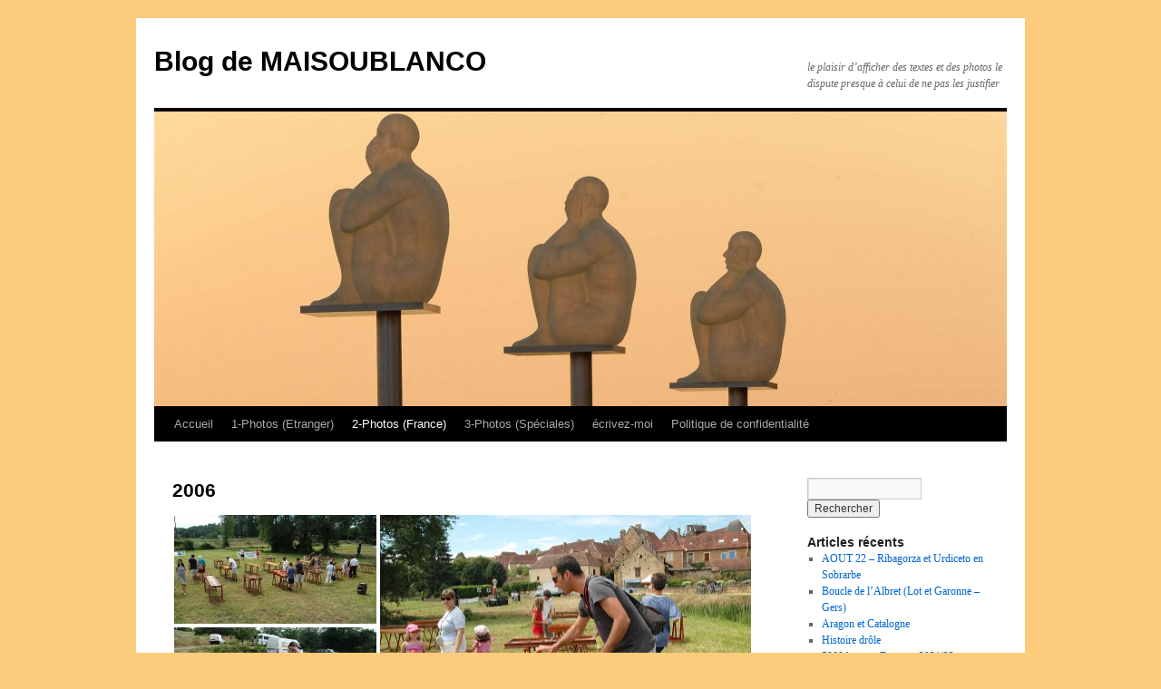

--- FILE ---
content_type: text/html; charset=UTF-8
request_url: http://maisoublanco.fr/?page_id=5324
body_size: 64922
content:
<!DOCTYPE html>
<html lang="fr-FR">
<head>
<meta charset="UTF-8" />
<title>
2006 | Blog de MAISOUBLANCO	</title>
<link rel="profile" href="https://gmpg.org/xfn/11" />
<link rel="stylesheet" type="text/css" media="all" href="http://maisoublanco.fr/wp-content/themes/twentyten/style.css?ver=20241112" />
<link rel="pingback" href="http://maisoublanco.fr/xmlrpc.php">
<link rel='dns-prefetch' href='//maisoublanco.fr' />
<link rel='dns-prefetch' href='//s0.wp.com' />
<link rel='dns-prefetch' href='//secure.gravatar.com' />
<link rel='dns-prefetch' href='//s.w.org' />
<link rel="alternate" type="application/rss+xml" title="Blog de MAISOUBLANCO &raquo; Flux" href="http://maisoublanco.fr/?feed=rss2" />
<link rel="alternate" type="application/rss+xml" title="Blog de MAISOUBLANCO &raquo; Flux des commentaires" href="http://maisoublanco.fr/?feed=comments-rss2" />
<link rel="alternate" type="application/rss+xml" title="Blog de MAISOUBLANCO &raquo; 2006 Flux des commentaires" href="http://maisoublanco.fr/?feed=rss2&#038;page_id=5324" />
		<script type="text/javascript">
			window._wpemojiSettings = {"baseUrl":"https:\/\/s.w.org\/images\/core\/emoji\/11\/72x72\/","ext":".png","svgUrl":"https:\/\/s.w.org\/images\/core\/emoji\/11\/svg\/","svgExt":".svg","source":{"concatemoji":"http:\/\/maisoublanco.fr\/wp-includes\/js\/wp-emoji-release.min.js?ver=4.9.28"}};
			!function(e,a,t){var n,r,o,i=a.createElement("canvas"),p=i.getContext&&i.getContext("2d");function s(e,t){var a=String.fromCharCode;p.clearRect(0,0,i.width,i.height),p.fillText(a.apply(this,e),0,0);e=i.toDataURL();return p.clearRect(0,0,i.width,i.height),p.fillText(a.apply(this,t),0,0),e===i.toDataURL()}function c(e){var t=a.createElement("script");t.src=e,t.defer=t.type="text/javascript",a.getElementsByTagName("head")[0].appendChild(t)}for(o=Array("flag","emoji"),t.supports={everything:!0,everythingExceptFlag:!0},r=0;r<o.length;r++)t.supports[o[r]]=function(e){if(!p||!p.fillText)return!1;switch(p.textBaseline="top",p.font="600 32px Arial",e){case"flag":return s([55356,56826,55356,56819],[55356,56826,8203,55356,56819])?!1:!s([55356,57332,56128,56423,56128,56418,56128,56421,56128,56430,56128,56423,56128,56447],[55356,57332,8203,56128,56423,8203,56128,56418,8203,56128,56421,8203,56128,56430,8203,56128,56423,8203,56128,56447]);case"emoji":return!s([55358,56760,9792,65039],[55358,56760,8203,9792,65039])}return!1}(o[r]),t.supports.everything=t.supports.everything&&t.supports[o[r]],"flag"!==o[r]&&(t.supports.everythingExceptFlag=t.supports.everythingExceptFlag&&t.supports[o[r]]);t.supports.everythingExceptFlag=t.supports.everythingExceptFlag&&!t.supports.flag,t.DOMReady=!1,t.readyCallback=function(){t.DOMReady=!0},t.supports.everything||(n=function(){t.readyCallback()},a.addEventListener?(a.addEventListener("DOMContentLoaded",n,!1),e.addEventListener("load",n,!1)):(e.attachEvent("onload",n),a.attachEvent("onreadystatechange",function(){"complete"===a.readyState&&t.readyCallback()})),(n=t.source||{}).concatemoji?c(n.concatemoji):n.wpemoji&&n.twemoji&&(c(n.twemoji),c(n.wpemoji)))}(window,document,window._wpemojiSettings);
		</script>
		<style type="text/css">
img.wp-smiley,
img.emoji {
	display: inline !important;
	border: none !important;
	box-shadow: none !important;
	height: 1em !important;
	width: 1em !important;
	margin: 0 .07em !important;
	vertical-align: -0.1em !important;
	background: none !important;
	padding: 0 !important;
}
</style>
<link rel='stylesheet' id='twentyten-block-style-css'  href='http://maisoublanco.fr/wp-content/themes/twentyten/blocks.css?ver=20240703' type='text/css' media='all' />
<link rel='stylesheet' id='jetpack-widget-social-icons-styles-css'  href='http://maisoublanco.fr/wp-content/plugins/jetpack/modules/widgets/social-icons/social-icons.css?ver=20170506' type='text/css' media='all' />
<link rel='stylesheet' id='slb_core-css'  href='http://maisoublanco.fr/wp-content/plugins/simple-lightbox/client/css/app.css?ver=2.9.3' type='text/css' media='all' />
<link rel='stylesheet' id='jetpack_css-css'  href='http://maisoublanco.fr/wp-content/plugins/jetpack/css/jetpack.css?ver=6.1.5' type='text/css' media='all' />
<script type='text/javascript' src='http://maisoublanco.fr/wp-includes/js/jquery/jquery.js?ver=1.12.4'></script>
<script type='text/javascript' src='http://maisoublanco.fr/wp-includes/js/jquery/jquery-migrate.min.js?ver=1.4.1'></script>
<link rel='https://api.w.org/' href='http://maisoublanco.fr/index.php?rest_route=/' />
<link rel="EditURI" type="application/rsd+xml" title="RSD" href="http://maisoublanco.fr/xmlrpc.php?rsd" />
<link rel="wlwmanifest" type="application/wlwmanifest+xml" href="http://maisoublanco.fr/wp-includes/wlwmanifest.xml" /> 
<meta name="generator" content="WordPress 4.9.28" />
<link rel="canonical" href="http://maisoublanco.fr/?page_id=5324" />
<link rel='shortlink' href='http://maisoublanco.fr/?p=5324' />
<link rel="alternate" type="application/json+oembed" href="http://maisoublanco.fr/index.php?rest_route=%2Foembed%2F1.0%2Fembed&#038;url=http%3A%2F%2Fmaisoublanco.fr%2F%3Fpage_id%3D5324" />
<link rel="alternate" type="text/xml+oembed" href="http://maisoublanco.fr/index.php?rest_route=%2Foembed%2F1.0%2Fembed&#038;url=http%3A%2F%2Fmaisoublanco.fr%2F%3Fpage_id%3D5324&#038;format=xml" />

<link rel='dns-prefetch' href='//i0.wp.com'/>
<link rel='dns-prefetch' href='//i1.wp.com'/>
<link rel='dns-prefetch' href='//i2.wp.com'/>
<link rel='dns-prefetch' href='//widgets.wp.com'/>
<link rel='dns-prefetch' href='//s0.wp.com'/>
<link rel='dns-prefetch' href='//0.gravatar.com'/>
<link rel='dns-prefetch' href='//1.gravatar.com'/>
<link rel='dns-prefetch' href='//2.gravatar.com'/>
<style type="text/css" id="custom-background-css">
body.custom-background { background-color: #fccb7b; }
</style>
</head>

<body class="page-template-default page page-id-5324 page-child parent-pageid-19746 custom-background">
<div id="wrapper" class="hfeed">
	<div id="header">
		<div id="masthead">
			<div id="branding" role="banner">
								<div id="site-title">
					<span>
						<a href="http://maisoublanco.fr/" rel="home">Blog de MAISOUBLANCO</a>
					</span>
				</div>
				<div id="site-description">le plaisir d’afficher des textes et des photos le dispute presque à celui de ne pas les justifier</div>

				<img src="http://maisoublanco.fr/wp-content/uploads/2013/07/cropped-MAI_2361.jpg" width="940" height="325" alt="Blog de MAISOUBLANCO" />			</div><!-- #branding -->

			<div id="access" role="navigation">
								<div class="skip-link screen-reader-text"><a href="#content">Aller au contenu</a></div>
				<div class="menu"><ul>
<li ><a href="http://maisoublanco.fr/">Accueil</a></li><li class="page_item page-item-1801 page_item_has_children"><a href="http://maisoublanco.fr/?page_id=1801">1-Photos (Etranger)</a>
<ul class='children'>
	<li class="page_item page-item-27145 page_item_has_children"><a href="http://maisoublanco.fr/?page_id=27145">Croatie</a>
	<ul class='children'>
		<li class="page_item page-item-27156 page_item_has_children"><a href="http://maisoublanco.fr/?page_id=27156">Dalmatie Centrale</a>
		<ul class='children'>
			<li class="page_item page-item-28397"><a href="http://maisoublanco.fr/?page_id=28397">Hvar</a></li>
			<li class="page_item page-item-28200"><a href="http://maisoublanco.fr/?page_id=28200">Split</a></li>
			<li class="page_item page-item-28148"><a href="http://maisoublanco.fr/?page_id=28148">Split &#8211; Club Jadran Waterpolo</a></li>
			<li class="page_item page-item-28349"><a href="http://maisoublanco.fr/?page_id=28349">Trogir</a></li>
			<li class="page_item page-item-28134"><a href="http://maisoublanco.fr/?page_id=28134">Zaotrog</a></li>
		</ul>
</li>
		<li class="page_item page-item-27154 page_item_has_children"><a href="http://maisoublanco.fr/?page_id=27154">Dalmatie du Nord</a>
		<ul class='children'>
			<li class="page_item page-item-27862"><a href="http://maisoublanco.fr/?page_id=27862">Bribir-Parc national Krka</a></li>
			<li class="page_item page-item-27584"><a href="http://maisoublanco.fr/?page_id=27584">Ile de Pag</a></li>
			<li class="page_item page-item-27880"><a href="http://maisoublanco.fr/?page_id=27880">Iles Kornati &#8211; Parc national</a></li>
			<li class="page_item page-item-27654"><a href="http://maisoublanco.fr/?page_id=27654">Nin</a></li>
			<li class="page_item page-item-27807"><a href="http://maisoublanco.fr/?page_id=27807">Parc national Krka</a></li>
			<li class="page_item page-item-27672"><a href="http://maisoublanco.fr/?page_id=27672">Sibenik</a></li>
			<li class="page_item page-item-27532"><a href="http://maisoublanco.fr/?page_id=27532">Zadar</a></li>
		</ul>
</li>
		<li class="page_item page-item-27158 page_item_has_children"><a href="http://maisoublanco.fr/?page_id=27158">Dalmatie du Sud</a>
		<ul class='children'>
			<li class="page_item page-item-28648"><a href="http://maisoublanco.fr/?page_id=28648">Blato (Korcula)</a></li>
			<li class="page_item page-item-28674"><a href="http://maisoublanco.fr/?page_id=28674">Brna (Korcula)</a></li>
			<li class="page_item page-item-28919"><a href="http://maisoublanco.fr/?page_id=28919">Cavtat</a></li>
			<li class="page_item page-item-28925"><a href="http://maisoublanco.fr/?page_id=28925">Delta de la Neretva</a></li>
			<li class="page_item page-item-28837"><a href="http://maisoublanco.fr/?page_id=28837">Dubrovnik</a></li>
			<li class="page_item page-item-28663"><a href="http://maisoublanco.fr/?page_id=28663">Grscica</a></li>
			<li class="page_item page-item-28688"><a href="http://maisoublanco.fr/?page_id=28688">Korcula (ville)</a></li>
			<li class="page_item page-item-28800"><a href="http://maisoublanco.fr/?page_id=28800">Oberic</a></li>
			<li class="page_item page-item-28824"><a href="http://maisoublanco.fr/?page_id=28824">Ston et Mali Ston</a></li>
			<li class="page_item page-item-28810"><a href="http://maisoublanco.fr/?page_id=28810">Trstenik</a></li>
			<li class="page_item page-item-28607"><a href="http://maisoublanco.fr/?page_id=28607">Vela Luka (Korcula)</a></li>
		</ul>
</li>
		<li class="page_item page-item-27147 page_item_has_children"><a href="http://maisoublanco.fr/?page_id=27147">Istrie</a>
		<ul class='children'>
			<li class="page_item page-item-27347"><a href="http://maisoublanco.fr/?page_id=27347">Bale</a></li>
			<li class="page_item page-item-27164"><a href="http://maisoublanco.fr/?page_id=27164">Buzet</a></li>
			<li class="page_item page-item-27308"><a href="http://maisoublanco.fr/?page_id=27308">Canal de Lème</a></li>
			<li class="page_item page-item-27198"><a href="http://maisoublanco.fr/?page_id=27198">Hum &#8211; Motovun</a></li>
			<li class="page_item page-item-27380"><a href="http://maisoublanco.fr/?page_id=27380">Labin</a></li>
			<li class="page_item page-item-27406"><a href="http://maisoublanco.fr/?page_id=27406">Plomin</a></li>
			<li class="page_item page-item-27242"><a href="http://maisoublanco.fr/?page_id=27242">Porec</a></li>
			<li class="page_item page-item-27355"><a href="http://maisoublanco.fr/?page_id=27355">Pula</a></li>
			<li class="page_item page-item-27399"><a href="http://maisoublanco.fr/?page_id=27399">Rabac</a></li>
			<li class="page_item page-item-27189"><a href="http://maisoublanco.fr/?page_id=27189">Roc</a></li>
			<li class="page_item page-item-27316"><a href="http://maisoublanco.fr/?page_id=27316">Rovinj</a></li>
			<li class="page_item page-item-27295"><a href="http://maisoublanco.fr/?page_id=27295">Vrsar</a></li>
		</ul>
</li>
		<li class="page_item page-item-27149 page_item_has_children"><a href="http://maisoublanco.fr/?page_id=27149">Kvarner</a>
		<ul class='children'>
			<li class="page_item page-item-27415"><a href="http://maisoublanco.fr/?page_id=27415">Rijeka</a></li>
			<li class="page_item page-item-27495"><a href="http://maisoublanco.fr/?page_id=27495">Senj</a></li>
			<li class="page_item page-item-27508"><a href="http://maisoublanco.fr/?page_id=27508">Starigrad</a></li>
			<li class="page_item page-item-27461"><a href="http://maisoublanco.fr/?page_id=27461">Vrbnik Ile Krk</a></li>
		</ul>
</li>
		<li class="page_item page-item-27152 page_item_has_children"><a href="http://maisoublanco.fr/?page_id=27152">Lika</a>
		<ul class='children'>
			<li class="page_item page-item-28424"><a href="http://maisoublanco.fr/?page_id=28424">Parc des 16 lacs de Plitvice</a></li>
		</ul>
</li>
	</ul>
</li>
	<li class="page_item page-item-9135 page_item_has_children"><a href="http://maisoublanco.fr/?page_id=9135">Espagne</a>
	<ul class='children'>
		<li class="page_item page-item-69908"><a href="http://maisoublanco.fr/?page_id=69908">2021/22 &#8211; Espagne &#8211; Jour 10 &#8211; Antequera sous le soleil</a></li>
		<li class="page_item page-item-9798 page_item_has_children"><a href="http://maisoublanco.fr/?page_id=9798">Andalousie</a>
		<ul class='children'>
			<li class="page_item page-item-37381"><a href="http://maisoublanco.fr/?page_id=37381">Almeria</a></li>
			<li class="page_item page-item-7890"><a href="http://maisoublanco.fr/?page_id=7890">Almeria ex</a></li>
			<li class="page_item page-item-36559"><a href="http://maisoublanco.fr/?page_id=36559">Andujar</a></li>
			<li class="page_item page-item-36701 page_item_has_children"><a href="http://maisoublanco.fr/?page_id=36701">Cabo de Gata (région)</a>
			<ul class='children'>
				<li class="page_item page-item-50515"><a href="http://maisoublanco.fr/?page_id=50515">2019- Espagne du Nord au Sud. Etape 1 : Bardenas Reales</a></li>
				<li class="page_item page-item-50951"><a href="http://maisoublanco.fr/?page_id=50951">2019- Espagne du Nord au Sud. Etape 4 : Cabo de gata</a></li>
				<li class="page_item page-item-37377"><a href="http://maisoublanco.fr/?page_id=37377">Agua Amarga</a></li>
				<li class="page_item page-item-36703"><a href="http://maisoublanco.fr/?page_id=36703">Agua Amarga (mai 2011)</a></li>
				<li class="page_item page-item-44668"><a href="http://maisoublanco.fr/?page_id=44668">Agua Amarga 2017/12</a></li>
				<li class="page_item page-item-37371"><a href="http://maisoublanco.fr/?page_id=37371">Cabo de Gata (Ville)</a></li>
				<li class="page_item page-item-37365"><a href="http://maisoublanco.fr/?page_id=37365">Cala de Carnaje</a></li>
				<li class="page_item page-item-45819"><a href="http://maisoublanco.fr/?page_id=45819">Cala de Enmedio (pistes) &amp; marche de Cala del Plomo vers Enmedio (2017/12)</a></li>
				<li class="page_item page-item-44910"><a href="http://maisoublanco.fr/?page_id=44910">Cala de San Pedro 2017/12</a></li>
				<li class="page_item page-item-37339"><a href="http://maisoublanco.fr/?page_id=37339">Cala del Playazo</a></li>
				<li class="page_item page-item-37344"><a href="http://maisoublanco.fr/?page_id=37344">Cala del Plomo</a></li>
				<li class="page_item page-item-45020"><a href="http://maisoublanco.fr/?page_id=45020">Cala El Playazo 2017/2018</a></li>
				<li class="page_item page-item-45386"><a href="http://maisoublanco.fr/?page_id=45386">Cala El Plomo 2017/2018</a></li>
				<li class="page_item page-item-44648"><a href="http://maisoublanco.fr/?page_id=44648">Carboneras 2017/2018</a></li>
				<li class="page_item page-item-45455"><a href="http://maisoublanco.fr/?page_id=45455">Carboneras 3 villages 2017/12</a></li>
				<li class="page_item page-item-46756"><a href="http://maisoublanco.fr/?page_id=46756">Cerro Negro</a></li>
				<li class="page_item page-item-44801"><a href="http://maisoublanco.fr/?page_id=44801">Cortijo del Fraile 2017/2018</a></li>
				<li class="page_item page-item-44998"><a href="http://maisoublanco.fr/?page_id=44998">El Pozo de los Frailes 2017/12</a></li>
				<li class="page_item page-item-45590 page_item_has_children"><a href="http://maisoublanco.fr/?page_id=45590">Enmedio Playa</a>
				<ul class='children'>
					<li class="page_item page-item-45592"><a href="http://maisoublanco.fr/?page_id=45592">Marche de Agua Amarga vers Cala de Enmedio (2017/12)</a></li>
				</ul>
</li>
				<li class="page_item page-item-37373"><a href="http://maisoublanco.fr/?page_id=37373">Etangs de la Almadraba</a></li>
				<li class="page_item page-item-37359"><a href="http://maisoublanco.fr/?page_id=37359">Fernan Perez</a></li>
				<li class="page_item page-item-47373"><a href="http://maisoublanco.fr/?page_id=47373">Hortichuela</a></li>
				<li class="page_item page-item-37357"><a href="http://maisoublanco.fr/?page_id=37357">Huebro</a></li>
				<li class="page_item page-item-37375"><a href="http://maisoublanco.fr/?page_id=37375">La Almadraba de Monteleva (2015/2017/2018)</a></li>
				<li class="page_item page-item-46826"><a href="http://maisoublanco.fr/?page_id=46826">La caldera Redonda</a></li>
				<li class="page_item page-item-37367"><a href="http://maisoublanco.fr/?page_id=37367">La Isleta del Moro</a></li>
				<li class="page_item page-item-36718"><a href="http://maisoublanco.fr/?page_id=36718">La Isleta del Moro (mai 2011)</a></li>
				<li class="page_item page-item-44857"><a href="http://maisoublanco.fr/?page_id=44857">La Isleta del Moro 2017/2018</a></li>
				<li class="page_item page-item-36707"><a href="http://maisoublanco.fr/?page_id=36707">La Negras (mai 2011)</a></li>
				<li class="page_item page-item-37361"><a href="http://maisoublanco.fr/?page_id=37361">Las Negras</a></li>
				<li class="page_item page-item-44853"><a href="http://maisoublanco.fr/?page_id=44853">Las Negras</a></li>
				<li class="page_item page-item-44686"><a href="http://maisoublanco.fr/?page_id=44686">Las Negras 2017/2018</a></li>
				<li class="page_item page-item-37363"><a href="http://maisoublanco.fr/?page_id=37363">Los Albaricoques</a></li>
				<li class="page_item page-item-44769"><a href="http://maisoublanco.fr/?page_id=44769">Los Albaricoques 2017/12</a></li>
				<li class="page_item page-item-37369"><a href="http://maisoublanco.fr/?page_id=37369">Los Escullos</a></li>
				<li class="page_item page-item-44884"><a href="http://maisoublanco.fr/?page_id=44884">Los Escullos 2017/12</a></li>
				<li class="page_item page-item-44708"><a href="http://maisoublanco.fr/?page_id=44708">Marche de La Boca de los Frailes vers Cerro de Limones  (Cabo de Gata-Andalousie)</a></li>
				<li class="page_item page-item-37355 page_item_has_children"><a href="http://maisoublanco.fr/?page_id=37355">Nijar</a>
				<ul class='children'>
					<li class="page_item page-item-51724"><a href="http://maisoublanco.fr/?page_id=51724">2019- Espagne du Nord au Sud. Etape 5 : Huebro, Alhamilla, Tabernas, Almeria</a></li>
				</ul>
</li>
				<li class="page_item page-item-45720"><a href="http://maisoublanco.fr/?page_id=45720">Piste Rodalquilar vers Cortijo del Fraile (2017/12)</a></li>
				<li class="page_item page-item-37348"><a href="http://maisoublanco.fr/?page_id=37348">Playa de Genoveses</a></li>
				<li class="page_item page-item-37353"><a href="http://maisoublanco.fr/?page_id=37353">Playa de Monsul</a></li>
				<li class="page_item page-item-45699"><a href="http://maisoublanco.fr/?page_id=45699">Presillas Bajas (2017/12)</a></li>
				<li class="page_item page-item-37342"><a href="http://maisoublanco.fr/?page_id=37342">Rodalquilar</a></li>
				<li class="page_item page-item-45642"><a href="http://maisoublanco.fr/?page_id=45642">Rodalquilar (2017/12)</a></li>
				<li class="page_item page-item-37346"><a href="http://maisoublanco.fr/?page_id=37346">San Jose</a></li>
				<li class="page_item page-item-45030"><a href="http://maisoublanco.fr/?page_id=45030">San Jose &amp; Playas Genoveses y Monsul  2017/12</a></li>
				<li class="page_item page-item-45222"><a href="http://maisoublanco.fr/?page_id=45222">San Miguel de Cabo de Gata (Région) 2017/12</a></li>
				<li class="page_item page-item-46987"><a href="http://maisoublanco.fr/?page_id=46987">Torre de la Vela Blanca</a></li>
				<li class="page_item page-item-47230"><a href="http://maisoublanco.fr/?page_id=47230">Torre de los Lobos</a></li>
			</ul>
</li>
			<li class="page_item page-item-8029"><a href="http://maisoublanco.fr/?page_id=8029">Cordoue</a></li>
			<li class="page_item page-item-46563"><a href="http://maisoublanco.fr/?page_id=46563">Embalse de Negratin (région)</a></li>
			<li class="page_item page-item-46330"><a href="http://maisoublanco.fr/?page_id=46330">Gorafe (région)</a></li>
			<li class="page_item page-item-8053"><a href="http://maisoublanco.fr/?page_id=8053">Grenade</a></li>
			<li class="page_item page-item-36632 page_item_has_children"><a href="http://maisoublanco.fr/?page_id=36632">Guadix</a>
			<ul class='children'>
				<li class="page_item page-item-51727"><a href="http://maisoublanco.fr/?page_id=51727">2019- Espagne du Nord au Sud. Etape 6 : Guadix, Gorafe, embalse de Negratin.</a></li>
			</ul>
</li>
			<li class="page_item page-item-36666 page_item_has_children"><a href="http://maisoublanco.fr/?page_id=36666">Jaen</a>
			<ul class='children'>
				<li class="page_item page-item-45986"><a href="http://maisoublanco.fr/?page_id=45986">Baeza-Ubeda (remontée du Cabo de Gata)</a></li>
			</ul>
</li>
			<li class="page_item page-item-8336"><a href="http://maisoublanco.fr/?page_id=8336">Jerez</a></li>
			<li class="page_item page-item-46685"><a href="http://maisoublanco.fr/?page_id=46685">La Calahora (région)</a></li>
			<li class="page_item page-item-37682 page_item_has_children"><a href="http://maisoublanco.fr/?page_id=37682">Mojacar</a>
			<ul class='children'>
				<li class="page_item page-item-50912"><a href="http://maisoublanco.fr/?page_id=50912">2019- Espagne du Nord au Sud. Etape 3 : Sierra de Cabrera, Bedar, Mojacar &#038; Cortijo grande</a></li>
			</ul>
</li>
			<li class="page_item page-item-44547"><a href="http://maisoublanco.fr/?page_id=44547">Mojacar 2017/12</a></li>
			<li class="page_item page-item-38838 page_item_has_children"><a href="http://maisoublanco.fr/?page_id=38838">Région Cadix</a>
			<ul class='children'>
				<li class="page_item page-item-8021 page_item_has_children"><a href="http://maisoublanco.fr/?page_id=8021">Cadix</a>
				<ul class='children'>
					<li class="page_item page-item-7898"><a href="http://maisoublanco.fr/?page_id=7898">Puerto Maria</a></li>
				</ul>
</li>
				<li class="page_item page-item-38883"><a href="http://maisoublanco.fr/?page_id=38883">La Algaida</a></li>
				<li class="page_item page-item-38953"><a href="http://maisoublanco.fr/?page_id=38953">Sanlucar de Barrameda</a></li>
				<li class="page_item page-item-7933"><a href="http://maisoublanco.fr/?page_id=7933">Sidonia</a></li>
			</ul>
</li>
			<li class="page_item page-item-38836 page_item_has_children"><a href="http://maisoublanco.fr/?page_id=38836">Région Huelva</a>
			<ul class='children'>
				<li class="page_item page-item-38966"><a href="http://maisoublanco.fr/?page_id=38966">Acantilado del Asperillo</a></li>
				<li class="page_item page-item-38609"><a href="http://maisoublanco.fr/?page_id=38609">El Rocio</a></li>
				<li class="page_item page-item-38869"><a href="http://maisoublanco.fr/?page_id=38869">Huelva</a></li>
				<li class="page_item page-item-39046"><a href="http://maisoublanco.fr/?page_id=39046">Matalascanas</a></li>
				<li class="page_item page-item-38844"><a href="http://maisoublanco.fr/?page_id=38844">Moguer</a></li>
			</ul>
</li>
			<li class="page_item page-item-38867 page_item_has_children"><a href="http://maisoublanco.fr/?page_id=38867">Région Séville</a>
			<ul class='children'>
				<li class="page_item page-item-39059"><a href="http://maisoublanco.fr/?page_id=39059">Isla Mayor</a></li>
				<li class="page_item page-item-39123"><a href="http://maisoublanco.fr/?page_id=39123">Isla minima &#8211; Escobar</a></li>
				<li class="page_item page-item-8641"><a href="http://maisoublanco.fr/?page_id=8641">Seville</a></li>
			</ul>
</li>
			<li class="page_item page-item-8340"><a href="http://maisoublanco.fr/?page_id=8340">Rio Tinto</a></li>
			<li class="page_item page-item-8439 page_item_has_children"><a href="http://maisoublanco.fr/?page_id=8439">Ronda</a>
			<ul class='children'>
				<li class="page_item page-item-8643"><a href="http://maisoublanco.fr/?page_id=8643">Villages Blancs</a></li>
			</ul>
</li>
			<li class="page_item page-item-47026"><a href="http://maisoublanco.fr/?page_id=47026">Sierra Alhamilla</a></li>
			<li class="page_item page-item-47406 page_item_has_children"><a href="http://maisoublanco.fr/?page_id=47406">Sierra de Cabrera</a>
			<ul class='children'>
				<li class="page_item page-item-47664"><a href="http://maisoublanco.fr/?page_id=47664">Bedar</a></li>
				<li class="page_item page-item-47447"><a href="http://maisoublanco.fr/?page_id=47447">El Cortijo Grande</a></li>
				<li class="page_item page-item-47565"><a href="http://maisoublanco.fr/?page_id=47565">Finca Listonero</a></li>
				<li class="page_item page-item-47408"><a href="http://maisoublanco.fr/?page_id=47408">Piste de Royo Morera à Cortijo Grande</a></li>
				<li class="page_item page-item-47594"><a href="http://maisoublanco.fr/?page_id=47594">Sierra Cabrera par les pistes</a></li>
				<li class="page_item page-item-47701"><a href="http://maisoublanco.fr/?page_id=47701">Sorbas</a></li>
			</ul>
</li>
			<li class="page_item page-item-47749"><a href="http://maisoublanco.fr/?page_id=47749">Sierra de Filabres</a></li>
			<li class="page_item page-item-37387 page_item_has_children"><a href="http://maisoublanco.fr/?page_id=37387">Tabernas &#8211; Alhamilla &#8211; Filabres</a>
			<ul class='children'>
				<li class="page_item page-item-37390"><a href="http://maisoublanco.fr/?page_id=37390">Désert de Tabernas</a></li>
				<li class="page_item page-item-37449"><a href="http://maisoublanco.fr/?page_id=37449">Sierra de Alhamilla</a></li>
				<li class="page_item page-item-37488"><a href="http://maisoublanco.fr/?page_id=37488">Sierra de Filabres</a></li>
			</ul>
</li>
			<li class="page_item page-item-8874"><a href="http://maisoublanco.fr/?page_id=8874">Ubeda</a></li>
			<li class="page_item page-item-37700"><a href="http://maisoublanco.fr/?page_id=37700">Vera &#8211; Plaza de toros</a></li>
			<li class="page_item page-item-8981"><a href="http://maisoublanco.fr/?page_id=8981">Zuheros</a></li>
		</ul>
</li>
		<li class="page_item page-item-21813 page_item_has_children"><a href="http://maisoublanco.fr/?page_id=21813">Aragon</a>
		<ul class='children'>
			<li class="page_item page-item-70992"><a href="http://maisoublanco.fr/?page_id=70992">2022-05 Aragon et Catalogne &#8211; Jour 2 sur 7</a></li>
			<li class="page_item page-item-71325"><a href="http://maisoublanco.fr/?page_id=71325">2022-05 Aragon et Catalogne &#8211; Jour 6 sur 7</a></li>
			<li class="page_item page-item-71123"><a href="http://maisoublanco.fr/?page_id=71123">2022-05 Aragon et Catalogne – Jour 3 sur 7</a></li>
			<li class="page_item page-item-71180"><a href="http://maisoublanco.fr/?page_id=71180">2022-05 Aragon et Catalogne – Jour 4 sur 7</a></li>
			<li class="page_item page-item-71256"><a href="http://maisoublanco.fr/?page_id=71256">2022-05 Aragon et Catalogne – Jour 5 sur 7</a></li>
			<li class="page_item page-item-71380"><a href="http://maisoublanco.fr/?page_id=71380">2022-05 Aragon et Catalogne – Jour 7 sur 7</a></li>
			<li class="page_item page-item-70976"><a href="http://maisoublanco.fr/?page_id=70976">2022-05 Aragon et Catalogne jour 1 sur 7</a></li>
			<li class="page_item page-item-23485 page_item_has_children"><a href="http://maisoublanco.fr/?page_id=23485">Aragon &#8211; 1 Sobrarbe</a>
			<ul class='children'>
				<li class="page_item page-item-34743"><a href="http://maisoublanco.fr/?page_id=34743">2015 Août 4 jours à 4 et demi</a></li>
				<li class="page_item page-item-33475"><a href="http://maisoublanco.fr/?page_id=33475">2015 Avril 6 jours à 8</a></li>
				<li class="page_item page-item-35162"><a href="http://maisoublanco.fr/?page_id=35162">2015 Septembre 7 jours à 5</a></li>
				<li class="page_item page-item-41377"><a href="http://maisoublanco.fr/?page_id=41377">2016 Octobre 7 jours à 6</a></li>
				<li class="page_item page-item-40903"><a href="http://maisoublanco.fr/?page_id=40903">2016 Septembre 7 jours à 3</a></li>
				<li class="page_item page-item-43716"><a href="http://maisoublanco.fr/?page_id=43716">2017 septembre 4 jours Lau &amp; JF</a></li>
				<li class="page_item page-item-48175"><a href="http://maisoublanco.fr/?page_id=48175">2018-05 6 jours à 8</a></li>
				<li class="page_item page-item-50291"><a href="http://maisoublanco.fr/?page_id=50291">2018-12 Balade en Sobrarbe er Somontano</a></li>
				<li class="page_item page-item-55662"><a href="http://maisoublanco.fr/?page_id=55662">2020-Sierra de Guara- Olson, Eripol, Lecina, pont Campanachal, Passerelles Alquezar</a></li>
				<li class="page_item page-item-65879"><a href="http://maisoublanco.fr/?page_id=65879">2021-Promenade en Sobrarbe (1)</a></li>
				<li class="page_item page-item-65979"><a href="http://maisoublanco.fr/?page_id=65979">2021-Promenade en Sobrarbe (2)</a></li>
				<li class="page_item page-item-23500 page_item_has_children"><a href="http://maisoublanco.fr/?page_id=23500">La Fueva (Sud-Est)</a>
				<ul class='children'>
					<li class="page_item page-item-55518"><a href="http://maisoublanco.fr/?page_id=55518">2020-Entremon</a></li>
					<li class="page_item page-item-56126"><a href="http://maisoublanco.fr/?page_id=56126">2020-Usana, Muro de Roda, San Vicente de Labuerda</a></li>
					<li class="page_item page-item-66129"><a href="http://maisoublanco.fr/?page_id=66129">2021-Ermitage de la Espelunga</a></li>
					<li class="page_item page-item-30545"><a href="http://maisoublanco.fr/?page_id=30545">Alueza</a></li>
					<li class="page_item page-item-31344"><a href="http://maisoublanco.fr/?page_id=31344">Arasanz</a></li>
					<li class="page_item page-item-30588"><a href="http://maisoublanco.fr/?page_id=30588">Charo</a></li>
					<li class="page_item page-item-30641"><a href="http://maisoublanco.fr/?page_id=30641">El Entremon</a></li>
					<li class="page_item page-item-30675"><a href="http://maisoublanco.fr/?page_id=30675">El Pocino de Charo</a></li>
					<li class="page_item page-item-30682"><a href="http://maisoublanco.fr/?page_id=30682">Formigales</a></li>
					<li class="page_item page-item-30688"><a href="http://maisoublanco.fr/?page_id=30688">Hume de Ranin</a></li>
					<li class="page_item page-item-30707"><a href="http://maisoublanco.fr/?page_id=30707">Lacorz</a></li>
					<li class="page_item page-item-29536"><a href="http://maisoublanco.fr/?page_id=29536">Liguerre de Cinca</a></li>
					<li class="page_item page-item-40389"><a href="http://maisoublanco.fr/?page_id=40389">Los Molinos</a></li>
					<li class="page_item page-item-40188"><a href="http://maisoublanco.fr/?page_id=40188">Marche de San Victorian à la grotte d&rsquo;Espluga d&rsquo;O Forato</a></li>
					<li class="page_item page-item-30732"><a href="http://maisoublanco.fr/?page_id=30732">Morillo de Monclus</a></li>
					<li class="page_item page-item-31271"><a href="http://maisoublanco.fr/?page_id=31271">Muro de Roda</a></li>
					<li class="page_item page-item-30755"><a href="http://maisoublanco.fr/?page_id=30755">Ranin</a></li>
					<li class="page_item page-item-40176"><a href="http://maisoublanco.fr/?page_id=40176">Route de Arro à San Victorian</a></li>
					<li class="page_item page-item-30767"><a href="http://maisoublanco.fr/?page_id=30767">Route de Trillo</a></li>
					<li class="page_item page-item-30788"><a href="http://maisoublanco.fr/?page_id=30788">Route Fosado / Los Molinos</a></li>
					<li class="page_item page-item-30821"><a href="http://maisoublanco.fr/?page_id=30821">Samitier et Castillo</a></li>
					<li class="page_item page-item-40415"><a href="http://maisoublanco.fr/?page_id=40415">Torrelisa</a></li>
				</ul>
</li>
				<li class="page_item page-item-23498 page_item_has_children"><a href="http://maisoublanco.fr/?page_id=23498">La vallée de Chistau (Nord-Est)</a>
				<ul class='children'>
					<li class="page_item page-item-55853"><a href="http://maisoublanco.fr/?page_id=55853">2020-Ibon de Plan et rio Cinqueta-Viados</a></li>
					<li class="page_item page-item-30384"><a href="http://maisoublanco.fr/?page_id=30384">Gistain</a></li>
					<li class="page_item page-item-67897"><a href="http://maisoublanco.fr/?page_id=67897">JOUR 09 :  l&rsquo;ancien pont de Coscojuela, les 3 ermitages de Tella et Ibon de Urdiceto (120 kms à pieds en Pyrénées espagnoles)</a></li>
					<li class="page_item page-item-64576"><a href="http://maisoublanco.fr/?page_id=64576">Piste et lac Urdiceto</a></li>
					<li class="page_item page-item-30421"><a href="http://maisoublanco.fr/?page_id=30421">Plan</a></li>
					<li class="page_item page-item-30432"><a href="http://maisoublanco.fr/?page_id=30432">San Juan de Plan</a></li>
					<li class="page_item page-item-30451"><a href="http://maisoublanco.fr/?page_id=30451">Saravillo</a></li>
					<li class="page_item page-item-40493"><a href="http://maisoublanco.fr/?page_id=40493">Saravillo à Ibon de Plan</a></li>
					<li class="page_item page-item-30496"><a href="http://maisoublanco.fr/?page_id=30496">Serveto</a></li>
					<li class="page_item page-item-30504"><a href="http://maisoublanco.fr/?page_id=30504">Sin</a></li>
				</ul>
</li>
				<li class="page_item page-item-23490 page_item_has_children"><a href="http://maisoublanco.fr/?page_id=23490">La vallée de l&rsquo;Ara (Nord-Ouest)</a>
				<ul class='children'>
					<li class="page_item page-item-55596"><a href="http://maisoublanco.fr/?page_id=55596">2020-JANOVAS ET CASCADE DE SORROSAL</a></li>
					<li class="page_item page-item-64765"><a href="http://maisoublanco.fr/?page_id=64765">2021-Ordessa vers Gradas de Soaso</a></li>
					<li class="page_item page-item-29404"><a href="http://maisoublanco.fr/?page_id=29404">Ascaso</a></li>
					<li class="page_item page-item-24080"><a href="http://maisoublanco.fr/?page_id=24080">Asin de Broto</a></li>
					<li class="page_item page-item-24141"><a href="http://maisoublanco.fr/?page_id=24141">Bergua</a></li>
					<li class="page_item page-item-29427"><a href="http://maisoublanco.fr/?page_id=29427">Boltana</a></li>
					<li class="page_item page-item-24019"><a href="http://maisoublanco.fr/?page_id=24019">Borrastre</a></li>
					<li class="page_item page-item-29432"><a href="http://maisoublanco.fr/?page_id=29432">Broto</a></li>
					<li class="page_item page-item-22488"><a href="http://maisoublanco.fr/?page_id=22488">de Jaca à Torla</a></li>
					<li class="page_item page-item-40085"><a href="http://maisoublanco.fr/?page_id=40085">El Grado</a></li>
					<li class="page_item page-item-23967"><a href="http://maisoublanco.fr/?page_id=23967">Ermita de San Urbez (Fiscal)</a></li>
					<li class="page_item page-item-24063"><a href="http://maisoublanco.fr/?page_id=24063">Fiscal</a></li>
					<li class="page_item page-item-23873"><a href="http://maisoublanco.fr/?page_id=23873">Janovas</a></li>
					<li class="page_item page-item-24036"><a href="http://maisoublanco.fr/?page_id=24036">Javierre de Ara</a></li>
					<li class="page_item page-item-68043"><a href="http://maisoublanco.fr/?page_id=68043">JOUR 10 :  Ordessa Gradas de Soaso (120 kms à pieds en Pyrénées espagnoles)</a></li>
					<li class="page_item page-item-23941"><a href="http://maisoublanco.fr/?page_id=23941">Ligüerre de Ara</a></li>
					<li class="page_item page-item-29448"><a href="http://maisoublanco.fr/?page_id=29448">Oto</a></li>
					<li class="page_item page-item-22513"><a href="http://maisoublanco.fr/?page_id=22513">Parc d&rsquo;Ordesa et Mont perdu</a></li>
					<li class="page_item page-item-23980"><a href="http://maisoublanco.fr/?page_id=23980">Planillo</a></li>
					<li class="page_item page-item-24001"><a href="http://maisoublanco.fr/?page_id=24001">San Felices de Ara</a></li>
					<li class="page_item page-item-24040"><a href="http://maisoublanco.fr/?page_id=24040">San Juste</a></li>
					<li class="page_item page-item-23977"><a href="http://maisoublanco.fr/?page_id=23977">Santa Olania</a></li>
					<li class="page_item page-item-24186"><a href="http://maisoublanco.fr/?page_id=24186">Sieste</a></li>
				</ul>
</li>
				<li class="page_item page-item-23492 page_item_has_children"><a href="http://maisoublanco.fr/?page_id=23492">La vallée de Vio (Centre)</a>
				<ul class='children'>
					<li class="page_item page-item-23793"><a href="http://maisoublanco.fr/?page_id=23793">Buerba</a></li>
					<li class="page_item page-item-23903"><a href="http://maisoublanco.fr/?page_id=23903">Campol</a></li>
					<li class="page_item page-item-25110"><a href="http://maisoublanco.fr/?page_id=25110">Nerin</a></li>
					<li class="page_item page-item-24209"><a href="http://maisoublanco.fr/?page_id=24209">Piste de Lacort à Burgasé</a></li>
					<li class="page_item page-item-24926"><a href="http://maisoublanco.fr/?page_id=24926">San Felices de Solana</a></li>
					<li class="page_item page-item-23897"><a href="http://maisoublanco.fr/?page_id=23897">San Martin de la Solana</a></li>
					<li class="page_item page-item-25093"><a href="http://maisoublanco.fr/?page_id=25093">Sercue</a></li>
					<li class="page_item page-item-23773"><a href="http://maisoublanco.fr/?page_id=23773">Vio</a></li>
					<li class="page_item page-item-24946"><a href="http://maisoublanco.fr/?page_id=24946">Yeba</a></li>
				</ul>
</li>
				<li class="page_item page-item-23496 page_item_has_children"><a href="http://maisoublanco.fr/?page_id=23496">La vallée du bas Cinca (Sud)</a>
				<ul class='children'>
					<li class="page_item page-item-53354"><a href="http://maisoublanco.fr/?page_id=53354">2019-Sobrarbe à 3 avec Léo. 1 : San Vicente, Mediano, Abizanda</a></li>
					<li class="page_item page-item-55589"><a href="http://maisoublanco.fr/?page_id=55589">2020-Coscojuela de Sobrarbe</a></li>
					<li class="page_item page-item-56369"><a href="http://maisoublanco.fr/?page_id=56369">2020-Lac de Mediano</a></li>
					<li class="page_item page-item-66422"><a href="http://maisoublanco.fr/?page_id=66422">2021-Castillo de Samitier</a></li>
					<li class="page_item page-item-22610"><a href="http://maisoublanco.fr/?page_id=22610">Ainsa</a></li>
					<li class="page_item page-item-23678"><a href="http://maisoublanco.fr/?page_id=23678">Araguas</a></li>
					<li class="page_item page-item-30570"><a href="http://maisoublanco.fr/?page_id=30570">Arro</a></li>
					<li class="page_item page-item-23520"><a href="http://maisoublanco.fr/?page_id=23520">Banaston</a></li>
					<li class="page_item page-item-31037"><a href="http://maisoublanco.fr/?page_id=31037">Casteron de Sobrarbe</a></li>
					<li class="page_item page-item-23514"><a href="http://maisoublanco.fr/?page_id=23514">Comporrotuno</a></li>
					<li class="page_item page-item-23509"><a href="http://maisoublanco.fr/?page_id=23509">Coscojuela de Sobrarbe</a></li>
					<li class="page_item page-item-23504"><a href="http://maisoublanco.fr/?page_id=23504">El pueyo de Araguas</a></li>
					<li class="page_item page-item-25484"><a href="http://maisoublanco.fr/?page_id=25484">Ermitage de la Fuensanta</a></li>
					<li class="page_item page-item-25494"><a href="http://maisoublanco.fr/?page_id=25494">Ermitage de Lorien</a></li>
					<li class="page_item page-item-25500"><a href="http://maisoublanco.fr/?page_id=25500">Ermitage San Victorian</a></li>
					<li class="page_item page-item-23523"><a href="http://maisoublanco.fr/?page_id=23523">Gerbe</a></li>
					<li class="page_item page-item-31119"><a href="http://maisoublanco.fr/?page_id=31119">Javierre</a></li>
					<li class="page_item page-item-31169"><a href="http://maisoublanco.fr/?page_id=31169">La Mata</a></li>
					<li class="page_item page-item-31062"><a href="http://maisoublanco.fr/?page_id=31062">La Pardina</a></li>
					<li class="page_item page-item-31164"><a href="http://maisoublanco.fr/?page_id=31164">La Torre</a></li>
					<li class="page_item page-item-23546"><a href="http://maisoublanco.fr/?page_id=23546">Labuerda</a></li>
					<li class="page_item page-item-22704"><a href="http://maisoublanco.fr/?page_id=22704">Lac de Mediano (Aragon)</a></li>
					<li class="page_item page-item-24866"><a href="http://maisoublanco.fr/?page_id=24866">Morillo de Tou</a></li>
					<li class="page_item page-item-31081"><a href="http://maisoublanco.fr/?page_id=31081">Olson</a></li>
					<li class="page_item page-item-22735"><a href="http://maisoublanco.fr/?page_id=22735">Samitier</a></li>
					<li class="page_item page-item-23630"><a href="http://maisoublanco.fr/?page_id=23630">San Vicente de Labuerda</a></li>
					<li class="page_item page-item-23518"><a href="http://maisoublanco.fr/?page_id=23518">Usana</a></li>
				</ul>
</li>
				<li class="page_item page-item-23494 page_item_has_children"><a href="http://maisoublanco.fr/?page_id=23494">La vallée du haut Cinca (Nord)</a>
				<ul class='children'>
					<li class="page_item page-item-53603"><a href="http://maisoublanco.fr/?page_id=53603">2019-Sobrarbe à 3 avec Léo. 3 : Tella au printemps</a></li>
					<li class="page_item page-item-53677"><a href="http://maisoublanco.fr/?page_id=53677">2019-Sobrarbe à 3 avec Léo. 4 : Sestrales et Labuerda</a></li>
					<li class="page_item page-item-55977"><a href="http://maisoublanco.fr/?page_id=55977">2020-Cascades du Cinca et de La Larri</a></li>
					<li class="page_item page-item-55438"><a href="http://maisoublanco.fr/?page_id=55438">2020-Plana canal et Sestrales alto</a></li>
					<li class="page_item page-item-23689"><a href="http://maisoublanco.fr/?page_id=23689">Anisclo canyon</a></li>
					<li class="page_item page-item-42464 page_item_has_children"><a href="http://maisoublanco.fr/?page_id=42464">Anisclo canyon supérieur</a>
					<ul class='children'>
						<li class="page_item page-item-43582"><a href="http://maisoublanco.fr/?page_id=43582">Montana de Sensa &amp; ascension Sestrales</a></li>
					</ul>
</li>
					<li class="page_item page-item-29329"><a href="http://maisoublanco.fr/?page_id=29329">Bestué</a></li>
					<li class="page_item page-item-29363"><a href="http://maisoublanco.fr/?page_id=29363">Bielsa</a></li>
					<li class="page_item page-item-40439"><a href="http://maisoublanco.fr/?page_id=40439">De Badain à El chorro y Fuentes de Fornos</a></li>
					<li class="page_item page-item-23730"><a href="http://maisoublanco.fr/?page_id=23730">Ermitage de San Urbez (Anisclo)</a></li>
					<li class="page_item page-item-23798"><a href="http://maisoublanco.fr/?page_id=23798">Escalona</a></li>
					<li class="page_item page-item-42563"><a href="http://maisoublanco.fr/?page_id=42563">Escuain canyon</a></li>
					<li class="page_item page-item-67806"><a href="http://maisoublanco.fr/?page_id=67806">JOUR 08 :  le Mondoto (120 kms à pieds en Pyrénées espagnoles)</a></li>
					<li class="page_item page-item-23534"><a href="http://maisoublanco.fr/?page_id=23534">Laspuna</a></li>
					<li class="page_item page-item-40595"><a href="http://maisoublanco.fr/?page_id=40595">Marche cascades de La Larri</a></li>
					<li class="page_item page-item-23717"><a href="http://maisoublanco.fr/?page_id=23717">Pont de San Urbez (Anisclo)</a></li>
					<li class="page_item page-item-29372"><a href="http://maisoublanco.fr/?page_id=29372">Puertolas</a></li>
					<li class="page_item page-item-23685"><a href="http://maisoublanco.fr/?page_id=23685">Puyarruego</a></li>
					<li class="page_item page-item-29387"><a href="http://maisoublanco.fr/?page_id=29387">Santa Maria</a></li>
					<li class="page_item page-item-40223"><a href="http://maisoublanco.fr/?page_id=40223">Tella la montagne dorée</a></li>
				</ul>
</li>
				<li class="page_item page-item-23487 page_item_has_children"><a href="http://maisoublanco.fr/?page_id=23487">Le vieux Sobrarbe (Sud-Ouest)</a>
				<ul class='children'>
					<li class="page_item page-item-56224"><a href="http://maisoublanco.fr/?page_id=56224">2020-Guaso et Santa Maria de Buil</a></li>
					<li class="page_item page-item-23529"><a href="http://maisoublanco.fr/?page_id=23529">Abizanda</a></li>
					<li class="page_item page-item-25356"><a href="http://maisoublanco.fr/?page_id=25356">Almazzore</a></li>
					<li class="page_item page-item-25246"><a href="http://maisoublanco.fr/?page_id=25246">Arcusa</a></li>
					<li class="page_item page-item-25379"><a href="http://maisoublanco.fr/?page_id=25379">Barcabo</a></li>
					<li class="page_item page-item-30921"><a href="http://maisoublanco.fr/?page_id=30921">Betorz</a></li>
					<li class="page_item page-item-25234"><a href="http://maisoublanco.fr/?page_id=25234">Castellazo</a></li>
					<li class="page_item page-item-25273"><a href="http://maisoublanco.fr/?page_id=25273">El Escollar</a></li>
					<li class="page_item page-item-25327"><a href="http://maisoublanco.fr/?page_id=25327">Eripol</a></li>
					<li class="page_item page-item-23802"><a href="http://maisoublanco.fr/?page_id=23802">Guaso</a></li>
					<li class="page_item page-item-25370"><a href="http://maisoublanco.fr/?page_id=25370">Hospitaled</a></li>
					<li class="page_item page-item-23828"><a href="http://maisoublanco.fr/?page_id=23828">Latorrecilla</a></li>
					<li class="page_item page-item-25388"><a href="http://maisoublanco.fr/?page_id=25388">Lecina</a></li>
					<li class="page_item page-item-31183"><a href="http://maisoublanco.fr/?page_id=31183">Mondot</a></li>
					<li class="page_item page-item-25278"><a href="http://maisoublanco.fr/?page_id=25278">Paules de Sarsa</a></li>
					<li class="page_item page-item-23846"><a href="http://maisoublanco.fr/?page_id=23846">Santa Maria de Buil</a></li>
					<li class="page_item page-item-25216"><a href="http://maisoublanco.fr/?page_id=25216">Sarratillo</a></li>
					<li class="page_item page-item-25303"><a href="http://maisoublanco.fr/?page_id=25303">Sarsa de Surta</a></li>
					<li class="page_item page-item-25223"><a href="http://maisoublanco.fr/?page_id=25223">Urriales</a></li>
				</ul>
</li>
			</ul>
</li>
			<li class="page_item page-item-24373 page_item_has_children"><a href="http://maisoublanco.fr/?page_id=24373">Aragon &#8211; Alto Gallego</a>
			<ul class='children'>
				<li class="page_item page-item-23064"><a href="http://maisoublanco.fr/?page_id=23064">Sallent de Gallego</a></li>
			</ul>
</li>
			<li class="page_item page-item-24375 page_item_has_children"><a href="http://maisoublanco.fr/?page_id=24375">Aragon &#8211; Cinco Villas</a>
			<ul class='children'>
				<li class="page_item page-item-32432"><a href="http://maisoublanco.fr/?page_id=32432">Ejea de los Caballeros</a></li>
				<li class="page_item page-item-66814"><a href="http://maisoublanco.fr/?page_id=66814">JOUR 01 : Foz de Lumbier (120 kms à pieds en Pyrénées espagnoles)</a></li>
				<li class="page_item page-item-67174"><a href="http://maisoublanco.fr/?page_id=67174">JOUR 03 : Bardenas Reales (120 kms à pieds en Pyrénées espagnoles)</a></li>
				<li class="page_item page-item-21858"><a href="http://maisoublanco.fr/?page_id=21858">Lac YESA et Village abandonné de Ruesta (Aragon)</a></li>
				<li class="page_item page-item-24379"><a href="http://maisoublanco.fr/?page_id=24379">Luesia</a></li>
				<li class="page_item page-item-32546"><a href="http://maisoublanco.fr/?page_id=32546">Piste Balsa de Antonio (Aragon-Bardenas La Negra)</a></li>
				<li class="page_item page-item-32479"><a href="http://maisoublanco.fr/?page_id=32479">Sancho Abarca</a></li>
				<li class="page_item page-item-32285"><a href="http://maisoublanco.fr/?page_id=32285">Sanctuaire Sancho Abarca</a></li>
				<li class="page_item page-item-32501"><a href="http://maisoublanco.fr/?page_id=32501">Santa Engracia</a></li>
				<li class="page_item page-item-21900"><a href="http://maisoublanco.fr/?page_id=21900">Sos del Rey Catolico (Aragon)</a></li>
				<li class="page_item page-item-32244"><a href="http://maisoublanco.fr/?page_id=32244">Tauste</a></li>
				<li class="page_item page-item-21969"><a href="http://maisoublanco.fr/?page_id=21969">Uncastillo</a></li>
			</ul>
</li>
			<li class="page_item page-item-24338 page_item_has_children"><a href="http://maisoublanco.fr/?page_id=24338">Aragon &#8211; Hoya de Huesca</a>
			<ul class='children'>
				<li class="page_item page-item-22181"><a href="http://maisoublanco.fr/?page_id=22181">Chateau de Loarre 11ème s. (Aragon)</a></li>
				<li class="page_item page-item-24345"><a href="http://maisoublanco.fr/?page_id=24345">de Riglos à San Juan de la Pena</a></li>
				<li class="page_item page-item-67570"><a href="http://maisoublanco.fr/?page_id=67570">JOUR 05 : castillo de la Ballesta et les Mallos de Riglos (120 kms à pieds en Pyrénées espagnoles)</a></li>
				<li class="page_item page-item-67696"><a href="http://maisoublanco.fr/?page_id=67696">JOUR 06 : mallos d&rsquo;Agüero et Castillo de Loarre (120 kms à pieds en Pyrénées espagnoles)</a></li>
				<li class="page_item page-item-22043"><a href="http://maisoublanco.fr/?page_id=22043">Région Riglos</a></li>
			</ul>
</li>
			<li class="page_item page-item-24324 page_item_has_children"><a href="http://maisoublanco.fr/?page_id=24324">Aragon &#8211; Jacetania</a>
			<ul class='children'>
				<li class="page_item page-item-22376"><a href="http://maisoublanco.fr/?page_id=22376">Anso</a></li>
				<li class="page_item page-item-22457"><a href="http://maisoublanco.fr/?page_id=22457">Jaca</a></li>
				<li class="page_item page-item-22271"><a href="http://maisoublanco.fr/?page_id=22271">San Juan de la Pena</a></li>
				<li class="page_item page-item-22317"><a href="http://maisoublanco.fr/?page_id=22317">Santa Cruz (Aragon)</a></li>
				<li class="page_item page-item-22341"><a href="http://maisoublanco.fr/?page_id=22341">Vallée de Echo</a></li>
			</ul>
</li>
			<li class="page_item page-item-24327 page_item_has_children"><a href="http://maisoublanco.fr/?page_id=24327">Aragon &#8211; Ribagorce</a>
			<ul class='children'>
				<li class="page_item page-item-53440"><a href="http://maisoublanco.fr/?page_id=53440">2019-Sobrarbe à 3 avec Léo. 2 : Ribagorza</a></li>
				<li class="page_item page-item-66217"><a href="http://maisoublanco.fr/?page_id=66217">2021-Balade en Ribagorza</a></li>
				<li class="page_item page-item-64611"><a href="http://maisoublanco.fr/?page_id=64611">2021-Congost de Mont Rebei</a></li>
				<li class="page_item page-item-71663"><a href="http://maisoublanco.fr/?page_id=71663">AOUT 2022 &#8211; En famille : Ribagorza et Urdiceto en Sobrarbe</a></li>
				<li class="page_item page-item-22849"><a href="http://maisoublanco.fr/?page_id=22849">Capella &#8211; le pont roman (Aragon)</a></li>
				<li class="page_item page-item-22810"><a href="http://maisoublanco.fr/?page_id=22810">Graus (Aragon)</a></li>
				<li class="page_item page-item-68145"><a href="http://maisoublanco.fr/?page_id=68145">JOUR 11 : Congost de mont Rebei (120 kms à pieds en Pyrénées espagnoles)</a></li>
				<li class="page_item page-item-68248"><a href="http://maisoublanco.fr/?page_id=68248">JOUR 12 : la muraille de Chine de Finestres (120 kms à pieds en Pyrénées espagnoles)</a></li>
				<li class="page_item page-item-42867"><a href="http://maisoublanco.fr/?page_id=42867">Lac del Grado &#8211; Torreciudad (Opus Dei)</a></li>
				<li class="page_item page-item-42899"><a href="http://maisoublanco.fr/?page_id=42899">Région la Puebla de Castro</a></li>
				<li class="page_item page-item-22863"><a href="http://maisoublanco.fr/?page_id=22863">Roda de Isabena (Aragon)</a></li>
			</ul>
</li>
			<li class="page_item page-item-32567 page_item_has_children"><a href="http://maisoublanco.fr/?page_id=32567">Aragon &#8211; Ribera Alta del Ebro</a>
			<ul class='children'>
				<li class="page_item page-item-32569"><a href="http://maisoublanco.fr/?page_id=32569">Gallur</a></li>
				<li class="page_item page-item-32667"><a href="http://maisoublanco.fr/?page_id=32667">Pradilla de Ebro</a></li>
			</ul>
</li>
			<li class="page_item page-item-24322 page_item_has_children"><a href="http://maisoublanco.fr/?page_id=24322">Aragon &#8211; Somontano</a>
			<ul class='children'>
				<li class="page_item page-item-64675"><a href="http://maisoublanco.fr/?page_id=64675">2021-Barranco de Mascun Rodillar</a></li>
				<li class="page_item page-item-22760"><a href="http://maisoublanco.fr/?page_id=22760">Alquezar (Aragon)</a></li>
				<li class="page_item page-item-25446"><a href="http://maisoublanco.fr/?page_id=25446">Asque</a></li>
				<li class="page_item page-item-25433"><a href="http://maisoublanco.fr/?page_id=25433">Gorges du rio Vero</a></li>
				<li class="page_item page-item-40396"><a href="http://maisoublanco.fr/?page_id=40396">Naval</a></li>
				<li class="page_item page-item-25450"><a href="http://maisoublanco.fr/?page_id=25450">Pont de Campanachal</a></li>
				<li class="page_item page-item-25474"><a href="http://maisoublanco.fr/?page_id=25474">Santa Maria de Dulcis</a></li>
			</ul>
</li>
			<li class="page_item page-item-37834 page_item_has_children"><a href="http://maisoublanco.fr/?page_id=37834">Aragon – Saragosse</a>
			<ul class='children'>
				<li class="page_item page-item-44240"><a href="http://maisoublanco.fr/?page_id=44240">2017/12 Saragosse</a></li>
				<li class="page_item page-item-37836"><a href="http://maisoublanco.fr/?page_id=37836">Daroca</a></li>
				<li class="page_item page-item-37905"><a href="http://maisoublanco.fr/?page_id=37905">Pozuelo de Aragon</a></li>
			</ul>
</li>
			<li class="page_item page-item-30122 page_item_has_children"><a href="http://maisoublanco.fr/?page_id=30122">Tarazona y el Moncayo</a>
			<ul class='children'>
				<li class="page_item page-item-30124"><a href="http://maisoublanco.fr/?page_id=30124">Tarazona</a></li>
			</ul>
</li>
		</ul>
</li>
		<li class="page_item page-item-9342 page_item_has_children"><a href="http://maisoublanco.fr/?page_id=9342">Cantabrie</a>
		<ul class='children'>
			<li class="page_item page-item-9029"><a href="http://maisoublanco.fr/?page_id=9029">Barcena</a></li>
			<li class="page_item page-item-9044"><a href="http://maisoublanco.fr/?page_id=9044">Carmona</a></li>
			<li class="page_item page-item-9155"><a href="http://maisoublanco.fr/?page_id=9155">Castro Urdiales</a></li>
			<li class="page_item page-item-9159"><a href="http://maisoublanco.fr/?page_id=9159">Comillas</a></li>
			<li class="page_item page-item-9252"><a href="http://maisoublanco.fr/?page_id=9252">Mazcuerras</a></li>
			<li class="page_item page-item-9280"><a href="http://maisoublanco.fr/?page_id=9280">Pics d&rsquo;Europe</a></li>
			<li class="page_item page-item-9397"><a href="http://maisoublanco.fr/?page_id=9397">San Vicente</a></li>
			<li class="page_item page-item-9293"><a href="http://maisoublanco.fr/?page_id=9293">Santander</a></li>
			<li class="page_item page-item-9322"><a href="http://maisoublanco.fr/?page_id=9322">Santillana del mar</a></li>
			<li class="page_item page-item-9412"><a href="http://maisoublanco.fr/?page_id=9412">Viesgo</a></li>
		</ul>
</li>
		<li class="page_item page-item-36487 page_item_has_children"><a href="http://maisoublanco.fr/?page_id=36487">Castille-La manche</a>
		<ul class='children'>
			<li class="page_item page-item-37516"><a href="http://maisoublanco.fr/?page_id=37516">Alcala del Jucar</a></li>
			<li class="page_item page-item-36489"><a href="http://maisoublanco.fr/?page_id=36489">Almagro</a></li>
			<li class="page_item page-item-46161"><a href="http://maisoublanco.fr/?page_id=46161">Aranjuez</a></li>
			<li class="page_item page-item-46099"><a href="http://maisoublanco.fr/?page_id=46099">Chinchon</a></li>
		</ul>
</li>
		<li class="page_item page-item-9930 page_item_has_children"><a href="http://maisoublanco.fr/?page_id=9930">Castille-Leon</a>
		<ul class='children'>
			<li class="page_item page-item-36401"><a href="http://maisoublanco.fr/?page_id=36401">Aranda de Duero</a></li>
			<li class="page_item page-item-9462"><a href="http://maisoublanco.fr/?page_id=9462">Avila</a></li>
			<li class="page_item page-item-9633 page_item_has_children"><a href="http://maisoublanco.fr/?page_id=9633">Burgos</a>
			<ul class='children'>
				<li class="page_item page-item-9475"><a href="http://maisoublanco.fr/?page_id=9475">Burgos 2011</a></li>
			</ul>
</li>
			<li class="page_item page-item-46244"><a href="http://maisoublanco.fr/?page_id=46244">Frias</a></li>
			<li class="page_item page-item-9913"><a href="http://maisoublanco.fr/?page_id=9913">Leon</a></li>
			<li class="page_item page-item-39174"><a href="http://maisoublanco.fr/?page_id=39174">Palencia</a></li>
			<li class="page_item page-item-10022 page_item_has_children"><a href="http://maisoublanco.fr/?page_id=10022">Salamanca</a>
			<ul class='children'>
				<li class="page_item page-item-9911"><a href="http://maisoublanco.fr/?page_id=9911">Salamanca 2011</a></li>
			</ul>
</li>
			<li class="page_item page-item-10115"><a href="http://maisoublanco.fr/?page_id=10115">Segovie</a></li>
			<li class="page_item page-item-36430"><a href="http://maisoublanco.fr/?page_id=36430">Sepulveda</a></li>
			<li class="page_item page-item-10215"><a href="http://maisoublanco.fr/?page_id=10215">Toledo</a></li>
			<li class="page_item page-item-36450"><a href="http://maisoublanco.fr/?page_id=36450">Turegano</a></li>
			<li class="page_item page-item-10280"><a href="http://maisoublanco.fr/?page_id=10280">Zamora</a></li>
		</ul>
</li>
		<li class="page_item page-item-9369 page_item_has_children"><a href="http://maisoublanco.fr/?page_id=9369">Catalogne</a>
		<ul class='children'>
			<li class="page_item page-item-10314"><a href="http://maisoublanco.fr/?page_id=10314">Cadaques</a></li>
			<li class="page_item page-item-47991"><a href="http://maisoublanco.fr/?page_id=47991">Figueras &#8211; Musée Dali</a></li>
			<li class="page_item page-item-48099"><a href="http://maisoublanco.fr/?page_id=48099">Monestir de sant Pedre de Rodes</a></li>
			<li class="page_item page-item-48086"><a href="http://maisoublanco.fr/?page_id=48086">Port Lligat</a></li>
		</ul>
</li>
		<li class="page_item page-item-46299 page_item_has_children"><a href="http://maisoublanco.fr/?page_id=46299">Communauté de Madrid</a>
		<ul class='children'>
			<li class="page_item page-item-52013"><a href="http://maisoublanco.fr/?page_id=52013">2019- Espagne du Nord au Sud. Etape 7 : Almagro, Aranjuez</a></li>
			<li class="page_item page-item-46301"><a href="http://maisoublanco.fr/?page_id=46301">San Agustín del Guadalix</a></li>
		</ul>
</li>
		<li class="page_item page-item-37659 page_item_has_children"><a href="http://maisoublanco.fr/?page_id=37659">Communauté de Murcie</a>
		<ul class='children'>
			<li class="page_item page-item-44482"><a href="http://maisoublanco.fr/?page_id=44482">Carthagène</a></li>
			<li class="page_item page-item-37661"><a href="http://maisoublanco.fr/?page_id=37661">Lorca</a></li>
		</ul>
</li>
		<li class="page_item page-item-37620 page_item_has_children"><a href="http://maisoublanco.fr/?page_id=37620">Communauté valencienne</a>
		<ul class='children'>
			<li class="page_item page-item-44385"><a href="http://maisoublanco.fr/?page_id=44385">2017/12 de Saragosse à Peniscola</a></li>
			<li class="page_item page-item-50771"><a href="http://maisoublanco.fr/?page_id=50771">2019- Espagne du Nord au Sud. Etape 2 : Peniscola &#038; Sagunto</a></li>
			<li class="page_item page-item-37622"><a href="http://maisoublanco.fr/?page_id=37622">Elche</a></li>
			<li class="page_item page-item-37741"><a href="http://maisoublanco.fr/?page_id=37741">Valence</a></li>
		</ul>
</li>
		<li class="page_item page-item-69670"><a href="http://maisoublanco.fr/?page_id=69670">Espagne 2021/2022 &#8211; Jour 07 &#8211; Medina Sidonia &#8211; Vejer de la Frontera &#8211; Tarifa</a></li>
		<li class="page_item page-item-68386"><a href="http://maisoublanco.fr/?page_id=68386">Espagne 2021/22 &#8211; Jour 01 &#8211; Labastide d&rsquo;Armagnac &#8211; Tolosa &#8211; Burgos</a></li>
		<li class="page_item page-item-68490"><a href="http://maisoublanco.fr/?page_id=68490">Espagne 2021/22 &#8211; Jour 02 : Burgos &#8211; Plasencia &#8211; Caceres &#8211; Merida</a></li>
		<li class="page_item page-item-68649"><a href="http://maisoublanco.fr/?page_id=68649">Espagne 2021/22 &#8211; Jour 03 &#8211; Merida</a></li>
		<li class="page_item page-item-69362"><a href="http://maisoublanco.fr/?page_id=69362">Espagne 2021/22 &#8211; Jour 05 &#8211; El Rocio &#8211; La Isla Mayor _ Acantilado del Asperillo</a></li>
		<li class="page_item page-item-69838"><a href="http://maisoublanco.fr/?page_id=69838">Espagne 2021/22 &#8211; Jour 08 Tarifa &#8211; Ronda</a></li>
		<li class="page_item page-item-68899"><a href="http://maisoublanco.fr/?page_id=68899">Espagne 2021/22 &#8211; Jour 09 &#8211; Antequera</a></li>
		<li class="page_item page-item-69054"><a href="http://maisoublanco.fr/?page_id=69054">Espagne 2021/22 – Jour 04 – Fregenal de la sierra &#8211; Aracena &#8211; Minas de Rio Tinto &#8211; Niebla</a></li>
		<li class="page_item page-item-69757"><a href="http://maisoublanco.fr/?page_id=69757">Espagne 2021/22 – Jour 06 – El Rocio Parc national de la Donana</a></li>
		<li class="page_item page-item-69964"><a href="http://maisoublanco.fr/?page_id=69964">Espagne 2021/22 – Jour 11 – El caminito del Rey &#8211; El Torcal</a></li>
		<li class="page_item page-item-70089"><a href="http://maisoublanco.fr/?page_id=70089">Espagne 2021/22 – Jour 12 – Alhambra de Grenade</a></li>
		<li class="page_item page-item-70306"><a href="http://maisoublanco.fr/?page_id=70306">Espagne 2021/22 – Jour 13 – Désert de Gorafe</a></li>
		<li class="page_item page-item-70421"><a href="http://maisoublanco.fr/?page_id=70421">Espagne 2021/22 – Jour 14 – Guadix &#8211; La Calahorra &#8211; Cerro Perones &#8211; La Isleta del Moro</a></li>
		<li class="page_item page-item-68968"><a href="http://maisoublanco.fr/?page_id=68968">Espagne 2021/22 – Jour 15 Nijar &#8211; Playa el Monsul</a></li>
		<li class="page_item page-item-69191"><a href="http://maisoublanco.fr/?page_id=69191">Espagne 2021/22 – Jour 16 – Sierra de Cabrera &#8211; Cortijo Grande &#8211; Mojacar &#8211; Bedar</a></li>
		<li class="page_item page-item-69232"><a href="http://maisoublanco.fr/?page_id=69232">Espagne 2021/22 – Jour 17 – Mine d&rsquo;or de Rodalquilar &#8211; Cortijo del Fraile &#8211; Albaricoques &#8211; Cala de San Pedro &#8211; Playa el Playazo</a></li>
		<li class="page_item page-item-70512"><a href="http://maisoublanco.fr/?page_id=70512">Espagne 2021/22 – Jour 18 – de Genoveses à Monsul &#8211; Cabo de Gata + phare &#8211; Almadraba de Monteleva</a></li>
		<li class="page_item page-item-70657"><a href="http://maisoublanco.fr/?page_id=70657">Espagne 2021/22 – Jour 19 – Potier de Sorbas &#8211; Tabernas _ Cala El Plomo</a></li>
		<li class="page_item page-item-70724"><a href="http://maisoublanco.fr/?page_id=70724">Espagne 2021/22 – Jour 20 – San José &#8211; Los Escullos &#8211; Las Presillas Bajas</a></li>
		<li class="page_item page-item-70862"><a href="http://maisoublanco.fr/?page_id=70862">Espagne 2021/22 – Jour 21 – San José &#8211; Épiphanie à Peniscola</a></li>
		<li class="page_item page-item-69502"><a href="http://maisoublanco.fr/?page_id=69502">Espagne 2021/22 – Jour 22 – Peniscola &#8211; Musée Dali à Figueras</a></li>
		<li class="page_item page-item-69452"><a href="http://maisoublanco.fr/?page_id=69452">Espagne 2021/22 – Jour 23 – Retour par Collioure</a></li>
		<li class="page_item page-item-72203 page_item_has_children"><a href="http://maisoublanco.fr/?page_id=72203">Espagne du Nord-Ouest</a>
		<ul class='children'>
			<li class="page_item page-item-72205 page_item_has_children"><a href="http://maisoublanco.fr/?page_id=72205">2022-10 Espagne du Nord-Ouest</a>
			<ul class='children'>
				<li class="page_item page-item-72207"><a href="http://maisoublanco.fr/?page_id=72207">2022-10 &#8211; Jour 1 &#8211; Espagne du Nord-Ouest</a></li>
				<li class="page_item page-item-72329"><a href="http://maisoublanco.fr/?page_id=72329">2022-10 – Jour 2 – Espagne du Nord-Ouest : Barrika &#8211; Getso</a></li>
				<li class="page_item page-item-72551"><a href="http://maisoublanco.fr/?page_id=72551">2022-10 Jour 3 &#8211; Playa de Ris &#8211; Costa Quebrada</a></li>
				<li class="page_item page-item-72930"><a href="http://maisoublanco.fr/?page_id=72930">2022-10 Jour 4 – Cantabrie Comillas &#8211; San Vicente</a></li>
				<li class="page_item page-item-73128"><a href="http://maisoublanco.fr/?page_id=73128">2022-10 Jour 5 &#8211; Cantabrie San Vicente de la barquera</a></li>
				<li class="page_item page-item-73355"><a href="http://maisoublanco.fr/?page_id=73355">2022-10 Jour 6 – Gijon</a></li>
				<li class="page_item page-item-73486"><a href="http://maisoublanco.fr/?page_id=73486">2022-10 Jour 7 – Oviedo &#8211; Cudillero &#8211; Tapia</a></li>
			</ul>
</li>
		</ul>
</li>
		<li class="page_item page-item-10384 page_item_has_children"><a href="http://maisoublanco.fr/?page_id=10384">Estremadure</a>
		<ul class='children'>
			<li class="page_item page-item-38840 page_item_has_children"><a href="http://maisoublanco.fr/?page_id=38840">Région Badajoz</a>
			<ul class='children'>
				<li class="page_item page-item-39870"><a href="http://maisoublanco.fr/?page_id=39870">Alconchel</a></li>
				<li class="page_item page-item-38591"><a href="http://maisoublanco.fr/?page_id=38591">Cortegana</a></li>
				<li class="page_item page-item-39530"><a href="http://maisoublanco.fr/?page_id=39530">Feria</a></li>
				<li class="page_item page-item-39920"><a href="http://maisoublanco.fr/?page_id=39920">Fregenal de la sierra</a></li>
				<li class="page_item page-item-39945"><a href="http://maisoublanco.fr/?page_id=39945">Jerez de los caballeros</a></li>
				<li class="page_item page-item-39556"><a href="http://maisoublanco.fr/?page_id=39556">La Albuera</a></li>
				<li class="page_item page-item-39573"><a href="http://maisoublanco.fr/?page_id=39573">Merida</a></li>
				<li class="page_item page-item-39815"><a href="http://maisoublanco.fr/?page_id=39815">Nogales</a></li>
				<li class="page_item page-item-39834"><a href="http://maisoublanco.fr/?page_id=39834">Olivenza</a></li>
				<li class="page_item page-item-39863"><a href="http://maisoublanco.fr/?page_id=39863">Villalba de los Baros</a></li>
				<li class="page_item page-item-39979"><a href="http://maisoublanco.fr/?page_id=39979">Zafra</a></li>
			</ul>
</li>
			<li class="page_item page-item-39222 page_item_has_children"><a href="http://maisoublanco.fr/?page_id=39222">Région Caceres</a>
			<ul class='children'>
				<li class="page_item page-item-10401"><a href="http://maisoublanco.fr/?page_id=10401">Caceres</a></li>
				<li class="page_item page-item-39362"><a href="http://maisoublanco.fr/?page_id=39362">Guadalupe (Estremadure)</a></li>
				<li class="page_item page-item-39268"><a href="http://maisoublanco.fr/?page_id=39268">Jaraicejo (Estremadure)</a></li>
				<li class="page_item page-item-39224"><a href="http://maisoublanco.fr/?page_id=39224">Jarandilla de la Vera</a></li>
				<li class="page_item page-item-39274"><a href="http://maisoublanco.fr/?page_id=39274">Parc national de monfragüe (Estremadure)</a></li>
				<li class="page_item page-item-40006"><a href="http://maisoublanco.fr/?page_id=40006">Trujillo</a></li>
			</ul>
</li>
		</ul>
</li>
		<li class="page_item page-item-9381 page_item_has_children"><a href="http://maisoublanco.fr/?page_id=9381">Galice</a>
		<ul class='children'>
			<li class="page_item page-item-10435"><a href="http://maisoublanco.fr/?page_id=10435">A Coruna</a></li>
			<li class="page_item page-item-10467"><a href="http://maisoublanco.fr/?page_id=10467">Bayona</a></li>
			<li class="page_item page-item-10563"><a href="http://maisoublanco.fr/?page_id=10563">La cote nord</a></li>
			<li class="page_item page-item-10574"><a href="http://maisoublanco.fr/?page_id=10574">La cote sud</a></li>
			<li class="page_item page-item-10606"><a href="http://maisoublanco.fr/?page_id=10606">Lugo</a></li>
			<li class="page_item page-item-10681"><a href="http://maisoublanco.fr/?page_id=10681">Santiago</a></li>
			<li class="page_item page-item-10763"><a href="http://maisoublanco.fr/?page_id=10763">Tui</a></li>
			<li class="page_item page-item-10809"><a href="http://maisoublanco.fr/?page_id=10809">Vigo</a></li>
		</ul>
</li>
		<li class="page_item page-item-24329 page_item_has_children"><a href="http://maisoublanco.fr/?page_id=24329">Navarre</a>
		<ul class='children'>
			<li class="page_item page-item-29690 page_item_has_children"><a href="http://maisoublanco.fr/?page_id=29690">Bardenas Reales</a>
			<ul class='children'>
				<li class="page_item page-item-44154"><a href="http://maisoublanco.fr/?page_id=44154">2017/12 Bardenas Reales</a></li>
				<li class="page_item page-item-32002"><a href="http://maisoublanco.fr/?page_id=32002">Bardenas Blanca &#8211; Route de Ermitage del Yugo à Arguedas</a></li>
				<li class="page_item page-item-29996"><a href="http://maisoublanco.fr/?page_id=29996">Bardenas blanca alta &#8211; Piste d&rsquo;El Paso</a></li>
				<li class="page_item page-item-32064"><a href="http://maisoublanco.fr/?page_id=32064">Bardenas El Plano &#8211; Piste Lac del Ferial à Ermitage del Yugo</a></li>
				<li class="page_item page-item-31797"><a href="http://maisoublanco.fr/?page_id=31797">La Blanca &#8211; Piste du polygone de tir</a></li>
				<li class="page_item page-item-29692"><a href="http://maisoublanco.fr/?page_id=29692">La blanca baja &#8211; Secteur CASTILDETIERRA</a></li>
				<li class="page_item page-item-29860"><a href="http://maisoublanco.fr/?page_id=29860">La blanca baja &#8211; Secteur EL RALLON</a></li>
				<li class="page_item page-item-30005"><a href="http://maisoublanco.fr/?page_id=30005">La blanca baja &#8211; Secteur LA PISQUERA</a></li>
				<li class="page_item page-item-32165"><a href="http://maisoublanco.fr/?page_id=32165">Piste et ascension du cabezo del Fraile (La Negra)</a></li>
				<li class="page_item page-item-30090"><a href="http://maisoublanco.fr/?page_id=30090">Plana de la negra &#8211; Piste de Portimayor</a></li>
				<li class="page_item page-item-32605"><a href="http://maisoublanco.fr/?page_id=32605">Vautours fauves des Bardenas La Negra</a></li>
			</ul>
</li>
			<li class="page_item page-item-32541"><a href="http://maisoublanco.fr/?page_id=32541">Bunuel</a></li>
			<li class="page_item page-item-22445"><a href="http://maisoublanco.fr/?page_id=22445">Burgui</a></li>
			<li class="page_item page-item-32140"><a href="http://maisoublanco.fr/?page_id=32140">Cabanillas</a></li>
			<li class="page_item page-item-21815"><a href="http://maisoublanco.fr/?page_id=21815">Canyons de Lumbier et d&rsquo;Arbayun</a></li>
			<li class="page_item page-item-30210"><a href="http://maisoublanco.fr/?page_id=30210">Cascante</a></li>
			<li class="page_item page-item-31523"><a href="http://maisoublanco.fr/?page_id=31523">Estella</a></li>
			<li class="page_item page-item-30295"><a href="http://maisoublanco.fr/?page_id=30295">Fitero</a></li>
			<li class="page_item page-item-66918"><a href="http://maisoublanco.fr/?page_id=66918">JOUR 02 : villages de Navarre (120 kms à pieds en Pyrénées espagnoles)</a></li>
			<li class="page_item page-item-67381"><a href="http://maisoublanco.fr/?page_id=67381">JOUR 04 : Cascante, Tarazona et le cabezo del Fraile (120 kms à pieds en Pyrénées espagnoles)</a></li>
			<li class="page_item page-item-31593"><a href="http://maisoublanco.fr/?page_id=31593">Lerin</a></li>
			<li class="page_item page-item-31975"><a href="http://maisoublanco.fr/?page_id=31975">Milagro</a></li>
			<li class="page_item page-item-32525 page_item_has_children"><a href="http://maisoublanco.fr/?page_id=32525">Navarre &#8211; Campo de Borja</a>
			<ul class='children'>
				<li class="page_item page-item-32527"><a href="http://maisoublanco.fr/?page_id=32527">Novillas</a></li>
			</ul>
</li>
			<li class="page_item page-item-30329"><a href="http://maisoublanco.fr/?page_id=30329">Olite</a></li>
			<li class="page_item page-item-22412"><a href="http://maisoublanco.fr/?page_id=22412">Roncal</a></li>
			<li class="page_item page-item-31732"><a href="http://maisoublanco.fr/?page_id=31732">Tudela</a></li>
		</ul>
</li>
		<li class="page_item page-item-9701 page_item_has_children"><a href="http://maisoublanco.fr/?page_id=9701">Pays Basque</a>
		<ul class='children'>
			<li class="page_item page-item-31508"><a href="http://maisoublanco.fr/?page_id=31508">Auzoa</a></li>
			<li class="page_item page-item-8979"><a href="http://maisoublanco.fr/?page_id=8979">Bilbao</a></li>
			<li class="page_item page-item-37919"><a href="http://maisoublanco.fr/?page_id=37919">Getaria</a></li>
			<li class="page_item page-item-9026 page_item_has_children"><a href="http://maisoublanco.fr/?page_id=9026">San Sebastian</a>
			<ul class='children'>
				<li class="page_item page-item-19757"><a href="http://maisoublanco.fr/?page_id=19757">2005-12</a></li>
			</ul>
</li>
			<li class="page_item page-item-31457"><a href="http://maisoublanco.fr/?page_id=31457">Tolosa</a></li>
		</ul>
</li>
		<li class="page_item page-item-10858 page_item_has_children"><a href="http://maisoublanco.fr/?page_id=10858">Rioja</a>
		<ul class='children'>
			<li class="page_item page-item-31600"><a href="http://maisoublanco.fr/?page_id=31600">Alfaro</a></li>
			<li class="page_item page-item-10869"><a href="http://maisoublanco.fr/?page_id=10869">El Ciego</a></li>
			<li class="page_item page-item-40034"><a href="http://maisoublanco.fr/?page_id=40034">Haro</a></li>
			<li class="page_item page-item-10887"><a href="http://maisoublanco.fr/?page_id=10887">Laguardia</a></li>
			<li class="page_item page-item-10895"><a href="http://maisoublanco.fr/?page_id=10895">Logrono</a></li>
		</ul>
</li>
	</ul>
</li>
	<li class="page_item page-item-11444 page_item_has_children"><a href="http://maisoublanco.fr/?page_id=11444">Italie</a>
	<ul class='children'>
		<li class="page_item page-item-26181"><a href="http://maisoublanco.fr/?page_id=26181">Emilie Romagne</a></li>
		<li class="page_item page-item-26177 page_item_has_children"><a href="http://maisoublanco.fr/?page_id=26177">Grands lacs</a>
		<ul class='children'>
			<li class="page_item page-item-26739"><a href="http://maisoublanco.fr/?page_id=26739">Bergame</a></li>
			<li class="page_item page-item-26864"><a href="http://maisoublanco.fr/?page_id=26864">Brescia</a></li>
			<li class="page_item page-item-26696"><a href="http://maisoublanco.fr/?page_id=26696">Lac de Côme</a></li>
		</ul>
</li>
		<li class="page_item page-item-26175 page_item_has_children"><a href="http://maisoublanco.fr/?page_id=26175">Lombardie</a>
		<ul class='children'>
			<li class="page_item page-item-26300"><a href="http://maisoublanco.fr/?page_id=26300">Crémone</a></li>
			<li class="page_item page-item-26224"><a href="http://maisoublanco.fr/?page_id=26224">Crémone &#8211; San Sigismondo</a></li>
		</ul>
</li>
		<li class="page_item page-item-26179 page_item_has_children"><a href="http://maisoublanco.fr/?page_id=26179">Piémont-Aoste</a>
		<ul class='children'>
			<li class="page_item page-item-26533"><a href="http://maisoublanco.fr/?page_id=26533">Alba</a></li>
			<li class="page_item page-item-26606"><a href="http://maisoublanco.fr/?page_id=26606">Asti</a></li>
			<li class="page_item page-item-26586"><a href="http://maisoublanco.fr/?page_id=26586">Barbasco</a></li>
			<li class="page_item page-item-26658"><a href="http://maisoublanco.fr/?page_id=26658">Novare</a></li>
			<li class="page_item page-item-26457"><a href="http://maisoublanco.fr/?page_id=26457">Susa</a></li>
		</ul>
</li>
		<li class="page_item page-item-3627"><a href="http://maisoublanco.fr/?page_id=3627">Toscane</a></li>
		<li class="page_item page-item-19334 page_item_has_children"><a href="http://maisoublanco.fr/?page_id=19334">Vénétie</a>
		<ul class='children'>
			<li class="page_item page-item-19356"><a href="http://maisoublanco.fr/?page_id=19356">2006-05 Burano</a></li>
			<li class="page_item page-item-19340"><a href="http://maisoublanco.fr/?page_id=19340">2006-05 San Michele</a></li>
			<li class="page_item page-item-19113"><a href="http://maisoublanco.fr/?page_id=19113">2006-05 Venise</a></li>
			<li class="page_item page-item-26183"><a href="http://maisoublanco.fr/?page_id=26183">2014-09 Venise</a></li>
			<li class="page_item page-item-27082"><a href="http://maisoublanco.fr/?page_id=27082">Padoue</a></li>
			<li class="page_item page-item-26979"><a href="http://maisoublanco.fr/?page_id=26979">Soave</a></li>
			<li class="page_item page-item-27089"><a href="http://maisoublanco.fr/?page_id=27089">Trieste</a></li>
			<li class="page_item page-item-26894"><a href="http://maisoublanco.fr/?page_id=26894">Vérone</a></li>
			<li class="page_item page-item-26987"><a href="http://maisoublanco.fr/?page_id=26987">Vicence</a></li>
		</ul>
</li>
	</ul>
</li>
	<li class="page_item page-item-11153 page_item_has_children"><a href="http://maisoublanco.fr/?page_id=11153">Maroc</a>
	<ul class='children'>
		<li class="page_item page-item-4411"><a href="http://maisoublanco.fr/?page_id=4411">Noir &#038; Blanc</a></li>
		<li class="page_item page-item-4775"><a href="http://maisoublanco.fr/?page_id=4775">Nord</a></li>
		<li class="page_item page-item-4465"><a href="http://maisoublanco.fr/?page_id=4465">Sud</a></li>
	</ul>
</li>
	<li class="page_item page-item-27160 page_item_has_children"><a href="http://maisoublanco.fr/?page_id=27160">Montenegro</a>
	<ul class='children'>
		<li class="page_item page-item-27162"><a href="http://maisoublanco.fr/?page_id=27162">Bouches de Kotor</a></li>
		<li class="page_item page-item-28034"><a href="http://maisoublanco.fr/?page_id=28034">Kotor</a></li>
		<li class="page_item page-item-28097"><a href="http://maisoublanco.fr/?page_id=28097">Perast (bouches de Kotor)</a></li>
	</ul>
</li>
	<li class="page_item page-item-39438 page_item_has_children"><a href="http://maisoublanco.fr/?page_id=39438">Portugal</a>
	<ul class='children'>
		<li class="page_item page-item-39440 page_item_has_children"><a href="http://maisoublanco.fr/?page_id=39440">Région Alentero</a>
		<ul class='children'>
			<li class="page_item page-item-39442"><a href="http://maisoublanco.fr/?page_id=39442">Convento de sao paulo (Alentero Portugal)</a></li>
			<li class="page_item page-item-39899"><a href="http://maisoublanco.fr/?page_id=39899">Evora</a></li>
			<li class="page_item page-item-39973"><a href="http://maisoublanco.fr/?page_id=39973">Mourao</a></li>
		</ul>
</li>
	</ul>
</li>
	<li class="page_item page-item-3184"><a href="http://maisoublanco.fr/?page_id=3184">Suisse</a></li>
</ul>
</li>
<li class="page_item page-item-11304 page_item_has_children current_page_ancestor"><a href="http://maisoublanco.fr/?page_id=11304">2-Photos (France)</a>
<ul class='children'>
	<li class="page_item page-item-11417 page_item_has_children current_page_ancestor"><a href="http://maisoublanco.fr/?page_id=11417">Aquitaine</a>
	<ul class='children'>
		<li class="page_item page-item-2137 page_item_has_children"><a href="http://maisoublanco.fr/?page_id=2137">Gironde</a>
		<ul class='children'>
			<li class="page_item page-item-15640 page_item_has_children"><a href="http://maisoublanco.fr/?page_id=15640">2011-01 &#8211; Lormont</a>
			<ul class='children'>
				<li class="page_item page-item-50437"><a href="http://maisoublanco.fr/?page_id=50437">2019 &#8211; Lormont parc ermitage</a></li>
			</ul>
</li>
			<li class="page_item page-item-40880"><a href="http://maisoublanco.fr/?page_id=40880">2016-07 &#8211; Balade avec Marie et Stéphan</a></li>
			<li class="page_item page-item-50318"><a href="http://maisoublanco.fr/?page_id=50318">2019-Caudalie</a></li>
			<li class="page_item page-item-13919 page_item_has_children"><a href="http://maisoublanco.fr/?page_id=13919">Bazas (Région)</a>
			<ul class='children'>
				<li class="page_item page-item-16884"><a href="http://maisoublanco.fr/?page_id=16884">2010-03 &#8211; Bazas</a></li>
				<li class="page_item page-item-14554"><a href="http://maisoublanco.fr/?page_id=14554">2011-06 &#8211; Ballade région Bazas</a></li>
			</ul>
</li>
			<li class="page_item page-item-1809 page_item_has_children"><a href="http://maisoublanco.fr/?page_id=1809">Bordeaux</a>
			<ul class='children'>
				<li class="page_item page-item-6455 page_item_has_children"><a href="http://maisoublanco.fr/?page_id=6455">Bacalan (Quartier)</a>
				<ul class='children'>
					<li class="page_item page-item-18524"><a href="http://maisoublanco.fr/?page_id=18524">2008-06 Bassin à flot</a></li>
					<li class="page_item page-item-18445"><a href="http://maisoublanco.fr/?page_id=18445">2008-07 Bassin à flot</a></li>
					<li class="page_item page-item-12407"><a href="http://maisoublanco.fr/?page_id=12407">2008-10 &#8211; Rue Achard</a></li>
					<li class="page_item page-item-6528"><a href="http://maisoublanco.fr/?page_id=6528">2008-11 &#8211; Bassin à flot</a></li>
					<li class="page_item page-item-17522"><a href="http://maisoublanco.fr/?page_id=17522">2009-02 Stettner base sous-marine</a></li>
					<li class="page_item page-item-16428"><a href="http://maisoublanco.fr/?page_id=16428">2010-10 &#8211; Bassin à flot</a></li>
					<li class="page_item page-item-15767"><a href="http://maisoublanco.fr/?page_id=15767">2011-01 &#8211; Bassin à flot</a></li>
					<li class="page_item page-item-15275"><a href="http://maisoublanco.fr/?page_id=15275">2011-03 &#8211; Bassin à flot</a></li>
					<li class="page_item page-item-49509"><a href="http://maisoublanco.fr/?page_id=49509">2018-Bassin à flots (bacalan-bordeaux)</a></li>
					<li class="page_item page-item-49382"><a href="http://maisoublanco.fr/?page_id=49382">2018-Expo Street Art à la base sous-marine (Bordeaux-Nouvelle Aquitaine)</a></li>
					<li class="page_item page-item-6500 page_item_has_children"><a href="http://maisoublanco.fr/?page_id=6500">Base sous-marine</a>
					<ul class='children'>
						<li class="page_item page-item-15857"><a href="http://maisoublanco.fr/?page_id=15857">2011-01 &#8211; Base sous-marine</a></li>
						<li class="page_item page-item-15277"><a href="http://maisoublanco.fr/?page_id=15277">2011-03 &#8211; Base sous-marine</a></li>
						<li class="page_item page-item-31402"><a href="http://maisoublanco.fr/?page_id=31402">2015-02 &#8211; VARIATIONS &#8211; Expo Christian Bonnefoi</a></li>
						<li class="page_item page-item-6503"><a href="http://maisoublanco.fr/?page_id=6503">Vernissage Expo Louis Stettner</a></li>
					</ul>
</li>
					<li class="page_item page-item-43374"><a href="http://maisoublanco.fr/?page_id=43374">Bordeaux &#8211; Cité du vin</a></li>
					<li class="page_item page-item-37974"><a href="http://maisoublanco.fr/?page_id=37974">Quartier des civilisations du vin</a></li>
					<li class="page_item page-item-40736"><a href="http://maisoublanco.fr/?page_id=40736">Shake Well Festival international de graffitis</a></li>
				</ul>
</li>
				<li class="page_item page-item-6641 page_item_has_children"><a href="http://maisoublanco.fr/?page_id=6641">Bastide (Quartier)</a>
				<ul class='children'>
					<li class="page_item page-item-7742"><a href="http://maisoublanco.fr/?page_id=7742">2007-09 &#8211; Bords de l&rsquo;eau</a></li>
					<li class="page_item page-item-7697"><a href="http://maisoublanco.fr/?page_id=7697">2007-09 &#8211; Ragondins</a></li>
					<li class="page_item page-item-17133"><a href="http://maisoublanco.fr/?page_id=17133">2009-10 &#8211; Bx RD</a></li>
					<li class="page_item page-item-7458"><a href="http://maisoublanco.fr/?page_id=7458">2010-06 &#8211; Les Vaches</a></li>
					<li class="page_item page-item-16206"><a href="http://maisoublanco.fr/?page_id=16206">2010-12 &#8211; Autour du pont de pierre</a></li>
					<li class="page_item page-item-16147"><a href="http://maisoublanco.fr/?page_id=16147">2010-12 &#8211; Bords de l&rsquo;eau</a></li>
					<li class="page_item page-item-16182"><a href="http://maisoublanco.fr/?page_id=16182">2010-12 &#8211; Bx Ragondins</a></li>
					<li class="page_item page-item-6722"><a href="http://maisoublanco.fr/?page_id=6722">2010-12 &#8211; Nuit Rive droite</a></li>
					<li class="page_item page-item-15194"><a href="http://maisoublanco.fr/?page_id=15194">2011-03 &#8211;  Stalingrad aux Queyries</a></li>
					<li class="page_item page-item-12409"><a href="http://maisoublanco.fr/?page_id=12409">2011-03 &#8211; Rive droite</a></li>
					<li class="page_item page-item-12350"><a href="http://maisoublanco.fr/?page_id=12350">2012-06 &#8211; Tractions avant</a></li>
					<li class="page_item page-item-2167"><a href="http://maisoublanco.fr/?page_id=2167">2013-02 &#8211; Bords d&rsquo;eau</a></li>
					<li class="page_item page-item-38381"><a href="http://maisoublanco.fr/?page_id=38381">2016-02 &#8211; Bordeaux &#8211; Crue de la Garonne</a></li>
					<li class="page_item page-item-40797"><a href="http://maisoublanco.fr/?page_id=40797">2016-07 Balade avec Marie et Stéphan</a></li>
					<li class="page_item page-item-49459"><a href="http://maisoublanco.fr/?page_id=49459">2018-Jardin des plantes et Darwin (Bordeaux)</a></li>
					<li class="page_item page-item-11368 page_item_has_children"><a href="http://maisoublanco.fr/?page_id=11368">Darwin (ex caserne Niel)</a>
					<ul class='children'>
						<li class="page_item page-item-1853"><a href="http://maisoublanco.fr/?page_id=1853">2013-01 &#8211; Caserne NIEL (GRAFFITIS)</a></li>
						<li class="page_item page-item-2159"><a href="http://maisoublanco.fr/?page_id=2159">2013-02 &#8211; Caserne NIEL (GRAFFITIS)</a></li>
						<li class="page_item page-item-29609"><a href="http://maisoublanco.fr/?page_id=29609">2014-12 – Caserne NIEL (GRAFFITIS)</a></li>
						<li class="page_item page-item-34042"><a href="http://maisoublanco.fr/?page_id=34042">2015-07 DARWIN ex caserne NIEL-Graphs &amp; Resto</a></li>
						<li class="page_item page-item-38101"><a href="http://maisoublanco.fr/?page_id=38101">2015-12 &#8211; Darwin ex caserne Niel (graphs)</a></li>
						<li class="page_item page-item-41926"><a href="http://maisoublanco.fr/?page_id=41926">2017-01 – Darwin (graffitis)</a></li>
						<li class="page_item page-item-42345"><a href="http://maisoublanco.fr/?page_id=42345">2017-05 &#8211; Darwin</a></li>
						<li class="page_item page-item-43195"><a href="http://maisoublanco.fr/?page_id=43195">2017-06 &#8211; Darwin</a></li>
						<li class="page_item page-item-49482"><a href="http://maisoublanco.fr/?page_id=49482">2018-10 Darwin (Bordeaux bastide)</a></li>
						<li class="page_item page-item-50355"><a href="http://maisoublanco.fr/?page_id=50355">2019-Darwin</a></li>
						<li class="page_item page-item-64271"><a href="http://maisoublanco.fr/?page_id=64271">2021-05 Darwin Bx</a></li>
					</ul>
</li>
					<li class="page_item page-item-6696"><a href="http://maisoublanco.fr/?page_id=6696">Soir d&rsquo;hiver</a></li>
				</ul>
</li>
				<li class="page_item page-item-15569 page_item_has_children"><a href="http://maisoublanco.fr/?page_id=15569">Bordeaux-Lac (Quartier)</a>
				<ul class='children'>
					<li class="page_item page-item-18139"><a href="http://maisoublanco.fr/?page_id=18139">2008-09 Modélisme</a></li>
					<li class="page_item page-item-15571"><a href="http://maisoublanco.fr/?page_id=15571">2011-01 &#8211; Salon des antiquaires</a></li>
				</ul>
</li>
				<li class="page_item page-item-11230 page_item_has_children"><a href="http://maisoublanco.fr/?page_id=11230">Carnaval</a>
				<ul class='children'>
					<li class="page_item page-item-6843"><a href="http://maisoublanco.fr/?page_id=6843">2010</a></li>
					<li class="page_item page-item-6953"><a href="http://maisoublanco.fr/?page_id=6953">2011</a></li>
					<li class="page_item page-item-20619"><a href="http://maisoublanco.fr/?page_id=20619">2013</a></li>
				</ul>
</li>
				<li class="page_item page-item-12428 page_item_has_children"><a href="http://maisoublanco.fr/?page_id=12428">Caudéran (Quartier)</a>
				<ul class='children'>
					<li class="page_item page-item-7663"><a href="http://maisoublanco.fr/?page_id=7663">2009-01 &#8211; Art nouveau Parc Bordelais</a></li>
				</ul>
</li>
				<li class="page_item page-item-12365 page_item_has_children"><a href="http://maisoublanco.fr/?page_id=12365">Chartrons (Quartier)</a>
				<ul class='children'>
					<li class="page_item page-item-7493"><a href="http://maisoublanco.fr/?page_id=7493">2007-12 Bicross</a></li>
					<li class="page_item page-item-7727"><a href="http://maisoublanco.fr/?page_id=7727">2007-12 Signaletique urbaine</a></li>
					<li class="page_item page-item-7521"><a href="http://maisoublanco.fr/?page_id=7521">2008-05 &#8211; Chartrons</a></li>
					<li class="page_item page-item-6814"><a href="http://maisoublanco.fr/?page_id=6814">2008-06 &#8211; CAPC</a></li>
					<li class="page_item page-item-18649"><a href="http://maisoublanco.fr/?page_id=18649">2008-06 Chartrons</a></li>
					<li class="page_item page-item-16308"><a href="http://maisoublanco.fr/?page_id=16308">2010-12 &#8211; CAPC</a></li>
					<li class="page_item page-item-49338"><a href="http://maisoublanco.fr/?page_id=49338">2017 &#8211; Expo Michael Johnson aux Chartrons</a></li>
					<li class="page_item page-item-50449"><a href="http://maisoublanco.fr/?page_id=50449">2019-CAPC expo Bordeaux</a></li>
				</ul>
</li>
				<li class="page_item page-item-7055 page_item_has_children"><a href="http://maisoublanco.fr/?page_id=7055">Esplanade des Quinconces</a>
				<ul class='children'>
					<li class="page_item page-item-18662"><a href="http://maisoublanco.fr/?page_id=18662">2008-06 Quinconces</a></li>
					<li class="page_item page-item-7112"><a href="http://maisoublanco.fr/?page_id=7112">2008-09 Cirque PINDER</a></li>
					<li class="page_item page-item-14381"><a href="http://maisoublanco.fr/?page_id=14381">2010-10 &#8211; Fête foraine Quinconces</a></li>
					<li class="page_item page-item-7098"><a href="http://maisoublanco.fr/?page_id=7098">Autour des Quinconces</a></li>
					<li class="page_item page-item-7129"><a href="http://maisoublanco.fr/?page_id=7129">Démontage de la foire</a></li>
				</ul>
</li>
				<li class="page_item page-item-7382 page_item_has_children"><a href="http://maisoublanco.fr/?page_id=7382">Grand Parc (Quartier)</a>
				<ul class='children'>
					<li class="page_item page-item-7448"><a href="http://maisoublanco.fr/?page_id=7448">2008-08 &#8211; Le jardin public</a></li>
					<li class="page_item page-item-12418"><a href="http://maisoublanco.fr/?page_id=12418">2010-09 &#8211; Parc Rivière</a></li>
				</ul>
</li>
				<li class="page_item page-item-11373 page_item_has_children"><a href="http://maisoublanco.fr/?page_id=11373">Pont Chaban-Delmas</a>
				<ul class='children'>
					<li class="page_item page-item-16417"><a href="http://maisoublanco.fr/?page_id=16417">2010-10 &#8211; Pont Chaban-Delmas</a></li>
					<li class="page_item page-item-16237"><a href="http://maisoublanco.fr/?page_id=16237">2010-12 &#8211; Pont Chaban-Delmas</a></li>
					<li class="page_item page-item-15616"><a href="http://maisoublanco.fr/?page_id=15616">2011-01 &#8211; Pont Chaban-Delmas (début)</a></li>
					<li class="page_item page-item-15175"><a href="http://maisoublanco.fr/?page_id=15175">2011-03 &#8211; Pont Chaban-Delmas</a></li>
					<li class="page_item page-item-3002"><a href="http://maisoublanco.fr/?page_id=3002">2012-02 &#8211; Pont Chaban-Delmas</a></li>
					<li class="page_item page-item-12337"><a href="http://maisoublanco.fr/?page_id=12337">2012-06 &#8211; Pont Chaban-Delmas</a></li>
					<li class="page_item page-item-7646 page_item_has_children"><a href="http://maisoublanco.fr/?page_id=7646">2012-10 &#8211; Pont Chaban-Delmas</a>
					<ul class='children'>
						<li class="page_item page-item-7626 page_item_has_children"><a href="http://maisoublanco.fr/?page_id=7626">2012</a>
						<ul class='children'>
							<li class="page_item page-item-7604"><a href="http://maisoublanco.fr/?page_id=7604">Mars</a></li>
						</ul>
</li>
					</ul>
</li>
					<li class="page_item page-item-2163"><a href="http://maisoublanco.fr/?page_id=2163">2013-02 &#8211; Pont Chaban-Delmas</a></li>
				</ul>
</li>
				<li class="page_item page-item-12379 page_item_has_children"><a href="http://maisoublanco.fr/?page_id=12379">Quais Rive gauche</a>
				<ul class='children'>
					<li class="page_item page-item-7803"><a href="http://maisoublanco.fr/?page_id=7803">2008-05 &#8211; Sur les quais</a></li>
					<li class="page_item page-item-18596"><a href="http://maisoublanco.fr/?page_id=18596">2008-06 Quais RG</a></li>
					<li class="page_item page-item-17856"><a href="http://maisoublanco.fr/?page_id=17856">2008-09 &#8211; Quais</a></li>
					<li class="page_item page-item-17233"><a href="http://maisoublanco.fr/?page_id=17233">2009-09 &#8211; Pont de bois</a></li>
					<li class="page_item page-item-16245"><a href="http://maisoublanco.fr/?page_id=16245">2010-12 &#8211; Quais RG</a></li>
					<li class="page_item page-item-15658"><a href="http://maisoublanco.fr/?page_id=15658">2011-01 &#8211; Quai des marques</a></li>
					<li class="page_item page-item-21458"><a href="http://maisoublanco.fr/?page_id=21458">2013-07 Statues à Bordeaux</a></li>
					<li class="page_item page-item-25547"><a href="http://maisoublanco.fr/?page_id=25547">2014-06 &#8211; Bx Fête du vin</a></li>
					<li class="page_item page-item-33487"><a href="http://maisoublanco.fr/?page_id=33487">2015-Solitaire du Figaro-Prélude Bordeaux/Pauillac</a></li>
					<li class="page_item page-item-50502"><a href="http://maisoublanco.fr/?page_id=50502">2019 &#8211; Bordeaux quais RG</a></li>
					<li class="page_item page-item-7759"><a href="http://maisoublanco.fr/?page_id=7759">Dans la brume</a></li>
					<li class="page_item page-item-11261 page_item_has_children"><a href="http://maisoublanco.fr/?page_id=11261">Fêtes du vin &#8211; du fleuve et de la musique</a>
					<ul class='children'>
						<li class="page_item page-item-7151"><a href="http://maisoublanco.fr/?page_id=7151">2009-06 &#8211; Fête du fleuve</a></li>
						<li class="page_item page-item-53742"><a href="http://maisoublanco.fr/?page_id=53742">2019-Bordeaux vieux voiliers et fête du fleuve</a></li>
						<li class="page_item page-item-7216 page_item_has_children"><a href="http://maisoublanco.fr/?page_id=7216">Fête du vin (2008)</a>
						<ul class='children'>
							<li class="page_item page-item-7335"><a href="http://maisoublanco.fr/?page_id=7335">Départ du Cuauhtemoc</a></li>
						</ul>
</li>
					</ul>
</li>
					<li class="page_item page-item-28939"><a href="http://maisoublanco.fr/?page_id=28939">L&rsquo;Hermione à Bordeaux</a></li>
					<li class="page_item page-item-7790 page_item_has_children"><a href="http://maisoublanco.fr/?page_id=7790">Miroir d&rsquo;eau</a>
					<ul class='children'>
						<li class="page_item page-item-15131"><a href="http://maisoublanco.fr/?page_id=15131">2011-04 &#8211; Bordeaux Miroir d&rsquo;eau</a></li>
					</ul>
</li>
				</ul>
</li>
				<li class="page_item page-item-7712 page_item_has_children"><a href="http://maisoublanco.fr/?page_id=7712">Saint Michel (Quartier)</a>
				<ul class='children'>
					<li class="page_item page-item-12425"><a href="http://maisoublanco.fr/?page_id=12425">2008-08 &#8211; Place St Michel</a></li>
					<li class="page_item page-item-6768"><a href="http://maisoublanco.fr/?page_id=6768">2008-08 &#8211; Vue de la flêche St Michel</a></li>
					<li class="page_item page-item-17912"><a href="http://maisoublanco.fr/?page_id=17912">2008-09 &#8211; St Michel</a></li>
					<li class="page_item page-item-38059"><a href="http://maisoublanco.fr/?page_id=38059">Bordeaux &#8211; Halle des douves</a></li>
					<li class="page_item page-item-25663"><a href="http://maisoublanco.fr/?page_id=25663">Bx de Stalingrad à St Michel</a></li>
				</ul>
</li>
				<li class="page_item page-item-7404 page_item_has_children"><a href="http://maisoublanco.fr/?page_id=7404">Triangle d&rsquo;or (Quartier)</a>
				<ul class='children'>
					<li class="page_item page-item-7565"><a href="http://maisoublanco.fr/?page_id=7565">2007-12 &#8211; Noël allées Tourny</a></li>
					<li class="page_item page-item-12377"><a href="http://maisoublanco.fr/?page_id=12377">2008 &#8211; Triangle d&rsquo;or</a></li>
					<li class="page_item page-item-18628"><a href="http://maisoublanco.fr/?page_id=18628">2008-06 Bordeaux centre</a></li>
					<li class="page_item page-item-7429"><a href="http://maisoublanco.fr/?page_id=7429">Chevrolet</a></li>
					<li class="page_item page-item-36144"><a href="http://maisoublanco.fr/?page_id=36144">Ouverture Galerie Ste Catherine</a></li>
				</ul>
</li>
			</ul>
</li>
			<li class="page_item page-item-2326 page_item_has_children"><a href="http://maisoublanco.fr/?page_id=2326">Bourg sur Gironde à Blaye</a>
			<ul class='children'>
				<li class="page_item page-item-17718"><a href="http://maisoublanco.fr/?page_id=17718">2008-10 &#8211; Bourg à Blaye</a></li>
				<li class="page_item page-item-16362"><a href="http://maisoublanco.fr/?page_id=16362">2010-11 &#8211; De Bourg à Blaye</a></li>
				<li class="page_item page-item-2698"><a href="http://maisoublanco.fr/?page_id=2698">2012-02 &#8211; Blaye</a></li>
				<li class="page_item page-item-2902"><a href="http://maisoublanco.fr/?page_id=2902">2012-02 &#8211; Bourg sur Gironde</a></li>
				<li class="page_item page-item-42285"><a href="http://maisoublanco.fr/?page_id=42285">2017-05 &#8211; Bourg sur Gironde</a></li>
			</ul>
</li>
			<li class="page_item page-item-2322 page_item_has_children"><a href="http://maisoublanco.fr/?page_id=2322">Cubzac les Ponts</a>
			<ul class='children'>
				<li class="page_item page-item-2329"><a href="http://maisoublanco.fr/?page_id=2329">2012-02 &#8211; Cubzac les Ponts</a></li>
			</ul>
</li>
			<li class="page_item page-item-15422 page_item_has_children"><a href="http://maisoublanco.fr/?page_id=15422">Entre 2 mers</a>
			<ul class='children'>
				<li class="page_item page-item-15424"><a href="http://maisoublanco.fr/?page_id=15424">2011-01 &#8211; La Sauve Majeure</a></li>
				<li class="page_item page-item-15523"><a href="http://maisoublanco.fr/?page_id=15523">2011-01 &#8211; Saint Macaire</a></li>
			</ul>
</li>
			<li class="page_item page-item-11388 page_item_has_children"><a href="http://maisoublanco.fr/?page_id=11388">Le Bassin d&rsquo;Arcachon</a>
			<ul class='children'>
				<li class="page_item page-item-17302"><a href="http://maisoublanco.fr/?page_id=17302">2009-05 &#8211; Bassin d&rsquo;Arcachon</a></li>
				<li class="page_item page-item-21255"><a href="http://maisoublanco.fr/?page_id=21255">2013-05 CAZAUX</a></li>
				<li class="page_item page-item-15417 page_item_has_children"><a href="http://maisoublanco.fr/?page_id=15417">Andernos</a>
				<ul class='children'>
					<li class="page_item page-item-15369"><a href="http://maisoublanco.fr/?page_id=15369">2011-03 &#8211; Port d&rsquo;Andernos</a></li>
					<li class="page_item page-item-20941"><a href="http://maisoublanco.fr/?page_id=20941">2013-03 Andernos (33)</a></li>
				</ul>
</li>
				<li class="page_item page-item-2263 page_item_has_children"><a href="http://maisoublanco.fr/?page_id=2263">Arcachon</a>
				<ul class='children'>
					<li class="page_item page-item-11533"><a href="http://maisoublanco.fr/?page_id=11533">2012 &#8211; Ville d&rsquo;Arcachon</a></li>
					<li class="page_item page-item-11489"><a href="http://maisoublanco.fr/?page_id=11489">2012-03 &#8211; Plage du Petit Nice</a></li>
					<li class="page_item page-item-11842"><a href="http://maisoublanco.fr/?page_id=11842">2012-04 &#8211; Ville d&rsquo;hiver</a></li>
					<li class="page_item page-item-13010"><a href="http://maisoublanco.fr/?page_id=13010">2012-08 &#8211; Plage du Petit Nice</a></li>
					<li class="page_item page-item-21316"><a href="http://maisoublanco.fr/?page_id=21316">2013-05 Arcachon ville d&rsquo;hiver</a></li>
					<li class="page_item page-item-21636"><a href="http://maisoublanco.fr/?page_id=21636">Plages</a></li>
					<li class="page_item page-item-2301 page_item_has_children"><a href="http://maisoublanco.fr/?page_id=2301">Port de l&rsquo;aiguillon</a>
					<ul class='children'>
						<li class="page_item page-item-13032"><a href="http://maisoublanco.fr/?page_id=13032">2012-08 &#8211; Pointe de l&rsquo;Aiguillon</a></li>
						<li class="page_item page-item-13464"><a href="http://maisoublanco.fr/?page_id=13464">2012-09 &#8211; L&rsquo;aiguillon</a></li>
						<li class="page_item page-item-21390"><a href="http://maisoublanco.fr/?page_id=21390">2013-05 Pointe de l&rsquo;Aiguillon</a></li>
					</ul>
</li>
				</ul>
</li>
				<li class="page_item page-item-15894 page_item_has_children"><a href="http://maisoublanco.fr/?page_id=15894">Ares</a>
				<ul class='children'>
					<li class="page_item page-item-15896"><a href="http://maisoublanco.fr/?page_id=15896">2013-03 &#8211; Ares</a></li>
				</ul>
</li>
				<li class="page_item page-item-11603 page_item_has_children"><a href="http://maisoublanco.fr/?page_id=11603">Audenge</a>
				<ul class='children'>
					<li class="page_item page-item-15358"><a href="http://maisoublanco.fr/?page_id=15358">2011-03 &#8211; Port d&rsquo;Audenge</a></li>
					<li class="page_item page-item-11605"><a href="http://maisoublanco.fr/?page_id=11605">2012-05 &#8211; Audenge</a></li>
				</ul>
</li>
				<li class="page_item page-item-11549 page_item_has_children"><a href="http://maisoublanco.fr/?page_id=11549">Biganos</a>
				<ul class='children'>
					<li class="page_item page-item-14311"><a href="http://maisoublanco.fr/?page_id=14311">2011-10 &#8211; Biganos</a></li>
					<li class="page_item page-item-11551"><a href="http://maisoublanco.fr/?page_id=11551">2012-05 &#8211; Port de Biganos</a></li>
				</ul>
</li>
				<li class="page_item page-item-16806 page_item_has_children"><a href="http://maisoublanco.fr/?page_id=16806">Cap-Ferret</a>
				<ul class='children'>
					<li class="page_item page-item-19096"><a href="http://maisoublanco.fr/?page_id=19096">2007-12 Grand Crohot</a></li>
					<li class="page_item page-item-17636"><a href="http://maisoublanco.fr/?page_id=17636">2008-10 &#8211; Blockhaus</a></li>
					<li class="page_item page-item-17006"><a href="http://maisoublanco.fr/?page_id=17006">2010-01 &#8211; Cap-Ferret tempête</a></li>
					<li class="page_item page-item-16840"><a href="http://maisoublanco.fr/?page_id=16840">2010-03 &#8211; Cap-Ferret</a></li>
					<li class="page_item page-item-16808"><a href="http://maisoublanco.fr/?page_id=16808">2010-03 &#8211; Petit Piquey</a></li>
					<li class="page_item page-item-23067"><a href="http://maisoublanco.fr/?page_id=23067">2012-12 Cap-Ferret &#8211; L&rsquo;Herbe</a></li>
					<li class="page_item page-item-43278"><a href="http://maisoublanco.fr/?page_id=43278">2017-07 &#8211; Cap-Ferret</a></li>
				</ul>
</li>
				<li class="page_item page-item-2261 page_item_has_children"><a href="http://maisoublanco.fr/?page_id=2261">Cassy</a>
				<ul class='children'>
					<li class="page_item page-item-2265"><a href="http://maisoublanco.fr/?page_id=2265">2012-02 &#8211; Cassy</a></li>
				</ul>
</li>
				<li class="page_item page-item-2229 page_item_has_children"><a href="http://maisoublanco.fr/?page_id=2229">Gujan-Mestras</a>
				<ul class='children'>
					<li class="page_item page-item-15304"><a href="http://maisoublanco.fr/?page_id=15304">2011-03 &#8211; Magnifique port de Larros</a></li>
					<li class="page_item page-item-14699"><a href="http://maisoublanco.fr/?page_id=14699">2011-06 &#8211; Port de Larros à Gujan</a></li>
					<li class="page_item page-item-11634"><a href="http://maisoublanco.fr/?page_id=11634">2012-05 &#8211; Gujan-Mestras</a></li>
					<li class="page_item page-item-13216"><a href="http://maisoublanco.fr/?page_id=13216">2012-09 &#8211; De Gujan à Meyran</a></li>
				</ul>
</li>
				<li class="page_item page-item-2259 page_item_has_children"><a href="http://maisoublanco.fr/?page_id=2259">La Hume</a>
				<ul class='children'>
					<li class="page_item page-item-11705"><a href="http://maisoublanco.fr/?page_id=11705">2012-05 &#8211; La Hume</a></li>
				</ul>
</li>
				<li class="page_item page-item-2236 page_item_has_children"><a href="http://maisoublanco.fr/?page_id=2236">La Teste de Buch</a>
				<ul class='children'>
					<li class="page_item page-item-2254"><a href="http://maisoublanco.fr/?page_id=2254">2012-02 &#8211; Port de La Teste de Buch</a></li>
					<li class="page_item page-item-11870"><a href="http://maisoublanco.fr/?page_id=11870">2012-04 &#8211; Port de La Teste</a></li>
				</ul>
</li>
				<li class="page_item page-item-2256"><a href="http://maisoublanco.fr/?page_id=2256">Lanton</a></li>
				<li class="page_item page-item-11998 page_item_has_children"><a href="http://maisoublanco.fr/?page_id=11998">Le Moulleau</a>
				<ul class='children'>
					<li class="page_item page-item-14336"><a href="http://maisoublanco.fr/?page_id=14336">2011-10 &#8211; Le Moulleau et Abatilles</a></li>
					<li class="page_item page-item-12000"><a href="http://maisoublanco.fr/?page_id=12000">2012-05 &#8211; Le Moulleau</a></li>
				</ul>
</li>
				<li class="page_item page-item-44064 page_item_has_children"><a href="http://maisoublanco.fr/?page_id=44064">Le Porge</a>
				<ul class='children'>
					<li class="page_item page-item-50398"><a href="http://maisoublanco.fr/?page_id=50398">2019-Le Porge avec big E</a></li>
					<li class="page_item page-item-50294"><a href="http://maisoublanco.fr/?page_id=50294">Le Porge avec Patou</a></li>
				</ul>
</li>
				<li class="page_item page-item-2309 page_item_has_children"><a href="http://maisoublanco.fr/?page_id=2309">Le Teich</a>
				<ul class='children'>
					<li class="page_item page-item-2312"><a href="http://maisoublanco.fr/?page_id=2312">2012 &#8211; Le Teich</a></li>
				</ul>
</li>
				<li class="page_item page-item-11691 page_item_has_children"><a href="http://maisoublanco.fr/?page_id=11691">Meyran</a>
				<ul class='children'>
					<li class="page_item page-item-11707"><a href="http://maisoublanco.fr/?page_id=11707">2012-05 &#8211; Meyran</a></li>
					<li class="page_item page-item-12966"><a href="http://maisoublanco.fr/?page_id=12966">2012-08 &#8211; Meyran</a></li>
				</ul>
</li>
				<li class="page_item page-item-11724 page_item_has_children"><a href="http://maisoublanco.fr/?page_id=11724">Pyla</a>
				<ul class='children'>
					<li class="page_item page-item-14357"><a href="http://maisoublanco.fr/?page_id=14357">2011-10 &#8211; Pyla La Corniche</a></li>
					<li class="page_item page-item-11727"><a href="http://maisoublanco.fr/?page_id=11727">2012-04 &#8211; Dune du Pyla</a></li>
					<li class="page_item page-item-11788"><a href="http://maisoublanco.fr/?page_id=11788">2012-04 &#8211; La Corniche</a></li>
					<li class="page_item page-item-13019"><a href="http://maisoublanco.fr/?page_id=13019">2012-08 &#8211; Bas de la Corniche</a></li>
					<li class="page_item page-item-43554"><a href="http://maisoublanco.fr/?page_id=43554">Visite Ttiki-Echea au Pyla</a></li>
				</ul>
</li>
				<li class="page_item page-item-2295 page_item_has_children"><a href="http://maisoublanco.fr/?page_id=2295">Taussat</a>
				<ul class='children'>
					<li class="page_item page-item-2272"><a href="http://maisoublanco.fr/?page_id=2272">2012-02 &#8211; Taussat</a></li>
					<li class="page_item page-item-11567"><a href="http://maisoublanco.fr/?page_id=11567">2012-05 &#8211; Plage de Taussat</a></li>
				</ul>
</li>
			</ul>
</li>
			<li class="page_item page-item-2154 page_item_has_children"><a href="http://maisoublanco.fr/?page_id=2154">Libourne</a>
			<ul class='children'>
				<li class="page_item page-item-2150"><a href="http://maisoublanco.fr/?page_id=2150">2013-01 &#8211; Libourne</a></li>
			</ul>
</li>
			<li class="page_item page-item-13329 page_item_has_children"><a href="http://maisoublanco.fr/?page_id=13329">Médoc</a>
			<ul class='children'>
				<li class="page_item page-item-18481"><a href="http://maisoublanco.fr/?page_id=18481">2008-06 Le Porge &#8211; Lacanau</a></li>
				<li class="page_item page-item-17399"><a href="http://maisoublanco.fr/?page_id=17399">2009-04 &#8211; Médoc</a></li>
				<li class="page_item page-item-16077"><a href="http://maisoublanco.fr/?page_id=16077">2011-01 &#8211; Carcans</a></li>
				<li class="page_item page-item-16104"><a href="http://maisoublanco.fr/?page_id=16104">2011-01 &#8211; Lacanau</a></li>
				<li class="page_item page-item-14235"><a href="http://maisoublanco.fr/?page_id=14235">2011-10 &#8211; Médoc Chateaux</a></li>
				<li class="page_item page-item-29313"><a href="http://maisoublanco.fr/?page_id=29313">2012-09 – Médoc</a></li>
				<li class="page_item page-item-36049"><a href="http://maisoublanco.fr/?page_id=36049">2015-10 Soulac et port Beychevelle</a></li>
				<li class="page_item page-item-43519"><a href="http://maisoublanco.fr/?page_id=43519">2017-09 Soulac, Le Verdon, Hourtin</a></li>
				<li class="page_item page-item-2506"><a href="http://maisoublanco.fr/?page_id=2506">Plassac</a></li>
			</ul>
</li>
			<li class="page_item page-item-2143 page_item_has_children"><a href="http://maisoublanco.fr/?page_id=2143">Saint Emilion</a>
			<ul class='children'>
				<li class="page_item page-item-17804"><a href="http://maisoublanco.fr/?page_id=17804">2008-09 &#8211; St Emilion</a></li>
				<li class="page_item page-item-17566"><a href="http://maisoublanco.fr/?page_id=17566">2008-12 St Emilion</a></li>
				<li class="page_item page-item-1845"><a href="http://maisoublanco.fr/?page_id=1845">2013-01 &#8211; Saint-Emilion</a></li>
			</ul>
</li>
		</ul>
</li>
		<li class="page_item page-item-11420 page_item_has_children"><a href="http://maisoublanco.fr/?page_id=11420">Landes</a>
		<ul class='children'>
			<li class="page_item page-item-21620"><a href="http://maisoublanco.fr/?page_id=21620">Biscarrosse</a></li>
			<li class="page_item page-item-33923"><a href="http://maisoublanco.fr/?page_id=33923">DAX Prix de la bidassoa 2015</a></li>
			<li class="page_item page-item-64795"><a href="http://maisoublanco.fr/?page_id=64795">Labastide d&rsquo;Armagnac</a></li>
			<li class="page_item page-item-3718"><a href="http://maisoublanco.fr/?page_id=3718">Mimizan Plage</a></li>
			<li class="page_item page-item-3765"><a href="http://maisoublanco.fr/?page_id=3765">Mont de Marsan</a></li>
			<li class="page_item page-item-21627"><a href="http://maisoublanco.fr/?page_id=21627">Parentis</a></li>
		</ul>
</li>
		<li class="page_item page-item-6036 page_item_has_children current_page_ancestor"><a href="http://maisoublanco.fr/?page_id=6036">Périgord</a>
		<ul class='children'>
			<li class="page_item page-item-71996"><a href="http://maisoublanco.fr/?page_id=71996">2022-08 Championnat de France pétanque doublette</a></li>
			<li class="page_item page-item-12743 page_item_has_children"><a href="http://maisoublanco.fr/?page_id=12743">Périgord Blanc</a>
			<ul class='children'>
				<li class="page_item page-item-6079"><a href="http://maisoublanco.fr/?page_id=6079">La Douze (Région)</a></li>
				<li class="page_item page-item-5874 page_item_has_children"><a href="http://maisoublanco.fr/?page_id=5874">Périgueux (Région)</a>
				<ul class='children'>
					<li class="page_item page-item-13653"><a href="http://maisoublanco.fr/?page_id=13653">2012-11 &#8211; Périgueux insolite</a></li>
				</ul>
</li>
			</ul>
</li>
			<li class="page_item page-item-12739 page_item_has_children current_page_ancestor"><a href="http://maisoublanco.fr/?page_id=12739">Périgord Noir</a>
			<ul class='children'>
				<li class="page_item page-item-12736 page_item_has_children"><a href="http://maisoublanco.fr/?page_id=12736">5 châteaux (Vallée)</a>
				<ul class='children'>
					<li class="page_item page-item-19655"><a href="http://maisoublanco.fr/?page_id=19655">2006-11 Matinée de brume</a></li>
					<li class="page_item page-item-17917"><a href="http://maisoublanco.fr/?page_id=17917">2008-09 Grande ballade</a></li>
					<li class="page_item page-item-20999"><a href="http://maisoublanco.fr/?page_id=20999">2013-04 Ballade IPFV</a></li>
					<li class="page_item page-item-38272"><a href="http://maisoublanco.fr/?page_id=38272">2015-12 Noel en Périgord noir</a></li>
					<li class="page_item page-item-6086 page_item_has_children"><a href="http://maisoublanco.fr/?page_id=6086">Beynac (Région)</a>
					<ul class='children'>
						<li class="page_item page-item-20440"><a href="http://maisoublanco.fr/?page_id=20440">2004-11 Beynac</a></li>
						<li class="page_item page-item-17105"><a href="http://maisoublanco.fr/?page_id=17105">2009-12 Beynac</a></li>
						<li class="page_item page-item-13746"><a href="http://maisoublanco.fr/?page_id=13746">2011-12 &#8211; Beynac</a></li>
						<li class="page_item page-item-38481"><a href="http://maisoublanco.fr/?page_id=38481">2016-03 Beynac</a></li>
						<li class="page_item page-item-54188"><a href="http://maisoublanco.fr/?page_id=54188">2019-Beynac &#8211; club de marche</a></li>
						<li class="page_item page-item-54317"><a href="http://maisoublanco.fr/?page_id=54317">2019-Matin de brume en Périgord noir</a></li>
						<li class="page_item page-item-63810"><a href="http://maisoublanco.fr/?page_id=63810">2021 Randonnée autour de Beynac</a></li>
						<li class="page_item page-item-6097"><a href="http://maisoublanco.fr/?page_id=6097">Beynac</a></li>
						<li class="page_item page-item-38522"><a href="http://maisoublanco.fr/?page_id=38522">Cazenac</a></li>
						<li class="page_item page-item-64154"><a href="http://maisoublanco.fr/?page_id=64154">Pluie et soleil autour de Beynac</a></li>
						<li class="page_item page-item-6251"><a href="http://maisoublanco.fr/?page_id=6251">Vezac</a></li>
					</ul>
</li>
					<li class="page_item page-item-6160 page_item_has_children"><a href="http://maisoublanco.fr/?page_id=6160">Castelnaud la Chapelle</a>
					<ul class='children'>
						<li class="page_item page-item-20476"><a href="http://maisoublanco.fr/?page_id=20476">2004-07 Castelnaud la Chapelle</a></li>
						<li class="page_item page-item-54364"><a href="http://maisoublanco.fr/?page_id=54364">2019-Castelnaud la Chapelle – club de marche</a></li>
						<li class="page_item page-item-66510"><a href="http://maisoublanco.fr/?page_id=66510">2021 Tentative avortée montgolfière</a></li>
						<li class="page_item page-item-64430"><a href="http://maisoublanco.fr/?page_id=64430">Corniche de Castelnaud &#8211; de Veyrines à Berbiguière</a></li>
					</ul>
</li>
					<li class="page_item page-item-6202 page_item_has_children"><a href="http://maisoublanco.fr/?page_id=6202">Domme</a>
					<ul class='children'>
						<li class="page_item page-item-17766"><a href="http://maisoublanco.fr/?page_id=17766">2008-10 &#8211; Vallée Domme</a></li>
					</ul>
</li>
					<li class="page_item page-item-6225 page_item_has_children"><a href="http://maisoublanco.fr/?page_id=6225">Fayrac</a>
					<ul class='children'>
						<li class="page_item page-item-13623"><a href="http://maisoublanco.fr/?page_id=13623">2012-10 &#8211; Fayrac</a></li>
					</ul>
</li>
					<li class="page_item page-item-6239 page_item_has_children"><a href="http://maisoublanco.fr/?page_id=6239">La Roque Gageac</a>
					<ul class='children'>
						<li class="page_item page-item-54259"><a href="http://maisoublanco.fr/?page_id=54259">2019-La Roque-Gageac &#8211; club de marche</a></li>
						<li class="page_item page-item-62985"><a href="http://maisoublanco.fr/?page_id=62985">2021-La Roque-Gageac inondé</a></li>
						<li class="page_item page-item-63417"><a href="http://maisoublanco.fr/?page_id=63417">La Roque Gageac vu de Saint Julien</a></li>
						<li class="page_item page-item-63328"><a href="http://maisoublanco.fr/?page_id=63328">Randonnée Boucle des chênes verts à La Roque Gageac</a></li>
					</ul>
</li>
					<li class="page_item page-item-6242 page_item_has_children"><a href="http://maisoublanco.fr/?page_id=6242">Marqueyssac</a>
					<ul class='children'>
						<li class="page_item page-item-19896"><a href="http://maisoublanco.fr/?page_id=19896">2005-07 Marqueyssac</a></li>
						<li class="page_item page-item-63203"><a href="http://maisoublanco.fr/?page_id=63203">Randonnée autour de Marqueyssac</a></li>
					</ul>
</li>
				</ul>
</li>
				<li class="page_item page-item-5118"><a href="http://maisoublanco.fr/?page_id=5118">Audrix (Région)</a></li>
				<li class="page_item page-item-54815 page_item_has_children"><a href="http://maisoublanco.fr/?page_id=54815">Belves (Région)</a>
				<ul class='children'>
					<li class="page_item page-item-54817"><a href="http://maisoublanco.fr/?page_id=54817">2020-Voitures anciennes à Belves</a></li>
				</ul>
</li>
				<li class="page_item page-item-5729 page_item_has_children"><a href="http://maisoublanco.fr/?page_id=5729">Céou (Vallée du)</a>
				<ul class='children'>
					<li class="page_item page-item-54420"><a href="http://maisoublanco.fr/?page_id=54420">2020-Saint Pompont</a></li>
				</ul>
</li>
				<li class="page_item page-item-6083 page_item_has_children"><a href="http://maisoublanco.fr/?page_id=6083">Cladech (Région)</a>
				<ul class='children'>
					<li class="page_item page-item-12780"><a href="http://maisoublanco.fr/?page_id=12780">2012-07 &#8211; Carves</a></li>
					<li class="page_item page-item-54900"><a href="http://maisoublanco.fr/?page_id=54900">2020-Cladech – Club de marche</a></li>
					<li class="page_item page-item-38563"><a href="http://maisoublanco.fr/?page_id=38563">Château de Goudou (Allas les mines)</a></li>
					<li class="page_item page-item-38569"><a href="http://maisoublanco.fr/?page_id=38569">Cladech</a></li>
				</ul>
</li>
				<li class="page_item page-item-13154 page_item_has_children"><a href="http://maisoublanco.fr/?page_id=13154">Dordogne (Rivière)</a>
				<ul class='children'>
					<li class="page_item page-item-20093"><a href="http://maisoublanco.fr/?page_id=20093">2005-10 Vol sur la Dordogne</a></li>
					<li class="page_item page-item-18716"><a href="http://maisoublanco.fr/?page_id=18716">2007-10 Ballade Périgord noir</a></li>
				</ul>
</li>
				<li class="page_item page-item-12936 page_item_has_children"><a href="http://maisoublanco.fr/?page_id=12936">Le Bugue (Région)</a>
				<ul class='children'>
					<li class="page_item page-item-20372"><a href="http://maisoublanco.fr/?page_id=20372">2004-11 Château de perdigat</a></li>
					<li class="page_item page-item-12940"><a href="http://maisoublanco.fr/?page_id=12940">2012-07 &#8211; Le Bugue</a></li>
					<li class="page_item page-item-13088"><a href="http://maisoublanco.fr/?page_id=13088">2012-08 &#8211; La Bousonie</a></li>
					<li class="page_item page-item-13115"><a href="http://maisoublanco.fr/?page_id=13115">2012-08 &#8211; Paunat</a></li>
					<li class="page_item page-item-54753"><a href="http://maisoublanco.fr/?page_id=54753">2020-Trémolat</a></li>
					<li class="page_item page-item-5970 page_item_has_children"><a href="http://maisoublanco.fr/?page_id=5970">Mauzens-Miremont</a>
					<ul class='children'>
						<li class="page_item page-item-64498"><a href="http://maisoublanco.fr/?page_id=64498">Randonnée boucle de Mauzens-Miremont</a></li>
					</ul>
</li>
					<li class="page_item page-item-63498"><a href="http://maisoublanco.fr/?page_id=63498">Printemps en Périgord noir</a></li>
				</ul>
</li>
				<li class="page_item page-item-6064 page_item_has_children"><a href="http://maisoublanco.fr/?page_id=6064">Le Buisson (Région)</a>
				<ul class='children'>
					<li class="page_item page-item-54653"><a href="http://maisoublanco.fr/?page_id=54653">2020-Urval – club de marche</a></li>
				</ul>
</li>
				<li class="page_item page-item-5989 page_item_has_children"><a href="http://maisoublanco.fr/?page_id=5989">Les Eyzies (Région)</a>
				<ul class='children'>
					<li class="page_item page-item-20456"><a href="http://maisoublanco.fr/?page_id=20456">2004-07 St Cirq</a></li>
					<li class="page_item page-item-19946"><a href="http://maisoublanco.fr/?page_id=19946">2005-07 Château de Commarque</a></li>
					<li class="page_item page-item-19717"><a href="http://maisoublanco.fr/?page_id=19717">2006-11 Reignac</a></li>
					<li class="page_item page-item-13056"><a href="http://maisoublanco.fr/?page_id=13056">2012-08 &#8211; Tayac</a></li>
					<li class="page_item page-item-54582"><a href="http://maisoublanco.fr/?page_id=54582">2020-Comarque – club de marche</a></li>
					<li class="page_item page-item-63070"><a href="http://maisoublanco.fr/?page_id=63070">2021 Marche de Gorge d&rsquo;enfer à Tayac</a></li>
					<li class="page_item page-item-63726"><a href="http://maisoublanco.fr/?page_id=63726">Les Mercier-Mathieu en Périgord noir</a></li>
					<li class="page_item page-item-13084"><a href="http://maisoublanco.fr/?page_id=13084">Reignac (Maison forte)</a></li>
				</ul>
</li>
				<li class="page_item page-item-5984 page_item_has_children"><a href="http://maisoublanco.fr/?page_id=5984">Limeuil-Tremolat (Région)</a>
				<ul class='children'>
					<li class="page_item page-item-20325"><a href="http://maisoublanco.fr/?page_id=20325">2004-12 Lalinde Limeuil</a></li>
					<li class="page_item page-item-12874"><a href="http://maisoublanco.fr/?page_id=12874">2012-07 &#8211; Cingle de Trémolat</a></li>
					<li class="page_item page-item-21767 page_item_has_children"><a href="http://maisoublanco.fr/?page_id=21767">Cingle de Trémolat</a>
					<ul class='children'>
						<li class="page_item page-item-63138"><a href="http://maisoublanco.fr/?page_id=63138">Mauzac &#8211; Trémolat</a></li>
					</ul>
</li>
					<li class="page_item page-item-50349"><a href="http://maisoublanco.fr/?page_id=50349">Saint Chamassy</a></li>
				</ul>
</li>
				<li class="page_item page-item-5839 page_item_has_children current_page_ancestor"><a href="http://maisoublanco.fr/?page_id=5839">Saint Cyprien (Région)</a>
				<ul class='children'>
					<li class="page_item page-item-5147 page_item_has_children current_page_ancestor"><a href="http://maisoublanco.fr/?page_id=5147">1 Meyrals</a>
					<ul class='children'>
						<li class="page_item page-item-20467"><a href="http://maisoublanco.fr/?page_id=20467">2004-07 Lescapédie</a></li>
						<li class="page_item page-item-19632"><a href="http://maisoublanco.fr/?page_id=19632">2006-11 Ballade Lescarpédie</a></li>
						<li class="page_item page-item-17063"><a href="http://maisoublanco.fr/?page_id=17063">2009-12 &#8211; Meyrals</a></li>
						<li class="page_item page-item-66523"><a href="http://maisoublanco.fr/?page_id=66523">2021 visite des 3</a></li>
						<li class="page_item page-item-64041"><a href="http://maisoublanco.fr/?page_id=64041">Chèvrerie de Meyrals</a></li>
						<li class="page_item page-item-5167"><a href="http://maisoublanco.fr/?page_id=5167">Dans la brume</a></li>
						<li class="page_item page-item-19746 page_item_has_children current_page_ancestor current_page_parent"><a href="http://maisoublanco.fr/?page_id=19746">Festival Epouvantails</a>
						<ul class='children'>
							<li class="page_item page-item-5606"><a href="http://maisoublanco.fr/?page_id=5606">2005</a></li>
							<li class="page_item page-item-5324 current_page_item"><a href="http://maisoublanco.fr/?page_id=5324">2006</a></li>
							<li class="page_item page-item-18215 page_item_has_children"><a href="http://maisoublanco.fr/?page_id=18215">2008</a>
							<ul class='children'>
								<li class="page_item page-item-5465"><a href="http://maisoublanco.fr/?page_id=5465">2008-07 A côté</a></li>
								<li class="page_item page-item-18337"><a href="http://maisoublanco.fr/?page_id=18337">2008-07 Autour du festival</a></li>
								<li class="page_item page-item-18268"><a href="http://maisoublanco.fr/?page_id=18268">2008-07 Détails</a></li>
							</ul>
</li>
							<li class="page_item page-item-16471"><a href="http://maisoublanco.fr/?page_id=16471">2010</a></li>
							<li class="page_item page-item-11281"><a href="http://maisoublanco.fr/?page_id=11281">2012</a></li>
							<li class="page_item page-item-53874"><a href="http://maisoublanco.fr/?page_id=53874">2019-Meyrals festival des épouvantails (Périgord noir)</a></li>
						</ul>
</li>
						<li class="page_item page-item-5311"><a href="http://maisoublanco.fr/?page_id=5311">Lescarpédie</a></li>
					</ul>
</li>
					<li class="page_item page-item-19562"><a href="http://maisoublanco.fr/?page_id=19562">2006-11 Moncrabou</a></li>
					<li class="page_item page-item-13738"><a href="http://maisoublanco.fr/?page_id=13738">2011-12 &#8211; Berbiguière</a></li>
					<li class="page_item page-item-13563"><a href="http://maisoublanco.fr/?page_id=13563">2012-10 &#8211; Berbiguière</a></li>
					<li class="page_item page-item-13587"><a href="http://maisoublanco.fr/?page_id=13587">2012-10 &#8211; Castels</a></li>
					<li class="page_item page-item-13547"><a href="http://maisoublanco.fr/?page_id=13547">2012-10 &#8211; St Cyprien</a></li>
					<li class="page_item page-item-38535"><a href="http://maisoublanco.fr/?page_id=38535">2016-03 &#8211; Berbiguiere</a></li>
					<li class="page_item page-item-49082"><a href="http://maisoublanco.fr/?page_id=49082">2018-99ème Félibrée à St Cyprien</a></li>
					<li class="page_item page-item-54710"><a href="http://maisoublanco.fr/?page_id=54710">2020-Berbiguière &#8211; Club de marche</a></li>
					<li class="page_item page-item-57258"><a href="http://maisoublanco.fr/?page_id=57258">2020-Boucle de l’ermitage (Saint-Cyprien- Périgord noir)</a></li>
					<li class="page_item page-item-54619"><a href="http://maisoublanco.fr/?page_id=54619">2020-Macro-photo à Téjat (Dordogne)</a></li>
					<li class="page_item page-item-64327"><a href="http://maisoublanco.fr/?page_id=64327">2021-Berbiguière</a></li>
					<li class="page_item page-item-54186"><a href="http://maisoublanco.fr/?page_id=54186">Club de marche BPBC de St Cyprien</a></li>
					<li class="page_item page-item-63029"><a href="http://maisoublanco.fr/?page_id=63029">Marche de Téjat à la Source ST Raphaël</a></li>
					<li class="page_item page-item-53918"><a href="http://maisoublanco.fr/?page_id=53918">Meyrals, Comarque, Redon-espic</a></li>
				</ul>
</li>
				<li class="page_item page-item-5818 page_item_has_children"><a href="http://maisoublanco.fr/?page_id=5818">Saint Genies (Région)</a>
				<ul class='children'>
					<li class="page_item page-item-20363"><a href="http://maisoublanco.fr/?page_id=20363">2004-11 St Genies</a></li>
				</ul>
</li>
				<li class="page_item page-item-5835 page_item_has_children"><a href="http://maisoublanco.fr/?page_id=5835">Saint Leon (Région)</a>
				<ul class='children'>
					<li class="page_item page-item-13079"><a href="http://maisoublanco.fr/?page_id=13079">2012-08 &#8211; Castel Merle</a></li>
					<li class="page_item page-item-62893"><a href="http://maisoublanco.fr/?page_id=62893">2021-Boucle de St Leon/Vézère</a></li>
				</ul>
</li>
				<li class="page_item page-item-5748 page_item_has_children"><a href="http://maisoublanco.fr/?page_id=5748">Sarlat la Caneda (Région)</a>
				<ul class='children'>
					<li class="page_item page-item-20017"><a href="http://maisoublanco.fr/?page_id=20017">2005-07 Ciné à Sarlat</a></li>
					<li class="page_item page-item-19473"><a href="http://maisoublanco.fr/?page_id=19473">2006-05 Chateau de Fénelon</a></li>
					<li class="page_item page-item-19517"><a href="http://maisoublanco.fr/?page_id=19517">2006-05 Manoir d&rsquo;Eyrignac</a></li>
					<li class="page_item page-item-17620"><a href="http://maisoublanco.fr/?page_id=17620">2008-12 &#8211; Truffes Sarlat</a></li>
					<li class="page_item page-item-17477"><a href="http://maisoublanco.fr/?page_id=17477">2009-02 Sarlat Fête de l&rsquo;oie</a></li>
					<li class="page_item page-item-66737"><a href="http://maisoublanco.fr/?page_id=66737">2021- En montgolfière sur la Dordogne</a></li>
					<li class="page_item page-item-70921"><a href="http://maisoublanco.fr/?page_id=70921">Lasserre (Coly) et Archignac</a></li>
					<li class="page_item page-item-63884"><a href="http://maisoublanco.fr/?page_id=63884">Randonnée Allas-Bousseyral 14kms</a></li>
					<li class="page_item page-item-64087"><a href="http://maisoublanco.fr/?page_id=64087">Randonnée La Beune vers Tamnies</a></li>
				</ul>
</li>
				<li class="page_item page-item-38510"><a href="http://maisoublanco.fr/?page_id=38510">St André d&rsquo;Allas « Bousseyral »</a></li>
				<li class="page_item page-item-5740 page_item_has_children"><a href="http://maisoublanco.fr/?page_id=5740">Terasson (Région)</a>
				<ul class='children'>
					<li class="page_item page-item-20351"><a href="http://maisoublanco.fr/?page_id=20351">2004-11 Terrasson</a></li>
				</ul>
</li>
				<li class="page_item page-item-11301 page_item_has_children"><a href="http://maisoublanco.fr/?page_id=11301">Villefranche du Perigord</a>
				<ul class='children'>
					<li class="page_item page-item-5660"><a href="http://maisoublanco.fr/?page_id=5660">Félibrée (2007)</a></li>
				</ul>
</li>
				<li class="page_item page-item-63562 page_item_has_children"><a href="http://maisoublanco.fr/?page_id=63562">Vitrac</a>
				<ul class='children'>
					<li class="page_item page-item-63658"><a href="http://maisoublanco.fr/?page_id=63658">De Saint-Cyprien à Vitrac</a></li>
					<li class="page_item page-item-63564"><a href="http://maisoublanco.fr/?page_id=63564">Randonnée boucle de Montfort</a></li>
				</ul>
</li>
			</ul>
</li>
			<li class="page_item page-item-12741 page_item_has_children"><a href="http://maisoublanco.fr/?page_id=12741">Périgord Pourpre</a>
			<ul class='children'>
				<li class="page_item page-item-5126 page_item_has_children"><a href="http://maisoublanco.fr/?page_id=5126">Bergerac (Région)</a>
				<ul class='children'>
					<li class="page_item page-item-19591"><a href="http://maisoublanco.fr/?page_id=19591">2006-11 Bergerac</a></li>
					<li class="page_item page-item-16974"><a href="http://maisoublanco.fr/?page_id=16974">2010-02 &#8211; Branne à Bergerac (RG)</a></li>
					<li class="page_item page-item-15954"><a href="http://maisoublanco.fr/?page_id=15954">2010-12 &#8211; Bergerac et environs</a></li>
				</ul>
</li>
				<li class="page_item page-item-6071 page_item_has_children"><a href="http://maisoublanco.fr/?page_id=6071">Lalinde (Région)</a>
				<ul class='children'>
					<li class="page_item page-item-17243"><a href="http://maisoublanco.fr/?page_id=17243">2009-05 &#8211; St Capraise</a></li>
				</ul>
</li>
				<li class="page_item page-item-5995"><a href="http://maisoublanco.fr/?page_id=5995">Les bastides</a></li>
				<li class="page_item page-item-5950"><a href="http://maisoublanco.fr/?page_id=5950">Montbazillac (Région)</a></li>
			</ul>
</li>
			<li class="page_item page-item-12745 page_item_has_children"><a href="http://maisoublanco.fr/?page_id=12745">Périgord Vert</a>
			<ul class='children'>
				<li class="page_item page-item-5628"><a href="http://maisoublanco.fr/?page_id=5628">2010-07 &#8211; Brantome</a></li>
				<li class="page_item page-item-5754"><a href="http://maisoublanco.fr/?page_id=5754">2010-07 &#8211; Saint Jean de Cole</a></li>
			</ul>
</li>
		</ul>
</li>
		<li class="page_item page-item-12021 page_item_has_children"><a href="http://maisoublanco.fr/?page_id=12021">Pyrénées Atlantiques</a>
		<ul class='children'>
			<li class="page_item page-item-34528 page_item_has_children"><a href="http://maisoublanco.fr/?page_id=34528">Béarn</a>
			<ul class='children'>
				<li class="page_item page-item-65326"><a href="http://maisoublanco.fr/?page_id=65326">2021-Chemin de la mâture</a></li>
				<li class="page_item page-item-65071"><a href="http://maisoublanco.fr/?page_id=65071">2021-Col d&rsquo;Aubisque &#8211; Randonnée crêtes d Andreyt</a></li>
				<li class="page_item page-item-64987"><a href="http://maisoublanco.fr/?page_id=64987">2021-Lac de Bious-Artigues</a></li>
				<li class="page_item page-item-65164"><a href="http://maisoublanco.fr/?page_id=65164">Bilhère en Ossau &#8211; Les Cromlechs de Lous Couraus</a></li>
				<li class="page_item page-item-34590"><a href="http://maisoublanco.fr/?page_id=34590">Bious-Artigues Pic du midi d&rsquo;Ossau</a></li>
				<li class="page_item page-item-72853"><a href="http://maisoublanco.fr/?page_id=72853">BOBO</a></li>
				<li class="page_item page-item-65532"><a href="http://maisoublanco.fr/?page_id=65532">Col d&rsquo;Aubisque</a></li>
				<li class="page_item page-item-65263"><a href="http://maisoublanco.fr/?page_id=65263">Col de Marie Blanque, Escot, Sarrance</a></li>
				<li class="page_item page-item-65365"><a href="http://maisoublanco.fr/?page_id=65365">Haute vallée de Bious-Artigues</a></li>
				<li class="page_item page-item-34720"><a href="http://maisoublanco.fr/?page_id=34720">Jurançon</a></li>
				<li class="page_item page-item-34722"><a href="http://maisoublanco.fr/?page_id=34722">L&rsquo;hôpital saint Blaise</a></li>
				<li class="page_item page-item-64922"><a href="http://maisoublanco.fr/?page_id=64922">Laruns &#8211; Eaux chaudes &#8211; Eaux bonnes</a></li>
				<li class="page_item page-item-34718"><a href="http://maisoublanco.fr/?page_id=34718">Lescar</a></li>
				<li class="page_item page-item-34716"><a href="http://maisoublanco.fr/?page_id=34716">Navarrenx</a></li>
				<li class="page_item page-item-34530 page_item_has_children"><a href="http://maisoublanco.fr/?page_id=34530">Pau</a>
				<ul class='children'>
					<li class="page_item page-item-64863"><a href="http://maisoublanco.fr/?page_id=64863">2021 PAU</a></li>
				</ul>
</li>
				<li class="page_item page-item-43010"><a href="http://maisoublanco.fr/?page_id=43010">Sentier de la mâture</a></li>
				<li class="page_item page-item-64815"><a href="http://maisoublanco.fr/?page_id=64815">Stade d&rsquo;eaux vives à PAU</a></li>
			</ul>
</li>
			<li class="page_item page-item-12023 page_item_has_children"><a href="http://maisoublanco.fr/?page_id=12023">Pays Basque</a>
			<ul class='children'>
				<li class="page_item page-item-14507"><a href="http://maisoublanco.fr/?page_id=14507">2011-07 &#8211; Ballade en Pays Basque</a></li>
				<li class="page_item page-item-12025 page_item_has_children"><a href="http://maisoublanco.fr/?page_id=12025">Ainhoa</a>
				<ul class='children'>
					<li class="page_item page-item-12027"><a href="http://maisoublanco.fr/?page_id=12027">2012-06 &#8211; Ainhoa</a></li>
				</ul>
</li>
				<li class="page_item page-item-12120 page_item_has_children"><a href="http://maisoublanco.fr/?page_id=12120">Anglet</a>
				<ul class='children'>
					<li class="page_item page-item-12123"><a href="http://maisoublanco.fr/?page_id=12123">2012-06 &#8211; Anglet</a></li>
				</ul>
</li>
				<li class="page_item page-item-12283 page_item_has_children"><a href="http://maisoublanco.fr/?page_id=12283">Bayonne</a>
				<ul class='children'>
					<li class="page_item page-item-19789"><a href="http://maisoublanco.fr/?page_id=19789">2005-12</a></li>
					<li class="page_item page-item-12286"><a href="http://maisoublanco.fr/?page_id=12286">2012-06 &#8211; Bayonne</a></li>
				</ul>
</li>
				<li class="page_item page-item-12140 page_item_has_children"><a href="http://maisoublanco.fr/?page_id=12140">Biarritz</a>
				<ul class='children'>
					<li class="page_item page-item-12142"><a href="http://maisoublanco.fr/?page_id=12142">2012-06 &#8211; Biarritz</a></li>
				</ul>
</li>
				<li class="page_item page-item-29290"><a href="http://maisoublanco.fr/?page_id=29290">Espelette</a></li>
				<li class="page_item page-item-12235 page_item_has_children"><a href="http://maisoublanco.fr/?page_id=12235">Guethary</a>
				<ul class='children'>
					<li class="page_item page-item-12238"><a href="http://maisoublanco.fr/?page_id=12238">2012-06 &#8211; Guethary</a></li>
				</ul>
</li>
				<li class="page_item page-item-34469"><a href="http://maisoublanco.fr/?page_id=34469">Mauléon Licharre</a></li>
				<li class="page_item page-item-12249 page_item_has_children"><a href="http://maisoublanco.fr/?page_id=12249">Saint Jean de Luz</a>
				<ul class='children'>
					<li class="page_item page-item-12251"><a href="http://maisoublanco.fr/?page_id=12251">2012-06 &#8211; Saint Jean de Luz</a></li>
				</ul>
</li>
				<li class="page_item page-item-12072 page_item_has_children"><a href="http://maisoublanco.fr/?page_id=12072">Saint Jean Pied de Port</a>
				<ul class='children'>
					<li class="page_item page-item-12074"><a href="http://maisoublanco.fr/?page_id=12074">2012-06 &#8211; Saint Jean Pied de Port</a></li>
				</ul>
</li>
			</ul>
</li>
		</ul>
</li>
	</ul>
</li>
	<li class="page_item page-item-13766 page_item_has_children"><a href="http://maisoublanco.fr/?page_id=13766">Auvergne</a>
	<ul class='children'>
		<li class="page_item page-item-3375"><a href="http://maisoublanco.fr/?page_id=3375">Clermont Ferrand (Région)</a></li>
	</ul>
</li>
	<li class="page_item page-item-11341 page_item_has_children"><a href="http://maisoublanco.fr/?page_id=11341">Bourgogne</a>
	<ul class='children'>
		<li class="page_item page-item-18695"><a href="http://maisoublanco.fr/?page_id=18695">2008-04 Brienon sur Armençon</a></li>
		<li class="page_item page-item-11343 page_item_has_children"><a href="http://maisoublanco.fr/?page_id=11343">Chablis</a>
		<ul class='children'>
			<li class="page_item page-item-4916"><a href="http://maisoublanco.fr/?page_id=4916">2009-04 Chateau de Guedelon et sa région</a></li>
			<li class="page_item page-item-16626"><a href="http://maisoublanco.fr/?page_id=16626">2010-07 &#8211; Chablis vignes</a></li>
			<li class="page_item page-item-4975"><a href="http://maisoublanco.fr/?page_id=4975">Région</a></li>
			<li class="page_item page-item-5013"><a href="http://maisoublanco.fr/?page_id=5013">Saint Vincent La Chapelle Vaupelteigne</a></li>
		</ul>
</li>
		<li class="page_item page-item-18693 page_item_has_children"><a href="http://maisoublanco.fr/?page_id=18693">Yonne</a>
		<ul class='children'>
			<li class="page_item page-item-20137"><a href="http://maisoublanco.fr/?page_id=20137">2005-03 Vers Chablis</a></li>
			<li class="page_item page-item-32700"><a href="http://maisoublanco.fr/?page_id=32700">Château de Guedelon (Yonne)</a></li>
			<li class="page_item page-item-32815"><a href="http://maisoublanco.fr/?page_id=32815">Moutiers en Puisaye (Yonne)</a></li>
		</ul>
</li>
	</ul>
</li>
	<li class="page_item page-item-11411 page_item_has_children"><a href="http://maisoublanco.fr/?page_id=11411">Bretagne</a>
	<ul class='children'>
		<li class="page_item page-item-14040 page_item_has_children"><a href="http://maisoublanco.fr/?page_id=14040">Côtes d&rsquo;Armor</a>
		<ul class='children'>
			<li class="page_item page-item-52223"><a href="http://maisoublanco.fr/?page_id=52223">Bréhat (ile)</a></li>
			<li class="page_item page-item-52083"><a href="http://maisoublanco.fr/?page_id=52083">Paimpol</a></li>
		</ul>
</li>
		<li class="page_item page-item-14031 page_item_has_children"><a href="http://maisoublanco.fr/?page_id=14031">Finistère</a>
		<ul class='children'>
			<li class="page_item page-item-14197"><a href="http://maisoublanco.fr/?page_id=14197">2011-10 &#8211; De Moelan à Pont-Aven</a></li>
		</ul>
</li>
		<li class="page_item page-item-14036 page_item_has_children"><a href="http://maisoublanco.fr/?page_id=14036">Ile et Vilaine</a>
		<ul class='children'>
			<li class="page_item page-item-18870 page_item_has_children"><a href="http://maisoublanco.fr/?page_id=18870">Dinard et St Malo</a>
			<ul class='children'>
				<li class="page_item page-item-20251"><a href="http://maisoublanco.fr/?page_id=20251">2005-01 Dinard et St Malo</a></li>
				<li class="page_item page-item-18872"><a href="http://maisoublanco.fr/?page_id=18872">2007-11 Dinard et St Malo</a></li>
			</ul>
</li>
			<li class="page_item page-item-3223"><a href="http://maisoublanco.fr/?page_id=3223">Fougeres</a></li>
			<li class="page_item page-item-3264"><a href="http://maisoublanco.fr/?page_id=3264">Guerande</a></li>
			<li class="page_item page-item-3276 page_item_has_children"><a href="http://maisoublanco.fr/?page_id=3276">Val d ize</a>
			<ul class='children'>
				<li class="page_item page-item-20291"><a href="http://maisoublanco.fr/?page_id=20291">2005-01 Bas-Landavran</a></li>
				<li class="page_item page-item-18854"><a href="http://maisoublanco.fr/?page_id=18854">2007-11 Région Val d&rsquo;Izé</a></li>
			</ul>
</li>
			<li class="page_item page-item-3313 page_item_has_children"><a href="http://maisoublanco.fr/?page_id=3313">Vitré</a>
			<ul class='children'>
				<li class="page_item page-item-17591"><a href="http://maisoublanco.fr/?page_id=17591">2008-12 &#8211; Vitré</a></li>
			</ul>
</li>
		</ul>
</li>
		<li class="page_item page-item-14021 page_item_has_children"><a href="http://maisoublanco.fr/?page_id=14021">Morbihan</a>
		<ul class='children'>
			<li class="page_item page-item-17300"><a href="http://maisoublanco.fr/?page_id=17300">2009-05 &#8211; Guérande</a></li>
			<li class="page_item page-item-14791"><a href="http://maisoublanco.fr/?page_id=14791">2011-06 &#8211; Auray</a></li>
			<li class="page_item page-item-14858"><a href="http://maisoublanco.fr/?page_id=14858">2011-06 &#8211; Damgan à Port Navalo</a></li>
			<li class="page_item page-item-14961"><a href="http://maisoublanco.fr/?page_id=14961">2011-06 &#8211; Golf du Morbihan</a></li>
			<li class="page_item page-item-14009"><a href="http://maisoublanco.fr/?page_id=14009">2011-10 &#8211; Guidel et région</a></li>
			<li class="page_item page-item-21232"><a href="http://maisoublanco.fr/?page_id=21232">2013-04 Région Saint MOLF</a></li>
			<li class="page_item page-item-53294"><a href="http://maisoublanco.fr/?page_id=53294">2020-Festival photo à La Gacilly (Morbihan &#8211; Bretagne)</a></li>
			<li class="page_item page-item-14792 page_item_has_children"><a href="http://maisoublanco.fr/?page_id=14792">Damgan (Région)</a>
			<ul class='children'>
				<li class="page_item page-item-14795"><a href="http://maisoublanco.fr/?page_id=14795">2011-06 &#8211; Penerf</a></li>
			</ul>
</li>
		</ul>
</li>
	</ul>
</li>
	<li class="page_item page-item-3839 page_item_has_children"><a href="http://maisoublanco.fr/?page_id=3839">Camargue</a>
	<ul class='children'>
		<li class="page_item page-item-23085"><a href="http://maisoublanco.fr/?page_id=23085">Arles</a></li>
		<li class="page_item page-item-23148"><a href="http://maisoublanco.fr/?page_id=23148">Salin de Giraud (13)</a></li>
	</ul>
</li>
	<li class="page_item page-item-11447 page_item_has_children"><a href="http://maisoublanco.fr/?page_id=11447">Centre</a>
	<ul class='children'>
		<li class="page_item page-item-14305 page_item_has_children"><a href="http://maisoublanco.fr/?page_id=14305">Loir et Cher</a>
		<ul class='children'>
			<li class="page_item page-item-3496"><a href="http://maisoublanco.fr/?page_id=3496">2011-08 &#8211; Vendôme</a></li>
			<li class="page_item page-item-3557"><a href="http://maisoublanco.fr/?page_id=3557">211-08 &#8211; Morée</a></li>
		</ul>
</li>
	</ul>
</li>
	<li class="page_item page-item-4102 page_item_has_children"><a href="http://maisoublanco.fr/?page_id=4102">Charentes-Poitou</a>
	<ul class='children'>
		<li class="page_item page-item-19812"><a href="http://maisoublanco.fr/?page_id=19812">2005-06 Ile d&rsquo;Yeu</a></li>
		<li class="page_item page-item-12705"><a href="http://maisoublanco.fr/?page_id=12705">2010-09 &#8211; Fouras</a></li>
		<li class="page_item page-item-4039"><a href="http://maisoublanco.fr/?page_id=4039">2010-09 &#8211; Ile d&rsquo;Aix</a></li>
		<li class="page_item page-item-43075"><a href="http://maisoublanco.fr/?page_id=43075">2017-06 – Ile d’Aix</a></li>
		<li class="page_item page-item-14404 page_item_has_children"><a href="http://maisoublanco.fr/?page_id=14404">Charente maritime</a>
		<ul class='children'>
			<li class="page_item page-item-14487"><a href="http://maisoublanco.fr/?page_id=14487">2011-09 &#8211; Mortagne sur Gironde</a></li>
			<li class="page_item page-item-14407 page_item_has_children"><a href="http://maisoublanco.fr/?page_id=14407">Talmont sur Gironde</a>
			<ul class='children'>
				<li class="page_item page-item-14409"><a href="http://maisoublanco.fr/?page_id=14409">2011-09 &#8211; Talmont</a></li>
			</ul>
</li>
		</ul>
</li>
		<li class="page_item page-item-4021"><a href="http://maisoublanco.fr/?page_id=4021">Mortagne</a></li>
		<li class="page_item page-item-12433"><a href="http://maisoublanco.fr/?page_id=12433">Talmont sur Gironde</a></li>
	</ul>
</li>
	<li class="page_item page-item-20493 page_item_has_children"><a href="http://maisoublanco.fr/?page_id=20493">Ile de France</a>
	<ul class='children'>
		<li class="page_item page-item-20496"><a href="http://maisoublanco.fr/?page_id=20496">2004-10 Parc Versailles</a></li>
		<li class="page_item page-item-11311 page_item_has_children"><a href="http://maisoublanco.fr/?page_id=11311">Paris</a>
		<ul class='children'>
			<li class="page_item page-item-49610"><a href="http://maisoublanco.fr/?page_id=49610">2018-Paris expo Basquiat &#038; Schiele</a></li>
			<li class="page_item page-item-44031"><a href="http://maisoublanco.fr/?page_id=44031">Expo grand palais : Irving Penn</a></li>
			<li class="page_item page-item-11320 page_item_has_children"><a href="http://maisoublanco.fr/?page_id=11320">Port de la gare (13ème)</a>
			<ul class='children'>
				<li class="page_item page-item-5037"><a href="http://maisoublanco.fr/?page_id=5037">Autour de la péniche</a></li>
				<li class="page_item page-item-5056"><a href="http://maisoublanco.fr/?page_id=5056">Face à la mer</a></li>
				<li class="page_item page-item-5077"><a href="http://maisoublanco.fr/?page_id=5077">Tournée générale</a></li>
				<li class="page_item page-item-5107"><a href="http://maisoublanco.fr/?page_id=5107">Un public difficile</a></li>
			</ul>
</li>
		</ul>
</li>
	</ul>
</li>
	<li class="page_item page-item-11351 page_item_has_children"><a href="http://maisoublanco.fr/?page_id=11351">Languedoc-Rousillon</a>
	<ul class='children'>
		<li class="page_item page-item-3366"><a href="http://maisoublanco.fr/?page_id=3366">Anduze</a></li>
		<li class="page_item page-item-23299 page_item_has_children"><a href="http://maisoublanco.fr/?page_id=23299">Aude (12)</a>
		<ul class='children'>
			<li class="page_item page-item-23301"><a href="http://maisoublanco.fr/?page_id=23301">Narbonne (Aude)</a></li>
		</ul>
</li>
		<li class="page_item page-item-47833"><a href="http://maisoublanco.fr/?page_id=47833">Banyuls sur mer</a></li>
		<li class="page_item page-item-13264"><a href="http://maisoublanco.fr/?page_id=13264">Camargue</a></li>
		<li class="page_item page-item-6358"><a href="http://maisoublanco.fr/?page_id=6358">Chateaux Cathares</a></li>
		<li class="page_item page-item-6256 page_item_has_children"><a href="http://maisoublanco.fr/?page_id=6256">Collioure</a>
		<ul class='children'>
			<li class="page_item page-item-17431"><a href="http://maisoublanco.fr/?page_id=17431">2009-03 &#8211; Collioure</a></li>
		</ul>
</li>
		<li class="page_item page-item-47891"><a href="http://maisoublanco.fr/?page_id=47891">Collioure 2018-04</a></li>
		<li class="page_item page-item-11353 page_item_has_children"><a href="http://maisoublanco.fr/?page_id=11353">Hérault</a>
		<ul class='children'>
			<li class="page_item page-item-23320"><a href="http://maisoublanco.fr/?page_id=23320">Agde (34)</a></li>
			<li class="page_item page-item-23326"><a href="http://maisoublanco.fr/?page_id=23326">Bézier (34)</a></li>
			<li class="page_item page-item-6370"><a href="http://maisoublanco.fr/?page_id=6370">Lac du Salagou</a></li>
			<li class="page_item page-item-6380"><a href="http://maisoublanco.fr/?page_id=6380">Moureze</a></li>
			<li class="page_item page-item-6390"><a href="http://maisoublanco.fr/?page_id=6390">Palavas</a></li>
			<li class="page_item page-item-6420"><a href="http://maisoublanco.fr/?page_id=6420">Saint Guilhem le desert</a></li>
			<li class="page_item page-item-23252"><a href="http://maisoublanco.fr/?page_id=23252">Sète (34)</a></li>
		</ul>
</li>
		<li class="page_item page-item-2709"><a href="http://maisoublanco.fr/?page_id=2709">Navacelles</a></li>
	</ul>
</li>
	<li class="page_item page-item-11434 page_item_has_children"><a href="http://maisoublanco.fr/?page_id=11434">Midi-Pyrénées</a>
	<ul class='children'>
		<li class="page_item page-item-16644"><a href="http://maisoublanco.fr/?page_id=16644">2010-04 &#8211; Villages du Canigou</a></li>
		<li class="page_item page-item-13781"><a href="http://maisoublanco.fr/?page_id=13781">Ariège</a></li>
		<li class="page_item page-item-1803 page_item_has_children"><a href="http://maisoublanco.fr/?page_id=1803">Aveyron</a>
		<ul class='children'>
			<li class="page_item page-item-1860"><a href="http://maisoublanco.fr/?page_id=1860">2010-04 &#8211; Conques</a></li>
			<li class="page_item page-item-1918"><a href="http://maisoublanco.fr/?page_id=1918">2010-04 &#8211; Dourbie</a></li>
			<li class="page_item page-item-1984"><a href="http://maisoublanco.fr/?page_id=1984">2010-04 &#8211; Jonte</a></li>
			<li class="page_item page-item-2011"><a href="http://maisoublanco.fr/?page_id=2011">2010-04 &#8211; La-Vinzelle</a></li>
			<li class="page_item page-item-1805 page_item_has_children"><a href="http://maisoublanco.fr/?page_id=1805">2010-04 &#8211; Larzac</a>
			<ul class='children'>
				<li class="page_item page-item-2026"><a href="http://maisoublanco.fr/?page_id=2026">2010-04 &#8211; La Cavalerie</a></li>
				<li class="page_item page-item-2040"><a href="http://maisoublanco.fr/?page_id=2040">2010-04 &#8211; La Couvertoirade</a></li>
				<li class="page_item page-item-1807"><a href="http://maisoublanco.fr/?page_id=1807">2010-04 &#8211; Sainte Eulalie</a></li>
			</ul>
</li>
			<li class="page_item page-item-2067"><a href="http://maisoublanco.fr/?page_id=2067">2010-04 &#8211; Millau</a></li>
			<li class="page_item page-item-2855 page_item_has_children"><a href="http://maisoublanco.fr/?page_id=2855">2011-12 &#8211; Rodez</a>
			<ul class='children'>
				<li class="page_item page-item-2965"><a href="http://maisoublanco.fr/?page_id=2965">2011-12 &#8211; Salles</a></li>
			</ul>
</li>
			<li class="page_item page-item-2699"><a href="http://maisoublanco.fr/?page_id=2699">Montpellier le vieux</a></li>
		</ul>
</li>
		<li class="page_item page-item-13777 page_item_has_children"><a href="http://maisoublanco.fr/?page_id=13777">Gers</a>
		<ul class='children'>
			<li class="page_item page-item-17468"><a href="http://maisoublanco.fr/?page_id=17468">2009-02 &#8211; Montréal</a></li>
			<li class="page_item page-item-17454"><a href="http://maisoublanco.fr/?page_id=17454">2009-02 Ferme auberge du Cassou</a></li>
			<li class="page_item page-item-17434"><a href="http://maisoublanco.fr/?page_id=17434">2009-02 Larressingle</a></li>
			<li class="page_item page-item-71458"><a href="http://maisoublanco.fr/?page_id=71458">Boucle de l&rsquo;Albret</a></li>
			<li class="page_item page-item-42399"><a href="http://maisoublanco.fr/?page_id=42399">La tour de termes</a></li>
		</ul>
</li>
		<li class="page_item page-item-13783"><a href="http://maisoublanco.fr/?page_id=13783">Haute Garonne</a></li>
		<li class="page_item page-item-13779 page_item_has_children"><a href="http://maisoublanco.fr/?page_id=13779">Hautes Pyrénées</a>
		<ul class='children'>
			<li class="page_item page-item-23472"><a href="http://maisoublanco.fr/?page_id=23472">Aragnouet</a></li>
			<li class="page_item page-item-65570"><a href="http://maisoublanco.fr/?page_id=65570">Arreau</a></li>
			<li class="page_item page-item-65626"><a href="http://maisoublanco.fr/?page_id=65626">Parc national de Néouvielle &#8211; Lacs d&rsquo;Orédon</a></li>
			<li class="page_item page-item-65814"><a href="http://maisoublanco.fr/?page_id=65814">Randonnée Plo del Naou &#8211; Col d&rsquo;Aspin</a></li>
			<li class="page_item page-item-65586"><a href="http://maisoublanco.fr/?page_id=65586">Rebouc-Randonnée des 3 villages</a></li>
		</ul>
</li>
		<li class="page_item page-item-13773 page_item_has_children"><a href="http://maisoublanco.fr/?page_id=13773">Lot</a>
		<ul class='children'>
			<li class="page_item page-item-19092"><a href="http://maisoublanco.fr/?page_id=19092">2007-07 de Gourdon à St Cirq</a></li>
			<li class="page_item page-item-13851"><a href="http://maisoublanco.fr/?page_id=13851">2011-11 &#8211; Autoire</a></li>
			<li class="page_item page-item-13833"><a href="http://maisoublanco.fr/?page_id=13833">2011-11 &#8211; Aynac</a></li>
			<li class="page_item page-item-13798"><a href="http://maisoublanco.fr/?page_id=13798">2011-11 &#8211; Cardaillac</a></li>
			<li class="page_item page-item-13890"><a href="http://maisoublanco.fr/?page_id=13890">2011-11 &#8211; Figeac</a></li>
			<li class="page_item page-item-13786"><a href="http://maisoublanco.fr/?page_id=13786">2011-11 &#8211; Lacapelle Marival</a></li>
			<li class="page_item page-item-42055"><a href="http://maisoublanco.fr/?page_id=42055">2017-Laburgade</a></li>
			<li class="page_item page-item-42173"><a href="http://maisoublanco.fr/?page_id=42173">2017-Puy l&rsquo;évêque à Montcuq</a></li>
			<li class="page_item page-item-54464"><a href="http://maisoublanco.fr/?page_id=54464">2020-Moncuq, Cahors, Bouzies, Saint Cirq Lapopie (3 soeurs)</a></li>
			<li class="page_item page-item-42085"><a href="http://maisoublanco.fr/?page_id=42085">Abbaye nouvelle</a></li>
			<li class="page_item page-item-21699"><a href="http://maisoublanco.fr/?page_id=21699">Autoire (Lot)</a></li>
			<li class="page_item page-item-42094"><a href="http://maisoublanco.fr/?page_id=42094">Cahors</a></li>
			<li class="page_item page-item-21738"><a href="http://maisoublanco.fr/?page_id=21738">Castelnau (Lot)</a></li>
			<li class="page_item page-item-54073"><a href="http://maisoublanco.fr/?page_id=54073">Lot : Cahors, Bouzies, Saint cirq Lapopie, Abbaye Nouvelle</a></li>
			<li class="page_item page-item-21641"><a href="http://maisoublanco.fr/?page_id=21641">Loubressac (Lot)</a></li>
			<li class="page_item page-item-21673"><a href="http://maisoublanco.fr/?page_id=21673">Martel (Lot)</a></li>
			<li class="page_item page-item-21727"><a href="http://maisoublanco.fr/?page_id=21727">Saint Laurent les Tours (Lot)</a></li>
		</ul>
</li>
		<li class="page_item page-item-16646"><a href="http://maisoublanco.fr/?page_id=16646">Pyrénées orientales</a></li>
		<li class="page_item page-item-2768"><a href="http://maisoublanco.fr/?page_id=2768">Tarn</a></li>
		<li class="page_item page-item-13775"><a href="http://maisoublanco.fr/?page_id=13775">Tarn et Garonne</a></li>
	</ul>
</li>
	<li class="page_item page-item-3032 page_item_has_children"><a href="http://maisoublanco.fr/?page_id=3032">Normandie</a>
	<ul class='children'>
		<li class="page_item page-item-19437"><a href="http://maisoublanco.fr/?page_id=19437">2006-10 Le Havre Etretat</a></li>
		<li class="page_item page-item-17196"><a href="http://maisoublanco.fr/?page_id=17196">2009-10 &#8211; Honfleur</a></li>
		<li class="page_item page-item-3056"><a href="http://maisoublanco.fr/?page_id=3056">Mont Saint Michel</a></li>
	</ul>
</li>
	<li class="page_item page-item-34424 page_item_has_children"><a href="http://maisoublanco.fr/?page_id=34424">P.A.C.A.</a>
	<ul class='children'>
		<li class="page_item page-item-34169 page_item_has_children"><a href="http://maisoublanco.fr/?page_id=34169">Bouches du Rhone</a>
		<ul class='children'>
			<li class="page_item page-item-34348"><a href="http://maisoublanco.fr/?page_id=34348">Cassis</a></li>
			<li class="page_item page-item-34398"><a href="http://maisoublanco.fr/?page_id=34398">La Ciotat</a></li>
			<li class="page_item page-item-34346"><a href="http://maisoublanco.fr/?page_id=34346">Marseille</a></li>
		</ul>
</li>
		<li class="page_item page-item-34427 page_item_has_children"><a href="http://maisoublanco.fr/?page_id=34427">Var</a>
		<ul class='children'>
			<li class="page_item page-item-34429"><a href="http://maisoublanco.fr/?page_id=34429">La Cadière d&rsquo;Azur</a></li>
			<li class="page_item page-item-34437"><a href="http://maisoublanco.fr/?page_id=34437">Sanary sur mer</a></li>
		</ul>
</li>
	</ul>
</li>
	<li class="page_item page-item-19811 page_item_has_children"><a href="http://maisoublanco.fr/?page_id=19811">Pays de la Loire</a>
	<ul class='children'>
		<li class="page_item page-item-20248"><a href="http://maisoublanco.fr/?page_id=20248">2005-04 Région Saumur</a></li>
		<li class="page_item page-item-42239"><a href="http://maisoublanco.fr/?page_id=42239">2017-04-WE St Molf</a></li>
		<li class="page_item page-item-53206"><a href="http://maisoublanco.fr/?page_id=53206">2020-Guérande et Batz sur mer</a></li>
		<li class="page_item page-item-53071"><a href="http://maisoublanco.fr/?page_id=53071">2020-Gymnastique à Saint Molf</a></li>
		<li class="page_item page-item-53186"><a href="http://maisoublanco.fr/?page_id=53186">2020-La Turballe</a></li>
		<li class="page_item page-item-52951"><a href="http://maisoublanco.fr/?page_id=52951">2020-Merquer</a></li>
		<li class="page_item page-item-53090"><a href="http://maisoublanco.fr/?page_id=53090">2020-Pen Bé</a></li>
		<li class="page_item page-item-53026"><a href="http://maisoublanco.fr/?page_id=53026">2020-Piriac</a></li>
		<li class="page_item page-item-72109"><a href="http://maisoublanco.fr/?page_id=72109">2022-09 La Brière (Loire Atlantique)</a></li>
		<li class="page_item page-item-72152"><a href="http://maisoublanco.fr/?page_id=72152">2022-09 Le Croisic (Loire Atlantique)</a></li>
		<li class="page_item page-item-19821 page_item_has_children"><a href="http://maisoublanco.fr/?page_id=19821">Vendée</a>
		<ul class='children'>
			<li class="page_item page-item-19852"><a href="http://maisoublanco.fr/?page_id=19852">2005-06 Ile d&rsquo;Yeu</a></li>
			<li class="page_item page-item-20574"><a href="http://maisoublanco.fr/?page_id=20574">2005-06 Noirmoutier</a></li>
			<li class="page_item page-item-52565"><a href="http://maisoublanco.fr/?page_id=52565">2019-Ile d&rsquo;Yeu</a></li>
			<li class="page_item page-item-3793"><a href="http://maisoublanco.fr/?page_id=3793">Route immergée du Goix</a></li>
		</ul>
</li>
	</ul>
</li>
	<li class="page_item page-item-11383 page_item_has_children"><a href="http://maisoublanco.fr/?page_id=11383">Rhône</a>
	<ul class='children'>
		<li class="page_item page-item-18908 page_item_has_children"><a href="http://maisoublanco.fr/?page_id=18908">Beaujolais</a>
		<ul class='children'>
			<li class="page_item page-item-18984"><a href="http://maisoublanco.fr/?page_id=18984">2007-05 Beaujolais du Sud</a></li>
		</ul>
</li>
		<li class="page_item page-item-11385 page_item_has_children"><a href="http://maisoublanco.fr/?page_id=11385">Lyon</a>
		<ul class='children'>
			<li class="page_item page-item-3809"><a href="http://maisoublanco.fr/?page_id=3809">2009-05 &#8211; Aérogare Lyon Saint-Exupery</a></li>
		</ul>
</li>
	</ul>
</li>
	<li class="page_item page-item-11439 page_item_has_children"><a href="http://maisoublanco.fr/?page_id=11439">Rhône-Alpes</a>
	<ul class='children'>
		<li class="page_item page-item-24532 page_item_has_children"><a href="http://maisoublanco.fr/?page_id=24532">Ain</a>
		<ul class='children'>
			<li class="page_item page-item-24713"><a href="http://maisoublanco.fr/?page_id=24713">Pérouges</a></li>
		</ul>
</li>
		<li class="page_item page-item-33631 page_item_has_children"><a href="http://maisoublanco.fr/?page_id=33631">Haute Savoie</a>
		<ul class='children'>
			<li class="page_item page-item-33633"><a href="http://maisoublanco.fr/?page_id=33633">Lac d&rsquo;Annecy</a></li>
		</ul>
</li>
		<li class="page_item page-item-24577 page_item_has_children"><a href="http://maisoublanco.fr/?page_id=24577">Isère</a>
		<ul class='children'>
			<li class="page_item page-item-24534"><a href="http://maisoublanco.fr/?page_id=24534">Vienne</a></li>
		</ul>
</li>
	</ul>
</li>
</ul>
</li>
<li class="page_item page-item-11164 page_item_has_children"><a href="http://maisoublanco.fr/?page_id=11164">3-Photos (Spéciales)</a>
<ul class='children'>
	<li class="page_item page-item-3319"><a href="http://maisoublanco.fr/?page_id=3319">Collages</a></li>
	<li class="page_item page-item-15963"><a href="http://maisoublanco.fr/?page_id=15963">Etrange</a></li>
	<li class="page_item page-item-25786 page_item_has_children"><a href="http://maisoublanco.fr/?page_id=25786">HDR (High dynamic range)</a>
	<ul class='children'>
		<li class="page_item page-item-25788"><a href="http://maisoublanco.fr/?page_id=25788">HDR 2004-2008</a></li>
		<li class="page_item page-item-25897"><a href="http://maisoublanco.fr/?page_id=25897">HDR 2009-2013</a></li>
		<li class="page_item page-item-58513"><a href="http://maisoublanco.fr/?page_id=58513">HDR 2014</a></li>
		<li class="page_item page-item-58721"><a href="http://maisoublanco.fr/?page_id=58721">HDR 2015</a></li>
		<li class="page_item page-item-60307"><a href="http://maisoublanco.fr/?page_id=60307">HDR 2016</a></li>
		<li class="page_item page-item-61012"><a href="http://maisoublanco.fr/?page_id=61012">HDR 2017</a></li>
		<li class="page_item page-item-61257"><a href="http://maisoublanco.fr/?page_id=61257">HDR 2018</a></li>
		<li class="page_item page-item-61657"><a href="http://maisoublanco.fr/?page_id=61657">HDR 2019</a></li>
		<li class="page_item page-item-61828"><a href="http://maisoublanco.fr/?page_id=61828">HDR 2020</a></li>
	</ul>
</li>
	<li class="page_item page-item-3452"><a href="http://maisoublanco.fr/?page_id=3452">Macro Photographie</a></li>
	<li class="page_item page-item-4302"><a href="http://maisoublanco.fr/?page_id=4302">Noir et Blanc</a></li>
</ul>
</li>
<li class="page_item page-item-63"><a href="http://maisoublanco.fr/?page_id=63">écrivez-moi</a></li>
<li class="page_item page-item-49206"><a href="http://maisoublanco.fr/?page_id=49206">Politique de confidentialité</a></li>
</ul></div>
			</div><!-- #access -->
		</div><!-- #masthead -->
	</div><!-- #header -->

	<div id="main">

		<div id="container">
			<div id="content" role="main">

			

				<div id="post-5324" class="post-5324 page type-page status-publish hentry">
											<h1 class="entry-title">2006</h1>
					
					<div class="entry-content">
						<div class="tiled-gallery type-rectangular tiled-gallery-unresized" data-original-width="640" data-carousel-extra='{&quot;blog_id&quot;:1,&quot;permalink&quot;:&quot;http:\/\/maisoublanco.fr\/?page_id=5324&quot;,&quot;likes_blog_id&quot;:44067243}' itemscope itemtype="http://schema.org/ImageGallery" > <div class="gallery-row" style="width: 640px; height: 276px;" data-original-width="640" data-original-height="276" > <div class="gallery-group images-2" style="width: 227px; height: 276px;" data-original-width="227" data-original-height="276" > <div class="tiled-gallery-item tiled-gallery-item-small" itemprop="associatedMedia" itemscope itemtype="http://schema.org/ImageObject"> <a href="http://maisoublanco.fr/?attachment_id=5325" border="0" itemprop="url" data-slb-active="1" data-slb-asset="2089327674" data-slb-internal="5325" data-slb-group="slb"> <meta itemprop="width" content="223"> <meta itemprop="height" content="120"> <img data-attachment-id="5325" data-orig-file="http://maisoublanco.fr/wp-content/uploads/2013/02/DSC_0365.jpg" data-orig-size="3008,1622" data-comments-opened="1" data-image-meta="{&quot;aperture&quot;:&quot;7.1&quot;,&quot;credit&quot;:&quot;&quot;,&quot;camera&quot;:&quot;NIKON D70&quot;,&quot;caption&quot;:&quot;&quot;,&quot;created_timestamp&quot;:&quot;1154268931&quot;,&quot;copyright&quot;:&quot;&quot;,&quot;focal_length&quot;:&quot;18&quot;,&quot;iso&quot;:&quot;0&quot;,&quot;shutter_speed&quot;:&quot;0.0025&quot;,&quot;title&quot;:&quot;&quot;,&quot;orientation&quot;:&quot;1&quot;}" data-image-title="DSC_0365" data-image-description data-medium-file="https://i2.wp.com/maisoublanco.fr/wp-content/uploads/2013/02/DSC_0365.jpg?fit=900%2C485" data-large-file="https://i2.wp.com/maisoublanco.fr/wp-content/uploads/2013/02/DSC_0365.jpg?fit=640%2C345" src="http://maisoublanco.fr/wp-content/plugins/jetpack/modules/lazy-images/images/1x1.trans.gif" width="223" height="120" data-original-width="223" data-original-height="120" itemprop="http://schema.org/image" title="DSC_0365" alt="DSC_0365" style="width: 223px; height: 120px;" data-lazy-src="https://i2.wp.com/maisoublanco.fr/wp-content/uploads/2013/02/DSC_0365.jpg?w=223&#038;h=120"><noscript><img data-attachment-id="5325" data-orig-file="http://maisoublanco.fr/wp-content/uploads/2013/02/DSC_0365.jpg" data-orig-size="3008,1622" data-comments-opened="1" data-image-meta="{&quot;aperture&quot;:&quot;7.1&quot;,&quot;credit&quot;:&quot;&quot;,&quot;camera&quot;:&quot;NIKON D70&quot;,&quot;caption&quot;:&quot;&quot;,&quot;created_timestamp&quot;:&quot;1154268931&quot;,&quot;copyright&quot;:&quot;&quot;,&quot;focal_length&quot;:&quot;18&quot;,&quot;iso&quot;:&quot;0&quot;,&quot;shutter_speed&quot;:&quot;0.0025&quot;,&quot;title&quot;:&quot;&quot;,&quot;orientation&quot;:&quot;1&quot;}" data-image-title="DSC_0365" data-image-description="" data-medium-file="https://i2.wp.com/maisoublanco.fr/wp-content/uploads/2013/02/DSC_0365.jpg?fit=900%2C485" data-large-file="https://i2.wp.com/maisoublanco.fr/wp-content/uploads/2013/02/DSC_0365.jpg?fit=640%2C345" src="https://i2.wp.com/maisoublanco.fr/wp-content/uploads/2013/02/DSC_0365.jpg?w=223&#038;h=120" width="223" height="120" data-original-width="223" data-original-height="120" itemprop="http://schema.org/image" title="DSC_0365" alt="DSC_0365" style="width: 223px; height: 120px;" /></noscript> </a> </div> <div class="tiled-gallery-item tiled-gallery-item-small" itemprop="associatedMedia" itemscope itemtype="http://schema.org/ImageObject"> <a href="http://maisoublanco.fr/?attachment_id=5326" border="0" itemprop="url" data-slb-active="1" data-slb-asset="203754876" data-slb-internal="5326" data-slb-group="slb"> <meta itemprop="width" content="223"> <meta itemprop="height" content="148"> <img data-attachment-id="5326" data-orig-file="http://maisoublanco.fr/wp-content/uploads/2013/02/DSC_0366.jpg" data-orig-size="3008,2000" data-comments-opened="1" data-image-meta="{&quot;aperture&quot;:&quot;7.1&quot;,&quot;credit&quot;:&quot;&quot;,&quot;camera&quot;:&quot;NIKON D70&quot;,&quot;caption&quot;:&quot;&quot;,&quot;created_timestamp&quot;:&quot;1154268943&quot;,&quot;copyright&quot;:&quot;&quot;,&quot;focal_length&quot;:&quot;18&quot;,&quot;iso&quot;:&quot;0&quot;,&quot;shutter_speed&quot;:&quot;0.0025&quot;,&quot;title&quot;:&quot;&quot;,&quot;orientation&quot;:&quot;1&quot;}" data-image-title="DSC_0366" data-image-description data-medium-file="https://i1.wp.com/maisoublanco.fr/wp-content/uploads/2013/02/DSC_0366.jpg?fit=900%2C598" data-large-file="https://i1.wp.com/maisoublanco.fr/wp-content/uploads/2013/02/DSC_0366.jpg?fit=640%2C426" src="http://maisoublanco.fr/wp-content/plugins/jetpack/modules/lazy-images/images/1x1.trans.gif" width="223" height="148" data-original-width="223" data-original-height="148" itemprop="http://schema.org/image" title="DSC_0366" alt="DSC_0366" style="width: 223px; height: 148px;" data-lazy-src="https://i1.wp.com/maisoublanco.fr/wp-content/uploads/2013/02/DSC_0366.jpg?w=223&#038;h=148"><noscript><img data-attachment-id="5326" data-orig-file="http://maisoublanco.fr/wp-content/uploads/2013/02/DSC_0366.jpg" data-orig-size="3008,2000" data-comments-opened="1" data-image-meta="{&quot;aperture&quot;:&quot;7.1&quot;,&quot;credit&quot;:&quot;&quot;,&quot;camera&quot;:&quot;NIKON D70&quot;,&quot;caption&quot;:&quot;&quot;,&quot;created_timestamp&quot;:&quot;1154268943&quot;,&quot;copyright&quot;:&quot;&quot;,&quot;focal_length&quot;:&quot;18&quot;,&quot;iso&quot;:&quot;0&quot;,&quot;shutter_speed&quot;:&quot;0.0025&quot;,&quot;title&quot;:&quot;&quot;,&quot;orientation&quot;:&quot;1&quot;}" data-image-title="DSC_0366" data-image-description="" data-medium-file="https://i1.wp.com/maisoublanco.fr/wp-content/uploads/2013/02/DSC_0366.jpg?fit=900%2C598" data-large-file="https://i1.wp.com/maisoublanco.fr/wp-content/uploads/2013/02/DSC_0366.jpg?fit=640%2C426" src="https://i1.wp.com/maisoublanco.fr/wp-content/uploads/2013/02/DSC_0366.jpg?w=223&#038;h=148" width="223" height="148" data-original-width="223" data-original-height="148" itemprop="http://schema.org/image" title="DSC_0366" alt="DSC_0366" style="width: 223px; height: 148px;" /></noscript> </a> </div> </div> <!-- close group --> <div class="gallery-group images-1" style="width: 413px; height: 276px;" data-original-width="413" data-original-height="276" > <div class="tiled-gallery-item tiled-gallery-item-large" itemprop="associatedMedia" itemscope itemtype="http://schema.org/ImageObject"> <a href="http://maisoublanco.fr/?attachment_id=5327" border="0" itemprop="url" data-slb-active="1" data-slb-asset="485019987" data-slb-internal="5327" data-slb-group="slb"> <meta itemprop="width" content="409"> <meta itemprop="height" content="272"> <img data-attachment-id="5327" data-orig-file="http://maisoublanco.fr/wp-content/uploads/2013/02/DSC_0367.jpg" data-orig-size="3008,2000" data-comments-opened="1" data-image-meta="{&quot;aperture&quot;:&quot;7.1&quot;,&quot;credit&quot;:&quot;&quot;,&quot;camera&quot;:&quot;NIKON D70&quot;,&quot;caption&quot;:&quot;&quot;,&quot;created_timestamp&quot;:&quot;1154268956&quot;,&quot;copyright&quot;:&quot;&quot;,&quot;focal_length&quot;:&quot;24&quot;,&quot;iso&quot;:&quot;0&quot;,&quot;shutter_speed&quot;:&quot;0.0025&quot;,&quot;title&quot;:&quot;&quot;,&quot;orientation&quot;:&quot;1&quot;}" data-image-title="DSC_0367" data-image-description data-medium-file="https://i1.wp.com/maisoublanco.fr/wp-content/uploads/2013/02/DSC_0367.jpg?fit=900%2C598" data-large-file="https://i1.wp.com/maisoublanco.fr/wp-content/uploads/2013/02/DSC_0367.jpg?fit=640%2C426" src="http://maisoublanco.fr/wp-content/plugins/jetpack/modules/lazy-images/images/1x1.trans.gif" width="409" height="272" data-original-width="409" data-original-height="272" itemprop="http://schema.org/image" title="DSC_0367" alt="DSC_0367" style="width: 409px; height: 272px;" data-lazy-src="https://i1.wp.com/maisoublanco.fr/wp-content/uploads/2013/02/DSC_0367.jpg?w=409&#038;h=272"><noscript><img data-attachment-id="5327" data-orig-file="http://maisoublanco.fr/wp-content/uploads/2013/02/DSC_0367.jpg" data-orig-size="3008,2000" data-comments-opened="1" data-image-meta="{&quot;aperture&quot;:&quot;7.1&quot;,&quot;credit&quot;:&quot;&quot;,&quot;camera&quot;:&quot;NIKON D70&quot;,&quot;caption&quot;:&quot;&quot;,&quot;created_timestamp&quot;:&quot;1154268956&quot;,&quot;copyright&quot;:&quot;&quot;,&quot;focal_length&quot;:&quot;24&quot;,&quot;iso&quot;:&quot;0&quot;,&quot;shutter_speed&quot;:&quot;0.0025&quot;,&quot;title&quot;:&quot;&quot;,&quot;orientation&quot;:&quot;1&quot;}" data-image-title="DSC_0367" data-image-description="" data-medium-file="https://i1.wp.com/maisoublanco.fr/wp-content/uploads/2013/02/DSC_0367.jpg?fit=900%2C598" data-large-file="https://i1.wp.com/maisoublanco.fr/wp-content/uploads/2013/02/DSC_0367.jpg?fit=640%2C426" src="https://i1.wp.com/maisoublanco.fr/wp-content/uploads/2013/02/DSC_0367.jpg?w=409&#038;h=272" width="409" height="272" data-original-width="409" data-original-height="272" itemprop="http://schema.org/image" title="DSC_0367" alt="DSC_0367" style="width: 409px; height: 272px;" /></noscript> </a> </div> </div> <!-- close group --> </div> <!-- close row --> <div class="gallery-row" style="width: 640px; height: 546px;" data-original-width="640" data-original-height="546" > <div class="gallery-group images-3" style="width: 275px; height: 546px;" data-original-width="275" data-original-height="546" > <div class="tiled-gallery-item tiled-gallery-item-large" itemprop="associatedMedia" itemscope itemtype="http://schema.org/ImageObject"> <a href="http://maisoublanco.fr/?attachment_id=5328" border="0" itemprop="url" data-slb-active="1" data-slb-asset="236984979" data-slb-internal="5328" data-slb-group="slb"> <meta itemprop="width" content="271"> <meta itemprop="height" content="177"> <img data-attachment-id="5328" data-orig-file="http://maisoublanco.fr/wp-content/uploads/2013/02/DSC_0368.jpg" data-orig-size="2800,1832" data-comments-opened="1" data-image-meta="{&quot;aperture&quot;:&quot;8&quot;,&quot;credit&quot;:&quot;&quot;,&quot;camera&quot;:&quot;NIKON D70&quot;,&quot;caption&quot;:&quot;&quot;,&quot;created_timestamp&quot;:&quot;1154269011&quot;,&quot;copyright&quot;:&quot;&quot;,&quot;focal_length&quot;:&quot;18&quot;,&quot;iso&quot;:&quot;0&quot;,&quot;shutter_speed&quot;:&quot;0.0025&quot;,&quot;title&quot;:&quot;&quot;,&quot;orientation&quot;:&quot;1&quot;}" data-image-title="DSC_0368" data-image-description data-medium-file="https://i1.wp.com/maisoublanco.fr/wp-content/uploads/2013/02/DSC_0368.jpg?fit=900%2C589" data-large-file="https://i1.wp.com/maisoublanco.fr/wp-content/uploads/2013/02/DSC_0368.jpg?fit=640%2C419" src="http://maisoublanco.fr/wp-content/plugins/jetpack/modules/lazy-images/images/1x1.trans.gif" width="271" height="177" data-original-width="271" data-original-height="177" itemprop="http://schema.org/image" title="DSC_0368" alt="DSC_0368" style="width: 271px; height: 177px;" data-lazy-src="https://i1.wp.com/maisoublanco.fr/wp-content/uploads/2013/02/DSC_0368.jpg?w=271&#038;h=177"><noscript><img data-attachment-id="5328" data-orig-file="http://maisoublanco.fr/wp-content/uploads/2013/02/DSC_0368.jpg" data-orig-size="2800,1832" data-comments-opened="1" data-image-meta="{&quot;aperture&quot;:&quot;8&quot;,&quot;credit&quot;:&quot;&quot;,&quot;camera&quot;:&quot;NIKON D70&quot;,&quot;caption&quot;:&quot;&quot;,&quot;created_timestamp&quot;:&quot;1154269011&quot;,&quot;copyright&quot;:&quot;&quot;,&quot;focal_length&quot;:&quot;18&quot;,&quot;iso&quot;:&quot;0&quot;,&quot;shutter_speed&quot;:&quot;0.0025&quot;,&quot;title&quot;:&quot;&quot;,&quot;orientation&quot;:&quot;1&quot;}" data-image-title="DSC_0368" data-image-description="" data-medium-file="https://i1.wp.com/maisoublanco.fr/wp-content/uploads/2013/02/DSC_0368.jpg?fit=900%2C589" data-large-file="https://i1.wp.com/maisoublanco.fr/wp-content/uploads/2013/02/DSC_0368.jpg?fit=640%2C419" src="https://i1.wp.com/maisoublanco.fr/wp-content/uploads/2013/02/DSC_0368.jpg?w=271&#038;h=177" width="271" height="177" data-original-width="271" data-original-height="177" itemprop="http://schema.org/image" title="DSC_0368" alt="DSC_0368" style="width: 271px; height: 177px;" /></noscript> </a> </div> <div class="tiled-gallery-item tiled-gallery-item-large" itemprop="associatedMedia" itemscope itemtype="http://schema.org/ImageObject"> <a href="http://maisoublanco.fr/?attachment_id=5329" border="0" itemprop="url" data-slb-active="1" data-slb-asset="587362367" data-slb-internal="5329" data-slb-group="slb"> <meta itemprop="width" content="271"> <meta itemprop="height" content="176"> <img data-attachment-id="5329" data-orig-file="http://maisoublanco.fr/wp-content/uploads/2013/02/DSC_0369.jpg" data-orig-size="2700,1748" data-comments-opened="1" data-image-meta="{&quot;aperture&quot;:&quot;10&quot;,&quot;credit&quot;:&quot;&quot;,&quot;camera&quot;:&quot;NIKON D70&quot;,&quot;caption&quot;:&quot;&quot;,&quot;created_timestamp&quot;:&quot;1154269072&quot;,&quot;copyright&quot;:&quot;&quot;,&quot;focal_length&quot;:&quot;24&quot;,&quot;iso&quot;:&quot;0&quot;,&quot;shutter_speed&quot;:&quot;0.0025&quot;,&quot;title&quot;:&quot;&quot;,&quot;orientation&quot;:&quot;1&quot;}" data-image-title="DSC_0369" data-image-description data-medium-file="https://i2.wp.com/maisoublanco.fr/wp-content/uploads/2013/02/DSC_0369.jpg?fit=900%2C583" data-large-file="https://i2.wp.com/maisoublanco.fr/wp-content/uploads/2013/02/DSC_0369.jpg?fit=640%2C414" src="http://maisoublanco.fr/wp-content/plugins/jetpack/modules/lazy-images/images/1x1.trans.gif" width="271" height="176" data-original-width="271" data-original-height="176" itemprop="http://schema.org/image" title="DSC_0369" alt="DSC_0369" style="width: 271px; height: 176px;" data-lazy-src="https://i2.wp.com/maisoublanco.fr/wp-content/uploads/2013/02/DSC_0369.jpg?w=271&#038;h=176"><noscript><img data-attachment-id="5329" data-orig-file="http://maisoublanco.fr/wp-content/uploads/2013/02/DSC_0369.jpg" data-orig-size="2700,1748" data-comments-opened="1" data-image-meta="{&quot;aperture&quot;:&quot;10&quot;,&quot;credit&quot;:&quot;&quot;,&quot;camera&quot;:&quot;NIKON D70&quot;,&quot;caption&quot;:&quot;&quot;,&quot;created_timestamp&quot;:&quot;1154269072&quot;,&quot;copyright&quot;:&quot;&quot;,&quot;focal_length&quot;:&quot;24&quot;,&quot;iso&quot;:&quot;0&quot;,&quot;shutter_speed&quot;:&quot;0.0025&quot;,&quot;title&quot;:&quot;&quot;,&quot;orientation&quot;:&quot;1&quot;}" data-image-title="DSC_0369" data-image-description="" data-medium-file="https://i2.wp.com/maisoublanco.fr/wp-content/uploads/2013/02/DSC_0369.jpg?fit=900%2C583" data-large-file="https://i2.wp.com/maisoublanco.fr/wp-content/uploads/2013/02/DSC_0369.jpg?fit=640%2C414" src="https://i2.wp.com/maisoublanco.fr/wp-content/uploads/2013/02/DSC_0369.jpg?w=271&#038;h=176" width="271" height="176" data-original-width="271" data-original-height="176" itemprop="http://schema.org/image" title="DSC_0369" alt="DSC_0369" style="width: 271px; height: 176px;" /></noscript> </a> </div> <div class="tiled-gallery-item tiled-gallery-item-large" itemprop="associatedMedia" itemscope itemtype="http://schema.org/ImageObject"> <a href="http://maisoublanco.fr/?attachment_id=5330" border="0" itemprop="url" data-slb-active="1" data-slb-asset="1069406285" data-slb-internal="5330" data-slb-group="slb"> <meta itemprop="width" content="271"> <meta itemprop="height" content="181"> <img data-attachment-id="5330" data-orig-file="http://maisoublanco.fr/wp-content/uploads/2013/02/DSC_0370.jpg" data-orig-size="2772,1850" data-comments-opened="1" data-image-meta="{&quot;aperture&quot;:&quot;10&quot;,&quot;credit&quot;:&quot;&quot;,&quot;camera&quot;:&quot;NIKON D70&quot;,&quot;caption&quot;:&quot;&quot;,&quot;created_timestamp&quot;:&quot;1154269093&quot;,&quot;copyright&quot;:&quot;&quot;,&quot;focal_length&quot;:&quot;25&quot;,&quot;iso&quot;:&quot;0&quot;,&quot;shutter_speed&quot;:&quot;0.0025&quot;,&quot;title&quot;:&quot;&quot;,&quot;orientation&quot;:&quot;1&quot;}" data-image-title="DSC_0370" data-image-description data-medium-file="https://i2.wp.com/maisoublanco.fr/wp-content/uploads/2013/02/DSC_0370.jpg?fit=900%2C601" data-large-file="https://i2.wp.com/maisoublanco.fr/wp-content/uploads/2013/02/DSC_0370.jpg?fit=640%2C427" src="http://maisoublanco.fr/wp-content/plugins/jetpack/modules/lazy-images/images/1x1.trans.gif" width="271" height="181" data-original-width="271" data-original-height="181" itemprop="http://schema.org/image" title="DSC_0370" alt="DSC_0370" style="width: 271px; height: 181px;" data-lazy-src="https://i2.wp.com/maisoublanco.fr/wp-content/uploads/2013/02/DSC_0370.jpg?w=271&#038;h=181"><noscript><img data-attachment-id="5330" data-orig-file="http://maisoublanco.fr/wp-content/uploads/2013/02/DSC_0370.jpg" data-orig-size="2772,1850" data-comments-opened="1" data-image-meta="{&quot;aperture&quot;:&quot;10&quot;,&quot;credit&quot;:&quot;&quot;,&quot;camera&quot;:&quot;NIKON D70&quot;,&quot;caption&quot;:&quot;&quot;,&quot;created_timestamp&quot;:&quot;1154269093&quot;,&quot;copyright&quot;:&quot;&quot;,&quot;focal_length&quot;:&quot;25&quot;,&quot;iso&quot;:&quot;0&quot;,&quot;shutter_speed&quot;:&quot;0.0025&quot;,&quot;title&quot;:&quot;&quot;,&quot;orientation&quot;:&quot;1&quot;}" data-image-title="DSC_0370" data-image-description="" data-medium-file="https://i2.wp.com/maisoublanco.fr/wp-content/uploads/2013/02/DSC_0370.jpg?fit=900%2C601" data-large-file="https://i2.wp.com/maisoublanco.fr/wp-content/uploads/2013/02/DSC_0370.jpg?fit=640%2C427" src="https://i2.wp.com/maisoublanco.fr/wp-content/uploads/2013/02/DSC_0370.jpg?w=271&#038;h=181" width="271" height="181" data-original-width="271" data-original-height="181" itemprop="http://schema.org/image" title="DSC_0370" alt="DSC_0370" style="width: 271px; height: 181px;" /></noscript> </a> </div> </div> <!-- close group --> <div class="gallery-group images-1" style="width: 365px; height: 546px;" data-original-width="365" data-original-height="546" > <div class="tiled-gallery-item tiled-gallery-item-large" itemprop="associatedMedia" itemscope itemtype="http://schema.org/ImageObject"> <a href="http://maisoublanco.fr/?attachment_id=5331" border="0" itemprop="url" data-slb-active="1" data-slb-asset="950708012" data-slb-internal="5331" data-slb-group="slb"> <meta itemprop="width" content="361"> <meta itemprop="height" content="542"> <img data-attachment-id="5331" data-orig-file="http://maisoublanco.fr/wp-content/uploads/2013/02/DSC_03712.jpg" data-orig-size="2000,3008" data-comments-opened="1" data-image-meta="{&quot;aperture&quot;:&quot;10&quot;,&quot;credit&quot;:&quot;&quot;,&quot;camera&quot;:&quot;NIKON D70&quot;,&quot;caption&quot;:&quot;&quot;,&quot;created_timestamp&quot;:&quot;1154269118&quot;,&quot;copyright&quot;:&quot;&quot;,&quot;focal_length&quot;:&quot;18&quot;,&quot;iso&quot;:&quot;0&quot;,&quot;shutter_speed&quot;:&quot;0.0025&quot;,&quot;title&quot;:&quot;&quot;,&quot;orientation&quot;:&quot;1&quot;}" data-image-title="DSC_0371" data-image-description data-medium-file="https://i1.wp.com/maisoublanco.fr/wp-content/uploads/2013/02/DSC_03712.jpg?fit=598%2C900" data-large-file="https://i1.wp.com/maisoublanco.fr/wp-content/uploads/2013/02/DSC_03712.jpg?fit=640%2C963" src="http://maisoublanco.fr/wp-content/plugins/jetpack/modules/lazy-images/images/1x1.trans.gif" width="361" height="542" data-original-width="361" data-original-height="542" itemprop="http://schema.org/image" title="DSC_0371" alt="DSC_0371" style="width: 361px; height: 542px;" data-lazy-src="https://i1.wp.com/maisoublanco.fr/wp-content/uploads/2013/02/DSC_03712.jpg?w=361&#038;h=542"><noscript><img data-attachment-id="5331" data-orig-file="http://maisoublanco.fr/wp-content/uploads/2013/02/DSC_03712.jpg" data-orig-size="2000,3008" data-comments-opened="1" data-image-meta="{&quot;aperture&quot;:&quot;10&quot;,&quot;credit&quot;:&quot;&quot;,&quot;camera&quot;:&quot;NIKON D70&quot;,&quot;caption&quot;:&quot;&quot;,&quot;created_timestamp&quot;:&quot;1154269118&quot;,&quot;copyright&quot;:&quot;&quot;,&quot;focal_length&quot;:&quot;18&quot;,&quot;iso&quot;:&quot;0&quot;,&quot;shutter_speed&quot;:&quot;0.0025&quot;,&quot;title&quot;:&quot;&quot;,&quot;orientation&quot;:&quot;1&quot;}" data-image-title="DSC_0371" data-image-description="" data-medium-file="https://i1.wp.com/maisoublanco.fr/wp-content/uploads/2013/02/DSC_03712.jpg?fit=598%2C900" data-large-file="https://i1.wp.com/maisoublanco.fr/wp-content/uploads/2013/02/DSC_03712.jpg?fit=640%2C963" src="https://i1.wp.com/maisoublanco.fr/wp-content/uploads/2013/02/DSC_03712.jpg?w=361&#038;h=542" width="361" height="542" data-original-width="361" data-original-height="542" itemprop="http://schema.org/image" title="DSC_0371" alt="DSC_0371" style="width: 361px; height: 542px;" /></noscript> </a> </div> </div> <!-- close group --> </div> <!-- close row --> <div class="gallery-row" style="width: 640px; height: 235px;" data-original-width="640" data-original-height="235" > <div class="gallery-group images-1" style="width: 352px; height: 235px;" data-original-width="352" data-original-height="235" > <div class="tiled-gallery-item tiled-gallery-item-large" itemprop="associatedMedia" itemscope itemtype="http://schema.org/ImageObject"> <a href="http://maisoublanco.fr/?attachment_id=5332" border="0" itemprop="url" data-slb-active="1" data-slb-asset="579607092" data-slb-internal="5332" data-slb-group="slb"> <meta itemprop="width" content="348"> <meta itemprop="height" content="231"> <img data-attachment-id="5332" data-orig-file="http://maisoublanco.fr/wp-content/uploads/2013/02/DSC_0372.jpg" data-orig-size="3008,2000" data-comments-opened="1" data-image-meta="{&quot;aperture&quot;:&quot;10&quot;,&quot;credit&quot;:&quot;&quot;,&quot;camera&quot;:&quot;NIKON D70&quot;,&quot;caption&quot;:&quot;&quot;,&quot;created_timestamp&quot;:&quot;1154269149&quot;,&quot;copyright&quot;:&quot;&quot;,&quot;focal_length&quot;:&quot;34&quot;,&quot;iso&quot;:&quot;0&quot;,&quot;shutter_speed&quot;:&quot;0.0025&quot;,&quot;title&quot;:&quot;&quot;,&quot;orientation&quot;:&quot;1&quot;}" data-image-title="DSC_0372" data-image-description data-medium-file="https://i0.wp.com/maisoublanco.fr/wp-content/uploads/2013/02/DSC_0372.jpg?fit=900%2C598" data-large-file="https://i0.wp.com/maisoublanco.fr/wp-content/uploads/2013/02/DSC_0372.jpg?fit=640%2C426" src="http://maisoublanco.fr/wp-content/plugins/jetpack/modules/lazy-images/images/1x1.trans.gif" width="348" height="231" data-original-width="348" data-original-height="231" itemprop="http://schema.org/image" title="DSC_0372" alt="DSC_0372" style="width: 348px; height: 231px;" data-lazy-src="https://i0.wp.com/maisoublanco.fr/wp-content/uploads/2013/02/DSC_0372.jpg?w=348&#038;h=231"><noscript><img data-attachment-id="5332" data-orig-file="http://maisoublanco.fr/wp-content/uploads/2013/02/DSC_0372.jpg" data-orig-size="3008,2000" data-comments-opened="1" data-image-meta="{&quot;aperture&quot;:&quot;10&quot;,&quot;credit&quot;:&quot;&quot;,&quot;camera&quot;:&quot;NIKON D70&quot;,&quot;caption&quot;:&quot;&quot;,&quot;created_timestamp&quot;:&quot;1154269149&quot;,&quot;copyright&quot;:&quot;&quot;,&quot;focal_length&quot;:&quot;34&quot;,&quot;iso&quot;:&quot;0&quot;,&quot;shutter_speed&quot;:&quot;0.0025&quot;,&quot;title&quot;:&quot;&quot;,&quot;orientation&quot;:&quot;1&quot;}" data-image-title="DSC_0372" data-image-description="" data-medium-file="https://i0.wp.com/maisoublanco.fr/wp-content/uploads/2013/02/DSC_0372.jpg?fit=900%2C598" data-large-file="https://i0.wp.com/maisoublanco.fr/wp-content/uploads/2013/02/DSC_0372.jpg?fit=640%2C426" src="https://i0.wp.com/maisoublanco.fr/wp-content/uploads/2013/02/DSC_0372.jpg?w=348&#038;h=231" width="348" height="231" data-original-width="348" data-original-height="231" itemprop="http://schema.org/image" title="DSC_0372" alt="DSC_0372" style="width: 348px; height: 231px;" /></noscript> </a> </div> </div> <!-- close group --> <div class="gallery-group images-1" style="width: 288px; height: 235px;" data-original-width="288" data-original-height="235" > <div class="tiled-gallery-item tiled-gallery-item-large" itemprop="associatedMedia" itemscope itemtype="http://schema.org/ImageObject"> <a href="http://maisoublanco.fr/?attachment_id=5333" border="0" itemprop="url" data-slb-active="1" data-slb-asset="500204170" data-slb-internal="5333" data-slb-group="slb"> <meta itemprop="width" content="284"> <meta itemprop="height" content="231"> <img data-attachment-id="5333" data-orig-file="http://maisoublanco.fr/wp-content/uploads/2013/02/DSC_03751.jpg" data-orig-size="2314,1880" data-comments-opened="1" data-image-meta="{&quot;aperture&quot;:&quot;9&quot;,&quot;credit&quot;:&quot;&quot;,&quot;camera&quot;:&quot;NIKON D70&quot;,&quot;caption&quot;:&quot;&quot;,&quot;created_timestamp&quot;:&quot;1154269270&quot;,&quot;copyright&quot;:&quot;&quot;,&quot;focal_length&quot;:&quot;190&quot;,&quot;iso&quot;:&quot;0&quot;,&quot;shutter_speed&quot;:&quot;0.0025&quot;,&quot;title&quot;:&quot;&quot;,&quot;orientation&quot;:&quot;1&quot;}" data-image-title="DSC_0375" data-image-description data-medium-file="https://i1.wp.com/maisoublanco.fr/wp-content/uploads/2013/02/DSC_03751.jpg?fit=900%2C731" data-large-file="https://i1.wp.com/maisoublanco.fr/wp-content/uploads/2013/02/DSC_03751.jpg?fit=640%2C520" src="http://maisoublanco.fr/wp-content/plugins/jetpack/modules/lazy-images/images/1x1.trans.gif" width="284" height="231" data-original-width="284" data-original-height="231" itemprop="http://schema.org/image" title="DSC_0375" alt="DSC_0375" style="width: 284px; height: 231px;" data-lazy-src="https://i1.wp.com/maisoublanco.fr/wp-content/uploads/2013/02/DSC_03751.jpg?w=284&#038;h=231"><noscript><img data-attachment-id="5333" data-orig-file="http://maisoublanco.fr/wp-content/uploads/2013/02/DSC_03751.jpg" data-orig-size="2314,1880" data-comments-opened="1" data-image-meta="{&quot;aperture&quot;:&quot;9&quot;,&quot;credit&quot;:&quot;&quot;,&quot;camera&quot;:&quot;NIKON D70&quot;,&quot;caption&quot;:&quot;&quot;,&quot;created_timestamp&quot;:&quot;1154269270&quot;,&quot;copyright&quot;:&quot;&quot;,&quot;focal_length&quot;:&quot;190&quot;,&quot;iso&quot;:&quot;0&quot;,&quot;shutter_speed&quot;:&quot;0.0025&quot;,&quot;title&quot;:&quot;&quot;,&quot;orientation&quot;:&quot;1&quot;}" data-image-title="DSC_0375" data-image-description="" data-medium-file="https://i1.wp.com/maisoublanco.fr/wp-content/uploads/2013/02/DSC_03751.jpg?fit=900%2C731" data-large-file="https://i1.wp.com/maisoublanco.fr/wp-content/uploads/2013/02/DSC_03751.jpg?fit=640%2C520" src="https://i1.wp.com/maisoublanco.fr/wp-content/uploads/2013/02/DSC_03751.jpg?w=284&#038;h=231" width="284" height="231" data-original-width="284" data-original-height="231" itemprop="http://schema.org/image" title="DSC_0375" alt="DSC_0375" style="width: 284px; height: 231px;" /></noscript> </a> </div> </div> <!-- close group --> </div> <!-- close row --> <div class="gallery-row" style="width: 640px; height: 291px;" data-original-width="640" data-original-height="291" > <div class="gallery-group images-1" style="width: 205px; height: 291px;" data-original-width="205" data-original-height="291" > <div class="tiled-gallery-item tiled-gallery-item-small" itemprop="associatedMedia" itemscope itemtype="http://schema.org/ImageObject"> <a href="http://maisoublanco.fr/?attachment_id=5334" border="0" itemprop="url" data-slb-active="1" data-slb-asset="292871119" data-slb-internal="5334" data-slb-group="slb"> <meta itemprop="width" content="201"> <meta itemprop="height" content="287"> <img data-attachment-id="5334" data-orig-file="http://maisoublanco.fr/wp-content/uploads/2013/02/DSC_0377.jpg" data-orig-size="2000,2856" data-comments-opened="1" data-image-meta="{&quot;aperture&quot;:&quot;8&quot;,&quot;credit&quot;:&quot;&quot;,&quot;camera&quot;:&quot;NIKON D70&quot;,&quot;caption&quot;:&quot;&quot;,&quot;created_timestamp&quot;:&quot;1154269365&quot;,&quot;copyright&quot;:&quot;&quot;,&quot;focal_length&quot;:&quot;95&quot;,&quot;iso&quot;:&quot;0&quot;,&quot;shutter_speed&quot;:&quot;0.0025&quot;,&quot;title&quot;:&quot;&quot;,&quot;orientation&quot;:&quot;1&quot;}" data-image-title="DSC_0377" data-image-description data-medium-file="https://i2.wp.com/maisoublanco.fr/wp-content/uploads/2013/02/DSC_0377.jpg?fit=630%2C900" data-large-file="https://i2.wp.com/maisoublanco.fr/wp-content/uploads/2013/02/DSC_0377.jpg?fit=640%2C914" src="http://maisoublanco.fr/wp-content/plugins/jetpack/modules/lazy-images/images/1x1.trans.gif" width="201" height="287" data-original-width="201" data-original-height="287" itemprop="http://schema.org/image" title="DSC_0377" alt="DSC_0377" style="width: 201px; height: 287px;" data-lazy-src="https://i2.wp.com/maisoublanco.fr/wp-content/uploads/2013/02/DSC_0377.jpg?w=201&#038;h=287"><noscript><img data-attachment-id="5334" data-orig-file="http://maisoublanco.fr/wp-content/uploads/2013/02/DSC_0377.jpg" data-orig-size="2000,2856" data-comments-opened="1" data-image-meta="{&quot;aperture&quot;:&quot;8&quot;,&quot;credit&quot;:&quot;&quot;,&quot;camera&quot;:&quot;NIKON D70&quot;,&quot;caption&quot;:&quot;&quot;,&quot;created_timestamp&quot;:&quot;1154269365&quot;,&quot;copyright&quot;:&quot;&quot;,&quot;focal_length&quot;:&quot;95&quot;,&quot;iso&quot;:&quot;0&quot;,&quot;shutter_speed&quot;:&quot;0.0025&quot;,&quot;title&quot;:&quot;&quot;,&quot;orientation&quot;:&quot;1&quot;}" data-image-title="DSC_0377" data-image-description="" data-medium-file="https://i2.wp.com/maisoublanco.fr/wp-content/uploads/2013/02/DSC_0377.jpg?fit=630%2C900" data-large-file="https://i2.wp.com/maisoublanco.fr/wp-content/uploads/2013/02/DSC_0377.jpg?fit=640%2C914" src="https://i2.wp.com/maisoublanco.fr/wp-content/uploads/2013/02/DSC_0377.jpg?w=201&#038;h=287" width="201" height="287" data-original-width="201" data-original-height="287" itemprop="http://schema.org/image" title="DSC_0377" alt="DSC_0377" style="width: 201px; height: 287px;" /></noscript> </a> </div> </div> <!-- close group --> <div class="gallery-group images-1" style="width: 435px; height: 291px;" data-original-width="435" data-original-height="291" > <div class="tiled-gallery-item tiled-gallery-item-large" itemprop="associatedMedia" itemscope itemtype="http://schema.org/ImageObject"> <a href="http://maisoublanco.fr/?attachment_id=5335" border="0" itemprop="url" data-slb-active="1" data-slb-asset="2104217056" data-slb-internal="5335" data-slb-group="slb"> <meta itemprop="width" content="431"> <meta itemprop="height" content="287"> <img data-attachment-id="5335" data-orig-file="http://maisoublanco.fr/wp-content/uploads/2013/02/DSC_0380.jpg" data-orig-size="3008,2000" data-comments-opened="1" data-image-meta="{&quot;aperture&quot;:&quot;10&quot;,&quot;credit&quot;:&quot;&quot;,&quot;camera&quot;:&quot;NIKON D70&quot;,&quot;caption&quot;:&quot;&quot;,&quot;created_timestamp&quot;:&quot;1154269445&quot;,&quot;copyright&quot;:&quot;&quot;,&quot;focal_length&quot;:&quot;130&quot;,&quot;iso&quot;:&quot;0&quot;,&quot;shutter_speed&quot;:&quot;0.0025&quot;,&quot;title&quot;:&quot;&quot;,&quot;orientation&quot;:&quot;1&quot;}" data-image-title="DSC_0380" data-image-description data-medium-file="https://i1.wp.com/maisoublanco.fr/wp-content/uploads/2013/02/DSC_0380.jpg?fit=900%2C598" data-large-file="https://i1.wp.com/maisoublanco.fr/wp-content/uploads/2013/02/DSC_0380.jpg?fit=640%2C426" src="http://maisoublanco.fr/wp-content/plugins/jetpack/modules/lazy-images/images/1x1.trans.gif" width="431" height="287" data-original-width="431" data-original-height="287" itemprop="http://schema.org/image" title="DSC_0380" alt="DSC_0380" style="width: 431px; height: 287px;" data-lazy-src="https://i1.wp.com/maisoublanco.fr/wp-content/uploads/2013/02/DSC_0380.jpg?w=431&#038;h=287"><noscript><img data-attachment-id="5335" data-orig-file="http://maisoublanco.fr/wp-content/uploads/2013/02/DSC_0380.jpg" data-orig-size="3008,2000" data-comments-opened="1" data-image-meta="{&quot;aperture&quot;:&quot;10&quot;,&quot;credit&quot;:&quot;&quot;,&quot;camera&quot;:&quot;NIKON D70&quot;,&quot;caption&quot;:&quot;&quot;,&quot;created_timestamp&quot;:&quot;1154269445&quot;,&quot;copyright&quot;:&quot;&quot;,&quot;focal_length&quot;:&quot;130&quot;,&quot;iso&quot;:&quot;0&quot;,&quot;shutter_speed&quot;:&quot;0.0025&quot;,&quot;title&quot;:&quot;&quot;,&quot;orientation&quot;:&quot;1&quot;}" data-image-title="DSC_0380" data-image-description="" data-medium-file="https://i1.wp.com/maisoublanco.fr/wp-content/uploads/2013/02/DSC_0380.jpg?fit=900%2C598" data-large-file="https://i1.wp.com/maisoublanco.fr/wp-content/uploads/2013/02/DSC_0380.jpg?fit=640%2C426" src="https://i1.wp.com/maisoublanco.fr/wp-content/uploads/2013/02/DSC_0380.jpg?w=431&#038;h=287" width="431" height="287" data-original-width="431" data-original-height="287" itemprop="http://schema.org/image" title="DSC_0380" alt="DSC_0380" style="width: 431px; height: 287px;" /></noscript> </a> </div> </div> <!-- close group --> </div> <!-- close row --> <div class="gallery-row" style="width: 640px; height: 239px;" data-original-width="640" data-original-height="239" > <div class="gallery-group images-1" style="width: 160px; height: 239px;" data-original-width="160" data-original-height="239" > <div class="tiled-gallery-item tiled-gallery-item-small" itemprop="associatedMedia" itemscope itemtype="http://schema.org/ImageObject"> <a href="http://maisoublanco.fr/?attachment_id=5336" border="0" itemprop="url" data-slb-active="1" data-slb-asset="1555066226" data-slb-internal="5336" data-slb-group="slb"> <meta itemprop="width" content="156"> <meta itemprop="height" content="235"> <img data-attachment-id="5336" data-orig-file="http://maisoublanco.fr/wp-content/uploads/2013/02/DSC_0382.jpg" data-orig-size="2000,3008" data-comments-opened="1" data-image-meta="{&quot;aperture&quot;:&quot;10&quot;,&quot;credit&quot;:&quot;&quot;,&quot;camera&quot;:&quot;NIKON D70&quot;,&quot;caption&quot;:&quot;&quot;,&quot;created_timestamp&quot;:&quot;1154269540&quot;,&quot;copyright&quot;:&quot;&quot;,&quot;focal_length&quot;:&quot;200&quot;,&quot;iso&quot;:&quot;0&quot;,&quot;shutter_speed&quot;:&quot;0.0025&quot;,&quot;title&quot;:&quot;&quot;,&quot;orientation&quot;:&quot;1&quot;}" data-image-title="DSC_0382" data-image-description data-medium-file="https://i0.wp.com/maisoublanco.fr/wp-content/uploads/2013/02/DSC_0382.jpg?fit=598%2C900" data-large-file="https://i0.wp.com/maisoublanco.fr/wp-content/uploads/2013/02/DSC_0382.jpg?fit=640%2C963" src="http://maisoublanco.fr/wp-content/plugins/jetpack/modules/lazy-images/images/1x1.trans.gif" width="156" height="235" data-original-width="156" data-original-height="235" itemprop="http://schema.org/image" title="DSC_0382" alt="DSC_0382" style="width: 156px; height: 235px;" data-lazy-src="https://i0.wp.com/maisoublanco.fr/wp-content/uploads/2013/02/DSC_0382.jpg?w=156&#038;h=235"><noscript><img data-attachment-id="5336" data-orig-file="http://maisoublanco.fr/wp-content/uploads/2013/02/DSC_0382.jpg" data-orig-size="2000,3008" data-comments-opened="1" data-image-meta="{&quot;aperture&quot;:&quot;10&quot;,&quot;credit&quot;:&quot;&quot;,&quot;camera&quot;:&quot;NIKON D70&quot;,&quot;caption&quot;:&quot;&quot;,&quot;created_timestamp&quot;:&quot;1154269540&quot;,&quot;copyright&quot;:&quot;&quot;,&quot;focal_length&quot;:&quot;200&quot;,&quot;iso&quot;:&quot;0&quot;,&quot;shutter_speed&quot;:&quot;0.0025&quot;,&quot;title&quot;:&quot;&quot;,&quot;orientation&quot;:&quot;1&quot;}" data-image-title="DSC_0382" data-image-description="" data-medium-file="https://i0.wp.com/maisoublanco.fr/wp-content/uploads/2013/02/DSC_0382.jpg?fit=598%2C900" data-large-file="https://i0.wp.com/maisoublanco.fr/wp-content/uploads/2013/02/DSC_0382.jpg?fit=640%2C963" src="https://i0.wp.com/maisoublanco.fr/wp-content/uploads/2013/02/DSC_0382.jpg?w=156&#038;h=235" width="156" height="235" data-original-width="156" data-original-height="235" itemprop="http://schema.org/image" title="DSC_0382" alt="DSC_0382" style="width: 156px; height: 235px;" /></noscript> </a> </div> </div> <!-- close group --> <div class="gallery-group images-1" style="width: 160px; height: 239px;" data-original-width="160" data-original-height="239" > <div class="tiled-gallery-item tiled-gallery-item-small" itemprop="associatedMedia" itemscope itemtype="http://schema.org/ImageObject"> <a href="http://maisoublanco.fr/?attachment_id=5337" border="0" itemprop="url" data-slb-active="1" data-slb-asset="1909750701" data-slb-internal="5337" data-slb-group="slb"> <meta itemprop="width" content="156"> <meta itemprop="height" content="235"> <img data-attachment-id="5337" data-orig-file="http://maisoublanco.fr/wp-content/uploads/2013/02/DSC_0383.jpg" data-orig-size="2000,3008" data-comments-opened="1" data-image-meta="{&quot;aperture&quot;:&quot;9&quot;,&quot;credit&quot;:&quot;&quot;,&quot;camera&quot;:&quot;NIKON D70&quot;,&quot;caption&quot;:&quot;&quot;,&quot;created_timestamp&quot;:&quot;1154269566&quot;,&quot;copyright&quot;:&quot;&quot;,&quot;focal_length&quot;:&quot;112&quot;,&quot;iso&quot;:&quot;0&quot;,&quot;shutter_speed&quot;:&quot;0.0025&quot;,&quot;title&quot;:&quot;&quot;,&quot;orientation&quot;:&quot;1&quot;}" data-image-title="DSC_0383" data-image-description data-medium-file="https://i2.wp.com/maisoublanco.fr/wp-content/uploads/2013/02/DSC_0383.jpg?fit=598%2C900" data-large-file="https://i2.wp.com/maisoublanco.fr/wp-content/uploads/2013/02/DSC_0383.jpg?fit=640%2C963" src="http://maisoublanco.fr/wp-content/plugins/jetpack/modules/lazy-images/images/1x1.trans.gif" width="156" height="235" data-original-width="156" data-original-height="235" itemprop="http://schema.org/image" title="DSC_0383" alt="DSC_0383" style="width: 156px; height: 235px;" data-lazy-src="https://i2.wp.com/maisoublanco.fr/wp-content/uploads/2013/02/DSC_0383.jpg?w=156&#038;h=235"><noscript><img data-attachment-id="5337" data-orig-file="http://maisoublanco.fr/wp-content/uploads/2013/02/DSC_0383.jpg" data-orig-size="2000,3008" data-comments-opened="1" data-image-meta="{&quot;aperture&quot;:&quot;9&quot;,&quot;credit&quot;:&quot;&quot;,&quot;camera&quot;:&quot;NIKON D70&quot;,&quot;caption&quot;:&quot;&quot;,&quot;created_timestamp&quot;:&quot;1154269566&quot;,&quot;copyright&quot;:&quot;&quot;,&quot;focal_length&quot;:&quot;112&quot;,&quot;iso&quot;:&quot;0&quot;,&quot;shutter_speed&quot;:&quot;0.0025&quot;,&quot;title&quot;:&quot;&quot;,&quot;orientation&quot;:&quot;1&quot;}" data-image-title="DSC_0383" data-image-description="" data-medium-file="https://i2.wp.com/maisoublanco.fr/wp-content/uploads/2013/02/DSC_0383.jpg?fit=598%2C900" data-large-file="https://i2.wp.com/maisoublanco.fr/wp-content/uploads/2013/02/DSC_0383.jpg?fit=640%2C963" src="https://i2.wp.com/maisoublanco.fr/wp-content/uploads/2013/02/DSC_0383.jpg?w=156&#038;h=235" width="156" height="235" data-original-width="156" data-original-height="235" itemprop="http://schema.org/image" title="DSC_0383" alt="DSC_0383" style="width: 156px; height: 235px;" /></noscript> </a> </div> </div> <!-- close group --> <div class="gallery-group images-1" style="width: 160px; height: 239px;" data-original-width="160" data-original-height="239" > <div class="tiled-gallery-item tiled-gallery-item-small" itemprop="associatedMedia" itemscope itemtype="http://schema.org/ImageObject"> <a href="http://maisoublanco.fr/?attachment_id=5338" border="0" itemprop="url" data-slb-active="1" data-slb-asset="1601970571" data-slb-internal="5338" data-slb-group="slb"> <meta itemprop="width" content="156"> <meta itemprop="height" content="235"> <img data-attachment-id="5338" data-orig-file="http://maisoublanco.fr/wp-content/uploads/2013/02/DSC_0384.jpg" data-orig-size="2000,3008" data-comments-opened="1" data-image-meta="{&quot;aperture&quot;:&quot;13&quot;,&quot;credit&quot;:&quot;&quot;,&quot;camera&quot;:&quot;NIKON D70&quot;,&quot;caption&quot;:&quot;&quot;,&quot;created_timestamp&quot;:&quot;1154269584&quot;,&quot;copyright&quot;:&quot;&quot;,&quot;focal_length&quot;:&quot;75&quot;,&quot;iso&quot;:&quot;0&quot;,&quot;shutter_speed&quot;:&quot;0.0025&quot;,&quot;title&quot;:&quot;&quot;,&quot;orientation&quot;:&quot;1&quot;}" data-image-title="DSC_0384" data-image-description data-medium-file="https://i2.wp.com/maisoublanco.fr/wp-content/uploads/2013/02/DSC_0384.jpg?fit=598%2C900" data-large-file="https://i2.wp.com/maisoublanco.fr/wp-content/uploads/2013/02/DSC_0384.jpg?fit=640%2C963" src="http://maisoublanco.fr/wp-content/plugins/jetpack/modules/lazy-images/images/1x1.trans.gif" width="156" height="235" data-original-width="156" data-original-height="235" itemprop="http://schema.org/image" title="DSC_0384" alt="DSC_0384" style="width: 156px; height: 235px;" data-lazy-src="https://i2.wp.com/maisoublanco.fr/wp-content/uploads/2013/02/DSC_0384.jpg?w=156&#038;h=235"><noscript><img data-attachment-id="5338" data-orig-file="http://maisoublanco.fr/wp-content/uploads/2013/02/DSC_0384.jpg" data-orig-size="2000,3008" data-comments-opened="1" data-image-meta="{&quot;aperture&quot;:&quot;13&quot;,&quot;credit&quot;:&quot;&quot;,&quot;camera&quot;:&quot;NIKON D70&quot;,&quot;caption&quot;:&quot;&quot;,&quot;created_timestamp&quot;:&quot;1154269584&quot;,&quot;copyright&quot;:&quot;&quot;,&quot;focal_length&quot;:&quot;75&quot;,&quot;iso&quot;:&quot;0&quot;,&quot;shutter_speed&quot;:&quot;0.0025&quot;,&quot;title&quot;:&quot;&quot;,&quot;orientation&quot;:&quot;1&quot;}" data-image-title="DSC_0384" data-image-description="" data-medium-file="https://i2.wp.com/maisoublanco.fr/wp-content/uploads/2013/02/DSC_0384.jpg?fit=598%2C900" data-large-file="https://i2.wp.com/maisoublanco.fr/wp-content/uploads/2013/02/DSC_0384.jpg?fit=640%2C963" src="https://i2.wp.com/maisoublanco.fr/wp-content/uploads/2013/02/DSC_0384.jpg?w=156&#038;h=235" width="156" height="235" data-original-width="156" data-original-height="235" itemprop="http://schema.org/image" title="DSC_0384" alt="DSC_0384" style="width: 156px; height: 235px;" /></noscript> </a> </div> </div> <!-- close group --> <div class="gallery-group images-1" style="width: 160px; height: 239px;" data-original-width="160" data-original-height="239" > <div class="tiled-gallery-item tiled-gallery-item-small" itemprop="associatedMedia" itemscope itemtype="http://schema.org/ImageObject"> <a href="http://maisoublanco.fr/?attachment_id=5339" border="0" itemprop="url" data-slb-active="1" data-slb-asset="636662862" data-slb-internal="5339" data-slb-group="slb"> <meta itemprop="width" content="156"> <meta itemprop="height" content="235"> <img data-attachment-id="5339" data-orig-file="http://maisoublanco.fr/wp-content/uploads/2013/02/DSC_03851.jpg" data-orig-size="2000,3008" data-comments-opened="1" data-image-meta="{&quot;aperture&quot;:&quot;9&quot;,&quot;credit&quot;:&quot;&quot;,&quot;camera&quot;:&quot;NIKON D70&quot;,&quot;caption&quot;:&quot;&quot;,&quot;created_timestamp&quot;:&quot;1154269618&quot;,&quot;copyright&quot;:&quot;&quot;,&quot;focal_length&quot;:&quot;75&quot;,&quot;iso&quot;:&quot;0&quot;,&quot;shutter_speed&quot;:&quot;0.0025&quot;,&quot;title&quot;:&quot;&quot;,&quot;orientation&quot;:&quot;1&quot;}" data-image-title="DSC_0385" data-image-description data-medium-file="https://i0.wp.com/maisoublanco.fr/wp-content/uploads/2013/02/DSC_03851.jpg?fit=598%2C900" data-large-file="https://i0.wp.com/maisoublanco.fr/wp-content/uploads/2013/02/DSC_03851.jpg?fit=640%2C963" src="http://maisoublanco.fr/wp-content/plugins/jetpack/modules/lazy-images/images/1x1.trans.gif" width="156" height="235" data-original-width="156" data-original-height="235" itemprop="http://schema.org/image" title="DSC_0385" alt="DSC_0385" style="width: 156px; height: 235px;" data-lazy-src="https://i0.wp.com/maisoublanco.fr/wp-content/uploads/2013/02/DSC_03851.jpg?w=156&#038;h=235"><noscript><img data-attachment-id="5339" data-orig-file="http://maisoublanco.fr/wp-content/uploads/2013/02/DSC_03851.jpg" data-orig-size="2000,3008" data-comments-opened="1" data-image-meta="{&quot;aperture&quot;:&quot;9&quot;,&quot;credit&quot;:&quot;&quot;,&quot;camera&quot;:&quot;NIKON D70&quot;,&quot;caption&quot;:&quot;&quot;,&quot;created_timestamp&quot;:&quot;1154269618&quot;,&quot;copyright&quot;:&quot;&quot;,&quot;focal_length&quot;:&quot;75&quot;,&quot;iso&quot;:&quot;0&quot;,&quot;shutter_speed&quot;:&quot;0.0025&quot;,&quot;title&quot;:&quot;&quot;,&quot;orientation&quot;:&quot;1&quot;}" data-image-title="DSC_0385" data-image-description="" data-medium-file="https://i0.wp.com/maisoublanco.fr/wp-content/uploads/2013/02/DSC_03851.jpg?fit=598%2C900" data-large-file="https://i0.wp.com/maisoublanco.fr/wp-content/uploads/2013/02/DSC_03851.jpg?fit=640%2C963" src="https://i0.wp.com/maisoublanco.fr/wp-content/uploads/2013/02/DSC_03851.jpg?w=156&#038;h=235" width="156" height="235" data-original-width="156" data-original-height="235" itemprop="http://schema.org/image" title="DSC_0385" alt="DSC_0385" style="width: 156px; height: 235px;" /></noscript> </a> </div> </div> <!-- close group --> </div> <!-- close row --> <div class="gallery-row" style="width: 640px; height: 479px;" data-original-width="640" data-original-height="479" > <div class="gallery-group images-1" style="width: 320px; height: 479px;" data-original-width="320" data-original-height="479" > <div class="tiled-gallery-item tiled-gallery-item-large" itemprop="associatedMedia" itemscope itemtype="http://schema.org/ImageObject"> <a href="http://maisoublanco.fr/?attachment_id=5340" border="0" itemprop="url" data-slb-active="1" data-slb-asset="1043762649" data-slb-internal="5340" data-slb-group="slb"> <meta itemprop="width" content="316"> <meta itemprop="height" content="475"> <img data-attachment-id="5340" data-orig-file="http://maisoublanco.fr/wp-content/uploads/2013/02/DSC_0386.jpg" data-orig-size="2000,3008" data-comments-opened="1" data-image-meta="{&quot;aperture&quot;:&quot;11&quot;,&quot;credit&quot;:&quot;&quot;,&quot;camera&quot;:&quot;NIKON D70&quot;,&quot;caption&quot;:&quot;&quot;,&quot;created_timestamp&quot;:&quot;1154269639&quot;,&quot;copyright&quot;:&quot;&quot;,&quot;focal_length&quot;:&quot;145&quot;,&quot;iso&quot;:&quot;0&quot;,&quot;shutter_speed&quot;:&quot;0.0025&quot;,&quot;title&quot;:&quot;&quot;,&quot;orientation&quot;:&quot;1&quot;}" data-image-title="DSC_0386" data-image-description data-medium-file="https://i0.wp.com/maisoublanco.fr/wp-content/uploads/2013/02/DSC_0386.jpg?fit=598%2C900" data-large-file="https://i0.wp.com/maisoublanco.fr/wp-content/uploads/2013/02/DSC_0386.jpg?fit=640%2C963" src="http://maisoublanco.fr/wp-content/plugins/jetpack/modules/lazy-images/images/1x1.trans.gif" width="316" height="475" data-original-width="316" data-original-height="475" itemprop="http://schema.org/image" title="DSC_0386" alt="DSC_0386" style="width: 316px; height: 475px;" data-lazy-src="https://i0.wp.com/maisoublanco.fr/wp-content/uploads/2013/02/DSC_0386.jpg?w=316&#038;h=475"><noscript><img data-attachment-id="5340" data-orig-file="http://maisoublanco.fr/wp-content/uploads/2013/02/DSC_0386.jpg" data-orig-size="2000,3008" data-comments-opened="1" data-image-meta="{&quot;aperture&quot;:&quot;11&quot;,&quot;credit&quot;:&quot;&quot;,&quot;camera&quot;:&quot;NIKON D70&quot;,&quot;caption&quot;:&quot;&quot;,&quot;created_timestamp&quot;:&quot;1154269639&quot;,&quot;copyright&quot;:&quot;&quot;,&quot;focal_length&quot;:&quot;145&quot;,&quot;iso&quot;:&quot;0&quot;,&quot;shutter_speed&quot;:&quot;0.0025&quot;,&quot;title&quot;:&quot;&quot;,&quot;orientation&quot;:&quot;1&quot;}" data-image-title="DSC_0386" data-image-description="" data-medium-file="https://i0.wp.com/maisoublanco.fr/wp-content/uploads/2013/02/DSC_0386.jpg?fit=598%2C900" data-large-file="https://i0.wp.com/maisoublanco.fr/wp-content/uploads/2013/02/DSC_0386.jpg?fit=640%2C963" src="https://i0.wp.com/maisoublanco.fr/wp-content/uploads/2013/02/DSC_0386.jpg?w=316&#038;h=475" width="316" height="475" data-original-width="316" data-original-height="475" itemprop="http://schema.org/image" title="DSC_0386" alt="DSC_0386" style="width: 316px; height: 475px;" /></noscript> </a> </div> </div> <!-- close group --> <div class="gallery-group images-1" style="width: 320px; height: 479px;" data-original-width="320" data-original-height="479" > <div class="tiled-gallery-item tiled-gallery-item-large" itemprop="associatedMedia" itemscope itemtype="http://schema.org/ImageObject"> <a href="http://maisoublanco.fr/?attachment_id=5341" border="0" itemprop="url" data-slb-active="1" data-slb-asset="472556313" data-slb-internal="5341" data-slb-group="slb"> <meta itemprop="width" content="316"> <meta itemprop="height" content="475"> <img data-attachment-id="5341" data-orig-file="http://maisoublanco.fr/wp-content/uploads/2013/02/DSC_03871.jpg" data-orig-size="2000,3008" data-comments-opened="1" data-image-meta="{&quot;aperture&quot;:&quot;9&quot;,&quot;credit&quot;:&quot;&quot;,&quot;camera&quot;:&quot;NIKON D70&quot;,&quot;caption&quot;:&quot;&quot;,&quot;created_timestamp&quot;:&quot;1154269672&quot;,&quot;copyright&quot;:&quot;&quot;,&quot;focal_length&quot;:&quot;240&quot;,&quot;iso&quot;:&quot;0&quot;,&quot;shutter_speed&quot;:&quot;0.0025&quot;,&quot;title&quot;:&quot;&quot;,&quot;orientation&quot;:&quot;1&quot;}" data-image-title="DSC_0387" data-image-description data-medium-file="https://i1.wp.com/maisoublanco.fr/wp-content/uploads/2013/02/DSC_03871.jpg?fit=598%2C900" data-large-file="https://i1.wp.com/maisoublanco.fr/wp-content/uploads/2013/02/DSC_03871.jpg?fit=640%2C963" src="http://maisoublanco.fr/wp-content/plugins/jetpack/modules/lazy-images/images/1x1.trans.gif" width="316" height="475" data-original-width="316" data-original-height="475" itemprop="http://schema.org/image" title="DSC_0387" alt="DSC_0387" style="width: 316px; height: 475px;" data-lazy-src="https://i1.wp.com/maisoublanco.fr/wp-content/uploads/2013/02/DSC_03871.jpg?w=316&#038;h=475"><noscript><img data-attachment-id="5341" data-orig-file="http://maisoublanco.fr/wp-content/uploads/2013/02/DSC_03871.jpg" data-orig-size="2000,3008" data-comments-opened="1" data-image-meta="{&quot;aperture&quot;:&quot;9&quot;,&quot;credit&quot;:&quot;&quot;,&quot;camera&quot;:&quot;NIKON D70&quot;,&quot;caption&quot;:&quot;&quot;,&quot;created_timestamp&quot;:&quot;1154269672&quot;,&quot;copyright&quot;:&quot;&quot;,&quot;focal_length&quot;:&quot;240&quot;,&quot;iso&quot;:&quot;0&quot;,&quot;shutter_speed&quot;:&quot;0.0025&quot;,&quot;title&quot;:&quot;&quot;,&quot;orientation&quot;:&quot;1&quot;}" data-image-title="DSC_0387" data-image-description="" data-medium-file="https://i1.wp.com/maisoublanco.fr/wp-content/uploads/2013/02/DSC_03871.jpg?fit=598%2C900" data-large-file="https://i1.wp.com/maisoublanco.fr/wp-content/uploads/2013/02/DSC_03871.jpg?fit=640%2C963" src="https://i1.wp.com/maisoublanco.fr/wp-content/uploads/2013/02/DSC_03871.jpg?w=316&#038;h=475" width="316" height="475" data-original-width="316" data-original-height="475" itemprop="http://schema.org/image" title="DSC_0387" alt="DSC_0387" style="width: 316px; height: 475px;" /></noscript> </a> </div> </div> <!-- close group --> </div> <!-- close row --> <div class="gallery-row" style="width: 640px; height: 285px;" data-original-width="640" data-original-height="285" > <div class="gallery-group images-1" style="width: 427px; height: 285px;" data-original-width="427" data-original-height="285" > <div class="tiled-gallery-item tiled-gallery-item-large" itemprop="associatedMedia" itemscope itemtype="http://schema.org/ImageObject"> <a href="http://maisoublanco.fr/?attachment_id=5342" border="0" itemprop="url" data-slb-active="1" data-slb-asset="1802816678" data-slb-internal="5342" data-slb-group="slb"> <meta itemprop="width" content="423"> <meta itemprop="height" content="281"> <img data-attachment-id="5342" data-orig-file="http://maisoublanco.fr/wp-content/uploads/2013/02/DSC_0388.jpg" data-orig-size="3008,2000" data-comments-opened="1" data-image-meta="{&quot;aperture&quot;:&quot;9&quot;,&quot;credit&quot;:&quot;&quot;,&quot;camera&quot;:&quot;NIKON D70&quot;,&quot;caption&quot;:&quot;&quot;,&quot;created_timestamp&quot;:&quot;1154269707&quot;,&quot;copyright&quot;:&quot;&quot;,&quot;focal_length&quot;:&quot;100&quot;,&quot;iso&quot;:&quot;0&quot;,&quot;shutter_speed&quot;:&quot;0.0025&quot;,&quot;title&quot;:&quot;&quot;,&quot;orientation&quot;:&quot;1&quot;}" data-image-title="DSC_0388" data-image-description data-medium-file="https://i2.wp.com/maisoublanco.fr/wp-content/uploads/2013/02/DSC_0388.jpg?fit=900%2C598" data-large-file="https://i2.wp.com/maisoublanco.fr/wp-content/uploads/2013/02/DSC_0388.jpg?fit=640%2C426" src="http://maisoublanco.fr/wp-content/plugins/jetpack/modules/lazy-images/images/1x1.trans.gif" width="423" height="281" data-original-width="423" data-original-height="281" itemprop="http://schema.org/image" title="DSC_0388" alt="DSC_0388" style="width: 423px; height: 281px;" data-lazy-src="https://i2.wp.com/maisoublanco.fr/wp-content/uploads/2013/02/DSC_0388.jpg?w=423&#038;h=281"><noscript><img data-attachment-id="5342" data-orig-file="http://maisoublanco.fr/wp-content/uploads/2013/02/DSC_0388.jpg" data-orig-size="3008,2000" data-comments-opened="1" data-image-meta="{&quot;aperture&quot;:&quot;9&quot;,&quot;credit&quot;:&quot;&quot;,&quot;camera&quot;:&quot;NIKON D70&quot;,&quot;caption&quot;:&quot;&quot;,&quot;created_timestamp&quot;:&quot;1154269707&quot;,&quot;copyright&quot;:&quot;&quot;,&quot;focal_length&quot;:&quot;100&quot;,&quot;iso&quot;:&quot;0&quot;,&quot;shutter_speed&quot;:&quot;0.0025&quot;,&quot;title&quot;:&quot;&quot;,&quot;orientation&quot;:&quot;1&quot;}" data-image-title="DSC_0388" data-image-description="" data-medium-file="https://i2.wp.com/maisoublanco.fr/wp-content/uploads/2013/02/DSC_0388.jpg?fit=900%2C598" data-large-file="https://i2.wp.com/maisoublanco.fr/wp-content/uploads/2013/02/DSC_0388.jpg?fit=640%2C426" src="https://i2.wp.com/maisoublanco.fr/wp-content/uploads/2013/02/DSC_0388.jpg?w=423&#038;h=281" width="423" height="281" data-original-width="423" data-original-height="281" itemprop="http://schema.org/image" title="DSC_0388" alt="DSC_0388" style="width: 423px; height: 281px;" /></noscript> </a> </div> </div> <!-- close group --> <div class="gallery-group images-2" style="width: 213px; height: 285px;" data-original-width="213" data-original-height="285" > <div class="tiled-gallery-item tiled-gallery-item-small" itemprop="associatedMedia" itemscope itemtype="http://schema.org/ImageObject"> <a href="http://maisoublanco.fr/?attachment_id=5343" border="0" itemprop="url" data-slb-active="1" data-slb-asset="684656362" data-slb-internal="5343" data-slb-group="slb"> <meta itemprop="width" content="209"> <meta itemprop="height" content="139"> <img data-attachment-id="5343" data-orig-file="http://maisoublanco.fr/wp-content/uploads/2013/02/DSC_0389.jpg" data-orig-size="3008,2000" data-comments-opened="1" data-image-meta="{&quot;aperture&quot;:&quot;9&quot;,&quot;credit&quot;:&quot;&quot;,&quot;camera&quot;:&quot;NIKON D70&quot;,&quot;caption&quot;:&quot;&quot;,&quot;created_timestamp&quot;:&quot;1154269733&quot;,&quot;copyright&quot;:&quot;&quot;,&quot;focal_length&quot;:&quot;95&quot;,&quot;iso&quot;:&quot;0&quot;,&quot;shutter_speed&quot;:&quot;0.0025&quot;,&quot;title&quot;:&quot;&quot;,&quot;orientation&quot;:&quot;1&quot;}" data-image-title="DSC_0389" data-image-description data-medium-file="https://i1.wp.com/maisoublanco.fr/wp-content/uploads/2013/02/DSC_0389.jpg?fit=900%2C598" data-large-file="https://i1.wp.com/maisoublanco.fr/wp-content/uploads/2013/02/DSC_0389.jpg?fit=640%2C426" src="http://maisoublanco.fr/wp-content/plugins/jetpack/modules/lazy-images/images/1x1.trans.gif" width="209" height="139" data-original-width="209" data-original-height="139" itemprop="http://schema.org/image" title="DSC_0389" alt="DSC_0389" style="width: 209px; height: 139px;" data-lazy-src="https://i1.wp.com/maisoublanco.fr/wp-content/uploads/2013/02/DSC_0389.jpg?w=209&#038;h=139"><noscript><img data-attachment-id="5343" data-orig-file="http://maisoublanco.fr/wp-content/uploads/2013/02/DSC_0389.jpg" data-orig-size="3008,2000" data-comments-opened="1" data-image-meta="{&quot;aperture&quot;:&quot;9&quot;,&quot;credit&quot;:&quot;&quot;,&quot;camera&quot;:&quot;NIKON D70&quot;,&quot;caption&quot;:&quot;&quot;,&quot;created_timestamp&quot;:&quot;1154269733&quot;,&quot;copyright&quot;:&quot;&quot;,&quot;focal_length&quot;:&quot;95&quot;,&quot;iso&quot;:&quot;0&quot;,&quot;shutter_speed&quot;:&quot;0.0025&quot;,&quot;title&quot;:&quot;&quot;,&quot;orientation&quot;:&quot;1&quot;}" data-image-title="DSC_0389" data-image-description="" data-medium-file="https://i1.wp.com/maisoublanco.fr/wp-content/uploads/2013/02/DSC_0389.jpg?fit=900%2C598" data-large-file="https://i1.wp.com/maisoublanco.fr/wp-content/uploads/2013/02/DSC_0389.jpg?fit=640%2C426" src="https://i1.wp.com/maisoublanco.fr/wp-content/uploads/2013/02/DSC_0389.jpg?w=209&#038;h=139" width="209" height="139" data-original-width="209" data-original-height="139" itemprop="http://schema.org/image" title="DSC_0389" alt="DSC_0389" style="width: 209px; height: 139px;" /></noscript> </a> </div> <div class="tiled-gallery-item tiled-gallery-item-small" itemprop="associatedMedia" itemscope itemtype="http://schema.org/ImageObject"> <a href="http://maisoublanco.fr/?attachment_id=5344" border="0" itemprop="url" data-slb-active="1" data-slb-asset="800256285" data-slb-internal="5344" data-slb-group="slb"> <meta itemprop="width" content="209"> <meta itemprop="height" content="138"> <img data-attachment-id="5344" data-orig-file="http://maisoublanco.fr/wp-content/uploads/2013/02/DSC_0390.jpg" data-orig-size="3008,2000" data-comments-opened="1" data-image-meta="{&quot;aperture&quot;:&quot;10&quot;,&quot;credit&quot;:&quot;&quot;,&quot;camera&quot;:&quot;NIKON D70&quot;,&quot;caption&quot;:&quot;&quot;,&quot;created_timestamp&quot;:&quot;1154269765&quot;,&quot;copyright&quot;:&quot;&quot;,&quot;focal_length&quot;:&quot;75&quot;,&quot;iso&quot;:&quot;0&quot;,&quot;shutter_speed&quot;:&quot;0.0025&quot;,&quot;title&quot;:&quot;&quot;,&quot;orientation&quot;:&quot;1&quot;}" data-image-title="DSC_0390" data-image-description data-medium-file="https://i1.wp.com/maisoublanco.fr/wp-content/uploads/2013/02/DSC_0390.jpg?fit=900%2C598" data-large-file="https://i1.wp.com/maisoublanco.fr/wp-content/uploads/2013/02/DSC_0390.jpg?fit=640%2C426" src="http://maisoublanco.fr/wp-content/plugins/jetpack/modules/lazy-images/images/1x1.trans.gif" width="209" height="138" data-original-width="209" data-original-height="138" itemprop="http://schema.org/image" title="DSC_0390" alt="DSC_0390" style="width: 209px; height: 138px;" data-lazy-src="https://i1.wp.com/maisoublanco.fr/wp-content/uploads/2013/02/DSC_0390.jpg?w=209&#038;h=138"><noscript><img data-attachment-id="5344" data-orig-file="http://maisoublanco.fr/wp-content/uploads/2013/02/DSC_0390.jpg" data-orig-size="3008,2000" data-comments-opened="1" data-image-meta="{&quot;aperture&quot;:&quot;10&quot;,&quot;credit&quot;:&quot;&quot;,&quot;camera&quot;:&quot;NIKON D70&quot;,&quot;caption&quot;:&quot;&quot;,&quot;created_timestamp&quot;:&quot;1154269765&quot;,&quot;copyright&quot;:&quot;&quot;,&quot;focal_length&quot;:&quot;75&quot;,&quot;iso&quot;:&quot;0&quot;,&quot;shutter_speed&quot;:&quot;0.0025&quot;,&quot;title&quot;:&quot;&quot;,&quot;orientation&quot;:&quot;1&quot;}" data-image-title="DSC_0390" data-image-description="" data-medium-file="https://i1.wp.com/maisoublanco.fr/wp-content/uploads/2013/02/DSC_0390.jpg?fit=900%2C598" data-large-file="https://i1.wp.com/maisoublanco.fr/wp-content/uploads/2013/02/DSC_0390.jpg?fit=640%2C426" src="https://i1.wp.com/maisoublanco.fr/wp-content/uploads/2013/02/DSC_0390.jpg?w=209&#038;h=138" width="209" height="138" data-original-width="209" data-original-height="138" itemprop="http://schema.org/image" title="DSC_0390" alt="DSC_0390" style="width: 209px; height: 138px;" /></noscript> </a> </div> </div> <!-- close group --> </div> <!-- close row --> <div class="gallery-row" style="width: 640px; height: 450px;" data-original-width="640" data-original-height="450" > <div class="gallery-group images-2" style="width: 339px; height: 450px;" data-original-width="339" data-original-height="450" > <div class="tiled-gallery-item tiled-gallery-item-large" itemprop="associatedMedia" itemscope itemtype="http://schema.org/ImageObject"> <a href="http://maisoublanco.fr/?attachment_id=5345" border="0" itemprop="url" data-slb-active="1" data-slb-asset="1779333599" data-slb-internal="5345" data-slb-group="slb"> <meta itemprop="width" content="335"> <meta itemprop="height" content="197"> <img data-attachment-id="5345" data-orig-file="http://maisoublanco.fr/wp-content/uploads/2013/02/DSC_0391.jpg" data-orig-size="3008,1766" data-comments-opened="1" data-image-meta="{&quot;aperture&quot;:&quot;10&quot;,&quot;credit&quot;:&quot;&quot;,&quot;camera&quot;:&quot;NIKON D70&quot;,&quot;caption&quot;:&quot;&quot;,&quot;created_timestamp&quot;:&quot;1154269811&quot;,&quot;copyright&quot;:&quot;&quot;,&quot;focal_length&quot;:&quot;70&quot;,&quot;iso&quot;:&quot;0&quot;,&quot;shutter_speed&quot;:&quot;0.0025&quot;,&quot;title&quot;:&quot;&quot;,&quot;orientation&quot;:&quot;1&quot;}" data-image-title="DSC_0391" data-image-description data-medium-file="https://i2.wp.com/maisoublanco.fr/wp-content/uploads/2013/02/DSC_0391.jpg?fit=900%2C528" data-large-file="https://i2.wp.com/maisoublanco.fr/wp-content/uploads/2013/02/DSC_0391.jpg?fit=640%2C376" src="http://maisoublanco.fr/wp-content/plugins/jetpack/modules/lazy-images/images/1x1.trans.gif" width="335" height="197" data-original-width="335" data-original-height="197" itemprop="http://schema.org/image" title="DSC_0391" alt="DSC_0391" style="width: 335px; height: 197px;" data-lazy-src="https://i2.wp.com/maisoublanco.fr/wp-content/uploads/2013/02/DSC_0391.jpg?w=335&#038;h=197"><noscript><img data-attachment-id="5345" data-orig-file="http://maisoublanco.fr/wp-content/uploads/2013/02/DSC_0391.jpg" data-orig-size="3008,1766" data-comments-opened="1" data-image-meta="{&quot;aperture&quot;:&quot;10&quot;,&quot;credit&quot;:&quot;&quot;,&quot;camera&quot;:&quot;NIKON D70&quot;,&quot;caption&quot;:&quot;&quot;,&quot;created_timestamp&quot;:&quot;1154269811&quot;,&quot;copyright&quot;:&quot;&quot;,&quot;focal_length&quot;:&quot;70&quot;,&quot;iso&quot;:&quot;0&quot;,&quot;shutter_speed&quot;:&quot;0.0025&quot;,&quot;title&quot;:&quot;&quot;,&quot;orientation&quot;:&quot;1&quot;}" data-image-title="DSC_0391" data-image-description="" data-medium-file="https://i2.wp.com/maisoublanco.fr/wp-content/uploads/2013/02/DSC_0391.jpg?fit=900%2C528" data-large-file="https://i2.wp.com/maisoublanco.fr/wp-content/uploads/2013/02/DSC_0391.jpg?fit=640%2C376" src="https://i2.wp.com/maisoublanco.fr/wp-content/uploads/2013/02/DSC_0391.jpg?w=335&#038;h=197" width="335" height="197" data-original-width="335" data-original-height="197" itemprop="http://schema.org/image" title="DSC_0391" alt="DSC_0391" style="width: 335px; height: 197px;" /></noscript> </a> </div> <div class="tiled-gallery-item tiled-gallery-item-large" itemprop="associatedMedia" itemscope itemtype="http://schema.org/ImageObject"> <a href="http://maisoublanco.fr/?attachment_id=5346" border="0" itemprop="url" data-slb-active="1" data-slb-asset="1800339804" data-slb-internal="5346" data-slb-group="slb"> <meta itemprop="width" content="335"> <meta itemprop="height" content="245"> <img data-attachment-id="5346" data-orig-file="http://maisoublanco.fr/wp-content/uploads/2013/02/DSC_0392.jpg" data-orig-size="2658,1948" data-comments-opened="1" data-image-meta="{&quot;aperture&quot;:&quot;10&quot;,&quot;credit&quot;:&quot;&quot;,&quot;camera&quot;:&quot;NIKON D70&quot;,&quot;caption&quot;:&quot;&quot;,&quot;created_timestamp&quot;:&quot;1154269849&quot;,&quot;copyright&quot;:&quot;&quot;,&quot;focal_length&quot;:&quot;122&quot;,&quot;iso&quot;:&quot;0&quot;,&quot;shutter_speed&quot;:&quot;0.0025&quot;,&quot;title&quot;:&quot;&quot;,&quot;orientation&quot;:&quot;1&quot;}" data-image-title="DSC_0392" data-image-description data-medium-file="https://i2.wp.com/maisoublanco.fr/wp-content/uploads/2013/02/DSC_0392.jpg?fit=900%2C660" data-large-file="https://i2.wp.com/maisoublanco.fr/wp-content/uploads/2013/02/DSC_0392.jpg?fit=640%2C469" src="http://maisoublanco.fr/wp-content/plugins/jetpack/modules/lazy-images/images/1x1.trans.gif" width="335" height="245" data-original-width="335" data-original-height="245" itemprop="http://schema.org/image" title="DSC_0392" alt="DSC_0392" style="width: 335px; height: 245px;" data-lazy-src="https://i2.wp.com/maisoublanco.fr/wp-content/uploads/2013/02/DSC_0392.jpg?w=335&#038;h=245"><noscript><img data-attachment-id="5346" data-orig-file="http://maisoublanco.fr/wp-content/uploads/2013/02/DSC_0392.jpg" data-orig-size="2658,1948" data-comments-opened="1" data-image-meta="{&quot;aperture&quot;:&quot;10&quot;,&quot;credit&quot;:&quot;&quot;,&quot;camera&quot;:&quot;NIKON D70&quot;,&quot;caption&quot;:&quot;&quot;,&quot;created_timestamp&quot;:&quot;1154269849&quot;,&quot;copyright&quot;:&quot;&quot;,&quot;focal_length&quot;:&quot;122&quot;,&quot;iso&quot;:&quot;0&quot;,&quot;shutter_speed&quot;:&quot;0.0025&quot;,&quot;title&quot;:&quot;&quot;,&quot;orientation&quot;:&quot;1&quot;}" data-image-title="DSC_0392" data-image-description="" data-medium-file="https://i2.wp.com/maisoublanco.fr/wp-content/uploads/2013/02/DSC_0392.jpg?fit=900%2C660" data-large-file="https://i2.wp.com/maisoublanco.fr/wp-content/uploads/2013/02/DSC_0392.jpg?fit=640%2C469" src="https://i2.wp.com/maisoublanco.fr/wp-content/uploads/2013/02/DSC_0392.jpg?w=335&#038;h=245" width="335" height="245" data-original-width="335" data-original-height="245" itemprop="http://schema.org/image" title="DSC_0392" alt="DSC_0392" style="width: 335px; height: 245px;" /></noscript> </a> </div> </div> <!-- close group --> <div class="gallery-group images-1" style="width: 301px; height: 450px;" data-original-width="301" data-original-height="450" > <div class="tiled-gallery-item tiled-gallery-item-large" itemprop="associatedMedia" itemscope itemtype="http://schema.org/ImageObject"> <a href="http://maisoublanco.fr/?attachment_id=5347" border="0" itemprop="url" data-slb-active="1" data-slb-asset="98364423" data-slb-internal="5347" data-slb-group="slb"> <meta itemprop="width" content="297"> <meta itemprop="height" content="446"> <img data-attachment-id="5347" data-orig-file="http://maisoublanco.fr/wp-content/uploads/2013/02/DSC_0393.jpg" data-orig-size="2000,3008" data-comments-opened="1" data-image-meta="{&quot;aperture&quot;:&quot;10&quot;,&quot;credit&quot;:&quot;&quot;,&quot;camera&quot;:&quot;NIKON D70&quot;,&quot;caption&quot;:&quot;&quot;,&quot;created_timestamp&quot;:&quot;1154269876&quot;,&quot;copyright&quot;:&quot;&quot;,&quot;focal_length&quot;:&quot;300&quot;,&quot;iso&quot;:&quot;0&quot;,&quot;shutter_speed&quot;:&quot;0.0025&quot;,&quot;title&quot;:&quot;&quot;,&quot;orientation&quot;:&quot;1&quot;}" data-image-title="DSC_0393" data-image-description data-medium-file="https://i0.wp.com/maisoublanco.fr/wp-content/uploads/2013/02/DSC_0393.jpg?fit=598%2C900" data-large-file="https://i0.wp.com/maisoublanco.fr/wp-content/uploads/2013/02/DSC_0393.jpg?fit=640%2C963" src="http://maisoublanco.fr/wp-content/plugins/jetpack/modules/lazy-images/images/1x1.trans.gif" width="297" height="446" data-original-width="297" data-original-height="446" itemprop="http://schema.org/image" title="DSC_0393" alt="DSC_0393" style="width: 297px; height: 446px;" data-lazy-src="https://i0.wp.com/maisoublanco.fr/wp-content/uploads/2013/02/DSC_0393.jpg?w=297&#038;h=446"><noscript><img data-attachment-id="5347" data-orig-file="http://maisoublanco.fr/wp-content/uploads/2013/02/DSC_0393.jpg" data-orig-size="2000,3008" data-comments-opened="1" data-image-meta="{&quot;aperture&quot;:&quot;10&quot;,&quot;credit&quot;:&quot;&quot;,&quot;camera&quot;:&quot;NIKON D70&quot;,&quot;caption&quot;:&quot;&quot;,&quot;created_timestamp&quot;:&quot;1154269876&quot;,&quot;copyright&quot;:&quot;&quot;,&quot;focal_length&quot;:&quot;300&quot;,&quot;iso&quot;:&quot;0&quot;,&quot;shutter_speed&quot;:&quot;0.0025&quot;,&quot;title&quot;:&quot;&quot;,&quot;orientation&quot;:&quot;1&quot;}" data-image-title="DSC_0393" data-image-description="" data-medium-file="https://i0.wp.com/maisoublanco.fr/wp-content/uploads/2013/02/DSC_0393.jpg?fit=598%2C900" data-large-file="https://i0.wp.com/maisoublanco.fr/wp-content/uploads/2013/02/DSC_0393.jpg?fit=640%2C963" src="https://i0.wp.com/maisoublanco.fr/wp-content/uploads/2013/02/DSC_0393.jpg?w=297&#038;h=446" width="297" height="446" data-original-width="297" data-original-height="446" itemprop="http://schema.org/image" title="DSC_0393" alt="DSC_0393" style="width: 297px; height: 446px;" /></noscript> </a> </div> </div> <!-- close group --> </div> <!-- close row --> <div class="gallery-row" style="width: 640px; height: 182px;" data-original-width="640" data-original-height="182" > <div class="gallery-group images-1" style="width: 123px; height: 182px;" data-original-width="123" data-original-height="182" > <div class="tiled-gallery-item tiled-gallery-item-small" itemprop="associatedMedia" itemscope itemtype="http://schema.org/ImageObject"> <a href="http://maisoublanco.fr/?attachment_id=5348" border="0" itemprop="url" data-slb-active="1" data-slb-asset="1044588102" data-slb-internal="5348" data-slb-group="slb"> <meta itemprop="width" content="119"> <meta itemprop="height" content="178"> <img data-attachment-id="5348" data-orig-file="http://maisoublanco.fr/wp-content/uploads/2013/02/DSC_0394.jpg" data-orig-size="2000,3008" data-comments-opened="1" data-image-meta="{&quot;aperture&quot;:&quot;10&quot;,&quot;credit&quot;:&quot;&quot;,&quot;camera&quot;:&quot;NIKON D70&quot;,&quot;caption&quot;:&quot;&quot;,&quot;created_timestamp&quot;:&quot;1154269894&quot;,&quot;copyright&quot;:&quot;&quot;,&quot;focal_length&quot;:&quot;70&quot;,&quot;iso&quot;:&quot;0&quot;,&quot;shutter_speed&quot;:&quot;0.0025&quot;,&quot;title&quot;:&quot;&quot;,&quot;orientation&quot;:&quot;1&quot;}" data-image-title="DSC_0394" data-image-description data-medium-file="https://i2.wp.com/maisoublanco.fr/wp-content/uploads/2013/02/DSC_0394.jpg?fit=598%2C900" data-large-file="https://i2.wp.com/maisoublanco.fr/wp-content/uploads/2013/02/DSC_0394.jpg?fit=640%2C963" src="http://maisoublanco.fr/wp-content/plugins/jetpack/modules/lazy-images/images/1x1.trans.gif" width="119" height="178" data-original-width="119" data-original-height="178" itemprop="http://schema.org/image" title="DSC_0394" alt="DSC_0394" style="width: 119px; height: 178px;" data-lazy-src="https://i2.wp.com/maisoublanco.fr/wp-content/uploads/2013/02/DSC_0394.jpg?w=119&#038;h=178"><noscript><img data-attachment-id="5348" data-orig-file="http://maisoublanco.fr/wp-content/uploads/2013/02/DSC_0394.jpg" data-orig-size="2000,3008" data-comments-opened="1" data-image-meta="{&quot;aperture&quot;:&quot;10&quot;,&quot;credit&quot;:&quot;&quot;,&quot;camera&quot;:&quot;NIKON D70&quot;,&quot;caption&quot;:&quot;&quot;,&quot;created_timestamp&quot;:&quot;1154269894&quot;,&quot;copyright&quot;:&quot;&quot;,&quot;focal_length&quot;:&quot;70&quot;,&quot;iso&quot;:&quot;0&quot;,&quot;shutter_speed&quot;:&quot;0.0025&quot;,&quot;title&quot;:&quot;&quot;,&quot;orientation&quot;:&quot;1&quot;}" data-image-title="DSC_0394" data-image-description="" data-medium-file="https://i2.wp.com/maisoublanco.fr/wp-content/uploads/2013/02/DSC_0394.jpg?fit=598%2C900" data-large-file="https://i2.wp.com/maisoublanco.fr/wp-content/uploads/2013/02/DSC_0394.jpg?fit=640%2C963" src="https://i2.wp.com/maisoublanco.fr/wp-content/uploads/2013/02/DSC_0394.jpg?w=119&#038;h=178" width="119" height="178" data-original-width="119" data-original-height="178" itemprop="http://schema.org/image" title="DSC_0394" alt="DSC_0394" style="width: 119px; height: 178px;" /></noscript> </a> </div> </div> <!-- close group --> <div class="gallery-group images-1" style="width: 123px; height: 182px;" data-original-width="123" data-original-height="182" > <div class="tiled-gallery-item tiled-gallery-item-small" itemprop="associatedMedia" itemscope itemtype="http://schema.org/ImageObject"> <a href="http://maisoublanco.fr/?attachment_id=5349" border="0" itemprop="url" data-slb-active="1" data-slb-asset="106975023" data-slb-internal="5349" data-slb-group="slb"> <meta itemprop="width" content="119"> <meta itemprop="height" content="178"> <img data-attachment-id="5349" data-orig-file="http://maisoublanco.fr/wp-content/uploads/2013/02/DSC_0395.jpg" data-orig-size="2000,3008" data-comments-opened="1" data-image-meta="{&quot;aperture&quot;:&quot;11&quot;,&quot;credit&quot;:&quot;&quot;,&quot;camera&quot;:&quot;NIKON D70&quot;,&quot;caption&quot;:&quot;&quot;,&quot;created_timestamp&quot;:&quot;1154269917&quot;,&quot;copyright&quot;:&quot;&quot;,&quot;focal_length&quot;:&quot;85&quot;,&quot;iso&quot;:&quot;0&quot;,&quot;shutter_speed&quot;:&quot;0.0025&quot;,&quot;title&quot;:&quot;&quot;,&quot;orientation&quot;:&quot;1&quot;}" data-image-title="DSC_0395" data-image-description data-medium-file="https://i2.wp.com/maisoublanco.fr/wp-content/uploads/2013/02/DSC_0395.jpg?fit=598%2C900" data-large-file="https://i2.wp.com/maisoublanco.fr/wp-content/uploads/2013/02/DSC_0395.jpg?fit=640%2C963" src="http://maisoublanco.fr/wp-content/plugins/jetpack/modules/lazy-images/images/1x1.trans.gif" width="119" height="178" data-original-width="119" data-original-height="178" itemprop="http://schema.org/image" title="DSC_0395" alt="DSC_0395" style="width: 119px; height: 178px;" data-lazy-src="https://i2.wp.com/maisoublanco.fr/wp-content/uploads/2013/02/DSC_0395.jpg?w=119&#038;h=178"><noscript><img data-attachment-id="5349" data-orig-file="http://maisoublanco.fr/wp-content/uploads/2013/02/DSC_0395.jpg" data-orig-size="2000,3008" data-comments-opened="1" data-image-meta="{&quot;aperture&quot;:&quot;11&quot;,&quot;credit&quot;:&quot;&quot;,&quot;camera&quot;:&quot;NIKON D70&quot;,&quot;caption&quot;:&quot;&quot;,&quot;created_timestamp&quot;:&quot;1154269917&quot;,&quot;copyright&quot;:&quot;&quot;,&quot;focal_length&quot;:&quot;85&quot;,&quot;iso&quot;:&quot;0&quot;,&quot;shutter_speed&quot;:&quot;0.0025&quot;,&quot;title&quot;:&quot;&quot;,&quot;orientation&quot;:&quot;1&quot;}" data-image-title="DSC_0395" data-image-description="" data-medium-file="https://i2.wp.com/maisoublanco.fr/wp-content/uploads/2013/02/DSC_0395.jpg?fit=598%2C900" data-large-file="https://i2.wp.com/maisoublanco.fr/wp-content/uploads/2013/02/DSC_0395.jpg?fit=640%2C963" src="https://i2.wp.com/maisoublanco.fr/wp-content/uploads/2013/02/DSC_0395.jpg?w=119&#038;h=178" width="119" height="178" data-original-width="119" data-original-height="178" itemprop="http://schema.org/image" title="DSC_0395" alt="DSC_0395" style="width: 119px; height: 178px;" /></noscript> </a> </div> </div> <!-- close group --> <div class="gallery-group images-1" style="width: 272px; height: 182px;" data-original-width="272" data-original-height="182" > <div class="tiled-gallery-item tiled-gallery-item-large" itemprop="associatedMedia" itemscope itemtype="http://schema.org/ImageObject"> <a href="http://maisoublanco.fr/?attachment_id=5350" border="0" itemprop="url" data-slb-active="1" data-slb-asset="1278714743" data-slb-internal="5350" data-slb-group="slb"> <meta itemprop="width" content="268"> <meta itemprop="height" content="178"> <img data-attachment-id="5350" data-orig-file="http://maisoublanco.fr/wp-content/uploads/2013/02/DSC_0396.jpg" data-orig-size="3008,2000" data-comments-opened="1" data-image-meta="{&quot;aperture&quot;:&quot;11&quot;,&quot;credit&quot;:&quot;&quot;,&quot;camera&quot;:&quot;NIKON D70&quot;,&quot;caption&quot;:&quot;&quot;,&quot;created_timestamp&quot;:&quot;1154269950&quot;,&quot;copyright&quot;:&quot;&quot;,&quot;focal_length&quot;:&quot;240&quot;,&quot;iso&quot;:&quot;0&quot;,&quot;shutter_speed&quot;:&quot;0.0025&quot;,&quot;title&quot;:&quot;&quot;,&quot;orientation&quot;:&quot;1&quot;}" data-image-title="DSC_0396" data-image-description data-medium-file="https://i2.wp.com/maisoublanco.fr/wp-content/uploads/2013/02/DSC_0396.jpg?fit=900%2C598" data-large-file="https://i2.wp.com/maisoublanco.fr/wp-content/uploads/2013/02/DSC_0396.jpg?fit=640%2C426" src="http://maisoublanco.fr/wp-content/plugins/jetpack/modules/lazy-images/images/1x1.trans.gif" width="268" height="178" data-original-width="268" data-original-height="178" itemprop="http://schema.org/image" title="DSC_0396" alt="DSC_0396" style="width: 268px; height: 178px;" data-lazy-src="https://i2.wp.com/maisoublanco.fr/wp-content/uploads/2013/02/DSC_0396.jpg?w=268&#038;h=178"><noscript><img data-attachment-id="5350" data-orig-file="http://maisoublanco.fr/wp-content/uploads/2013/02/DSC_0396.jpg" data-orig-size="3008,2000" data-comments-opened="1" data-image-meta="{&quot;aperture&quot;:&quot;11&quot;,&quot;credit&quot;:&quot;&quot;,&quot;camera&quot;:&quot;NIKON D70&quot;,&quot;caption&quot;:&quot;&quot;,&quot;created_timestamp&quot;:&quot;1154269950&quot;,&quot;copyright&quot;:&quot;&quot;,&quot;focal_length&quot;:&quot;240&quot;,&quot;iso&quot;:&quot;0&quot;,&quot;shutter_speed&quot;:&quot;0.0025&quot;,&quot;title&quot;:&quot;&quot;,&quot;orientation&quot;:&quot;1&quot;}" data-image-title="DSC_0396" data-image-description="" data-medium-file="https://i2.wp.com/maisoublanco.fr/wp-content/uploads/2013/02/DSC_0396.jpg?fit=900%2C598" data-large-file="https://i2.wp.com/maisoublanco.fr/wp-content/uploads/2013/02/DSC_0396.jpg?fit=640%2C426" src="https://i2.wp.com/maisoublanco.fr/wp-content/uploads/2013/02/DSC_0396.jpg?w=268&#038;h=178" width="268" height="178" data-original-width="268" data-original-height="178" itemprop="http://schema.org/image" title="DSC_0396" alt="DSC_0396" style="width: 268px; height: 178px;" /></noscript> </a> </div> </div> <!-- close group --> <div class="gallery-group images-1" style="width: 122px; height: 182px;" data-original-width="122" data-original-height="182" > <div class="tiled-gallery-item tiled-gallery-item-small" itemprop="associatedMedia" itemscope itemtype="http://schema.org/ImageObject"> <a href="http://maisoublanco.fr/?attachment_id=5351" border="0" itemprop="url" data-slb-active="1" data-slb-asset="1503801920" data-slb-internal="5351" data-slb-group="slb"> <meta itemprop="width" content="118"> <meta itemprop="height" content="178"> <img data-attachment-id="5351" data-orig-file="http://maisoublanco.fr/wp-content/uploads/2013/02/DSC_0397.jpg" data-orig-size="2000,3008" data-comments-opened="1" data-image-meta="{&quot;aperture&quot;:&quot;11&quot;,&quot;credit&quot;:&quot;&quot;,&quot;camera&quot;:&quot;NIKON D70&quot;,&quot;caption&quot;:&quot;&quot;,&quot;created_timestamp&quot;:&quot;1154269966&quot;,&quot;copyright&quot;:&quot;&quot;,&quot;focal_length&quot;:&quot;300&quot;,&quot;iso&quot;:&quot;0&quot;,&quot;shutter_speed&quot;:&quot;0.0025&quot;,&quot;title&quot;:&quot;&quot;,&quot;orientation&quot;:&quot;1&quot;}" data-image-title="DSC_0397" data-image-description data-medium-file="https://i2.wp.com/maisoublanco.fr/wp-content/uploads/2013/02/DSC_0397.jpg?fit=598%2C900" data-large-file="https://i2.wp.com/maisoublanco.fr/wp-content/uploads/2013/02/DSC_0397.jpg?fit=640%2C963" src="http://maisoublanco.fr/wp-content/plugins/jetpack/modules/lazy-images/images/1x1.trans.gif" width="118" height="178" data-original-width="118" data-original-height="178" itemprop="http://schema.org/image" title="DSC_0397" alt="DSC_0397" style="width: 118px; height: 178px;" data-lazy-src="https://i2.wp.com/maisoublanco.fr/wp-content/uploads/2013/02/DSC_0397.jpg?w=118&#038;h=178"><noscript><img data-attachment-id="5351" data-orig-file="http://maisoublanco.fr/wp-content/uploads/2013/02/DSC_0397.jpg" data-orig-size="2000,3008" data-comments-opened="1" data-image-meta="{&quot;aperture&quot;:&quot;11&quot;,&quot;credit&quot;:&quot;&quot;,&quot;camera&quot;:&quot;NIKON D70&quot;,&quot;caption&quot;:&quot;&quot;,&quot;created_timestamp&quot;:&quot;1154269966&quot;,&quot;copyright&quot;:&quot;&quot;,&quot;focal_length&quot;:&quot;300&quot;,&quot;iso&quot;:&quot;0&quot;,&quot;shutter_speed&quot;:&quot;0.0025&quot;,&quot;title&quot;:&quot;&quot;,&quot;orientation&quot;:&quot;1&quot;}" data-image-title="DSC_0397" data-image-description="" data-medium-file="https://i2.wp.com/maisoublanco.fr/wp-content/uploads/2013/02/DSC_0397.jpg?fit=598%2C900" data-large-file="https://i2.wp.com/maisoublanco.fr/wp-content/uploads/2013/02/DSC_0397.jpg?fit=640%2C963" src="https://i2.wp.com/maisoublanco.fr/wp-content/uploads/2013/02/DSC_0397.jpg?w=118&#038;h=178" width="118" height="178" data-original-width="118" data-original-height="178" itemprop="http://schema.org/image" title="DSC_0397" alt="DSC_0397" style="width: 118px; height: 178px;" /></noscript> </a> </div> </div> <!-- close group --> </div> <!-- close row --> <div class="gallery-row" style="width: 640px; height: 556px;" data-original-width="640" data-original-height="556" > <div class="gallery-group images-3" style="width: 269px; height: 556px;" data-original-width="269" data-original-height="556" > <div class="tiled-gallery-item tiled-gallery-item-large" itemprop="associatedMedia" itemscope itemtype="http://schema.org/ImageObject"> <a href="http://maisoublanco.fr/?attachment_id=5352" border="0" itemprop="url" data-slb-active="1" data-slb-asset="551619356" data-slb-internal="5352" data-slb-group="slb"> <meta itemprop="width" content="265"> <meta itemprop="height" content="176"> <img data-attachment-id="5352" data-orig-file="http://maisoublanco.fr/wp-content/uploads/2013/02/DSC_0398.jpg" data-orig-size="3008,2000" data-comments-opened="1" data-image-meta="{&quot;aperture&quot;:&quot;9&quot;,&quot;credit&quot;:&quot;&quot;,&quot;camera&quot;:&quot;NIKON D70&quot;,&quot;caption&quot;:&quot;&quot;,&quot;created_timestamp&quot;:&quot;1154269999&quot;,&quot;copyright&quot;:&quot;&quot;,&quot;focal_length&quot;:&quot;220&quot;,&quot;iso&quot;:&quot;0&quot;,&quot;shutter_speed&quot;:&quot;0.0025&quot;,&quot;title&quot;:&quot;&quot;,&quot;orientation&quot;:&quot;1&quot;}" data-image-title="DSC_0398" data-image-description data-medium-file="https://i2.wp.com/maisoublanco.fr/wp-content/uploads/2013/02/DSC_0398.jpg?fit=900%2C598" data-large-file="https://i2.wp.com/maisoublanco.fr/wp-content/uploads/2013/02/DSC_0398.jpg?fit=640%2C426" src="http://maisoublanco.fr/wp-content/plugins/jetpack/modules/lazy-images/images/1x1.trans.gif" width="265" height="176" data-original-width="265" data-original-height="176" itemprop="http://schema.org/image" title="DSC_0398" alt="DSC_0398" style="width: 265px; height: 176px;" data-lazy-src="https://i2.wp.com/maisoublanco.fr/wp-content/uploads/2013/02/DSC_0398.jpg?w=265&#038;h=176"><noscript><img data-attachment-id="5352" data-orig-file="http://maisoublanco.fr/wp-content/uploads/2013/02/DSC_0398.jpg" data-orig-size="3008,2000" data-comments-opened="1" data-image-meta="{&quot;aperture&quot;:&quot;9&quot;,&quot;credit&quot;:&quot;&quot;,&quot;camera&quot;:&quot;NIKON D70&quot;,&quot;caption&quot;:&quot;&quot;,&quot;created_timestamp&quot;:&quot;1154269999&quot;,&quot;copyright&quot;:&quot;&quot;,&quot;focal_length&quot;:&quot;220&quot;,&quot;iso&quot;:&quot;0&quot;,&quot;shutter_speed&quot;:&quot;0.0025&quot;,&quot;title&quot;:&quot;&quot;,&quot;orientation&quot;:&quot;1&quot;}" data-image-title="DSC_0398" data-image-description="" data-medium-file="https://i2.wp.com/maisoublanco.fr/wp-content/uploads/2013/02/DSC_0398.jpg?fit=900%2C598" data-large-file="https://i2.wp.com/maisoublanco.fr/wp-content/uploads/2013/02/DSC_0398.jpg?fit=640%2C426" src="https://i2.wp.com/maisoublanco.fr/wp-content/uploads/2013/02/DSC_0398.jpg?w=265&#038;h=176" width="265" height="176" data-original-width="265" data-original-height="176" itemprop="http://schema.org/image" title="DSC_0398" alt="DSC_0398" style="width: 265px; height: 176px;" /></noscript> </a> </div> <div class="tiled-gallery-item tiled-gallery-item-large" itemprop="associatedMedia" itemscope itemtype="http://schema.org/ImageObject"> <a href="http://maisoublanco.fr/?attachment_id=5353" border="0" itemprop="url" data-slb-active="1" data-slb-asset="1366623609" data-slb-internal="5353" data-slb-group="slb"> <meta itemprop="width" content="265"> <meta itemprop="height" content="168"> <img data-attachment-id="5353" data-orig-file="http://maisoublanco.fr/wp-content/uploads/2013/02/DSC_0399.jpg" data-orig-size="2766,1752" data-comments-opened="1" data-image-meta="{&quot;aperture&quot;:&quot;9&quot;,&quot;credit&quot;:&quot;&quot;,&quot;camera&quot;:&quot;NIKON D70&quot;,&quot;caption&quot;:&quot;&quot;,&quot;created_timestamp&quot;:&quot;1154270008&quot;,&quot;copyright&quot;:&quot;&quot;,&quot;focal_length&quot;:&quot;300&quot;,&quot;iso&quot;:&quot;0&quot;,&quot;shutter_speed&quot;:&quot;0.0025&quot;,&quot;title&quot;:&quot;&quot;,&quot;orientation&quot;:&quot;1&quot;}" data-image-title="DSC_0399" data-image-description data-medium-file="https://i1.wp.com/maisoublanco.fr/wp-content/uploads/2013/02/DSC_0399.jpg?fit=900%2C570" data-large-file="https://i1.wp.com/maisoublanco.fr/wp-content/uploads/2013/02/DSC_0399.jpg?fit=640%2C405" src="http://maisoublanco.fr/wp-content/plugins/jetpack/modules/lazy-images/images/1x1.trans.gif" width="265" height="168" data-original-width="265" data-original-height="168" itemprop="http://schema.org/image" title="DSC_0399" alt="DSC_0399" style="width: 265px; height: 168px;" data-lazy-src="https://i1.wp.com/maisoublanco.fr/wp-content/uploads/2013/02/DSC_0399.jpg?w=265&#038;h=168"><noscript><img data-attachment-id="5353" data-orig-file="http://maisoublanco.fr/wp-content/uploads/2013/02/DSC_0399.jpg" data-orig-size="2766,1752" data-comments-opened="1" data-image-meta="{&quot;aperture&quot;:&quot;9&quot;,&quot;credit&quot;:&quot;&quot;,&quot;camera&quot;:&quot;NIKON D70&quot;,&quot;caption&quot;:&quot;&quot;,&quot;created_timestamp&quot;:&quot;1154270008&quot;,&quot;copyright&quot;:&quot;&quot;,&quot;focal_length&quot;:&quot;300&quot;,&quot;iso&quot;:&quot;0&quot;,&quot;shutter_speed&quot;:&quot;0.0025&quot;,&quot;title&quot;:&quot;&quot;,&quot;orientation&quot;:&quot;1&quot;}" data-image-title="DSC_0399" data-image-description="" data-medium-file="https://i1.wp.com/maisoublanco.fr/wp-content/uploads/2013/02/DSC_0399.jpg?fit=900%2C570" data-large-file="https://i1.wp.com/maisoublanco.fr/wp-content/uploads/2013/02/DSC_0399.jpg?fit=640%2C405" src="https://i1.wp.com/maisoublanco.fr/wp-content/uploads/2013/02/DSC_0399.jpg?w=265&#038;h=168" width="265" height="168" data-original-width="265" data-original-height="168" itemprop="http://schema.org/image" title="DSC_0399" alt="DSC_0399" style="width: 265px; height: 168px;" /></noscript> </a> </div> <div class="tiled-gallery-item tiled-gallery-item-large" itemprop="associatedMedia" itemscope itemtype="http://schema.org/ImageObject"> <a href="http://maisoublanco.fr/?attachment_id=5354" border="0" itemprop="url" data-slb-active="1" data-slb-asset="1292793783" data-slb-internal="5354" data-slb-group="slb"> <meta itemprop="width" content="265"> <meta itemprop="height" content="200"> <img data-attachment-id="5354" data-orig-file="http://maisoublanco.fr/wp-content/uploads/2013/02/DSC_0400.jpg" data-orig-size="2470,1870" data-comments-opened="1" data-image-meta="{&quot;aperture&quot;:&quot;14&quot;,&quot;credit&quot;:&quot;&quot;,&quot;camera&quot;:&quot;NIKON D70&quot;,&quot;caption&quot;:&quot;&quot;,&quot;created_timestamp&quot;:&quot;1154270049&quot;,&quot;copyright&quot;:&quot;&quot;,&quot;focal_length&quot;:&quot;122&quot;,&quot;iso&quot;:&quot;0&quot;,&quot;shutter_speed&quot;:&quot;0.0025&quot;,&quot;title&quot;:&quot;&quot;,&quot;orientation&quot;:&quot;1&quot;}" data-image-title="DSC_0400" data-image-description data-medium-file="https://i2.wp.com/maisoublanco.fr/wp-content/uploads/2013/02/DSC_0400.jpg?fit=900%2C681" data-large-file="https://i2.wp.com/maisoublanco.fr/wp-content/uploads/2013/02/DSC_0400.jpg?fit=640%2C485" src="http://maisoublanco.fr/wp-content/plugins/jetpack/modules/lazy-images/images/1x1.trans.gif" width="265" height="200" data-original-width="265" data-original-height="200" itemprop="http://schema.org/image" title="DSC_0400" alt="DSC_0400" style="width: 265px; height: 200px;" data-lazy-src="https://i2.wp.com/maisoublanco.fr/wp-content/uploads/2013/02/DSC_0400.jpg?w=265&#038;h=200"><noscript><img data-attachment-id="5354" data-orig-file="http://maisoublanco.fr/wp-content/uploads/2013/02/DSC_0400.jpg" data-orig-size="2470,1870" data-comments-opened="1" data-image-meta="{&quot;aperture&quot;:&quot;14&quot;,&quot;credit&quot;:&quot;&quot;,&quot;camera&quot;:&quot;NIKON D70&quot;,&quot;caption&quot;:&quot;&quot;,&quot;created_timestamp&quot;:&quot;1154270049&quot;,&quot;copyright&quot;:&quot;&quot;,&quot;focal_length&quot;:&quot;122&quot;,&quot;iso&quot;:&quot;0&quot;,&quot;shutter_speed&quot;:&quot;0.0025&quot;,&quot;title&quot;:&quot;&quot;,&quot;orientation&quot;:&quot;1&quot;}" data-image-title="DSC_0400" data-image-description="" data-medium-file="https://i2.wp.com/maisoublanco.fr/wp-content/uploads/2013/02/DSC_0400.jpg?fit=900%2C681" data-large-file="https://i2.wp.com/maisoublanco.fr/wp-content/uploads/2013/02/DSC_0400.jpg?fit=640%2C485" src="https://i2.wp.com/maisoublanco.fr/wp-content/uploads/2013/02/DSC_0400.jpg?w=265&#038;h=200" width="265" height="200" data-original-width="265" data-original-height="200" itemprop="http://schema.org/image" title="DSC_0400" alt="DSC_0400" style="width: 265px; height: 200px;" /></noscript> </a> </div> </div> <!-- close group --> <div class="gallery-group images-1" style="width: 371px; height: 556px;" data-original-width="371" data-original-height="556" > <div class="tiled-gallery-item tiled-gallery-item-large" itemprop="associatedMedia" itemscope itemtype="http://schema.org/ImageObject"> <a href="http://maisoublanco.fr/?attachment_id=5355" border="0" itemprop="url" data-slb-active="1" data-slb-asset="1544004663" data-slb-internal="5355" data-slb-group="slb"> <meta itemprop="width" content="367"> <meta itemprop="height" content="552"> <img data-attachment-id="5355" data-orig-file="http://maisoublanco.fr/wp-content/uploads/2013/02/DSC_0401.jpg" data-orig-size="2000,3008" data-comments-opened="1" data-image-meta="{&quot;aperture&quot;:&quot;11&quot;,&quot;credit&quot;:&quot;&quot;,&quot;camera&quot;:&quot;NIKON D70&quot;,&quot;caption&quot;:&quot;&quot;,&quot;created_timestamp&quot;:&quot;1154270075&quot;,&quot;copyright&quot;:&quot;&quot;,&quot;focal_length&quot;:&quot;95&quot;,&quot;iso&quot;:&quot;0&quot;,&quot;shutter_speed&quot;:&quot;0.0025&quot;,&quot;title&quot;:&quot;&quot;,&quot;orientation&quot;:&quot;1&quot;}" data-image-title="DSC_0401" data-image-description data-medium-file="https://i0.wp.com/maisoublanco.fr/wp-content/uploads/2013/02/DSC_0401.jpg?fit=598%2C900" data-large-file="https://i0.wp.com/maisoublanco.fr/wp-content/uploads/2013/02/DSC_0401.jpg?fit=640%2C963" src="http://maisoublanco.fr/wp-content/plugins/jetpack/modules/lazy-images/images/1x1.trans.gif" width="367" height="552" data-original-width="367" data-original-height="552" itemprop="http://schema.org/image" title="DSC_0401" alt="DSC_0401" style="width: 367px; height: 552px;" data-lazy-src="https://i0.wp.com/maisoublanco.fr/wp-content/uploads/2013/02/DSC_0401.jpg?w=367&#038;h=552"><noscript><img data-attachment-id="5355" data-orig-file="http://maisoublanco.fr/wp-content/uploads/2013/02/DSC_0401.jpg" data-orig-size="2000,3008" data-comments-opened="1" data-image-meta="{&quot;aperture&quot;:&quot;11&quot;,&quot;credit&quot;:&quot;&quot;,&quot;camera&quot;:&quot;NIKON D70&quot;,&quot;caption&quot;:&quot;&quot;,&quot;created_timestamp&quot;:&quot;1154270075&quot;,&quot;copyright&quot;:&quot;&quot;,&quot;focal_length&quot;:&quot;95&quot;,&quot;iso&quot;:&quot;0&quot;,&quot;shutter_speed&quot;:&quot;0.0025&quot;,&quot;title&quot;:&quot;&quot;,&quot;orientation&quot;:&quot;1&quot;}" data-image-title="DSC_0401" data-image-description="" data-medium-file="https://i0.wp.com/maisoublanco.fr/wp-content/uploads/2013/02/DSC_0401.jpg?fit=598%2C900" data-large-file="https://i0.wp.com/maisoublanco.fr/wp-content/uploads/2013/02/DSC_0401.jpg?fit=640%2C963" src="https://i0.wp.com/maisoublanco.fr/wp-content/uploads/2013/02/DSC_0401.jpg?w=367&#038;h=552" width="367" height="552" data-original-width="367" data-original-height="552" itemprop="http://schema.org/image" title="DSC_0401" alt="DSC_0401" style="width: 367px; height: 552px;" /></noscript> </a> </div> </div> <!-- close group --> </div> <!-- close row --> <div class="gallery-row" style="width: 640px; height: 192px;" data-original-width="640" data-original-height="192" > <div class="gallery-group images-1" style="width: 142px; height: 192px;" data-original-width="142" data-original-height="192" > <div class="tiled-gallery-item tiled-gallery-item-small" itemprop="associatedMedia" itemscope itemtype="http://schema.org/ImageObject"> <a href="http://maisoublanco.fr/?attachment_id=5356" border="0" itemprop="url" data-slb-active="1" data-slb-asset="1147067413" data-slb-internal="5356" data-slb-group="slb"> <meta itemprop="width" content="138"> <meta itemprop="height" content="188"> <img data-attachment-id="5356" data-orig-file="http://maisoublanco.fr/wp-content/uploads/2013/02/DSC_0402.jpg" data-orig-size="2000,2712" data-comments-opened="1" data-image-meta="{&quot;aperture&quot;:&quot;10&quot;,&quot;credit&quot;:&quot;&quot;,&quot;camera&quot;:&quot;NIKON D70&quot;,&quot;caption&quot;:&quot;&quot;,&quot;created_timestamp&quot;:&quot;1154270102&quot;,&quot;copyright&quot;:&quot;&quot;,&quot;focal_length&quot;:&quot;180&quot;,&quot;iso&quot;:&quot;0&quot;,&quot;shutter_speed&quot;:&quot;0.0025&quot;,&quot;title&quot;:&quot;&quot;,&quot;orientation&quot;:&quot;1&quot;}" data-image-title="DSC_0402" data-image-description data-medium-file="https://i0.wp.com/maisoublanco.fr/wp-content/uploads/2013/02/DSC_0402.jpg?fit=664%2C900" data-large-file="https://i0.wp.com/maisoublanco.fr/wp-content/uploads/2013/02/DSC_0402.jpg?fit=640%2C868" src="http://maisoublanco.fr/wp-content/plugins/jetpack/modules/lazy-images/images/1x1.trans.gif" width="138" height="188" data-original-width="138" data-original-height="188" itemprop="http://schema.org/image" title="DSC_0402" alt="DSC_0402" style="width: 138px; height: 188px;" data-lazy-src="https://i0.wp.com/maisoublanco.fr/wp-content/uploads/2013/02/DSC_0402.jpg?w=138&#038;h=188"><noscript><img data-attachment-id="5356" data-orig-file="http://maisoublanco.fr/wp-content/uploads/2013/02/DSC_0402.jpg" data-orig-size="2000,2712" data-comments-opened="1" data-image-meta="{&quot;aperture&quot;:&quot;10&quot;,&quot;credit&quot;:&quot;&quot;,&quot;camera&quot;:&quot;NIKON D70&quot;,&quot;caption&quot;:&quot;&quot;,&quot;created_timestamp&quot;:&quot;1154270102&quot;,&quot;copyright&quot;:&quot;&quot;,&quot;focal_length&quot;:&quot;180&quot;,&quot;iso&quot;:&quot;0&quot;,&quot;shutter_speed&quot;:&quot;0.0025&quot;,&quot;title&quot;:&quot;&quot;,&quot;orientation&quot;:&quot;1&quot;}" data-image-title="DSC_0402" data-image-description="" data-medium-file="https://i0.wp.com/maisoublanco.fr/wp-content/uploads/2013/02/DSC_0402.jpg?fit=664%2C900" data-large-file="https://i0.wp.com/maisoublanco.fr/wp-content/uploads/2013/02/DSC_0402.jpg?fit=640%2C868" src="https://i0.wp.com/maisoublanco.fr/wp-content/uploads/2013/02/DSC_0402.jpg?w=138&#038;h=188" width="138" height="188" data-original-width="138" data-original-height="188" itemprop="http://schema.org/image" title="DSC_0402" alt="DSC_0402" style="width: 138px; height: 188px;" /></noscript> </a> </div> </div> <!-- close group --> <div class="gallery-group images-1" style="width: 240px; height: 192px;" data-original-width="240" data-original-height="192" > <div class="tiled-gallery-item tiled-gallery-item-small" itemprop="associatedMedia" itemscope itemtype="http://schema.org/ImageObject"> <a href="http://maisoublanco.fr/?attachment_id=5357" border="0" itemprop="url" data-slb-active="1" data-slb-asset="1191922536" data-slb-internal="5357" data-slb-group="slb"> <meta itemprop="width" content="236"> <meta itemprop="height" content="188"> <img data-attachment-id="5357" data-orig-file="http://maisoublanco.fr/wp-content/uploads/2013/02/DSC_0403.jpg" data-orig-size="2398,1904" data-comments-opened="1" data-image-meta="{&quot;aperture&quot;:&quot;16&quot;,&quot;credit&quot;:&quot;&quot;,&quot;camera&quot;:&quot;NIKON D70&quot;,&quot;caption&quot;:&quot;&quot;,&quot;created_timestamp&quot;:&quot;1154270132&quot;,&quot;copyright&quot;:&quot;&quot;,&quot;focal_length&quot;:&quot;100&quot;,&quot;iso&quot;:&quot;0&quot;,&quot;shutter_speed&quot;:&quot;0.0025&quot;,&quot;title&quot;:&quot;&quot;,&quot;orientation&quot;:&quot;1&quot;}" data-image-title="DSC_0403" data-image-description data-medium-file="https://i2.wp.com/maisoublanco.fr/wp-content/uploads/2013/02/DSC_0403.jpg?fit=900%2C715" data-large-file="https://i2.wp.com/maisoublanco.fr/wp-content/uploads/2013/02/DSC_0403.jpg?fit=640%2C508" src="http://maisoublanco.fr/wp-content/plugins/jetpack/modules/lazy-images/images/1x1.trans.gif" width="236" height="188" data-original-width="236" data-original-height="188" itemprop="http://schema.org/image" title="DSC_0403" alt="DSC_0403" style="width: 236px; height: 188px;" data-lazy-src="https://i2.wp.com/maisoublanco.fr/wp-content/uploads/2013/02/DSC_0403.jpg?w=236&#038;h=188"><noscript><img data-attachment-id="5357" data-orig-file="http://maisoublanco.fr/wp-content/uploads/2013/02/DSC_0403.jpg" data-orig-size="2398,1904" data-comments-opened="1" data-image-meta="{&quot;aperture&quot;:&quot;16&quot;,&quot;credit&quot;:&quot;&quot;,&quot;camera&quot;:&quot;NIKON D70&quot;,&quot;caption&quot;:&quot;&quot;,&quot;created_timestamp&quot;:&quot;1154270132&quot;,&quot;copyright&quot;:&quot;&quot;,&quot;focal_length&quot;:&quot;100&quot;,&quot;iso&quot;:&quot;0&quot;,&quot;shutter_speed&quot;:&quot;0.0025&quot;,&quot;title&quot;:&quot;&quot;,&quot;orientation&quot;:&quot;1&quot;}" data-image-title="DSC_0403" data-image-description="" data-medium-file="https://i2.wp.com/maisoublanco.fr/wp-content/uploads/2013/02/DSC_0403.jpg?fit=900%2C715" data-large-file="https://i2.wp.com/maisoublanco.fr/wp-content/uploads/2013/02/DSC_0403.jpg?fit=640%2C508" src="https://i2.wp.com/maisoublanco.fr/wp-content/uploads/2013/02/DSC_0403.jpg?w=236&#038;h=188" width="236" height="188" data-original-width="236" data-original-height="188" itemprop="http://schema.org/image" title="DSC_0403" alt="DSC_0403" style="width: 236px; height: 188px;" /></noscript> </a> </div> </div> <!-- close group --> <div class="gallery-group images-1" style="width: 129px; height: 192px;" data-original-width="129" data-original-height="192" > <div class="tiled-gallery-item tiled-gallery-item-small" itemprop="associatedMedia" itemscope itemtype="http://schema.org/ImageObject"> <a href="http://maisoublanco.fr/?attachment_id=5358" border="0" itemprop="url" data-slb-active="1" data-slb-asset="1947082530" data-slb-internal="5358" data-slb-group="slb"> <meta itemprop="width" content="125"> <meta itemprop="height" content="188"> <img data-attachment-id="5358" data-orig-file="http://maisoublanco.fr/wp-content/uploads/2013/02/DSC_0404.jpg" data-orig-size="2000,3008" data-comments-opened="1" data-image-meta="{&quot;aperture&quot;:&quot;11&quot;,&quot;credit&quot;:&quot;&quot;,&quot;camera&quot;:&quot;NIKON D70&quot;,&quot;caption&quot;:&quot;&quot;,&quot;created_timestamp&quot;:&quot;1154270150&quot;,&quot;copyright&quot;:&quot;&quot;,&quot;focal_length&quot;:&quot;165&quot;,&quot;iso&quot;:&quot;0&quot;,&quot;shutter_speed&quot;:&quot;0.0025&quot;,&quot;title&quot;:&quot;&quot;,&quot;orientation&quot;:&quot;1&quot;}" data-image-title="DSC_0404" data-image-description data-medium-file="https://i0.wp.com/maisoublanco.fr/wp-content/uploads/2013/02/DSC_0404.jpg?fit=598%2C900" data-large-file="https://i0.wp.com/maisoublanco.fr/wp-content/uploads/2013/02/DSC_0404.jpg?fit=640%2C963" src="http://maisoublanco.fr/wp-content/plugins/jetpack/modules/lazy-images/images/1x1.trans.gif" width="125" height="188" data-original-width="125" data-original-height="188" itemprop="http://schema.org/image" title="DSC_0404" alt="DSC_0404" style="width: 125px; height: 188px;" data-lazy-src="https://i0.wp.com/maisoublanco.fr/wp-content/uploads/2013/02/DSC_0404.jpg?w=125&#038;h=188"><noscript><img data-attachment-id="5358" data-orig-file="http://maisoublanco.fr/wp-content/uploads/2013/02/DSC_0404.jpg" data-orig-size="2000,3008" data-comments-opened="1" data-image-meta="{&quot;aperture&quot;:&quot;11&quot;,&quot;credit&quot;:&quot;&quot;,&quot;camera&quot;:&quot;NIKON D70&quot;,&quot;caption&quot;:&quot;&quot;,&quot;created_timestamp&quot;:&quot;1154270150&quot;,&quot;copyright&quot;:&quot;&quot;,&quot;focal_length&quot;:&quot;165&quot;,&quot;iso&quot;:&quot;0&quot;,&quot;shutter_speed&quot;:&quot;0.0025&quot;,&quot;title&quot;:&quot;&quot;,&quot;orientation&quot;:&quot;1&quot;}" data-image-title="DSC_0404" data-image-description="" data-medium-file="https://i0.wp.com/maisoublanco.fr/wp-content/uploads/2013/02/DSC_0404.jpg?fit=598%2C900" data-large-file="https://i0.wp.com/maisoublanco.fr/wp-content/uploads/2013/02/DSC_0404.jpg?fit=640%2C963" src="https://i0.wp.com/maisoublanco.fr/wp-content/uploads/2013/02/DSC_0404.jpg?w=125&#038;h=188" width="125" height="188" data-original-width="125" data-original-height="188" itemprop="http://schema.org/image" title="DSC_0404" alt="DSC_0404" style="width: 125px; height: 188px;" /></noscript> </a> </div> </div> <!-- close group --> <div class="gallery-group images-1" style="width: 129px; height: 192px;" data-original-width="129" data-original-height="192" > <div class="tiled-gallery-item tiled-gallery-item-small" itemprop="associatedMedia" itemscope itemtype="http://schema.org/ImageObject"> <a href="http://maisoublanco.fr/?attachment_id=5359" border="0" itemprop="url" data-slb-active="1" data-slb-asset="633652744" data-slb-internal="5359" data-slb-group="slb"> <meta itemprop="width" content="125"> <meta itemprop="height" content="188"> <img data-attachment-id="5359" data-orig-file="http://maisoublanco.fr/wp-content/uploads/2013/02/DSC_0405.jpg" data-orig-size="2000,3008" data-comments-opened="1" data-image-meta="{&quot;aperture&quot;:&quot;14&quot;,&quot;credit&quot;:&quot;&quot;,&quot;camera&quot;:&quot;NIKON D70&quot;,&quot;caption&quot;:&quot;&quot;,&quot;created_timestamp&quot;:&quot;1154270168&quot;,&quot;copyright&quot;:&quot;&quot;,&quot;focal_length&quot;:&quot;200&quot;,&quot;iso&quot;:&quot;0&quot;,&quot;shutter_speed&quot;:&quot;0.0025&quot;,&quot;title&quot;:&quot;&quot;,&quot;orientation&quot;:&quot;1&quot;}" data-image-title="DSC_0405" data-image-description data-medium-file="https://i1.wp.com/maisoublanco.fr/wp-content/uploads/2013/02/DSC_0405.jpg?fit=598%2C900" data-large-file="https://i1.wp.com/maisoublanco.fr/wp-content/uploads/2013/02/DSC_0405.jpg?fit=640%2C963" src="http://maisoublanco.fr/wp-content/plugins/jetpack/modules/lazy-images/images/1x1.trans.gif" width="125" height="188" data-original-width="125" data-original-height="188" itemprop="http://schema.org/image" title="DSC_0405" alt="DSC_0405" style="width: 125px; height: 188px;" data-lazy-src="https://i1.wp.com/maisoublanco.fr/wp-content/uploads/2013/02/DSC_0405.jpg?w=125&#038;h=188"><noscript><img data-attachment-id="5359" data-orig-file="http://maisoublanco.fr/wp-content/uploads/2013/02/DSC_0405.jpg" data-orig-size="2000,3008" data-comments-opened="1" data-image-meta="{&quot;aperture&quot;:&quot;14&quot;,&quot;credit&quot;:&quot;&quot;,&quot;camera&quot;:&quot;NIKON D70&quot;,&quot;caption&quot;:&quot;&quot;,&quot;created_timestamp&quot;:&quot;1154270168&quot;,&quot;copyright&quot;:&quot;&quot;,&quot;focal_length&quot;:&quot;200&quot;,&quot;iso&quot;:&quot;0&quot;,&quot;shutter_speed&quot;:&quot;0.0025&quot;,&quot;title&quot;:&quot;&quot;,&quot;orientation&quot;:&quot;1&quot;}" data-image-title="DSC_0405" data-image-description="" data-medium-file="https://i1.wp.com/maisoublanco.fr/wp-content/uploads/2013/02/DSC_0405.jpg?fit=598%2C900" data-large-file="https://i1.wp.com/maisoublanco.fr/wp-content/uploads/2013/02/DSC_0405.jpg?fit=640%2C963" src="https://i1.wp.com/maisoublanco.fr/wp-content/uploads/2013/02/DSC_0405.jpg?w=125&#038;h=188" width="125" height="188" data-original-width="125" data-original-height="188" itemprop="http://schema.org/image" title="DSC_0405" alt="DSC_0405" style="width: 125px; height: 188px;" /></noscript> </a> </div> </div> <!-- close group --> </div> <!-- close row --> <div class="gallery-row" style="width: 640px; height: 226px;" data-original-width="640" data-original-height="226" > <div class="gallery-group images-1" style="width: 152px; height: 226px;" data-original-width="152" data-original-height="226" > <div class="tiled-gallery-item tiled-gallery-item-small" itemprop="associatedMedia" itemscope itemtype="http://schema.org/ImageObject"> <a href="http://maisoublanco.fr/?attachment_id=5360" border="0" itemprop="url" data-slb-active="1" data-slb-asset="1281731080" data-slb-internal="5360" data-slb-group="slb"> <meta itemprop="width" content="148"> <meta itemprop="height" content="222"> <img data-attachment-id="5360" data-orig-file="http://maisoublanco.fr/wp-content/uploads/2013/02/DSC_0406.jpg" data-orig-size="2000,3008" data-comments-opened="1" data-image-meta="{&quot;aperture&quot;:&quot;11&quot;,&quot;credit&quot;:&quot;&quot;,&quot;camera&quot;:&quot;NIKON D70&quot;,&quot;caption&quot;:&quot;&quot;,&quot;created_timestamp&quot;:&quot;1154270190&quot;,&quot;copyright&quot;:&quot;&quot;,&quot;focal_length&quot;:&quot;250&quot;,&quot;iso&quot;:&quot;0&quot;,&quot;shutter_speed&quot;:&quot;0.0025&quot;,&quot;title&quot;:&quot;&quot;,&quot;orientation&quot;:&quot;1&quot;}" data-image-title="DSC_0406" data-image-description data-medium-file="https://i1.wp.com/maisoublanco.fr/wp-content/uploads/2013/02/DSC_0406.jpg?fit=598%2C900" data-large-file="https://i1.wp.com/maisoublanco.fr/wp-content/uploads/2013/02/DSC_0406.jpg?fit=640%2C963" src="http://maisoublanco.fr/wp-content/plugins/jetpack/modules/lazy-images/images/1x1.trans.gif" width="148" height="222" data-original-width="148" data-original-height="222" itemprop="http://schema.org/image" title="DSC_0406" alt="DSC_0406" style="width: 148px; height: 222px;" data-lazy-src="https://i1.wp.com/maisoublanco.fr/wp-content/uploads/2013/02/DSC_0406.jpg?w=148&#038;h=222"><noscript><img data-attachment-id="5360" data-orig-file="http://maisoublanco.fr/wp-content/uploads/2013/02/DSC_0406.jpg" data-orig-size="2000,3008" data-comments-opened="1" data-image-meta="{&quot;aperture&quot;:&quot;11&quot;,&quot;credit&quot;:&quot;&quot;,&quot;camera&quot;:&quot;NIKON D70&quot;,&quot;caption&quot;:&quot;&quot;,&quot;created_timestamp&quot;:&quot;1154270190&quot;,&quot;copyright&quot;:&quot;&quot;,&quot;focal_length&quot;:&quot;250&quot;,&quot;iso&quot;:&quot;0&quot;,&quot;shutter_speed&quot;:&quot;0.0025&quot;,&quot;title&quot;:&quot;&quot;,&quot;orientation&quot;:&quot;1&quot;}" data-image-title="DSC_0406" data-image-description="" data-medium-file="https://i1.wp.com/maisoublanco.fr/wp-content/uploads/2013/02/DSC_0406.jpg?fit=598%2C900" data-large-file="https://i1.wp.com/maisoublanco.fr/wp-content/uploads/2013/02/DSC_0406.jpg?fit=640%2C963" src="https://i1.wp.com/maisoublanco.fr/wp-content/uploads/2013/02/DSC_0406.jpg?w=148&#038;h=222" width="148" height="222" data-original-width="148" data-original-height="222" itemprop="http://schema.org/image" title="DSC_0406" alt="DSC_0406" style="width: 148px; height: 222px;" /></noscript> </a> </div> </div> <!-- close group --> <div class="gallery-group images-1" style="width: 337px; height: 226px;" data-original-width="337" data-original-height="226" > <div class="tiled-gallery-item tiled-gallery-item-large" itemprop="associatedMedia" itemscope itemtype="http://schema.org/ImageObject"> <a href="http://maisoublanco.fr/?attachment_id=5361" border="0" itemprop="url" data-slb-active="1" data-slb-asset="1293615252" data-slb-internal="5361" data-slb-group="slb"> <meta itemprop="width" content="333"> <meta itemprop="height" content="222"> <img data-attachment-id="5361" data-orig-file="http://maisoublanco.fr/wp-content/uploads/2013/02/DSC_0407.jpg" data-orig-size="3008,2000" data-comments-opened="1" data-image-meta="{&quot;aperture&quot;:&quot;10&quot;,&quot;credit&quot;:&quot;&quot;,&quot;camera&quot;:&quot;NIKON D70&quot;,&quot;caption&quot;:&quot;&quot;,&quot;created_timestamp&quot;:&quot;1154270230&quot;,&quot;copyright&quot;:&quot;&quot;,&quot;focal_length&quot;:&quot;70&quot;,&quot;iso&quot;:&quot;0&quot;,&quot;shutter_speed&quot;:&quot;0.0025&quot;,&quot;title&quot;:&quot;&quot;,&quot;orientation&quot;:&quot;1&quot;}" data-image-title="DSC_0407" data-image-description data-medium-file="https://i0.wp.com/maisoublanco.fr/wp-content/uploads/2013/02/DSC_0407.jpg?fit=900%2C598" data-large-file="https://i0.wp.com/maisoublanco.fr/wp-content/uploads/2013/02/DSC_0407.jpg?fit=640%2C426" src="http://maisoublanco.fr/wp-content/plugins/jetpack/modules/lazy-images/images/1x1.trans.gif" width="333" height="222" data-original-width="333" data-original-height="222" itemprop="http://schema.org/image" title="DSC_0407" alt="DSC_0407" style="width: 333px; height: 222px;" data-lazy-src="https://i0.wp.com/maisoublanco.fr/wp-content/uploads/2013/02/DSC_0407.jpg?w=333&#038;h=222"><noscript><img data-attachment-id="5361" data-orig-file="http://maisoublanco.fr/wp-content/uploads/2013/02/DSC_0407.jpg" data-orig-size="3008,2000" data-comments-opened="1" data-image-meta="{&quot;aperture&quot;:&quot;10&quot;,&quot;credit&quot;:&quot;&quot;,&quot;camera&quot;:&quot;NIKON D70&quot;,&quot;caption&quot;:&quot;&quot;,&quot;created_timestamp&quot;:&quot;1154270230&quot;,&quot;copyright&quot;:&quot;&quot;,&quot;focal_length&quot;:&quot;70&quot;,&quot;iso&quot;:&quot;0&quot;,&quot;shutter_speed&quot;:&quot;0.0025&quot;,&quot;title&quot;:&quot;&quot;,&quot;orientation&quot;:&quot;1&quot;}" data-image-title="DSC_0407" data-image-description="" data-medium-file="https://i0.wp.com/maisoublanco.fr/wp-content/uploads/2013/02/DSC_0407.jpg?fit=900%2C598" data-large-file="https://i0.wp.com/maisoublanco.fr/wp-content/uploads/2013/02/DSC_0407.jpg?fit=640%2C426" src="https://i0.wp.com/maisoublanco.fr/wp-content/uploads/2013/02/DSC_0407.jpg?w=333&#038;h=222" width="333" height="222" data-original-width="333" data-original-height="222" itemprop="http://schema.org/image" title="DSC_0407" alt="DSC_0407" style="width: 333px; height: 222px;" /></noscript> </a> </div> </div> <!-- close group --> <div class="gallery-group images-1" style="width: 151px; height: 226px;" data-original-width="151" data-original-height="226" > <div class="tiled-gallery-item tiled-gallery-item-small" itemprop="associatedMedia" itemscope itemtype="http://schema.org/ImageObject"> <a href="http://maisoublanco.fr/?attachment_id=5362" border="0" itemprop="url" data-slb-active="1" data-slb-asset="1671441342" data-slb-internal="5362" data-slb-group="slb"> <meta itemprop="width" content="147"> <meta itemprop="height" content="222"> <img data-attachment-id="5362" data-orig-file="http://maisoublanco.fr/wp-content/uploads/2013/02/DSC_0408.jpg" data-orig-size="2000,3008" data-comments-opened="1" data-image-meta="{&quot;aperture&quot;:&quot;10&quot;,&quot;credit&quot;:&quot;&quot;,&quot;camera&quot;:&quot;NIKON D70&quot;,&quot;caption&quot;:&quot;&quot;,&quot;created_timestamp&quot;:&quot;1154270260&quot;,&quot;copyright&quot;:&quot;&quot;,&quot;focal_length&quot;:&quot;112&quot;,&quot;iso&quot;:&quot;0&quot;,&quot;shutter_speed&quot;:&quot;0.0025&quot;,&quot;title&quot;:&quot;&quot;,&quot;orientation&quot;:&quot;1&quot;}" data-image-title="DSC_0408" data-image-description data-medium-file="https://i0.wp.com/maisoublanco.fr/wp-content/uploads/2013/02/DSC_0408.jpg?fit=598%2C900" data-large-file="https://i0.wp.com/maisoublanco.fr/wp-content/uploads/2013/02/DSC_0408.jpg?fit=640%2C963" src="http://maisoublanco.fr/wp-content/plugins/jetpack/modules/lazy-images/images/1x1.trans.gif" width="147" height="222" data-original-width="147" data-original-height="222" itemprop="http://schema.org/image" title="DSC_0408" alt="DSC_0408" style="width: 147px; height: 222px;" data-lazy-src="https://i0.wp.com/maisoublanco.fr/wp-content/uploads/2013/02/DSC_0408.jpg?w=147&#038;h=222"><noscript><img data-attachment-id="5362" data-orig-file="http://maisoublanco.fr/wp-content/uploads/2013/02/DSC_0408.jpg" data-orig-size="2000,3008" data-comments-opened="1" data-image-meta="{&quot;aperture&quot;:&quot;10&quot;,&quot;credit&quot;:&quot;&quot;,&quot;camera&quot;:&quot;NIKON D70&quot;,&quot;caption&quot;:&quot;&quot;,&quot;created_timestamp&quot;:&quot;1154270260&quot;,&quot;copyright&quot;:&quot;&quot;,&quot;focal_length&quot;:&quot;112&quot;,&quot;iso&quot;:&quot;0&quot;,&quot;shutter_speed&quot;:&quot;0.0025&quot;,&quot;title&quot;:&quot;&quot;,&quot;orientation&quot;:&quot;1&quot;}" data-image-title="DSC_0408" data-image-description="" data-medium-file="https://i0.wp.com/maisoublanco.fr/wp-content/uploads/2013/02/DSC_0408.jpg?fit=598%2C900" data-large-file="https://i0.wp.com/maisoublanco.fr/wp-content/uploads/2013/02/DSC_0408.jpg?fit=640%2C963" src="https://i0.wp.com/maisoublanco.fr/wp-content/uploads/2013/02/DSC_0408.jpg?w=147&#038;h=222" width="147" height="222" data-original-width="147" data-original-height="222" itemprop="http://schema.org/image" title="DSC_0408" alt="DSC_0408" style="width: 147px; height: 222px;" /></noscript> </a> </div> </div> <!-- close group --> </div> <!-- close row --> <div class="gallery-row" style="width: 640px; height: 576px;" data-original-width="640" data-original-height="576" > <div class="gallery-group images-1" style="width: 384px; height: 576px;" data-original-width="384" data-original-height="576" > <div class="tiled-gallery-item tiled-gallery-item-large" itemprop="associatedMedia" itemscope itemtype="http://schema.org/ImageObject"> <a href="http://maisoublanco.fr/?attachment_id=5363" border="0" itemprop="url" data-slb-active="1" data-slb-asset="638558947" data-slb-internal="5363" data-slb-group="slb"> <meta itemprop="width" content="380"> <meta itemprop="height" content="572"> <img data-attachment-id="5363" data-orig-file="http://maisoublanco.fr/wp-content/uploads/2013/02/DSC_0409.jpg" data-orig-size="2000,3008" data-comments-opened="1" data-image-meta="{&quot;aperture&quot;:&quot;13&quot;,&quot;credit&quot;:&quot;&quot;,&quot;camera&quot;:&quot;NIKON D70&quot;,&quot;caption&quot;:&quot;&quot;,&quot;created_timestamp&quot;:&quot;1154270289&quot;,&quot;copyright&quot;:&quot;&quot;,&quot;focal_length&quot;:&quot;190&quot;,&quot;iso&quot;:&quot;0&quot;,&quot;shutter_speed&quot;:&quot;0.0025&quot;,&quot;title&quot;:&quot;&quot;,&quot;orientation&quot;:&quot;1&quot;}" data-image-title="DSC_0409" data-image-description data-medium-file="https://i2.wp.com/maisoublanco.fr/wp-content/uploads/2013/02/DSC_0409.jpg?fit=598%2C900" data-large-file="https://i2.wp.com/maisoublanco.fr/wp-content/uploads/2013/02/DSC_0409.jpg?fit=640%2C963" src="http://maisoublanco.fr/wp-content/plugins/jetpack/modules/lazy-images/images/1x1.trans.gif" width="380" height="572" data-original-width="380" data-original-height="572" itemprop="http://schema.org/image" title="DSC_0409" alt="DSC_0409" style="width: 380px; height: 572px;" data-lazy-src="https://i2.wp.com/maisoublanco.fr/wp-content/uploads/2013/02/DSC_0409.jpg?w=380&#038;h=572"><noscript><img data-attachment-id="5363" data-orig-file="http://maisoublanco.fr/wp-content/uploads/2013/02/DSC_0409.jpg" data-orig-size="2000,3008" data-comments-opened="1" data-image-meta="{&quot;aperture&quot;:&quot;13&quot;,&quot;credit&quot;:&quot;&quot;,&quot;camera&quot;:&quot;NIKON D70&quot;,&quot;caption&quot;:&quot;&quot;,&quot;created_timestamp&quot;:&quot;1154270289&quot;,&quot;copyright&quot;:&quot;&quot;,&quot;focal_length&quot;:&quot;190&quot;,&quot;iso&quot;:&quot;0&quot;,&quot;shutter_speed&quot;:&quot;0.0025&quot;,&quot;title&quot;:&quot;&quot;,&quot;orientation&quot;:&quot;1&quot;}" data-image-title="DSC_0409" data-image-description="" data-medium-file="https://i2.wp.com/maisoublanco.fr/wp-content/uploads/2013/02/DSC_0409.jpg?fit=598%2C900" data-large-file="https://i2.wp.com/maisoublanco.fr/wp-content/uploads/2013/02/DSC_0409.jpg?fit=640%2C963" src="https://i2.wp.com/maisoublanco.fr/wp-content/uploads/2013/02/DSC_0409.jpg?w=380&#038;h=572" width="380" height="572" data-original-width="380" data-original-height="572" itemprop="http://schema.org/image" title="DSC_0409" alt="DSC_0409" style="width: 380px; height: 572px;" /></noscript> </a> </div> </div> <!-- close group --> <div class="gallery-group images-3" style="width: 256px; height: 576px;" data-original-width="256" data-original-height="576" > <div class="tiled-gallery-item tiled-gallery-item-large" itemprop="associatedMedia" itemscope itemtype="http://schema.org/ImageObject"> <a href="http://maisoublanco.fr/?attachment_id=5364" border="0" itemprop="url" data-slb-active="1" data-slb-asset="165623604" data-slb-internal="5364" data-slb-group="slb"> <meta itemprop="width" content="252"> <meta itemprop="height" content="199"> <img data-attachment-id="5364" data-orig-file="http://maisoublanco.fr/wp-content/uploads/2013/02/DSC_0410.jpg" data-orig-size="2378,1878" data-comments-opened="1" data-image-meta="{&quot;aperture&quot;:&quot;10&quot;,&quot;credit&quot;:&quot;&quot;,&quot;camera&quot;:&quot;NIKON D70&quot;,&quot;caption&quot;:&quot;&quot;,&quot;created_timestamp&quot;:&quot;1154270332&quot;,&quot;copyright&quot;:&quot;&quot;,&quot;focal_length&quot;:&quot;85&quot;,&quot;iso&quot;:&quot;0&quot;,&quot;shutter_speed&quot;:&quot;0.0025&quot;,&quot;title&quot;:&quot;&quot;,&quot;orientation&quot;:&quot;1&quot;}" data-image-title="DSC_0410" data-image-description data-medium-file="https://i2.wp.com/maisoublanco.fr/wp-content/uploads/2013/02/DSC_0410.jpg?fit=900%2C711" data-large-file="https://i2.wp.com/maisoublanco.fr/wp-content/uploads/2013/02/DSC_0410.jpg?fit=640%2C505" src="http://maisoublanco.fr/wp-content/plugins/jetpack/modules/lazy-images/images/1x1.trans.gif" width="252" height="199" data-original-width="252" data-original-height="199" itemprop="http://schema.org/image" title="DSC_0410" alt="DSC_0410" style="width: 252px; height: 199px;" data-lazy-src="https://i2.wp.com/maisoublanco.fr/wp-content/uploads/2013/02/DSC_0410.jpg?w=252&#038;h=199"><noscript><img data-attachment-id="5364" data-orig-file="http://maisoublanco.fr/wp-content/uploads/2013/02/DSC_0410.jpg" data-orig-size="2378,1878" data-comments-opened="1" data-image-meta="{&quot;aperture&quot;:&quot;10&quot;,&quot;credit&quot;:&quot;&quot;,&quot;camera&quot;:&quot;NIKON D70&quot;,&quot;caption&quot;:&quot;&quot;,&quot;created_timestamp&quot;:&quot;1154270332&quot;,&quot;copyright&quot;:&quot;&quot;,&quot;focal_length&quot;:&quot;85&quot;,&quot;iso&quot;:&quot;0&quot;,&quot;shutter_speed&quot;:&quot;0.0025&quot;,&quot;title&quot;:&quot;&quot;,&quot;orientation&quot;:&quot;1&quot;}" data-image-title="DSC_0410" data-image-description="" data-medium-file="https://i2.wp.com/maisoublanco.fr/wp-content/uploads/2013/02/DSC_0410.jpg?fit=900%2C711" data-large-file="https://i2.wp.com/maisoublanco.fr/wp-content/uploads/2013/02/DSC_0410.jpg?fit=640%2C505" src="https://i2.wp.com/maisoublanco.fr/wp-content/uploads/2013/02/DSC_0410.jpg?w=252&#038;h=199" width="252" height="199" data-original-width="252" data-original-height="199" itemprop="http://schema.org/image" title="DSC_0410" alt="DSC_0410" style="width: 252px; height: 199px;" /></noscript> </a> </div> <div class="tiled-gallery-item tiled-gallery-item-large" itemprop="associatedMedia" itemscope itemtype="http://schema.org/ImageObject"> <a href="http://maisoublanco.fr/?attachment_id=5365" border="0" itemprop="url" data-slb-active="1" data-slb-asset="45344766" data-slb-internal="5365" data-slb-group="slb"> <meta itemprop="width" content="252"> <meta itemprop="height" content="166"> <img data-attachment-id="5365" data-orig-file="http://maisoublanco.fr/wp-content/uploads/2013/02/DSC_0412.jpg" data-orig-size="2894,1914" data-comments-opened="1" data-image-meta="{&quot;aperture&quot;:&quot;10&quot;,&quot;credit&quot;:&quot;&quot;,&quot;camera&quot;:&quot;NIKON D70&quot;,&quot;caption&quot;:&quot;&quot;,&quot;created_timestamp&quot;:&quot;1154270393&quot;,&quot;copyright&quot;:&quot;&quot;,&quot;focal_length&quot;:&quot;95&quot;,&quot;iso&quot;:&quot;0&quot;,&quot;shutter_speed&quot;:&quot;0.0025&quot;,&quot;title&quot;:&quot;&quot;,&quot;orientation&quot;:&quot;1&quot;}" data-image-title="DSC_0412" data-image-description data-medium-file="https://i2.wp.com/maisoublanco.fr/wp-content/uploads/2013/02/DSC_0412.jpg?fit=900%2C595" data-large-file="https://i2.wp.com/maisoublanco.fr/wp-content/uploads/2013/02/DSC_0412.jpg?fit=640%2C423" src="http://maisoublanco.fr/wp-content/plugins/jetpack/modules/lazy-images/images/1x1.trans.gif" width="252" height="166" data-original-width="252" data-original-height="166" itemprop="http://schema.org/image" title="DSC_0412" alt="DSC_0412" style="width: 252px; height: 166px;" data-lazy-src="https://i2.wp.com/maisoublanco.fr/wp-content/uploads/2013/02/DSC_0412.jpg?w=252&#038;h=166"><noscript><img data-attachment-id="5365" data-orig-file="http://maisoublanco.fr/wp-content/uploads/2013/02/DSC_0412.jpg" data-orig-size="2894,1914" data-comments-opened="1" data-image-meta="{&quot;aperture&quot;:&quot;10&quot;,&quot;credit&quot;:&quot;&quot;,&quot;camera&quot;:&quot;NIKON D70&quot;,&quot;caption&quot;:&quot;&quot;,&quot;created_timestamp&quot;:&quot;1154270393&quot;,&quot;copyright&quot;:&quot;&quot;,&quot;focal_length&quot;:&quot;95&quot;,&quot;iso&quot;:&quot;0&quot;,&quot;shutter_speed&quot;:&quot;0.0025&quot;,&quot;title&quot;:&quot;&quot;,&quot;orientation&quot;:&quot;1&quot;}" data-image-title="DSC_0412" data-image-description="" data-medium-file="https://i2.wp.com/maisoublanco.fr/wp-content/uploads/2013/02/DSC_0412.jpg?fit=900%2C595" data-large-file="https://i2.wp.com/maisoublanco.fr/wp-content/uploads/2013/02/DSC_0412.jpg?fit=640%2C423" src="https://i2.wp.com/maisoublanco.fr/wp-content/uploads/2013/02/DSC_0412.jpg?w=252&#038;h=166" width="252" height="166" data-original-width="252" data-original-height="166" itemprop="http://schema.org/image" title="DSC_0412" alt="DSC_0412" style="width: 252px; height: 166px;" /></noscript> </a> </div> <div class="tiled-gallery-item tiled-gallery-item-large" itemprop="associatedMedia" itemscope itemtype="http://schema.org/ImageObject"> <a href="http://maisoublanco.fr/?attachment_id=5366" border="0" itemprop="url" data-slb-active="1" data-slb-asset="336126112" data-slb-internal="5366" data-slb-group="slb"> <meta itemprop="width" content="252"> <meta itemprop="height" content="199"> <img data-attachment-id="5366" data-orig-file="http://maisoublanco.fr/wp-content/uploads/2013/02/DSC_0415.jpg" data-orig-size="2400,1896" data-comments-opened="1" data-image-meta="{&quot;aperture&quot;:&quot;9&quot;,&quot;credit&quot;:&quot;&quot;,&quot;camera&quot;:&quot;NIKON D70&quot;,&quot;caption&quot;:&quot;&quot;,&quot;created_timestamp&quot;:&quot;1154270488&quot;,&quot;copyright&quot;:&quot;&quot;,&quot;focal_length&quot;:&quot;90&quot;,&quot;iso&quot;:&quot;0&quot;,&quot;shutter_speed&quot;:&quot;0.0025&quot;,&quot;title&quot;:&quot;&quot;,&quot;orientation&quot;:&quot;1&quot;}" data-image-title="DSC_0415" data-image-description data-medium-file="https://i1.wp.com/maisoublanco.fr/wp-content/uploads/2013/02/DSC_0415.jpg?fit=900%2C711" data-large-file="https://i1.wp.com/maisoublanco.fr/wp-content/uploads/2013/02/DSC_0415.jpg?fit=640%2C506" src="http://maisoublanco.fr/wp-content/plugins/jetpack/modules/lazy-images/images/1x1.trans.gif" width="252" height="199" data-original-width="252" data-original-height="199" itemprop="http://schema.org/image" title="DSC_0415" alt="DSC_0415" style="width: 252px; height: 199px;" data-lazy-src="https://i1.wp.com/maisoublanco.fr/wp-content/uploads/2013/02/DSC_0415.jpg?w=252&#038;h=199"><noscript><img data-attachment-id="5366" data-orig-file="http://maisoublanco.fr/wp-content/uploads/2013/02/DSC_0415.jpg" data-orig-size="2400,1896" data-comments-opened="1" data-image-meta="{&quot;aperture&quot;:&quot;9&quot;,&quot;credit&quot;:&quot;&quot;,&quot;camera&quot;:&quot;NIKON D70&quot;,&quot;caption&quot;:&quot;&quot;,&quot;created_timestamp&quot;:&quot;1154270488&quot;,&quot;copyright&quot;:&quot;&quot;,&quot;focal_length&quot;:&quot;90&quot;,&quot;iso&quot;:&quot;0&quot;,&quot;shutter_speed&quot;:&quot;0.0025&quot;,&quot;title&quot;:&quot;&quot;,&quot;orientation&quot;:&quot;1&quot;}" data-image-title="DSC_0415" data-image-description="" data-medium-file="https://i1.wp.com/maisoublanco.fr/wp-content/uploads/2013/02/DSC_0415.jpg?fit=900%2C711" data-large-file="https://i1.wp.com/maisoublanco.fr/wp-content/uploads/2013/02/DSC_0415.jpg?fit=640%2C506" src="https://i1.wp.com/maisoublanco.fr/wp-content/uploads/2013/02/DSC_0415.jpg?w=252&#038;h=199" width="252" height="199" data-original-width="252" data-original-height="199" itemprop="http://schema.org/image" title="DSC_0415" alt="DSC_0415" style="width: 252px; height: 199px;" /></noscript> </a> </div> </div> <!-- close group --> </div> <!-- close row --> <div class="gallery-row" style="width: 640px; height: 234px;" data-original-width="640" data-original-height="234" > <div class="gallery-group images-1" style="width: 169px; height: 234px;" data-original-width="169" data-original-height="234" > <div class="tiled-gallery-item tiled-gallery-item-small" itemprop="associatedMedia" itemscope itemtype="http://schema.org/ImageObject"> <a href="http://maisoublanco.fr/?attachment_id=5367" border="0" itemprop="url" data-slb-active="1" data-slb-asset="112830569" data-slb-internal="5367" data-slb-group="slb"> <meta itemprop="width" content="165"> <meta itemprop="height" content="230"> <img data-attachment-id="5367" data-orig-file="http://maisoublanco.fr/wp-content/uploads/2013/02/DSC_0416.jpg" data-orig-size="1968,2754" data-comments-opened="1" data-image-meta="{&quot;aperture&quot;:&quot;9&quot;,&quot;credit&quot;:&quot;&quot;,&quot;camera&quot;:&quot;NIKON D70&quot;,&quot;caption&quot;:&quot;&quot;,&quot;created_timestamp&quot;:&quot;1154270527&quot;,&quot;copyright&quot;:&quot;&quot;,&quot;focal_length&quot;:&quot;80&quot;,&quot;iso&quot;:&quot;0&quot;,&quot;shutter_speed&quot;:&quot;0.0025&quot;,&quot;title&quot;:&quot;&quot;,&quot;orientation&quot;:&quot;1&quot;}" data-image-title="DSC_0416" data-image-description data-medium-file="https://i1.wp.com/maisoublanco.fr/wp-content/uploads/2013/02/DSC_0416.jpg?fit=643%2C900" data-large-file="https://i1.wp.com/maisoublanco.fr/wp-content/uploads/2013/02/DSC_0416.jpg?fit=640%2C896" src="http://maisoublanco.fr/wp-content/plugins/jetpack/modules/lazy-images/images/1x1.trans.gif" width="165" height="230" data-original-width="165" data-original-height="230" itemprop="http://schema.org/image" title="DSC_0416" alt="DSC_0416" style="width: 165px; height: 230px;" data-lazy-src="https://i1.wp.com/maisoublanco.fr/wp-content/uploads/2013/02/DSC_0416.jpg?w=165&#038;h=230"><noscript><img data-attachment-id="5367" data-orig-file="http://maisoublanco.fr/wp-content/uploads/2013/02/DSC_0416.jpg" data-orig-size="1968,2754" data-comments-opened="1" data-image-meta="{&quot;aperture&quot;:&quot;9&quot;,&quot;credit&quot;:&quot;&quot;,&quot;camera&quot;:&quot;NIKON D70&quot;,&quot;caption&quot;:&quot;&quot;,&quot;created_timestamp&quot;:&quot;1154270527&quot;,&quot;copyright&quot;:&quot;&quot;,&quot;focal_length&quot;:&quot;80&quot;,&quot;iso&quot;:&quot;0&quot;,&quot;shutter_speed&quot;:&quot;0.0025&quot;,&quot;title&quot;:&quot;&quot;,&quot;orientation&quot;:&quot;1&quot;}" data-image-title="DSC_0416" data-image-description="" data-medium-file="https://i1.wp.com/maisoublanco.fr/wp-content/uploads/2013/02/DSC_0416.jpg?fit=643%2C900" data-large-file="https://i1.wp.com/maisoublanco.fr/wp-content/uploads/2013/02/DSC_0416.jpg?fit=640%2C896" src="https://i1.wp.com/maisoublanco.fr/wp-content/uploads/2013/02/DSC_0416.jpg?w=165&#038;h=230" width="165" height="230" data-original-width="165" data-original-height="230" itemprop="http://schema.org/image" title="DSC_0416" alt="DSC_0416" style="width: 165px; height: 230px;" /></noscript> </a> </div> </div> <!-- close group --> <div class="gallery-group images-1" style="width: 157px; height: 234px;" data-original-width="157" data-original-height="234" > <div class="tiled-gallery-item tiled-gallery-item-small" itemprop="associatedMedia" itemscope itemtype="http://schema.org/ImageObject"> <a href="http://maisoublanco.fr/?attachment_id=5368" border="0" itemprop="url" data-slb-active="1" data-slb-asset="1356459932" data-slb-internal="5368" data-slb-group="slb"> <meta itemprop="width" content="153"> <meta itemprop="height" content="230"> <img data-attachment-id="5368" data-orig-file="http://maisoublanco.fr/wp-content/uploads/2013/02/DSC_0417.jpg" data-orig-size="2000,3008" data-comments-opened="1" data-image-meta="{&quot;aperture&quot;:&quot;9&quot;,&quot;credit&quot;:&quot;&quot;,&quot;camera&quot;:&quot;NIKON D70&quot;,&quot;caption&quot;:&quot;&quot;,&quot;created_timestamp&quot;:&quot;1154270551&quot;,&quot;copyright&quot;:&quot;&quot;,&quot;focal_length&quot;:&quot;180&quot;,&quot;iso&quot;:&quot;0&quot;,&quot;shutter_speed&quot;:&quot;0.0025&quot;,&quot;title&quot;:&quot;&quot;,&quot;orientation&quot;:&quot;1&quot;}" data-image-title="DSC_0417" data-image-description data-medium-file="https://i0.wp.com/maisoublanco.fr/wp-content/uploads/2013/02/DSC_0417.jpg?fit=598%2C900" data-large-file="https://i0.wp.com/maisoublanco.fr/wp-content/uploads/2013/02/DSC_0417.jpg?fit=640%2C963" src="http://maisoublanco.fr/wp-content/plugins/jetpack/modules/lazy-images/images/1x1.trans.gif" width="153" height="230" data-original-width="153" data-original-height="230" itemprop="http://schema.org/image" title="DSC_0417" alt="DSC_0417" style="width: 153px; height: 230px;" data-lazy-src="https://i0.wp.com/maisoublanco.fr/wp-content/uploads/2013/02/DSC_0417.jpg?w=153&#038;h=230"><noscript><img data-attachment-id="5368" data-orig-file="http://maisoublanco.fr/wp-content/uploads/2013/02/DSC_0417.jpg" data-orig-size="2000,3008" data-comments-opened="1" data-image-meta="{&quot;aperture&quot;:&quot;9&quot;,&quot;credit&quot;:&quot;&quot;,&quot;camera&quot;:&quot;NIKON D70&quot;,&quot;caption&quot;:&quot;&quot;,&quot;created_timestamp&quot;:&quot;1154270551&quot;,&quot;copyright&quot;:&quot;&quot;,&quot;focal_length&quot;:&quot;180&quot;,&quot;iso&quot;:&quot;0&quot;,&quot;shutter_speed&quot;:&quot;0.0025&quot;,&quot;title&quot;:&quot;&quot;,&quot;orientation&quot;:&quot;1&quot;}" data-image-title="DSC_0417" data-image-description="" data-medium-file="https://i0.wp.com/maisoublanco.fr/wp-content/uploads/2013/02/DSC_0417.jpg?fit=598%2C900" data-large-file="https://i0.wp.com/maisoublanco.fr/wp-content/uploads/2013/02/DSC_0417.jpg?fit=640%2C963" src="https://i0.wp.com/maisoublanco.fr/wp-content/uploads/2013/02/DSC_0417.jpg?w=153&#038;h=230" width="153" height="230" data-original-width="153" data-original-height="230" itemprop="http://schema.org/image" title="DSC_0417" alt="DSC_0417" style="width: 153px; height: 230px;" /></noscript> </a> </div> </div> <!-- close group --> <div class="gallery-group images-1" style="width: 157px; height: 234px;" data-original-width="157" data-original-height="234" > <div class="tiled-gallery-item tiled-gallery-item-small" itemprop="associatedMedia" itemscope itemtype="http://schema.org/ImageObject"> <a href="http://maisoublanco.fr/?attachment_id=5369" border="0" itemprop="url" data-slb-active="1" data-slb-asset="978000026" data-slb-internal="5369" data-slb-group="slb"> <meta itemprop="width" content="153"> <meta itemprop="height" content="230"> <img data-attachment-id="5369" data-orig-file="http://maisoublanco.fr/wp-content/uploads/2013/02/DSC_0420.jpg" data-orig-size="2000,3008" data-comments-opened="1" data-image-meta="{&quot;aperture&quot;:&quot;11&quot;,&quot;credit&quot;:&quot;&quot;,&quot;camera&quot;:&quot;NIKON D70&quot;,&quot;caption&quot;:&quot;&quot;,&quot;created_timestamp&quot;:&quot;1154270647&quot;,&quot;copyright&quot;:&quot;&quot;,&quot;focal_length&quot;:&quot;122&quot;,&quot;iso&quot;:&quot;0&quot;,&quot;shutter_speed&quot;:&quot;0.0025&quot;,&quot;title&quot;:&quot;&quot;,&quot;orientation&quot;:&quot;1&quot;}" data-image-title="DSC_0420" data-image-description data-medium-file="https://i0.wp.com/maisoublanco.fr/wp-content/uploads/2013/02/DSC_0420.jpg?fit=598%2C900" data-large-file="https://i0.wp.com/maisoublanco.fr/wp-content/uploads/2013/02/DSC_0420.jpg?fit=640%2C963" src="http://maisoublanco.fr/wp-content/plugins/jetpack/modules/lazy-images/images/1x1.trans.gif" width="153" height="230" data-original-width="153" data-original-height="230" itemprop="http://schema.org/image" title="DSC_0420" alt="DSC_0420" style="width: 153px; height: 230px;" data-lazy-src="https://i0.wp.com/maisoublanco.fr/wp-content/uploads/2013/02/DSC_0420.jpg?w=153&#038;h=230"><noscript><img data-attachment-id="5369" data-orig-file="http://maisoublanco.fr/wp-content/uploads/2013/02/DSC_0420.jpg" data-orig-size="2000,3008" data-comments-opened="1" data-image-meta="{&quot;aperture&quot;:&quot;11&quot;,&quot;credit&quot;:&quot;&quot;,&quot;camera&quot;:&quot;NIKON D70&quot;,&quot;caption&quot;:&quot;&quot;,&quot;created_timestamp&quot;:&quot;1154270647&quot;,&quot;copyright&quot;:&quot;&quot;,&quot;focal_length&quot;:&quot;122&quot;,&quot;iso&quot;:&quot;0&quot;,&quot;shutter_speed&quot;:&quot;0.0025&quot;,&quot;title&quot;:&quot;&quot;,&quot;orientation&quot;:&quot;1&quot;}" data-image-title="DSC_0420" data-image-description="" data-medium-file="https://i0.wp.com/maisoublanco.fr/wp-content/uploads/2013/02/DSC_0420.jpg?fit=598%2C900" data-large-file="https://i0.wp.com/maisoublanco.fr/wp-content/uploads/2013/02/DSC_0420.jpg?fit=640%2C963" src="https://i0.wp.com/maisoublanco.fr/wp-content/uploads/2013/02/DSC_0420.jpg?w=153&#038;h=230" width="153" height="230" data-original-width="153" data-original-height="230" itemprop="http://schema.org/image" title="DSC_0420" alt="DSC_0420" style="width: 153px; height: 230px;" /></noscript> </a> </div> </div> <!-- close group --> <div class="gallery-group images-1" style="width: 157px; height: 234px;" data-original-width="157" data-original-height="234" > <div class="tiled-gallery-item tiled-gallery-item-small" itemprop="associatedMedia" itemscope itemtype="http://schema.org/ImageObject"> <a href="http://maisoublanco.fr/?attachment_id=5370" border="0" itemprop="url" data-slb-active="1" data-slb-asset="1880335255" data-slb-internal="5370" data-slb-group="slb"> <meta itemprop="width" content="153"> <meta itemprop="height" content="230"> <img data-attachment-id="5370" data-orig-file="http://maisoublanco.fr/wp-content/uploads/2013/02/DSC_0423.jpg" data-orig-size="2000,3008" data-comments-opened="1" data-image-meta="{&quot;aperture&quot;:&quot;10&quot;,&quot;credit&quot;:&quot;&quot;,&quot;camera&quot;:&quot;NIKON D70&quot;,&quot;caption&quot;:&quot;&quot;,&quot;created_timestamp&quot;:&quot;1154270693&quot;,&quot;copyright&quot;:&quot;&quot;,&quot;focal_length&quot;:&quot;145&quot;,&quot;iso&quot;:&quot;0&quot;,&quot;shutter_speed&quot;:&quot;0.0025&quot;,&quot;title&quot;:&quot;&quot;,&quot;orientation&quot;:&quot;1&quot;}" data-image-title="DSC_0423" data-image-description data-medium-file="https://i1.wp.com/maisoublanco.fr/wp-content/uploads/2013/02/DSC_0423.jpg?fit=598%2C900" data-large-file="https://i1.wp.com/maisoublanco.fr/wp-content/uploads/2013/02/DSC_0423.jpg?fit=640%2C963" src="http://maisoublanco.fr/wp-content/plugins/jetpack/modules/lazy-images/images/1x1.trans.gif" width="153" height="230" data-original-width="153" data-original-height="230" itemprop="http://schema.org/image" title="DSC_0423" alt="DSC_0423" style="width: 153px; height: 230px;" data-lazy-src="https://i1.wp.com/maisoublanco.fr/wp-content/uploads/2013/02/DSC_0423.jpg?w=153&#038;h=230"><noscript><img data-attachment-id="5370" data-orig-file="http://maisoublanco.fr/wp-content/uploads/2013/02/DSC_0423.jpg" data-orig-size="2000,3008" data-comments-opened="1" data-image-meta="{&quot;aperture&quot;:&quot;10&quot;,&quot;credit&quot;:&quot;&quot;,&quot;camera&quot;:&quot;NIKON D70&quot;,&quot;caption&quot;:&quot;&quot;,&quot;created_timestamp&quot;:&quot;1154270693&quot;,&quot;copyright&quot;:&quot;&quot;,&quot;focal_length&quot;:&quot;145&quot;,&quot;iso&quot;:&quot;0&quot;,&quot;shutter_speed&quot;:&quot;0.0025&quot;,&quot;title&quot;:&quot;&quot;,&quot;orientation&quot;:&quot;1&quot;}" data-image-title="DSC_0423" data-image-description="" data-medium-file="https://i1.wp.com/maisoublanco.fr/wp-content/uploads/2013/02/DSC_0423.jpg?fit=598%2C900" data-large-file="https://i1.wp.com/maisoublanco.fr/wp-content/uploads/2013/02/DSC_0423.jpg?fit=640%2C963" src="https://i1.wp.com/maisoublanco.fr/wp-content/uploads/2013/02/DSC_0423.jpg?w=153&#038;h=230" width="153" height="230" data-original-width="153" data-original-height="230" itemprop="http://schema.org/image" title="DSC_0423" alt="DSC_0423" style="width: 153px; height: 230px;" /></noscript> </a> </div> </div> <!-- close group --> </div> <!-- close row --> <div class="gallery-row" style="width: 640px; height: 293px;" data-original-width="640" data-original-height="293" > <div class="gallery-group images-1" style="width: 425px; height: 293px;" data-original-width="425" data-original-height="293" > <div class="tiled-gallery-item tiled-gallery-item-large" itemprop="associatedMedia" itemscope itemtype="http://schema.org/ImageObject"> <a href="http://maisoublanco.fr/?attachment_id=5371" border="0" itemprop="url" data-slb-active="1" data-slb-asset="750270953" data-slb-internal="5371" data-slb-group="slb"> <meta itemprop="width" content="421"> <meta itemprop="height" content="289"> <img data-attachment-id="5371" data-orig-file="http://maisoublanco.fr/wp-content/uploads/2013/02/DSC_0424.jpg" data-orig-size="2576,1770" data-comments-opened="1" data-image-meta="{&quot;aperture&quot;:&quot;10&quot;,&quot;credit&quot;:&quot;&quot;,&quot;camera&quot;:&quot;NIKON D70&quot;,&quot;caption&quot;:&quot;&quot;,&quot;created_timestamp&quot;:&quot;1154270721&quot;,&quot;copyright&quot;:&quot;&quot;,&quot;focal_length&quot;:&quot;100&quot;,&quot;iso&quot;:&quot;0&quot;,&quot;shutter_speed&quot;:&quot;0.0025&quot;,&quot;title&quot;:&quot;&quot;,&quot;orientation&quot;:&quot;1&quot;}" data-image-title="DSC_0424" data-image-description data-medium-file="https://i0.wp.com/maisoublanco.fr/wp-content/uploads/2013/02/DSC_0424.jpg?fit=900%2C618" data-large-file="https://i0.wp.com/maisoublanco.fr/wp-content/uploads/2013/02/DSC_0424.jpg?fit=640%2C440" src="http://maisoublanco.fr/wp-content/plugins/jetpack/modules/lazy-images/images/1x1.trans.gif" width="421" height="289" data-original-width="421" data-original-height="289" itemprop="http://schema.org/image" title="DSC_0424" alt="DSC_0424" style="width: 421px; height: 289px;" data-lazy-src="https://i0.wp.com/maisoublanco.fr/wp-content/uploads/2013/02/DSC_0424.jpg?w=421&#038;h=289"><noscript><img data-attachment-id="5371" data-orig-file="http://maisoublanco.fr/wp-content/uploads/2013/02/DSC_0424.jpg" data-orig-size="2576,1770" data-comments-opened="1" data-image-meta="{&quot;aperture&quot;:&quot;10&quot;,&quot;credit&quot;:&quot;&quot;,&quot;camera&quot;:&quot;NIKON D70&quot;,&quot;caption&quot;:&quot;&quot;,&quot;created_timestamp&quot;:&quot;1154270721&quot;,&quot;copyright&quot;:&quot;&quot;,&quot;focal_length&quot;:&quot;100&quot;,&quot;iso&quot;:&quot;0&quot;,&quot;shutter_speed&quot;:&quot;0.0025&quot;,&quot;title&quot;:&quot;&quot;,&quot;orientation&quot;:&quot;1&quot;}" data-image-title="DSC_0424" data-image-description="" data-medium-file="https://i0.wp.com/maisoublanco.fr/wp-content/uploads/2013/02/DSC_0424.jpg?fit=900%2C618" data-large-file="https://i0.wp.com/maisoublanco.fr/wp-content/uploads/2013/02/DSC_0424.jpg?fit=640%2C440" src="https://i0.wp.com/maisoublanco.fr/wp-content/uploads/2013/02/DSC_0424.jpg?w=421&#038;h=289" width="421" height="289" data-original-width="421" data-original-height="289" itemprop="http://schema.org/image" title="DSC_0424" alt="DSC_0424" style="width: 421px; height: 289px;" /></noscript> </a> </div> </div> <!-- close group --> <div class="gallery-group images-2" style="width: 215px; height: 293px;" data-original-width="215" data-original-height="293" > <div class="tiled-gallery-item tiled-gallery-item-small" itemprop="associatedMedia" itemscope itemtype="http://schema.org/ImageObject"> <a href="http://maisoublanco.fr/?attachment_id=5372" border="0" itemprop="url" data-slb-active="1" data-slb-asset="1255748449" data-slb-internal="5372" data-slb-group="slb"> <meta itemprop="width" content="211"> <meta itemprop="height" content="140"> <img data-attachment-id="5372" data-orig-file="http://maisoublanco.fr/wp-content/uploads/2013/02/DSC_0425.jpg" data-orig-size="3008,2000" data-comments-opened="1" data-image-meta="{&quot;aperture&quot;:&quot;13&quot;,&quot;credit&quot;:&quot;&quot;,&quot;camera&quot;:&quot;NIKON D70&quot;,&quot;caption&quot;:&quot;&quot;,&quot;created_timestamp&quot;:&quot;1154270751&quot;,&quot;copyright&quot;:&quot;&quot;,&quot;focal_length&quot;:&quot;90&quot;,&quot;iso&quot;:&quot;0&quot;,&quot;shutter_speed&quot;:&quot;0.0025&quot;,&quot;title&quot;:&quot;&quot;,&quot;orientation&quot;:&quot;1&quot;}" data-image-title="DSC_0425" data-image-description data-medium-file="https://i2.wp.com/maisoublanco.fr/wp-content/uploads/2013/02/DSC_0425.jpg?fit=900%2C598" data-large-file="https://i2.wp.com/maisoublanco.fr/wp-content/uploads/2013/02/DSC_0425.jpg?fit=640%2C426" src="http://maisoublanco.fr/wp-content/plugins/jetpack/modules/lazy-images/images/1x1.trans.gif" width="211" height="140" data-original-width="211" data-original-height="140" itemprop="http://schema.org/image" title="DSC_0425" alt="DSC_0425" style="width: 211px; height: 140px;" data-lazy-src="https://i2.wp.com/maisoublanco.fr/wp-content/uploads/2013/02/DSC_0425.jpg?w=211&#038;h=140"><noscript><img data-attachment-id="5372" data-orig-file="http://maisoublanco.fr/wp-content/uploads/2013/02/DSC_0425.jpg" data-orig-size="3008,2000" data-comments-opened="1" data-image-meta="{&quot;aperture&quot;:&quot;13&quot;,&quot;credit&quot;:&quot;&quot;,&quot;camera&quot;:&quot;NIKON D70&quot;,&quot;caption&quot;:&quot;&quot;,&quot;created_timestamp&quot;:&quot;1154270751&quot;,&quot;copyright&quot;:&quot;&quot;,&quot;focal_length&quot;:&quot;90&quot;,&quot;iso&quot;:&quot;0&quot;,&quot;shutter_speed&quot;:&quot;0.0025&quot;,&quot;title&quot;:&quot;&quot;,&quot;orientation&quot;:&quot;1&quot;}" data-image-title="DSC_0425" data-image-description="" data-medium-file="https://i2.wp.com/maisoublanco.fr/wp-content/uploads/2013/02/DSC_0425.jpg?fit=900%2C598" data-large-file="https://i2.wp.com/maisoublanco.fr/wp-content/uploads/2013/02/DSC_0425.jpg?fit=640%2C426" src="https://i2.wp.com/maisoublanco.fr/wp-content/uploads/2013/02/DSC_0425.jpg?w=211&#038;h=140" width="211" height="140" data-original-width="211" data-original-height="140" itemprop="http://schema.org/image" title="DSC_0425" alt="DSC_0425" style="width: 211px; height: 140px;" /></noscript> </a> </div> <div class="tiled-gallery-item tiled-gallery-item-small" itemprop="associatedMedia" itemscope itemtype="http://schema.org/ImageObject"> <a href="http://maisoublanco.fr/?attachment_id=5373" border="0" itemprop="url" data-slb-active="1" data-slb-asset="161284681" data-slb-internal="5373" data-slb-group="slb"> <meta itemprop="width" content="211"> <meta itemprop="height" content="145"> <img data-attachment-id="5373" data-orig-file="http://maisoublanco.fr/wp-content/uploads/2013/02/DSC_0426.jpg" data-orig-size="2668,1826" data-comments-opened="1" data-image-meta="{&quot;aperture&quot;:&quot;10&quot;,&quot;credit&quot;:&quot;&quot;,&quot;camera&quot;:&quot;NIKON D70&quot;,&quot;caption&quot;:&quot;&quot;,&quot;created_timestamp&quot;:&quot;1154270896&quot;,&quot;copyright&quot;:&quot;&quot;,&quot;focal_length&quot;:&quot;130&quot;,&quot;iso&quot;:&quot;0&quot;,&quot;shutter_speed&quot;:&quot;0.0025&quot;,&quot;title&quot;:&quot;&quot;,&quot;orientation&quot;:&quot;1&quot;}" data-image-title="DSC_0426" data-image-description data-medium-file="https://i1.wp.com/maisoublanco.fr/wp-content/uploads/2013/02/DSC_0426.jpg?fit=900%2C616" data-large-file="https://i1.wp.com/maisoublanco.fr/wp-content/uploads/2013/02/DSC_0426.jpg?fit=640%2C438" src="http://maisoublanco.fr/wp-content/plugins/jetpack/modules/lazy-images/images/1x1.trans.gif" width="211" height="145" data-original-width="211" data-original-height="145" itemprop="http://schema.org/image" title="DSC_0426" alt="DSC_0426" style="width: 211px; height: 145px;" data-lazy-src="https://i1.wp.com/maisoublanco.fr/wp-content/uploads/2013/02/DSC_0426.jpg?w=211&#038;h=145"><noscript><img data-attachment-id="5373" data-orig-file="http://maisoublanco.fr/wp-content/uploads/2013/02/DSC_0426.jpg" data-orig-size="2668,1826" data-comments-opened="1" data-image-meta="{&quot;aperture&quot;:&quot;10&quot;,&quot;credit&quot;:&quot;&quot;,&quot;camera&quot;:&quot;NIKON D70&quot;,&quot;caption&quot;:&quot;&quot;,&quot;created_timestamp&quot;:&quot;1154270896&quot;,&quot;copyright&quot;:&quot;&quot;,&quot;focal_length&quot;:&quot;130&quot;,&quot;iso&quot;:&quot;0&quot;,&quot;shutter_speed&quot;:&quot;0.0025&quot;,&quot;title&quot;:&quot;&quot;,&quot;orientation&quot;:&quot;1&quot;}" data-image-title="DSC_0426" data-image-description="" data-medium-file="https://i1.wp.com/maisoublanco.fr/wp-content/uploads/2013/02/DSC_0426.jpg?fit=900%2C616" data-large-file="https://i1.wp.com/maisoublanco.fr/wp-content/uploads/2013/02/DSC_0426.jpg?fit=640%2C438" src="https://i1.wp.com/maisoublanco.fr/wp-content/uploads/2013/02/DSC_0426.jpg?w=211&#038;h=145" width="211" height="145" data-original-width="211" data-original-height="145" itemprop="http://schema.org/image" title="DSC_0426" alt="DSC_0426" style="width: 211px; height: 145px;" /></noscript> </a> </div> </div> <!-- close group --> </div> <!-- close row --> <div class="gallery-row" style="width: 640px; height: 549px;" data-original-width="640" data-original-height="549" > <div class="gallery-group images-3" style="width: 273px; height: 549px;" data-original-width="273" data-original-height="549" > <div class="tiled-gallery-item tiled-gallery-item-large" itemprop="associatedMedia" itemscope itemtype="http://schema.org/ImageObject"> <a href="http://maisoublanco.fr/?attachment_id=5374" border="0" itemprop="url" data-slb-active="1" data-slb-asset="1243348543" data-slb-internal="5374" data-slb-group="slb"> <meta itemprop="width" content="269"> <meta itemprop="height" content="179"> <img data-attachment-id="5374" data-orig-file="http://maisoublanco.fr/wp-content/uploads/2013/02/DSC_0427.jpg" data-orig-size="3008,2000" data-comments-opened="1" data-image-meta="{&quot;aperture&quot;:&quot;11&quot;,&quot;credit&quot;:&quot;&quot;,&quot;camera&quot;:&quot;NIKON D70&quot;,&quot;caption&quot;:&quot;&quot;,&quot;created_timestamp&quot;:&quot;1154270996&quot;,&quot;copyright&quot;:&quot;&quot;,&quot;focal_length&quot;:&quot;22&quot;,&quot;iso&quot;:&quot;0&quot;,&quot;shutter_speed&quot;:&quot;0.0025&quot;,&quot;title&quot;:&quot;&quot;,&quot;orientation&quot;:&quot;1&quot;}" data-image-title="DSC_0427" data-image-description data-medium-file="https://i0.wp.com/maisoublanco.fr/wp-content/uploads/2013/02/DSC_0427.jpg?fit=900%2C598" data-large-file="https://i0.wp.com/maisoublanco.fr/wp-content/uploads/2013/02/DSC_0427.jpg?fit=640%2C426" src="http://maisoublanco.fr/wp-content/plugins/jetpack/modules/lazy-images/images/1x1.trans.gif" width="269" height="179" data-original-width="269" data-original-height="179" itemprop="http://schema.org/image" title="DSC_0427" alt="DSC_0427" style="width: 269px; height: 179px;" data-lazy-src="https://i0.wp.com/maisoublanco.fr/wp-content/uploads/2013/02/DSC_0427.jpg?w=269&#038;h=179"><noscript><img data-attachment-id="5374" data-orig-file="http://maisoublanco.fr/wp-content/uploads/2013/02/DSC_0427.jpg" data-orig-size="3008,2000" data-comments-opened="1" data-image-meta="{&quot;aperture&quot;:&quot;11&quot;,&quot;credit&quot;:&quot;&quot;,&quot;camera&quot;:&quot;NIKON D70&quot;,&quot;caption&quot;:&quot;&quot;,&quot;created_timestamp&quot;:&quot;1154270996&quot;,&quot;copyright&quot;:&quot;&quot;,&quot;focal_length&quot;:&quot;22&quot;,&quot;iso&quot;:&quot;0&quot;,&quot;shutter_speed&quot;:&quot;0.0025&quot;,&quot;title&quot;:&quot;&quot;,&quot;orientation&quot;:&quot;1&quot;}" data-image-title="DSC_0427" data-image-description="" data-medium-file="https://i0.wp.com/maisoublanco.fr/wp-content/uploads/2013/02/DSC_0427.jpg?fit=900%2C598" data-large-file="https://i0.wp.com/maisoublanco.fr/wp-content/uploads/2013/02/DSC_0427.jpg?fit=640%2C426" src="https://i0.wp.com/maisoublanco.fr/wp-content/uploads/2013/02/DSC_0427.jpg?w=269&#038;h=179" width="269" height="179" data-original-width="269" data-original-height="179" itemprop="http://schema.org/image" title="DSC_0427" alt="DSC_0427" style="width: 269px; height: 179px;" /></noscript> </a> </div> <div class="tiled-gallery-item tiled-gallery-item-large" itemprop="associatedMedia" itemscope itemtype="http://schema.org/ImageObject"> <a href="http://maisoublanco.fr/?attachment_id=5375" border="0" itemprop="url" data-slb-active="1" data-slb-asset="1062000256" data-slb-internal="5375" data-slb-group="slb"> <meta itemprop="width" content="269"> <meta itemprop="height" content="179"> <img data-attachment-id="5375" data-orig-file="http://maisoublanco.fr/wp-content/uploads/2013/02/DSC_0432.jpg" data-orig-size="3008,2000" data-comments-opened="1" data-image-meta="{&quot;aperture&quot;:&quot;11&quot;,&quot;credit&quot;:&quot;&quot;,&quot;camera&quot;:&quot;NIKON D70&quot;,&quot;caption&quot;:&quot;&quot;,&quot;created_timestamp&quot;:&quot;1154271355&quot;,&quot;copyright&quot;:&quot;&quot;,&quot;focal_length&quot;:&quot;18&quot;,&quot;iso&quot;:&quot;0&quot;,&quot;shutter_speed&quot;:&quot;0.0025&quot;,&quot;title&quot;:&quot;&quot;,&quot;orientation&quot;:&quot;1&quot;}" data-image-title="DSC_0432" data-image-description data-medium-file="https://i0.wp.com/maisoublanco.fr/wp-content/uploads/2013/02/DSC_0432.jpg?fit=900%2C598" data-large-file="https://i0.wp.com/maisoublanco.fr/wp-content/uploads/2013/02/DSC_0432.jpg?fit=640%2C426" src="http://maisoublanco.fr/wp-content/plugins/jetpack/modules/lazy-images/images/1x1.trans.gif" width="269" height="179" data-original-width="269" data-original-height="179" itemprop="http://schema.org/image" title="DSC_0432" alt="DSC_0432" style="width: 269px; height: 179px;" data-lazy-src="https://i0.wp.com/maisoublanco.fr/wp-content/uploads/2013/02/DSC_0432.jpg?w=269&#038;h=179"><noscript><img data-attachment-id="5375" data-orig-file="http://maisoublanco.fr/wp-content/uploads/2013/02/DSC_0432.jpg" data-orig-size="3008,2000" data-comments-opened="1" data-image-meta="{&quot;aperture&quot;:&quot;11&quot;,&quot;credit&quot;:&quot;&quot;,&quot;camera&quot;:&quot;NIKON D70&quot;,&quot;caption&quot;:&quot;&quot;,&quot;created_timestamp&quot;:&quot;1154271355&quot;,&quot;copyright&quot;:&quot;&quot;,&quot;focal_length&quot;:&quot;18&quot;,&quot;iso&quot;:&quot;0&quot;,&quot;shutter_speed&quot;:&quot;0.0025&quot;,&quot;title&quot;:&quot;&quot;,&quot;orientation&quot;:&quot;1&quot;}" data-image-title="DSC_0432" data-image-description="" data-medium-file="https://i0.wp.com/maisoublanco.fr/wp-content/uploads/2013/02/DSC_0432.jpg?fit=900%2C598" data-large-file="https://i0.wp.com/maisoublanco.fr/wp-content/uploads/2013/02/DSC_0432.jpg?fit=640%2C426" src="https://i0.wp.com/maisoublanco.fr/wp-content/uploads/2013/02/DSC_0432.jpg?w=269&#038;h=179" width="269" height="179" data-original-width="269" data-original-height="179" itemprop="http://schema.org/image" title="DSC_0432" alt="DSC_0432" style="width: 269px; height: 179px;" /></noscript> </a> </div> <div class="tiled-gallery-item tiled-gallery-item-large" itemprop="associatedMedia" itemscope itemtype="http://schema.org/ImageObject"> <a href="http://maisoublanco.fr/?attachment_id=5376" border="0" itemprop="url" data-slb-active="1" data-slb-asset="1215150624" data-slb-internal="5376" data-slb-group="slb"> <meta itemprop="width" content="269"> <meta itemprop="height" content="179"> <img data-attachment-id="5376" data-orig-file="http://maisoublanco.fr/wp-content/uploads/2013/02/DSC_0433.jpg" data-orig-size="3008,2000" data-comments-opened="1" data-image-meta="{&quot;aperture&quot;:&quot;8&quot;,&quot;credit&quot;:&quot;&quot;,&quot;camera&quot;:&quot;NIKON D70&quot;,&quot;caption&quot;:&quot;&quot;,&quot;created_timestamp&quot;:&quot;1154271378&quot;,&quot;copyright&quot;:&quot;&quot;,&quot;focal_length&quot;:&quot;29&quot;,&quot;iso&quot;:&quot;0&quot;,&quot;shutter_speed&quot;:&quot;0.0025&quot;,&quot;title&quot;:&quot;&quot;,&quot;orientation&quot;:&quot;1&quot;}" data-image-title="DSC_0433" data-image-description data-medium-file="https://i0.wp.com/maisoublanco.fr/wp-content/uploads/2013/02/DSC_0433.jpg?fit=900%2C598" data-large-file="https://i0.wp.com/maisoublanco.fr/wp-content/uploads/2013/02/DSC_0433.jpg?fit=640%2C426" src="http://maisoublanco.fr/wp-content/plugins/jetpack/modules/lazy-images/images/1x1.trans.gif" width="269" height="179" data-original-width="269" data-original-height="179" itemprop="http://schema.org/image" title="DSC_0433" alt="DSC_0433" style="width: 269px; height: 179px;" data-lazy-src="https://i0.wp.com/maisoublanco.fr/wp-content/uploads/2013/02/DSC_0433.jpg?w=269&#038;h=179"><noscript><img data-attachment-id="5376" data-orig-file="http://maisoublanco.fr/wp-content/uploads/2013/02/DSC_0433.jpg" data-orig-size="3008,2000" data-comments-opened="1" data-image-meta="{&quot;aperture&quot;:&quot;8&quot;,&quot;credit&quot;:&quot;&quot;,&quot;camera&quot;:&quot;NIKON D70&quot;,&quot;caption&quot;:&quot;&quot;,&quot;created_timestamp&quot;:&quot;1154271378&quot;,&quot;copyright&quot;:&quot;&quot;,&quot;focal_length&quot;:&quot;29&quot;,&quot;iso&quot;:&quot;0&quot;,&quot;shutter_speed&quot;:&quot;0.0025&quot;,&quot;title&quot;:&quot;&quot;,&quot;orientation&quot;:&quot;1&quot;}" data-image-title="DSC_0433" data-image-description="" data-medium-file="https://i0.wp.com/maisoublanco.fr/wp-content/uploads/2013/02/DSC_0433.jpg?fit=900%2C598" data-large-file="https://i0.wp.com/maisoublanco.fr/wp-content/uploads/2013/02/DSC_0433.jpg?fit=640%2C426" src="https://i0.wp.com/maisoublanco.fr/wp-content/uploads/2013/02/DSC_0433.jpg?w=269&#038;h=179" width="269" height="179" data-original-width="269" data-original-height="179" itemprop="http://schema.org/image" title="DSC_0433" alt="DSC_0433" style="width: 269px; height: 179px;" /></noscript> </a> </div> </div> <!-- close group --> <div class="gallery-group images-1" style="width: 367px; height: 549px;" data-original-width="367" data-original-height="549" > <div class="tiled-gallery-item tiled-gallery-item-large" itemprop="associatedMedia" itemscope itemtype="http://schema.org/ImageObject"> <a href="http://maisoublanco.fr/?attachment_id=5377" border="0" itemprop="url" data-slb-active="1" data-slb-asset="269739545" data-slb-internal="5377" data-slb-group="slb"> <meta itemprop="width" content="363"> <meta itemprop="height" content="545"> <img data-attachment-id="5377" data-orig-file="http://maisoublanco.fr/wp-content/uploads/2013/02/DSC_0435.jpg" data-orig-size="2000,3008" data-comments-opened="1" data-image-meta="{&quot;aperture&quot;:&quot;10&quot;,&quot;credit&quot;:&quot;&quot;,&quot;camera&quot;:&quot;NIKON D70&quot;,&quot;caption&quot;:&quot;&quot;,&quot;created_timestamp&quot;:&quot;1154271403&quot;,&quot;copyright&quot;:&quot;&quot;,&quot;focal_length&quot;:&quot;55&quot;,&quot;iso&quot;:&quot;0&quot;,&quot;shutter_speed&quot;:&quot;0.0025&quot;,&quot;title&quot;:&quot;&quot;,&quot;orientation&quot;:&quot;1&quot;}" data-image-title="DSC_0435" data-image-description data-medium-file="https://i0.wp.com/maisoublanco.fr/wp-content/uploads/2013/02/DSC_0435.jpg?fit=598%2C900" data-large-file="https://i0.wp.com/maisoublanco.fr/wp-content/uploads/2013/02/DSC_0435.jpg?fit=640%2C963" src="http://maisoublanco.fr/wp-content/plugins/jetpack/modules/lazy-images/images/1x1.trans.gif" width="363" height="545" data-original-width="363" data-original-height="545" itemprop="http://schema.org/image" title="DSC_0435" alt="DSC_0435" style="width: 363px; height: 545px;" data-lazy-src="https://i0.wp.com/maisoublanco.fr/wp-content/uploads/2013/02/DSC_0435.jpg?w=363&#038;h=545"><noscript><img data-attachment-id="5377" data-orig-file="http://maisoublanco.fr/wp-content/uploads/2013/02/DSC_0435.jpg" data-orig-size="2000,3008" data-comments-opened="1" data-image-meta="{&quot;aperture&quot;:&quot;10&quot;,&quot;credit&quot;:&quot;&quot;,&quot;camera&quot;:&quot;NIKON D70&quot;,&quot;caption&quot;:&quot;&quot;,&quot;created_timestamp&quot;:&quot;1154271403&quot;,&quot;copyright&quot;:&quot;&quot;,&quot;focal_length&quot;:&quot;55&quot;,&quot;iso&quot;:&quot;0&quot;,&quot;shutter_speed&quot;:&quot;0.0025&quot;,&quot;title&quot;:&quot;&quot;,&quot;orientation&quot;:&quot;1&quot;}" data-image-title="DSC_0435" data-image-description="" data-medium-file="https://i0.wp.com/maisoublanco.fr/wp-content/uploads/2013/02/DSC_0435.jpg?fit=598%2C900" data-large-file="https://i0.wp.com/maisoublanco.fr/wp-content/uploads/2013/02/DSC_0435.jpg?fit=640%2C963" src="https://i0.wp.com/maisoublanco.fr/wp-content/uploads/2013/02/DSC_0435.jpg?w=363&#038;h=545" width="363" height="545" data-original-width="363" data-original-height="545" itemprop="http://schema.org/image" title="DSC_0435" alt="DSC_0435" style="width: 363px; height: 545px;" /></noscript> </a> </div> </div> <!-- close group --> </div> <!-- close row --> <div class="gallery-row" style="width: 640px; height: 299px;" data-original-width="640" data-original-height="299" > <div class="gallery-group images-1" style="width: 440px; height: 299px;" data-original-width="440" data-original-height="299" > <div class="tiled-gallery-item tiled-gallery-item-large" itemprop="associatedMedia" itemscope itemtype="http://schema.org/ImageObject"> <a href="http://maisoublanco.fr/?attachment_id=5378" border="0" itemprop="url" data-slb-active="1" data-slb-asset="1880251015" data-slb-internal="5378" data-slb-group="slb"> <meta itemprop="width" content="436"> <meta itemprop="height" content="295"> <img data-attachment-id="5378" data-orig-file="http://maisoublanco.fr/wp-content/uploads/2013/02/DSC_0437.jpg" data-orig-size="2694,1822" data-comments-opened="1" data-image-meta="{&quot;aperture&quot;:&quot;10&quot;,&quot;credit&quot;:&quot;&quot;,&quot;camera&quot;:&quot;NIKON D70&quot;,&quot;caption&quot;:&quot;&quot;,&quot;created_timestamp&quot;:&quot;1154271451&quot;,&quot;copyright&quot;:&quot;&quot;,&quot;focal_length&quot;:&quot;31&quot;,&quot;iso&quot;:&quot;0&quot;,&quot;shutter_speed&quot;:&quot;0.0025&quot;,&quot;title&quot;:&quot;&quot;,&quot;orientation&quot;:&quot;1&quot;}" data-image-title="DSC_0437" data-image-description data-medium-file="https://i1.wp.com/maisoublanco.fr/wp-content/uploads/2013/02/DSC_0437.jpg?fit=900%2C609" data-large-file="https://i1.wp.com/maisoublanco.fr/wp-content/uploads/2013/02/DSC_0437.jpg?fit=640%2C433" src="http://maisoublanco.fr/wp-content/plugins/jetpack/modules/lazy-images/images/1x1.trans.gif" width="436" height="295" data-original-width="436" data-original-height="295" itemprop="http://schema.org/image" title="DSC_0437" alt="DSC_0437" style="width: 436px; height: 295px;" data-lazy-src="https://i1.wp.com/maisoublanco.fr/wp-content/uploads/2013/02/DSC_0437.jpg?w=436&#038;h=295"><noscript><img data-attachment-id="5378" data-orig-file="http://maisoublanco.fr/wp-content/uploads/2013/02/DSC_0437.jpg" data-orig-size="2694,1822" data-comments-opened="1" data-image-meta="{&quot;aperture&quot;:&quot;10&quot;,&quot;credit&quot;:&quot;&quot;,&quot;camera&quot;:&quot;NIKON D70&quot;,&quot;caption&quot;:&quot;&quot;,&quot;created_timestamp&quot;:&quot;1154271451&quot;,&quot;copyright&quot;:&quot;&quot;,&quot;focal_length&quot;:&quot;31&quot;,&quot;iso&quot;:&quot;0&quot;,&quot;shutter_speed&quot;:&quot;0.0025&quot;,&quot;title&quot;:&quot;&quot;,&quot;orientation&quot;:&quot;1&quot;}" data-image-title="DSC_0437" data-image-description="" data-medium-file="https://i1.wp.com/maisoublanco.fr/wp-content/uploads/2013/02/DSC_0437.jpg?fit=900%2C609" data-large-file="https://i1.wp.com/maisoublanco.fr/wp-content/uploads/2013/02/DSC_0437.jpg?fit=640%2C433" src="https://i1.wp.com/maisoublanco.fr/wp-content/uploads/2013/02/DSC_0437.jpg?w=436&#038;h=295" width="436" height="295" data-original-width="436" data-original-height="295" itemprop="http://schema.org/image" title="DSC_0437" alt="DSC_0437" style="width: 436px; height: 295px;" /></noscript> </a> </div> </div> <!-- close group --> <div class="gallery-group images-1" style="width: 200px; height: 299px;" data-original-width="200" data-original-height="299" > <div class="tiled-gallery-item tiled-gallery-item-small" itemprop="associatedMedia" itemscope itemtype="http://schema.org/ImageObject"> <a href="http://maisoublanco.fr/?attachment_id=5379" border="0" itemprop="url" data-slb-active="1" data-slb-asset="524919477" data-slb-internal="5379" data-slb-group="slb"> <meta itemprop="width" content="196"> <meta itemprop="height" content="295"> <img data-attachment-id="5379" data-orig-file="http://maisoublanco.fr/wp-content/uploads/2013/02/DSC_0441.jpg" data-orig-size="2000,3008" data-comments-opened="1" data-image-meta="{&quot;aperture&quot;:&quot;9&quot;,&quot;credit&quot;:&quot;&quot;,&quot;camera&quot;:&quot;NIKON D70&quot;,&quot;caption&quot;:&quot;&quot;,&quot;created_timestamp&quot;:&quot;1154271497&quot;,&quot;copyright&quot;:&quot;&quot;,&quot;focal_length&quot;:&quot;34&quot;,&quot;iso&quot;:&quot;0&quot;,&quot;shutter_speed&quot;:&quot;0.0025&quot;,&quot;title&quot;:&quot;&quot;,&quot;orientation&quot;:&quot;1&quot;}" data-image-title="DSC_0441" data-image-description data-medium-file="https://i2.wp.com/maisoublanco.fr/wp-content/uploads/2013/02/DSC_0441.jpg?fit=598%2C900" data-large-file="https://i2.wp.com/maisoublanco.fr/wp-content/uploads/2013/02/DSC_0441.jpg?fit=640%2C963" src="http://maisoublanco.fr/wp-content/plugins/jetpack/modules/lazy-images/images/1x1.trans.gif" width="196" height="295" data-original-width="196" data-original-height="295" itemprop="http://schema.org/image" title="DSC_0441" alt="DSC_0441" style="width: 196px; height: 295px;" data-lazy-src="https://i2.wp.com/maisoublanco.fr/wp-content/uploads/2013/02/DSC_0441.jpg?w=196&#038;h=295"><noscript><img data-attachment-id="5379" data-orig-file="http://maisoublanco.fr/wp-content/uploads/2013/02/DSC_0441.jpg" data-orig-size="2000,3008" data-comments-opened="1" data-image-meta="{&quot;aperture&quot;:&quot;9&quot;,&quot;credit&quot;:&quot;&quot;,&quot;camera&quot;:&quot;NIKON D70&quot;,&quot;caption&quot;:&quot;&quot;,&quot;created_timestamp&quot;:&quot;1154271497&quot;,&quot;copyright&quot;:&quot;&quot;,&quot;focal_length&quot;:&quot;34&quot;,&quot;iso&quot;:&quot;0&quot;,&quot;shutter_speed&quot;:&quot;0.0025&quot;,&quot;title&quot;:&quot;&quot;,&quot;orientation&quot;:&quot;1&quot;}" data-image-title="DSC_0441" data-image-description="" data-medium-file="https://i2.wp.com/maisoublanco.fr/wp-content/uploads/2013/02/DSC_0441.jpg?fit=598%2C900" data-large-file="https://i2.wp.com/maisoublanco.fr/wp-content/uploads/2013/02/DSC_0441.jpg?fit=640%2C963" src="https://i2.wp.com/maisoublanco.fr/wp-content/uploads/2013/02/DSC_0441.jpg?w=196&#038;h=295" width="196" height="295" data-original-width="196" data-original-height="295" itemprop="http://schema.org/image" title="DSC_0441" alt="DSC_0441" style="width: 196px; height: 295px;" /></noscript> </a> </div> </div> <!-- close group --> </div> <!-- close row --> <div class="gallery-row" style="width: 640px; height: 295px;" data-original-width="640" data-original-height="295" > <div class="gallery-group images-1" style="width: 442px; height: 295px;" data-original-width="442" data-original-height="295" > <div class="tiled-gallery-item tiled-gallery-item-large" itemprop="associatedMedia" itemscope itemtype="http://schema.org/ImageObject"> <a href="http://maisoublanco.fr/?attachment_id=5380" border="0" itemprop="url" data-slb-active="1" data-slb-asset="2083205673" data-slb-internal="5380" data-slb-group="slb"> <meta itemprop="width" content="438"> <meta itemprop="height" content="291"> <img data-attachment-id="5380" data-orig-file="http://maisoublanco.fr/wp-content/uploads/2013/02/DSC_0442.jpg" data-orig-size="3008,2000" data-comments-opened="1" data-image-meta="{&quot;aperture&quot;:&quot;9&quot;,&quot;credit&quot;:&quot;&quot;,&quot;camera&quot;:&quot;NIKON D70&quot;,&quot;caption&quot;:&quot;&quot;,&quot;created_timestamp&quot;:&quot;1154271517&quot;,&quot;copyright&quot;:&quot;&quot;,&quot;focal_length&quot;:&quot;62&quot;,&quot;iso&quot;:&quot;0&quot;,&quot;shutter_speed&quot;:&quot;0.0025&quot;,&quot;title&quot;:&quot;&quot;,&quot;orientation&quot;:&quot;1&quot;}" data-image-title="DSC_0442" data-image-description data-medium-file="https://i0.wp.com/maisoublanco.fr/wp-content/uploads/2013/02/DSC_0442.jpg?fit=900%2C598" data-large-file="https://i0.wp.com/maisoublanco.fr/wp-content/uploads/2013/02/DSC_0442.jpg?fit=640%2C426" src="http://maisoublanco.fr/wp-content/plugins/jetpack/modules/lazy-images/images/1x1.trans.gif" width="438" height="291" data-original-width="438" data-original-height="291" itemprop="http://schema.org/image" title="DSC_0442" alt="DSC_0442" style="width: 438px; height: 291px;" data-lazy-src="https://i0.wp.com/maisoublanco.fr/wp-content/uploads/2013/02/DSC_0442.jpg?w=438&#038;h=291"><noscript><img data-attachment-id="5380" data-orig-file="http://maisoublanco.fr/wp-content/uploads/2013/02/DSC_0442.jpg" data-orig-size="3008,2000" data-comments-opened="1" data-image-meta="{&quot;aperture&quot;:&quot;9&quot;,&quot;credit&quot;:&quot;&quot;,&quot;camera&quot;:&quot;NIKON D70&quot;,&quot;caption&quot;:&quot;&quot;,&quot;created_timestamp&quot;:&quot;1154271517&quot;,&quot;copyright&quot;:&quot;&quot;,&quot;focal_length&quot;:&quot;62&quot;,&quot;iso&quot;:&quot;0&quot;,&quot;shutter_speed&quot;:&quot;0.0025&quot;,&quot;title&quot;:&quot;&quot;,&quot;orientation&quot;:&quot;1&quot;}" data-image-title="DSC_0442" data-image-description="" data-medium-file="https://i0.wp.com/maisoublanco.fr/wp-content/uploads/2013/02/DSC_0442.jpg?fit=900%2C598" data-large-file="https://i0.wp.com/maisoublanco.fr/wp-content/uploads/2013/02/DSC_0442.jpg?fit=640%2C426" src="https://i0.wp.com/maisoublanco.fr/wp-content/uploads/2013/02/DSC_0442.jpg?w=438&#038;h=291" width="438" height="291" data-original-width="438" data-original-height="291" itemprop="http://schema.org/image" title="DSC_0442" alt="DSC_0442" style="width: 438px; height: 291px;" /></noscript> </a> </div> </div> <!-- close group --> <div class="gallery-group images-1" style="width: 198px; height: 295px;" data-original-width="198" data-original-height="295" > <div class="tiled-gallery-item tiled-gallery-item-small" itemprop="associatedMedia" itemscope itemtype="http://schema.org/ImageObject"> <a href="http://maisoublanco.fr/?attachment_id=5381" border="0" itemprop="url" data-slb-active="1" data-slb-asset="1536052002" data-slb-internal="5381" data-slb-group="slb"> <meta itemprop="width" content="194"> <meta itemprop="height" content="291"> <img data-attachment-id="5381" data-orig-file="http://maisoublanco.fr/wp-content/uploads/2013/02/DSC_0443.jpg" data-orig-size="2000,3008" data-comments-opened="1" data-image-meta="{&quot;aperture&quot;:&quot;9&quot;,&quot;credit&quot;:&quot;&quot;,&quot;camera&quot;:&quot;NIKON D70&quot;,&quot;caption&quot;:&quot;&quot;,&quot;created_timestamp&quot;:&quot;1154271534&quot;,&quot;copyright&quot;:&quot;&quot;,&quot;focal_length&quot;:&quot;38&quot;,&quot;iso&quot;:&quot;0&quot;,&quot;shutter_speed&quot;:&quot;0.0025&quot;,&quot;title&quot;:&quot;&quot;,&quot;orientation&quot;:&quot;1&quot;}" data-image-title="DSC_0443" data-image-description data-medium-file="https://i0.wp.com/maisoublanco.fr/wp-content/uploads/2013/02/DSC_0443.jpg?fit=598%2C900" data-large-file="https://i0.wp.com/maisoublanco.fr/wp-content/uploads/2013/02/DSC_0443.jpg?fit=640%2C963" src="http://maisoublanco.fr/wp-content/plugins/jetpack/modules/lazy-images/images/1x1.trans.gif" width="194" height="291" data-original-width="194" data-original-height="291" itemprop="http://schema.org/image" title="DSC_0443" alt="DSC_0443" style="width: 194px; height: 291px;" data-lazy-src="https://i0.wp.com/maisoublanco.fr/wp-content/uploads/2013/02/DSC_0443.jpg?w=194&#038;h=291"><noscript><img data-attachment-id="5381" data-orig-file="http://maisoublanco.fr/wp-content/uploads/2013/02/DSC_0443.jpg" data-orig-size="2000,3008" data-comments-opened="1" data-image-meta="{&quot;aperture&quot;:&quot;9&quot;,&quot;credit&quot;:&quot;&quot;,&quot;camera&quot;:&quot;NIKON D70&quot;,&quot;caption&quot;:&quot;&quot;,&quot;created_timestamp&quot;:&quot;1154271534&quot;,&quot;copyright&quot;:&quot;&quot;,&quot;focal_length&quot;:&quot;38&quot;,&quot;iso&quot;:&quot;0&quot;,&quot;shutter_speed&quot;:&quot;0.0025&quot;,&quot;title&quot;:&quot;&quot;,&quot;orientation&quot;:&quot;1&quot;}" data-image-title="DSC_0443" data-image-description="" data-medium-file="https://i0.wp.com/maisoublanco.fr/wp-content/uploads/2013/02/DSC_0443.jpg?fit=598%2C900" data-large-file="https://i0.wp.com/maisoublanco.fr/wp-content/uploads/2013/02/DSC_0443.jpg?fit=640%2C963" src="https://i0.wp.com/maisoublanco.fr/wp-content/uploads/2013/02/DSC_0443.jpg?w=194&#038;h=291" width="194" height="291" data-original-width="194" data-original-height="291" itemprop="http://schema.org/image" title="DSC_0443" alt="DSC_0443" style="width: 194px; height: 291px;" /></noscript> </a> </div> </div> <!-- close group --> </div> <!-- close row --> <div class="gallery-row" style="width: 640px; height: 431px;" data-original-width="640" data-original-height="431" > <div class="gallery-group images-1" style="width: 426px; height: 431px;" data-original-width="426" data-original-height="431" > <div class="tiled-gallery-item tiled-gallery-item-large" itemprop="associatedMedia" itemscope itemtype="http://schema.org/ImageObject"> <a href="http://maisoublanco.fr/?attachment_id=5382" border="0" itemprop="url" data-slb-active="1" data-slb-asset="634909727" data-slb-internal="5382" data-slb-group="slb"> <meta itemprop="width" content="422"> <meta itemprop="height" content="427"> <img data-attachment-id="5382" data-orig-file="http://maisoublanco.fr/wp-content/uploads/2013/02/DSC_0444.jpg" data-orig-size="1976,2000" data-comments-opened="1" data-image-meta="{&quot;aperture&quot;:&quot;8&quot;,&quot;credit&quot;:&quot;&quot;,&quot;camera&quot;:&quot;NIKON D70&quot;,&quot;caption&quot;:&quot;&quot;,&quot;created_timestamp&quot;:&quot;1154271550&quot;,&quot;copyright&quot;:&quot;&quot;,&quot;focal_length&quot;:&quot;44&quot;,&quot;iso&quot;:&quot;0&quot;,&quot;shutter_speed&quot;:&quot;0.0025&quot;,&quot;title&quot;:&quot;&quot;,&quot;orientation&quot;:&quot;1&quot;}" data-image-title="DSC_0444" data-image-description data-medium-file="https://i0.wp.com/maisoublanco.fr/wp-content/uploads/2013/02/DSC_0444.jpg?fit=889%2C900" data-large-file="https://i0.wp.com/maisoublanco.fr/wp-content/uploads/2013/02/DSC_0444.jpg?fit=640%2C648" src="http://maisoublanco.fr/wp-content/plugins/jetpack/modules/lazy-images/images/1x1.trans.gif" width="422" height="427" data-original-width="422" data-original-height="427" itemprop="http://schema.org/image" title="DSC_0444" alt="DSC_0444" style="width: 422px; height: 427px;" data-lazy-src="https://i0.wp.com/maisoublanco.fr/wp-content/uploads/2013/02/DSC_0444.jpg?w=422&#038;h=427"><noscript><img data-attachment-id="5382" data-orig-file="http://maisoublanco.fr/wp-content/uploads/2013/02/DSC_0444.jpg" data-orig-size="1976,2000" data-comments-opened="1" data-image-meta="{&quot;aperture&quot;:&quot;8&quot;,&quot;credit&quot;:&quot;&quot;,&quot;camera&quot;:&quot;NIKON D70&quot;,&quot;caption&quot;:&quot;&quot;,&quot;created_timestamp&quot;:&quot;1154271550&quot;,&quot;copyright&quot;:&quot;&quot;,&quot;focal_length&quot;:&quot;44&quot;,&quot;iso&quot;:&quot;0&quot;,&quot;shutter_speed&quot;:&quot;0.0025&quot;,&quot;title&quot;:&quot;&quot;,&quot;orientation&quot;:&quot;1&quot;}" data-image-title="DSC_0444" data-image-description="" data-medium-file="https://i0.wp.com/maisoublanco.fr/wp-content/uploads/2013/02/DSC_0444.jpg?fit=889%2C900" data-large-file="https://i0.wp.com/maisoublanco.fr/wp-content/uploads/2013/02/DSC_0444.jpg?fit=640%2C648" src="https://i0.wp.com/maisoublanco.fr/wp-content/uploads/2013/02/DSC_0444.jpg?w=422&#038;h=427" width="422" height="427" data-original-width="422" data-original-height="427" itemprop="http://schema.org/image" title="DSC_0444" alt="DSC_0444" style="width: 422px; height: 427px;" /></noscript> </a> </div> </div> <!-- close group --> <div class="gallery-group images-3" style="width: 214px; height: 431px;" data-original-width="214" data-original-height="431" > <div class="tiled-gallery-item tiled-gallery-item-small" itemprop="associatedMedia" itemscope itemtype="http://schema.org/ImageObject"> <a href="http://maisoublanco.fr/?attachment_id=5383" border="0" itemprop="url" data-slb-active="1" data-slb-asset="969155404" data-slb-internal="5383" data-slb-group="slb"> <meta itemprop="width" content="210"> <meta itemprop="height" content="140"> <img data-attachment-id="5383" data-orig-file="http://maisoublanco.fr/wp-content/uploads/2013/02/DSC_0447.jpg" data-orig-size="3008,2000" data-comments-opened="1" data-image-meta="{&quot;aperture&quot;:&quot;8&quot;,&quot;credit&quot;:&quot;&quot;,&quot;camera&quot;:&quot;NIKON D70&quot;,&quot;caption&quot;:&quot;&quot;,&quot;created_timestamp&quot;:&quot;1154271675&quot;,&quot;copyright&quot;:&quot;&quot;,&quot;focal_length&quot;:&quot;220&quot;,&quot;iso&quot;:&quot;0&quot;,&quot;shutter_speed&quot;:&quot;0.0025&quot;,&quot;title&quot;:&quot;&quot;,&quot;orientation&quot;:&quot;1&quot;}" data-image-title="DSC_0447" data-image-description data-medium-file="https://i2.wp.com/maisoublanco.fr/wp-content/uploads/2013/02/DSC_0447.jpg?fit=900%2C598" data-large-file="https://i2.wp.com/maisoublanco.fr/wp-content/uploads/2013/02/DSC_0447.jpg?fit=640%2C426" src="http://maisoublanco.fr/wp-content/plugins/jetpack/modules/lazy-images/images/1x1.trans.gif" width="210" height="140" data-original-width="210" data-original-height="140" itemprop="http://schema.org/image" title="DSC_0447" alt="DSC_0447" style="width: 210px; height: 140px;" data-lazy-src="https://i2.wp.com/maisoublanco.fr/wp-content/uploads/2013/02/DSC_0447.jpg?w=210&#038;h=140"><noscript><img data-attachment-id="5383" data-orig-file="http://maisoublanco.fr/wp-content/uploads/2013/02/DSC_0447.jpg" data-orig-size="3008,2000" data-comments-opened="1" data-image-meta="{&quot;aperture&quot;:&quot;8&quot;,&quot;credit&quot;:&quot;&quot;,&quot;camera&quot;:&quot;NIKON D70&quot;,&quot;caption&quot;:&quot;&quot;,&quot;created_timestamp&quot;:&quot;1154271675&quot;,&quot;copyright&quot;:&quot;&quot;,&quot;focal_length&quot;:&quot;220&quot;,&quot;iso&quot;:&quot;0&quot;,&quot;shutter_speed&quot;:&quot;0.0025&quot;,&quot;title&quot;:&quot;&quot;,&quot;orientation&quot;:&quot;1&quot;}" data-image-title="DSC_0447" data-image-description="" data-medium-file="https://i2.wp.com/maisoublanco.fr/wp-content/uploads/2013/02/DSC_0447.jpg?fit=900%2C598" data-large-file="https://i2.wp.com/maisoublanco.fr/wp-content/uploads/2013/02/DSC_0447.jpg?fit=640%2C426" src="https://i2.wp.com/maisoublanco.fr/wp-content/uploads/2013/02/DSC_0447.jpg?w=210&#038;h=140" width="210" height="140" data-original-width="210" data-original-height="140" itemprop="http://schema.org/image" title="DSC_0447" alt="DSC_0447" style="width: 210px; height: 140px;" /></noscript> </a> </div> <div class="tiled-gallery-item tiled-gallery-item-small" itemprop="associatedMedia" itemscope itemtype="http://schema.org/ImageObject"> <a href="http://maisoublanco.fr/?attachment_id=5384" border="0" itemprop="url" data-slb-active="1" data-slb-asset="1116751102" data-slb-internal="5384" data-slb-group="slb"> <meta itemprop="width" content="210"> <meta itemprop="height" content="140"> <img data-attachment-id="5384" data-orig-file="http://maisoublanco.fr/wp-content/uploads/2013/02/DSC_0449.jpg" data-orig-size="3008,2000" data-comments-opened="1" data-image-meta="{&quot;aperture&quot;:&quot;7.1&quot;,&quot;credit&quot;:&quot;&quot;,&quot;camera&quot;:&quot;NIKON D70&quot;,&quot;caption&quot;:&quot;&quot;,&quot;created_timestamp&quot;:&quot;1154271735&quot;,&quot;copyright&quot;:&quot;&quot;,&quot;focal_length&quot;:&quot;165&quot;,&quot;iso&quot;:&quot;0&quot;,&quot;shutter_speed&quot;:&quot;0.0025&quot;,&quot;title&quot;:&quot;&quot;,&quot;orientation&quot;:&quot;1&quot;}" data-image-title="DSC_0449" data-image-description data-medium-file="https://i1.wp.com/maisoublanco.fr/wp-content/uploads/2013/02/DSC_0449.jpg?fit=900%2C598" data-large-file="https://i1.wp.com/maisoublanco.fr/wp-content/uploads/2013/02/DSC_0449.jpg?fit=640%2C426" src="http://maisoublanco.fr/wp-content/plugins/jetpack/modules/lazy-images/images/1x1.trans.gif" width="210" height="140" data-original-width="210" data-original-height="140" itemprop="http://schema.org/image" title="DSC_0449" alt="DSC_0449" style="width: 210px; height: 140px;" data-lazy-src="https://i1.wp.com/maisoublanco.fr/wp-content/uploads/2013/02/DSC_0449.jpg?w=210&#038;h=140"><noscript><img data-attachment-id="5384" data-orig-file="http://maisoublanco.fr/wp-content/uploads/2013/02/DSC_0449.jpg" data-orig-size="3008,2000" data-comments-opened="1" data-image-meta="{&quot;aperture&quot;:&quot;7.1&quot;,&quot;credit&quot;:&quot;&quot;,&quot;camera&quot;:&quot;NIKON D70&quot;,&quot;caption&quot;:&quot;&quot;,&quot;created_timestamp&quot;:&quot;1154271735&quot;,&quot;copyright&quot;:&quot;&quot;,&quot;focal_length&quot;:&quot;165&quot;,&quot;iso&quot;:&quot;0&quot;,&quot;shutter_speed&quot;:&quot;0.0025&quot;,&quot;title&quot;:&quot;&quot;,&quot;orientation&quot;:&quot;1&quot;}" data-image-title="DSC_0449" data-image-description="" data-medium-file="https://i1.wp.com/maisoublanco.fr/wp-content/uploads/2013/02/DSC_0449.jpg?fit=900%2C598" data-large-file="https://i1.wp.com/maisoublanco.fr/wp-content/uploads/2013/02/DSC_0449.jpg?fit=640%2C426" src="https://i1.wp.com/maisoublanco.fr/wp-content/uploads/2013/02/DSC_0449.jpg?w=210&#038;h=140" width="210" height="140" data-original-width="210" data-original-height="140" itemprop="http://schema.org/image" title="DSC_0449" alt="DSC_0449" style="width: 210px; height: 140px;" /></noscript> </a> </div> <div class="tiled-gallery-item tiled-gallery-item-small" itemprop="associatedMedia" itemscope itemtype="http://schema.org/ImageObject"> <a href="http://maisoublanco.fr/?attachment_id=5385" border="0" itemprop="url" data-slb-active="1" data-slb-asset="1905783389" data-slb-internal="5385" data-slb-group="slb"> <meta itemprop="width" content="210"> <meta itemprop="height" content="139"> <img data-attachment-id="5385" data-orig-file="http://maisoublanco.fr/wp-content/uploads/2013/02/DSC_0451.jpg" data-orig-size="3008,2000" data-comments-opened="1" data-image-meta="{&quot;aperture&quot;:&quot;8&quot;,&quot;credit&quot;:&quot;&quot;,&quot;camera&quot;:&quot;NIKON D70&quot;,&quot;caption&quot;:&quot;&quot;,&quot;created_timestamp&quot;:&quot;1154271810&quot;,&quot;copyright&quot;:&quot;&quot;,&quot;focal_length&quot;:&quot;18&quot;,&quot;iso&quot;:&quot;0&quot;,&quot;shutter_speed&quot;:&quot;0.0025&quot;,&quot;title&quot;:&quot;&quot;,&quot;orientation&quot;:&quot;1&quot;}" data-image-title="DSC_0451" data-image-description data-medium-file="https://i0.wp.com/maisoublanco.fr/wp-content/uploads/2013/02/DSC_0451.jpg?fit=900%2C598" data-large-file="https://i0.wp.com/maisoublanco.fr/wp-content/uploads/2013/02/DSC_0451.jpg?fit=640%2C426" src="http://maisoublanco.fr/wp-content/plugins/jetpack/modules/lazy-images/images/1x1.trans.gif" width="210" height="139" data-original-width="210" data-original-height="139" itemprop="http://schema.org/image" title="DSC_0451" alt="DSC_0451" style="width: 210px; height: 139px;" data-lazy-src="https://i0.wp.com/maisoublanco.fr/wp-content/uploads/2013/02/DSC_0451.jpg?w=210&#038;h=139"><noscript><img data-attachment-id="5385" data-orig-file="http://maisoublanco.fr/wp-content/uploads/2013/02/DSC_0451.jpg" data-orig-size="3008,2000" data-comments-opened="1" data-image-meta="{&quot;aperture&quot;:&quot;8&quot;,&quot;credit&quot;:&quot;&quot;,&quot;camera&quot;:&quot;NIKON D70&quot;,&quot;caption&quot;:&quot;&quot;,&quot;created_timestamp&quot;:&quot;1154271810&quot;,&quot;copyright&quot;:&quot;&quot;,&quot;focal_length&quot;:&quot;18&quot;,&quot;iso&quot;:&quot;0&quot;,&quot;shutter_speed&quot;:&quot;0.0025&quot;,&quot;title&quot;:&quot;&quot;,&quot;orientation&quot;:&quot;1&quot;}" data-image-title="DSC_0451" data-image-description="" data-medium-file="https://i0.wp.com/maisoublanco.fr/wp-content/uploads/2013/02/DSC_0451.jpg?fit=900%2C598" data-large-file="https://i0.wp.com/maisoublanco.fr/wp-content/uploads/2013/02/DSC_0451.jpg?fit=640%2C426" src="https://i0.wp.com/maisoublanco.fr/wp-content/uploads/2013/02/DSC_0451.jpg?w=210&#038;h=139" width="210" height="139" data-original-width="210" data-original-height="139" itemprop="http://schema.org/image" title="DSC_0451" alt="DSC_0451" style="width: 210px; height: 139px;" /></noscript> </a> </div> </div> <!-- close group --> </div> <!-- close row --> <div class="gallery-row" style="width: 640px; height: 175px;" data-original-width="640" data-original-height="175" > <div class="gallery-group images-1" style="width: 261px; height: 175px;" data-original-width="261" data-original-height="175" > <div class="tiled-gallery-item tiled-gallery-item-large" itemprop="associatedMedia" itemscope itemtype="http://schema.org/ImageObject"> <a href="http://maisoublanco.fr/?attachment_id=5386" border="0" itemprop="url" data-slb-active="1" data-slb-asset="1549394127" data-slb-internal="5386" data-slb-group="slb"> <meta itemprop="width" content="257"> <meta itemprop="height" content="171"> <img data-attachment-id="5386" data-orig-file="http://maisoublanco.fr/wp-content/uploads/2013/02/DSC_0452.jpg" data-orig-size="3008,2000" data-comments-opened="1" data-image-meta="{&quot;aperture&quot;:&quot;8&quot;,&quot;credit&quot;:&quot;&quot;,&quot;camera&quot;:&quot;NIKON D70&quot;,&quot;caption&quot;:&quot;&quot;,&quot;created_timestamp&quot;:&quot;1154271814&quot;,&quot;copyright&quot;:&quot;&quot;,&quot;focal_length&quot;:&quot;70&quot;,&quot;iso&quot;:&quot;0&quot;,&quot;shutter_speed&quot;:&quot;0.0025&quot;,&quot;title&quot;:&quot;&quot;,&quot;orientation&quot;:&quot;1&quot;}" data-image-title="DSC_0452" data-image-description data-medium-file="https://i0.wp.com/maisoublanco.fr/wp-content/uploads/2013/02/DSC_0452.jpg?fit=900%2C598" data-large-file="https://i0.wp.com/maisoublanco.fr/wp-content/uploads/2013/02/DSC_0452.jpg?fit=640%2C426" src="http://maisoublanco.fr/wp-content/plugins/jetpack/modules/lazy-images/images/1x1.trans.gif" width="257" height="171" data-original-width="257" data-original-height="171" itemprop="http://schema.org/image" title="DSC_0452" alt="DSC_0452" style="width: 257px; height: 171px;" data-lazy-src="https://i0.wp.com/maisoublanco.fr/wp-content/uploads/2013/02/DSC_0452.jpg?w=257&#038;h=171"><noscript><img data-attachment-id="5386" data-orig-file="http://maisoublanco.fr/wp-content/uploads/2013/02/DSC_0452.jpg" data-orig-size="3008,2000" data-comments-opened="1" data-image-meta="{&quot;aperture&quot;:&quot;8&quot;,&quot;credit&quot;:&quot;&quot;,&quot;camera&quot;:&quot;NIKON D70&quot;,&quot;caption&quot;:&quot;&quot;,&quot;created_timestamp&quot;:&quot;1154271814&quot;,&quot;copyright&quot;:&quot;&quot;,&quot;focal_length&quot;:&quot;70&quot;,&quot;iso&quot;:&quot;0&quot;,&quot;shutter_speed&quot;:&quot;0.0025&quot;,&quot;title&quot;:&quot;&quot;,&quot;orientation&quot;:&quot;1&quot;}" data-image-title="DSC_0452" data-image-description="" data-medium-file="https://i0.wp.com/maisoublanco.fr/wp-content/uploads/2013/02/DSC_0452.jpg?fit=900%2C598" data-large-file="https://i0.wp.com/maisoublanco.fr/wp-content/uploads/2013/02/DSC_0452.jpg?fit=640%2C426" src="https://i0.wp.com/maisoublanco.fr/wp-content/uploads/2013/02/DSC_0452.jpg?w=257&#038;h=171" width="257" height="171" data-original-width="257" data-original-height="171" itemprop="http://schema.org/image" title="DSC_0452" alt="DSC_0452" style="width: 257px; height: 171px;" /></noscript> </a> </div> </div> <!-- close group --> <div class="gallery-group images-1" style="width: 118px; height: 175px;" data-original-width="118" data-original-height="175" > <div class="tiled-gallery-item tiled-gallery-item-small" itemprop="associatedMedia" itemscope itemtype="http://schema.org/ImageObject"> <a href="http://maisoublanco.fr/?attachment_id=5387" border="0" itemprop="url" data-slb-active="1" data-slb-asset="915901975" data-slb-internal="5387" data-slb-group="slb"> <meta itemprop="width" content="114"> <meta itemprop="height" content="171"> <img data-attachment-id="5387" data-orig-file="http://maisoublanco.fr/wp-content/uploads/2013/02/DSC_0459.jpg" data-orig-size="2000,3008" data-comments-opened="1" data-image-meta="{&quot;aperture&quot;:&quot;8&quot;,&quot;credit&quot;:&quot;&quot;,&quot;camera&quot;:&quot;NIKON D70&quot;,&quot;caption&quot;:&quot;&quot;,&quot;created_timestamp&quot;:&quot;1154271955&quot;,&quot;copyright&quot;:&quot;&quot;,&quot;focal_length&quot;:&quot;300&quot;,&quot;iso&quot;:&quot;0&quot;,&quot;shutter_speed&quot;:&quot;0.0025&quot;,&quot;title&quot;:&quot;&quot;,&quot;orientation&quot;:&quot;1&quot;}" data-image-title="DSC_0459" data-image-description data-medium-file="https://i1.wp.com/maisoublanco.fr/wp-content/uploads/2013/02/DSC_0459.jpg?fit=598%2C900" data-large-file="https://i1.wp.com/maisoublanco.fr/wp-content/uploads/2013/02/DSC_0459.jpg?fit=640%2C963" src="http://maisoublanco.fr/wp-content/plugins/jetpack/modules/lazy-images/images/1x1.trans.gif" width="114" height="171" data-original-width="114" data-original-height="171" itemprop="http://schema.org/image" title="DSC_0459" alt="DSC_0459" style="width: 114px; height: 171px;" data-lazy-src="https://i1.wp.com/maisoublanco.fr/wp-content/uploads/2013/02/DSC_0459.jpg?w=114&#038;h=171"><noscript><img data-attachment-id="5387" data-orig-file="http://maisoublanco.fr/wp-content/uploads/2013/02/DSC_0459.jpg" data-orig-size="2000,3008" data-comments-opened="1" data-image-meta="{&quot;aperture&quot;:&quot;8&quot;,&quot;credit&quot;:&quot;&quot;,&quot;camera&quot;:&quot;NIKON D70&quot;,&quot;caption&quot;:&quot;&quot;,&quot;created_timestamp&quot;:&quot;1154271955&quot;,&quot;copyright&quot;:&quot;&quot;,&quot;focal_length&quot;:&quot;300&quot;,&quot;iso&quot;:&quot;0&quot;,&quot;shutter_speed&quot;:&quot;0.0025&quot;,&quot;title&quot;:&quot;&quot;,&quot;orientation&quot;:&quot;1&quot;}" data-image-title="DSC_0459" data-image-description="" data-medium-file="https://i1.wp.com/maisoublanco.fr/wp-content/uploads/2013/02/DSC_0459.jpg?fit=598%2C900" data-large-file="https://i1.wp.com/maisoublanco.fr/wp-content/uploads/2013/02/DSC_0459.jpg?fit=640%2C963" src="https://i1.wp.com/maisoublanco.fr/wp-content/uploads/2013/02/DSC_0459.jpg?w=114&#038;h=171" width="114" height="171" data-original-width="114" data-original-height="171" itemprop="http://schema.org/image" title="DSC_0459" alt="DSC_0459" style="width: 114px; height: 171px;" /></noscript> </a> </div> </div> <!-- close group --> <div class="gallery-group images-1" style="width: 261px; height: 175px;" data-original-width="261" data-original-height="175" > <div class="tiled-gallery-item tiled-gallery-item-large" itemprop="associatedMedia" itemscope itemtype="http://schema.org/ImageObject"> <a href="http://maisoublanco.fr/?attachment_id=5388" border="0" itemprop="url" data-slb-active="1" data-slb-asset="998398179" data-slb-internal="5388" data-slb-group="slb"> <meta itemprop="width" content="257"> <meta itemprop="height" content="171"> <img data-attachment-id="5388" data-orig-file="http://maisoublanco.fr/wp-content/uploads/2013/02/DSC_0462.jpg" data-orig-size="3008,2000" data-comments-opened="1" data-image-meta="{&quot;aperture&quot;:&quot;10&quot;,&quot;credit&quot;:&quot;&quot;,&quot;camera&quot;:&quot;NIKON D70&quot;,&quot;caption&quot;:&quot;&quot;,&quot;created_timestamp&quot;:&quot;1154272040&quot;,&quot;copyright&quot;:&quot;&quot;,&quot;focal_length&quot;:&quot;130&quot;,&quot;iso&quot;:&quot;0&quot;,&quot;shutter_speed&quot;:&quot;0.0025&quot;,&quot;title&quot;:&quot;&quot;,&quot;orientation&quot;:&quot;1&quot;}" data-image-title="DSC_0462" data-image-description data-medium-file="https://i0.wp.com/maisoublanco.fr/wp-content/uploads/2013/02/DSC_0462.jpg?fit=900%2C598" data-large-file="https://i0.wp.com/maisoublanco.fr/wp-content/uploads/2013/02/DSC_0462.jpg?fit=640%2C426" src="http://maisoublanco.fr/wp-content/plugins/jetpack/modules/lazy-images/images/1x1.trans.gif" width="257" height="171" data-original-width="257" data-original-height="171" itemprop="http://schema.org/image" title="DSC_0462" alt="DSC_0462" style="width: 257px; height: 171px;" data-lazy-src="https://i0.wp.com/maisoublanco.fr/wp-content/uploads/2013/02/DSC_0462.jpg?w=257&#038;h=171"><noscript><img data-attachment-id="5388" data-orig-file="http://maisoublanco.fr/wp-content/uploads/2013/02/DSC_0462.jpg" data-orig-size="3008,2000" data-comments-opened="1" data-image-meta="{&quot;aperture&quot;:&quot;10&quot;,&quot;credit&quot;:&quot;&quot;,&quot;camera&quot;:&quot;NIKON D70&quot;,&quot;caption&quot;:&quot;&quot;,&quot;created_timestamp&quot;:&quot;1154272040&quot;,&quot;copyright&quot;:&quot;&quot;,&quot;focal_length&quot;:&quot;130&quot;,&quot;iso&quot;:&quot;0&quot;,&quot;shutter_speed&quot;:&quot;0.0025&quot;,&quot;title&quot;:&quot;&quot;,&quot;orientation&quot;:&quot;1&quot;}" data-image-title="DSC_0462" data-image-description="" data-medium-file="https://i0.wp.com/maisoublanco.fr/wp-content/uploads/2013/02/DSC_0462.jpg?fit=900%2C598" data-large-file="https://i0.wp.com/maisoublanco.fr/wp-content/uploads/2013/02/DSC_0462.jpg?fit=640%2C426" src="https://i0.wp.com/maisoublanco.fr/wp-content/uploads/2013/02/DSC_0462.jpg?w=257&#038;h=171" width="257" height="171" data-original-width="257" data-original-height="171" itemprop="http://schema.org/image" title="DSC_0462" alt="DSC_0462" style="width: 257px; height: 171px;" /></noscript> </a> </div> </div> <!-- close group --> </div> <!-- close row --> <div class="gallery-row" style="width: 640px; height: 295px;" data-original-width="640" data-original-height="295" > <div class="gallery-group images-1" style="width: 442px; height: 295px;" data-original-width="442" data-original-height="295" > <div class="tiled-gallery-item tiled-gallery-item-large" itemprop="associatedMedia" itemscope itemtype="http://schema.org/ImageObject"> <a href="http://maisoublanco.fr/?attachment_id=5389" border="0" itemprop="url" data-slb-active="1" data-slb-asset="1598824881" data-slb-internal="5389" data-slb-group="slb"> <meta itemprop="width" content="438"> <meta itemprop="height" content="291"> <img data-attachment-id="5389" data-orig-file="http://maisoublanco.fr/wp-content/uploads/2013/02/DSC_0464.jpg" data-orig-size="3008,2000" data-comments-opened="1" data-image-meta="{&quot;aperture&quot;:&quot;4.5&quot;,&quot;credit&quot;:&quot;&quot;,&quot;camera&quot;:&quot;NIKON D70&quot;,&quot;caption&quot;:&quot;&quot;,&quot;created_timestamp&quot;:&quot;1154272913&quot;,&quot;copyright&quot;:&quot;&quot;,&quot;focal_length&quot;:&quot;18&quot;,&quot;iso&quot;:&quot;0&quot;,&quot;shutter_speed&quot;:&quot;0.0025&quot;,&quot;title&quot;:&quot;&quot;,&quot;orientation&quot;:&quot;1&quot;}" data-image-title="DSC_0464" data-image-description data-medium-file="https://i1.wp.com/maisoublanco.fr/wp-content/uploads/2013/02/DSC_0464.jpg?fit=900%2C598" data-large-file="https://i1.wp.com/maisoublanco.fr/wp-content/uploads/2013/02/DSC_0464.jpg?fit=640%2C426" src="http://maisoublanco.fr/wp-content/plugins/jetpack/modules/lazy-images/images/1x1.trans.gif" width="438" height="291" data-original-width="438" data-original-height="291" itemprop="http://schema.org/image" title="DSC_0464" alt="DSC_0464" style="width: 438px; height: 291px;" data-lazy-src="https://i1.wp.com/maisoublanco.fr/wp-content/uploads/2013/02/DSC_0464.jpg?w=438&#038;h=291"><noscript><img data-attachment-id="5389" data-orig-file="http://maisoublanco.fr/wp-content/uploads/2013/02/DSC_0464.jpg" data-orig-size="3008,2000" data-comments-opened="1" data-image-meta="{&quot;aperture&quot;:&quot;4.5&quot;,&quot;credit&quot;:&quot;&quot;,&quot;camera&quot;:&quot;NIKON D70&quot;,&quot;caption&quot;:&quot;&quot;,&quot;created_timestamp&quot;:&quot;1154272913&quot;,&quot;copyright&quot;:&quot;&quot;,&quot;focal_length&quot;:&quot;18&quot;,&quot;iso&quot;:&quot;0&quot;,&quot;shutter_speed&quot;:&quot;0.0025&quot;,&quot;title&quot;:&quot;&quot;,&quot;orientation&quot;:&quot;1&quot;}" data-image-title="DSC_0464" data-image-description="" data-medium-file="https://i1.wp.com/maisoublanco.fr/wp-content/uploads/2013/02/DSC_0464.jpg?fit=900%2C598" data-large-file="https://i1.wp.com/maisoublanco.fr/wp-content/uploads/2013/02/DSC_0464.jpg?fit=640%2C426" src="https://i1.wp.com/maisoublanco.fr/wp-content/uploads/2013/02/DSC_0464.jpg?w=438&#038;h=291" width="438" height="291" data-original-width="438" data-original-height="291" itemprop="http://schema.org/image" title="DSC_0464" alt="DSC_0464" style="width: 438px; height: 291px;" /></noscript> </a> </div> </div> <!-- close group --> <div class="gallery-group images-1" style="width: 198px; height: 295px;" data-original-width="198" data-original-height="295" > <div class="tiled-gallery-item tiled-gallery-item-small" itemprop="associatedMedia" itemscope itemtype="http://schema.org/ImageObject"> <a href="http://maisoublanco.fr/?attachment_id=5390" border="0" itemprop="url" data-slb-active="1" data-slb-asset="1159015560" data-slb-internal="5390" data-slb-group="slb"> <meta itemprop="width" content="194"> <meta itemprop="height" content="291"> <img data-attachment-id="5390" data-orig-file="http://maisoublanco.fr/wp-content/uploads/2013/02/DSC_0465.jpg" data-orig-size="2000,3008" data-comments-opened="1" data-image-meta="{&quot;aperture&quot;:&quot;11&quot;,&quot;credit&quot;:&quot;&quot;,&quot;camera&quot;:&quot;NIKON D70&quot;,&quot;caption&quot;:&quot;&quot;,&quot;created_timestamp&quot;:&quot;1154273122&quot;,&quot;copyright&quot;:&quot;&quot;,&quot;focal_length&quot;:&quot;24&quot;,&quot;iso&quot;:&quot;0&quot;,&quot;shutter_speed&quot;:&quot;0.0025&quot;,&quot;title&quot;:&quot;&quot;,&quot;orientation&quot;:&quot;1&quot;}" data-image-title="DSC_0465" data-image-description data-medium-file="https://i2.wp.com/maisoublanco.fr/wp-content/uploads/2013/02/DSC_0465.jpg?fit=598%2C900" data-large-file="https://i2.wp.com/maisoublanco.fr/wp-content/uploads/2013/02/DSC_0465.jpg?fit=640%2C963" src="http://maisoublanco.fr/wp-content/plugins/jetpack/modules/lazy-images/images/1x1.trans.gif" width="194" height="291" data-original-width="194" data-original-height="291" itemprop="http://schema.org/image" title="DSC_0465" alt="DSC_0465" style="width: 194px; height: 291px;" data-lazy-src="https://i2.wp.com/maisoublanco.fr/wp-content/uploads/2013/02/DSC_0465.jpg?w=194&#038;h=291"><noscript><img data-attachment-id="5390" data-orig-file="http://maisoublanco.fr/wp-content/uploads/2013/02/DSC_0465.jpg" data-orig-size="2000,3008" data-comments-opened="1" data-image-meta="{&quot;aperture&quot;:&quot;11&quot;,&quot;credit&quot;:&quot;&quot;,&quot;camera&quot;:&quot;NIKON D70&quot;,&quot;caption&quot;:&quot;&quot;,&quot;created_timestamp&quot;:&quot;1154273122&quot;,&quot;copyright&quot;:&quot;&quot;,&quot;focal_length&quot;:&quot;24&quot;,&quot;iso&quot;:&quot;0&quot;,&quot;shutter_speed&quot;:&quot;0.0025&quot;,&quot;title&quot;:&quot;&quot;,&quot;orientation&quot;:&quot;1&quot;}" data-image-title="DSC_0465" data-image-description="" data-medium-file="https://i2.wp.com/maisoublanco.fr/wp-content/uploads/2013/02/DSC_0465.jpg?fit=598%2C900" data-large-file="https://i2.wp.com/maisoublanco.fr/wp-content/uploads/2013/02/DSC_0465.jpg?fit=640%2C963" src="https://i2.wp.com/maisoublanco.fr/wp-content/uploads/2013/02/DSC_0465.jpg?w=194&#038;h=291" width="194" height="291" data-original-width="194" data-original-height="291" itemprop="http://schema.org/image" title="DSC_0465" alt="DSC_0465" style="width: 194px; height: 291px;" /></noscript> </a> </div> </div> <!-- close group --> </div> <!-- close row --> <div class="gallery-row" style="width: 640px; height: 110px;" data-original-width="640" data-original-height="110" > <div class="gallery-group images-1" style="width: 195px; height: 110px;" data-original-width="195" data-original-height="110" > <div class="tiled-gallery-item tiled-gallery-item-small" itemprop="associatedMedia" itemscope itemtype="http://schema.org/ImageObject"> <a href="http://maisoublanco.fr/?attachment_id=5391" border="0" itemprop="url" data-slb-active="1" data-slb-asset="827517911" data-slb-internal="5391" data-slb-group="slb"> <meta itemprop="width" content="191"> <meta itemprop="height" content="106"> <img data-attachment-id="5391" data-orig-file="http://maisoublanco.fr/wp-content/uploads/2013/02/DSC_0467.jpg" data-orig-size="3008,1668" data-comments-opened="1" data-image-meta="{&quot;aperture&quot;:&quot;9&quot;,&quot;credit&quot;:&quot;&quot;,&quot;camera&quot;:&quot;NIKON D70&quot;,&quot;caption&quot;:&quot;&quot;,&quot;created_timestamp&quot;:&quot;1154273197&quot;,&quot;copyright&quot;:&quot;&quot;,&quot;focal_length&quot;:&quot;34&quot;,&quot;iso&quot;:&quot;0&quot;,&quot;shutter_speed&quot;:&quot;0.0025&quot;,&quot;title&quot;:&quot;&quot;,&quot;orientation&quot;:&quot;1&quot;}" data-image-title="DSC_0467" data-image-description data-medium-file="https://i1.wp.com/maisoublanco.fr/wp-content/uploads/2013/02/DSC_0467.jpg?fit=900%2C499" data-large-file="https://i1.wp.com/maisoublanco.fr/wp-content/uploads/2013/02/DSC_0467.jpg?fit=640%2C355" src="http://maisoublanco.fr/wp-content/plugins/jetpack/modules/lazy-images/images/1x1.trans.gif" width="191" height="106" data-original-width="191" data-original-height="106" itemprop="http://schema.org/image" title="DSC_0467" alt="DSC_0467" style="width: 191px; height: 106px;" data-lazy-src="https://i1.wp.com/maisoublanco.fr/wp-content/uploads/2013/02/DSC_0467.jpg?w=191&#038;h=106"><noscript><img data-attachment-id="5391" data-orig-file="http://maisoublanco.fr/wp-content/uploads/2013/02/DSC_0467.jpg" data-orig-size="3008,1668" data-comments-opened="1" data-image-meta="{&quot;aperture&quot;:&quot;9&quot;,&quot;credit&quot;:&quot;&quot;,&quot;camera&quot;:&quot;NIKON D70&quot;,&quot;caption&quot;:&quot;&quot;,&quot;created_timestamp&quot;:&quot;1154273197&quot;,&quot;copyright&quot;:&quot;&quot;,&quot;focal_length&quot;:&quot;34&quot;,&quot;iso&quot;:&quot;0&quot;,&quot;shutter_speed&quot;:&quot;0.0025&quot;,&quot;title&quot;:&quot;&quot;,&quot;orientation&quot;:&quot;1&quot;}" data-image-title="DSC_0467" data-image-description="" data-medium-file="https://i1.wp.com/maisoublanco.fr/wp-content/uploads/2013/02/DSC_0467.jpg?fit=900%2C499" data-large-file="https://i1.wp.com/maisoublanco.fr/wp-content/uploads/2013/02/DSC_0467.jpg?fit=640%2C355" src="https://i1.wp.com/maisoublanco.fr/wp-content/uploads/2013/02/DSC_0467.jpg?w=191&#038;h=106" width="191" height="106" data-original-width="191" data-original-height="106" itemprop="http://schema.org/image" title="DSC_0467" alt="DSC_0467" style="width: 191px; height: 106px;" /></noscript> </a> </div> </div> <!-- close group --> <div class="gallery-group images-1" style="width: 74px; height: 110px;" data-original-width="74" data-original-height="110" > <div class="tiled-gallery-item tiled-gallery-item-small" itemprop="associatedMedia" itemscope itemtype="http://schema.org/ImageObject"> <a href="http://maisoublanco.fr/?attachment_id=5392" border="0" itemprop="url" data-slb-active="1" data-slb-asset="1717465425" data-slb-internal="5392" data-slb-group="slb"> <meta itemprop="width" content="70"> <meta itemprop="height" content="106"> <img data-attachment-id="5392" data-orig-file="http://maisoublanco.fr/wp-content/uploads/2013/02/DSC_0468.jpg" data-orig-size="2000,3008" data-comments-opened="1" data-image-meta="{&quot;aperture&quot;:&quot;5&quot;,&quot;credit&quot;:&quot;&quot;,&quot;camera&quot;:&quot;NIKON D70&quot;,&quot;caption&quot;:&quot;&quot;,&quot;created_timestamp&quot;:&quot;1154273263&quot;,&quot;copyright&quot;:&quot;&quot;,&quot;focal_length&quot;:&quot;18&quot;,&quot;iso&quot;:&quot;0&quot;,&quot;shutter_speed&quot;:&quot;0.0025&quot;,&quot;title&quot;:&quot;&quot;,&quot;orientation&quot;:&quot;1&quot;}" data-image-title="DSC_0468" data-image-description data-medium-file="https://i1.wp.com/maisoublanco.fr/wp-content/uploads/2013/02/DSC_0468.jpg?fit=598%2C900" data-large-file="https://i1.wp.com/maisoublanco.fr/wp-content/uploads/2013/02/DSC_0468.jpg?fit=640%2C963" src="http://maisoublanco.fr/wp-content/plugins/jetpack/modules/lazy-images/images/1x1.trans.gif" width="70" height="106" data-original-width="70" data-original-height="106" itemprop="http://schema.org/image" title="DSC_0468" alt="DSC_0468" style="width: 70px; height: 106px;" data-lazy-src="https://i1.wp.com/maisoublanco.fr/wp-content/uploads/2013/02/DSC_0468.jpg?w=70&#038;h=106"><noscript><img data-attachment-id="5392" data-orig-file="http://maisoublanco.fr/wp-content/uploads/2013/02/DSC_0468.jpg" data-orig-size="2000,3008" data-comments-opened="1" data-image-meta="{&quot;aperture&quot;:&quot;5&quot;,&quot;credit&quot;:&quot;&quot;,&quot;camera&quot;:&quot;NIKON D70&quot;,&quot;caption&quot;:&quot;&quot;,&quot;created_timestamp&quot;:&quot;1154273263&quot;,&quot;copyright&quot;:&quot;&quot;,&quot;focal_length&quot;:&quot;18&quot;,&quot;iso&quot;:&quot;0&quot;,&quot;shutter_speed&quot;:&quot;0.0025&quot;,&quot;title&quot;:&quot;&quot;,&quot;orientation&quot;:&quot;1&quot;}" data-image-title="DSC_0468" data-image-description="" data-medium-file="https://i1.wp.com/maisoublanco.fr/wp-content/uploads/2013/02/DSC_0468.jpg?fit=598%2C900" data-large-file="https://i1.wp.com/maisoublanco.fr/wp-content/uploads/2013/02/DSC_0468.jpg?fit=640%2C963" src="https://i1.wp.com/maisoublanco.fr/wp-content/uploads/2013/02/DSC_0468.jpg?w=70&#038;h=106" width="70" height="106" data-original-width="70" data-original-height="106" itemprop="http://schema.org/image" title="DSC_0468" alt="DSC_0468" style="width: 70px; height: 106px;" /></noscript> </a> </div> </div> <!-- close group --> <div class="gallery-group images-1" style="width: 163px; height: 110px;" data-original-width="163" data-original-height="110" > <div class="tiled-gallery-item tiled-gallery-item-small" itemprop="associatedMedia" itemscope itemtype="http://schema.org/ImageObject"> <a href="http://maisoublanco.fr/?attachment_id=5393" border="0" itemprop="url" data-slb-active="1" data-slb-asset="419660790" data-slb-internal="5393" data-slb-group="slb"> <meta itemprop="width" content="159"> <meta itemprop="height" content="106"> <img data-attachment-id="5393" data-orig-file="http://maisoublanco.fr/wp-content/uploads/2013/02/DSC_0469.jpg" data-orig-size="3008,2000" data-comments-opened="1" data-image-meta="{&quot;aperture&quot;:&quot;8&quot;,&quot;credit&quot;:&quot;&quot;,&quot;camera&quot;:&quot;NIKON D70&quot;,&quot;caption&quot;:&quot;&quot;,&quot;created_timestamp&quot;:&quot;1154273308&quot;,&quot;copyright&quot;:&quot;&quot;,&quot;focal_length&quot;:&quot;27&quot;,&quot;iso&quot;:&quot;0&quot;,&quot;shutter_speed&quot;:&quot;0.0025&quot;,&quot;title&quot;:&quot;&quot;,&quot;orientation&quot;:&quot;1&quot;}" data-image-title="DSC_0469" data-image-description data-medium-file="https://i2.wp.com/maisoublanco.fr/wp-content/uploads/2013/02/DSC_0469.jpg?fit=900%2C598" data-large-file="https://i2.wp.com/maisoublanco.fr/wp-content/uploads/2013/02/DSC_0469.jpg?fit=640%2C426" src="http://maisoublanco.fr/wp-content/plugins/jetpack/modules/lazy-images/images/1x1.trans.gif" width="159" height="106" data-original-width="159" data-original-height="106" itemprop="http://schema.org/image" title="DSC_0469" alt="DSC_0469" style="width: 159px; height: 106px;" data-lazy-src="https://i2.wp.com/maisoublanco.fr/wp-content/uploads/2013/02/DSC_0469.jpg?w=159&#038;h=106"><noscript><img data-attachment-id="5393" data-orig-file="http://maisoublanco.fr/wp-content/uploads/2013/02/DSC_0469.jpg" data-orig-size="3008,2000" data-comments-opened="1" data-image-meta="{&quot;aperture&quot;:&quot;8&quot;,&quot;credit&quot;:&quot;&quot;,&quot;camera&quot;:&quot;NIKON D70&quot;,&quot;caption&quot;:&quot;&quot;,&quot;created_timestamp&quot;:&quot;1154273308&quot;,&quot;copyright&quot;:&quot;&quot;,&quot;focal_length&quot;:&quot;27&quot;,&quot;iso&quot;:&quot;0&quot;,&quot;shutter_speed&quot;:&quot;0.0025&quot;,&quot;title&quot;:&quot;&quot;,&quot;orientation&quot;:&quot;1&quot;}" data-image-title="DSC_0469" data-image-description="" data-medium-file="https://i2.wp.com/maisoublanco.fr/wp-content/uploads/2013/02/DSC_0469.jpg?fit=900%2C598" data-large-file="https://i2.wp.com/maisoublanco.fr/wp-content/uploads/2013/02/DSC_0469.jpg?fit=640%2C426" src="https://i2.wp.com/maisoublanco.fr/wp-content/uploads/2013/02/DSC_0469.jpg?w=159&#038;h=106" width="159" height="106" data-original-width="159" data-original-height="106" itemprop="http://schema.org/image" title="DSC_0469" alt="DSC_0469" style="width: 159px; height: 106px;" /></noscript> </a> </div> </div> <!-- close group --> <div class="gallery-group images-1" style="width: 208px; height: 110px;" data-original-width="208" data-original-height="110" > <div class="tiled-gallery-item tiled-gallery-item-small" itemprop="associatedMedia" itemscope itemtype="http://schema.org/ImageObject"> <a href="http://maisoublanco.fr/?attachment_id=5394" border="0" itemprop="url" data-slb-active="1" data-slb-asset="563197935" data-slb-internal="5394" data-slb-group="slb"> <meta itemprop="width" content="204"> <meta itemprop="height" content="106"> <img data-attachment-id="5394" data-orig-file="http://maisoublanco.fr/wp-content/uploads/2013/02/DSC_0470.jpg" data-orig-size="2864,1484" data-comments-opened="1" data-image-meta="{&quot;aperture&quot;:&quot;7.1&quot;,&quot;credit&quot;:&quot;&quot;,&quot;camera&quot;:&quot;NIKON D70&quot;,&quot;caption&quot;:&quot;&quot;,&quot;created_timestamp&quot;:&quot;1154273365&quot;,&quot;copyright&quot;:&quot;&quot;,&quot;focal_length&quot;:&quot;25&quot;,&quot;iso&quot;:&quot;0&quot;,&quot;shutter_speed&quot;:&quot;0.0025&quot;,&quot;title&quot;:&quot;&quot;,&quot;orientation&quot;:&quot;1&quot;}" data-image-title="DSC_0470" data-image-description data-medium-file="https://i2.wp.com/maisoublanco.fr/wp-content/uploads/2013/02/DSC_0470.jpg?fit=900%2C466" data-large-file="https://i2.wp.com/maisoublanco.fr/wp-content/uploads/2013/02/DSC_0470.jpg?fit=640%2C332" src="http://maisoublanco.fr/wp-content/plugins/jetpack/modules/lazy-images/images/1x1.trans.gif" width="204" height="106" data-original-width="204" data-original-height="106" itemprop="http://schema.org/image" title="DSC_0470" alt="DSC_0470" style="width: 204px; height: 106px;" data-lazy-src="https://i2.wp.com/maisoublanco.fr/wp-content/uploads/2013/02/DSC_0470.jpg?w=204&#038;h=106"><noscript><img data-attachment-id="5394" data-orig-file="http://maisoublanco.fr/wp-content/uploads/2013/02/DSC_0470.jpg" data-orig-size="2864,1484" data-comments-opened="1" data-image-meta="{&quot;aperture&quot;:&quot;7.1&quot;,&quot;credit&quot;:&quot;&quot;,&quot;camera&quot;:&quot;NIKON D70&quot;,&quot;caption&quot;:&quot;&quot;,&quot;created_timestamp&quot;:&quot;1154273365&quot;,&quot;copyright&quot;:&quot;&quot;,&quot;focal_length&quot;:&quot;25&quot;,&quot;iso&quot;:&quot;0&quot;,&quot;shutter_speed&quot;:&quot;0.0025&quot;,&quot;title&quot;:&quot;&quot;,&quot;orientation&quot;:&quot;1&quot;}" data-image-title="DSC_0470" data-image-description="" data-medium-file="https://i2.wp.com/maisoublanco.fr/wp-content/uploads/2013/02/DSC_0470.jpg?fit=900%2C466" data-large-file="https://i2.wp.com/maisoublanco.fr/wp-content/uploads/2013/02/DSC_0470.jpg?fit=640%2C332" src="https://i2.wp.com/maisoublanco.fr/wp-content/uploads/2013/02/DSC_0470.jpg?w=204&#038;h=106" width="204" height="106" data-original-width="204" data-original-height="106" itemprop="http://schema.org/image" title="DSC_0470" alt="DSC_0470" style="width: 204px; height: 106px;" /></noscript> </a> </div> </div> <!-- close group --> </div> <!-- close row --> </div>
																	</div><!-- .entry-content -->
				</div><!-- #post-5324 -->

				
			<div id="comments">



	<div id="respond" class="comment-respond">
		<h3 id="reply-title" class="comment-reply-title">Laisser un commentaire <small><a rel="nofollow" id="cancel-comment-reply-link" href="/?page_id=5324#respond" style="display:none;">Annuler la réponse</a></small></h3>			<form action="http://maisoublanco.fr/wp-comments-post.php" method="post" id="commentform" class="comment-form">
				<p class="comment-notes"><span id="email-notes">Votre adresse de messagerie ne sera pas publiée.</span> Les champs obligatoires sont indiqués avec <span class="required">*</span></p><p class="comment-form-comment"><label for="comment">Commentaire</label> <textarea id="comment" name="comment" cols="45" rows="8" maxlength="65525" required="required"></textarea></p><p class="comment-form-author"><label for="author">Nom <span class="required">*</span></label> <input id="author" name="author" type="text" value="" size="30" maxlength="245" required='required' /></p>
<p class="comment-form-email"><label for="email">Adresse de messagerie <span class="required">*</span></label> <input id="email" name="email" type="text" value="" size="30" maxlength="100" aria-describedby="email-notes" required='required' /></p>
<p class="comment-form-url"><label for="url">Site web</label> <input id="url" name="url" type="text" value="" size="30" maxlength="200" /></p>
<p class="form-submit"><input name="submit" type="submit" id="submit" class="submit" value="Laisser un commentaire" /> <input type='hidden' name='comment_post_ID' value='5324' id='comment_post_ID' />
<input type='hidden' name='comment_parent' id='comment_parent' value='0' />
</p><p style="display: none;"><input type="hidden" id="akismet_comment_nonce" name="akismet_comment_nonce" value="b41f167b24" /></p><p class="comment-subscription-form"><input type="checkbox" name="subscribe_blog" id="subscribe_blog" value="subscribe" style="width: auto; -moz-appearance: checkbox; -webkit-appearance: checkbox;" /> <label class="subscribe-label" id="subscribe-blog-label" for="subscribe_blog">Prévenez-moi de tous les nouveaux articles par email.</label></p><input type="hidden" id="ak_js" name="ak_js" value="11"/><textarea name="ak_hp_textarea" cols="45" rows="8" maxlength="100" style="display: none !important;"></textarea>			</form>
			</div><!-- #respond -->
	
</div><!-- #comments -->


			</div><!-- #content -->
		</div><!-- #container -->


		<div id="primary" class="widget-area" role="complementary">
			<ul class="xoxo">

<li id="search-2" class="widget-container widget_search"><form role="search" method="get" id="searchform" class="searchform" action="http://maisoublanco.fr/">
				<div>
					<label class="screen-reader-text" for="s">Rechercher :</label>
					<input type="text" value="" name="s" id="s" />
					<input type="submit" id="searchsubmit" value="Rechercher" />
				</div>
			</form></li>		<li id="recent-posts-2" class="widget-container widget_recent_entries">		<h3 class="widget-title">Articles récents</h3>		<ul>
											<li>
					<a href="http://maisoublanco.fr/?p=71925">AOUT 22 &#8211; Ribagorza et Urdiceto en Sobrarbe</a>
									</li>
											<li>
					<a href="http://maisoublanco.fr/?p=71660">Boucle de l&rsquo;Albret (Lot et Garonne &#8211; Gers)</a>
									</li>
											<li>
					<a href="http://maisoublanco.fr/?p=70989">Aragon et Catalogne</a>
									</li>
											<li>
					<a href="http://maisoublanco.fr/?p=70917">Histoire drôle</a>
									</li>
											<li>
					<a href="http://maisoublanco.fr/?p=68384">5000 kms en Espagne 2021/22</a>
									</li>
											<li>
					<a href="http://maisoublanco.fr/?p=68366">120 kms à pieds en Pyrénées espagnoles</a>
									</li>
											<li>
					<a href="http://maisoublanco.fr/?p=66500">15 jours dans les Pyrénées françaises et espagnoles</a>
									</li>
											<li>
					<a href="http://maisoublanco.fr/?p=64300">Sensation du temps et tentative de conscience de la disparition</a>
									</li>
											<li>
					<a href="http://maisoublanco.fr/?p=55442">Luz de Aragon</a>
									</li>
											<li>
					<a href="http://maisoublanco.fr/?p=53740">Sobrarbe et Ribagorza avec Léo</a>
									</li>
											<li>
					<a href="http://maisoublanco.fr/?p=52946">Espagne, balade du Nord au Sud</a>
									</li>
											<li>
					<a href="http://maisoublanco.fr/?p=45896">Goin&rsquo; South (Cabo de Gata)</a>
									</li>
											<li>
					<a href="http://maisoublanco.fr/?p=44147">Henri de Montherlant</a>
									</li>
											<li>
					<a href="http://maisoublanco.fr/?p=43268">Boules Cypriote Championnats de ligue</a>
									</li>
											<li>
					<a href="http://maisoublanco.fr/?p=33910">Méfiez-vous de la NSchat</a>
									</li>
					</ul>
		</li><li id="categories-2" class="widget-container widget_categories"><h3 class="widget-title">Catégories</h3>		<ul>
	<li class="cat-item cat-item-37"><a href="http://maisoublanco.fr/?cat=37" title="Par le pays du réalisateur">Cinéma</a> (11)
<ul class='children'>
	<li class="cat-item cat-item-38"><a href="http://maisoublanco.fr/?cat=38" title="Films coréens">Coréen</a> (1)
</li>
	<li class="cat-item cat-item-39"><a href="http://maisoublanco.fr/?cat=39" title="Un petit mot fainéant">Critiques brêves</a> (1)
</li>
	<li class="cat-item cat-item-43"><a href="http://maisoublanco.fr/?cat=43" title="Les réalisateurs français">Français</a> (3)
</li>
	<li class="cat-item cat-item-44"><a href="http://maisoublanco.fr/?cat=44" title="Les réalisateurs Italiens">Italien</a> (3)
</li>
	<li class="cat-item cat-item-45"><a href="http://maisoublanco.fr/?cat=45" title="Les réalisateurs japonais">Japonais</a> (1)
</li>
	<li class="cat-item cat-item-59"><a href="http://maisoublanco.fr/?cat=59" title="Les réalisateurs suisses">Suisse</a> (1)
</li>
</ul>
</li>
	<li class="cat-item cat-item-40"><a href="http://maisoublanco.fr/?cat=40" title="Penser sur l&#039;autre et sur soi">Débat d&#039;idées</a> (29)
</li>
	<li class="cat-item cat-item-41"><a href="http://maisoublanco.fr/?cat=41" title="C&#039;est pas pour polémiquer, mais presque.">Des idées, comme ça&#8230;</a> (29)
</li>
	<li class="cat-item cat-item-46"><a href="http://maisoublanco.fr/?cat=46" title="Tous les jours, choisissez votre phrase claque ... et méditez la !">Les phrases claques</a> (11)
<ul class='children'>
	<li class="cat-item cat-item-86"><a href="http://maisoublanco.fr/?cat=86" title="J&#039;attends la mort avec impatience, et j&#039;en arrive à souhaiter le décès de mon Père, n&#039;osant me détruire avant qu&#039;il ne s&#039;en aille. Son corps ne sera pas encore froid que je ne serai plus au monde.">Albert CARACO</a> (1)
</li>
	<li class="cat-item cat-item-61"><a href="http://maisoublanco.fr/?cat=61" title="Si vous êtes solide vous avez fait le bon choix">Fernando PESSOA</a> (6)
</li>
	<li class="cat-item cat-item-90"><a href="http://maisoublanco.fr/?cat=90" title="Tout Henri">Henri de Montherlant</a> (1)
</li>
	<li class="cat-item cat-item-63"><a href="http://maisoublanco.fr/?cat=63" title="Comte de Lautreamont">Isidore DUCASSE</a> (2)
</li>
	<li class="cat-item cat-item-64"><a href="http://maisoublanco.fr/?cat=64" title="Le titi qui a dessiné la cage">Jacques Prévert</a> (1)
</li>
</ul>
</li>
	<li class="cat-item cat-item-47"><a href="http://maisoublanco.fr/?cat=47" title="mais surtout pas d&#039;hommages ...">Lui, c&#039;est quelqu&#039;un.</a> (9)
</li>
	<li class="cat-item cat-item-1"><a href="http://maisoublanco.fr/?cat=1" >Non classé</a> (3)
</li>
	<li class="cat-item cat-item-58"><a href="http://maisoublanco.fr/?cat=58" title="Beaucoup d&#039;idées sont poétiques">Poésie-Textes</a> (73)
<ul class='children'>
	<li class="cat-item cat-item-87"><a href="http://maisoublanco.fr/?cat=87" >Aragon</a> (5)
</li>
	<li class="cat-item cat-item-62"><a href="http://maisoublanco.fr/?cat=62" title="Imouzer du Kandar. C&#039;est un beau nom. Y vivre ? Rêve ou réalité ?">Imouzer du Kandar</a> (44)
</li>
	<li class="cat-item cat-item-60"><a href="http://maisoublanco.fr/?cat=60" title="Des textes qui ne se connaissent pas">Textes sans connivence</a> (22)
</li>
</ul>
</li>
	<li class="cat-item cat-item-91"><a href="http://maisoublanco.fr/?cat=91" >Voyages &#8211; Balades</a> (9)
</li>
		</ul>
</li><li id="recent-comments-3" class="widget-container widget_recent_comments"><h3 class="widget-title">Commentaires récents</h3><ul id="recentcomments"><li class="recentcomments"><span class="comment-author-link">Roginski</span> dans <a href="http://maisoublanco.fr/?p=32661&#038;cpage=1#comment-2562">Une heure, une heure seulement</a></li><li class="recentcomments"><span class="comment-author-link">alain sophie</span> dans <a href="http://maisoublanco.fr/?p=45896&#038;cpage=1#comment-2561">Goin&rsquo; South (Cabo de Gata)</a></li><li class="recentcomments"><span class="comment-author-link">Roginski</span> dans <a href="http://maisoublanco.fr/?p=45896&#038;cpage=1#comment-2560">Goin&rsquo; South (Cabo de Gata)</a></li><li class="recentcomments"><span class="comment-author-link">Bougon Thierry</span> dans <a href="http://maisoublanco.fr/?p=45896&#038;cpage=1#comment-2559">Goin&rsquo; South (Cabo de Gata)</a></li><li class="recentcomments"><span class="comment-author-link"><a href='http://maisoublanco.fr' rel='external nofollow' class='url'>Maisoublanco</a></span> dans <a href="http://maisoublanco.fr/?p=239&#038;cpage=1#comment-2552">L&rsquo;île nue</a></li><li class="recentcomments"><span class="comment-author-link"><a href='http://www.dpouilley.fr' rel='external nofollow' class='url'>Daniel</a></span> dans <a href="http://maisoublanco.fr/?p=239&#038;cpage=1#comment-2551">L&rsquo;île nue</a></li><li class="recentcomments"><span class="comment-author-link"><a href='http://maisoublanco.fr' rel='external nofollow' class='url'>Maisoublanco</a></span> dans <a href="http://maisoublanco.fr/?page_id=31402&#038;cpage=1#comment-2549">2015-02 &#8211; VARIATIONS &#8211; Expo Christian Bonnefoi</a></li><li class="recentcomments"><span class="comment-author-link">LAUGIER Michèle</span> dans <a href="http://maisoublanco.fr/?page_id=31402&#038;cpage=1#comment-2548">2015-02 &#8211; VARIATIONS &#8211; Expo Christian Bonnefoi</a></li><li class="recentcomments"><span class="comment-author-link"><a href='http://sibyllephilo.canalblog.com/' rel='external nofollow' class='url'>Carcau Marie- Pierre ( Sibylle)</a></span> dans <a href="http://maisoublanco.fr/?p=23071&#038;cpage=1#comment-2547">Polygone de l&rsquo;exil</a></li><li class="recentcomments"><span class="comment-author-link"><a href='http://maisoublanco.fr' rel='external nofollow' class='url'>Maisoublanco</a></span> dans <a href="http://maisoublanco.fr/?p=1265&#038;cpage=1#comment-2141">Paisaje andaluz</a></li><li class="recentcomments"><span class="comment-author-link">Rachid</span> dans <a href="http://maisoublanco.fr/?p=1363&#038;cpage=1#comment-2140">C&rsquo;était écrit.</a></li><li class="recentcomments"><span class="comment-author-link"><a href='http://maisoublanco.fr/' rel='external nofollow' class='url'>maisoublanco</a></span> dans <a href="http://maisoublanco.fr/?p=1363&#038;cpage=1#comment-2128">C&rsquo;était écrit.</a></li><li class="recentcomments"><span class="comment-author-link"><a href='http://secretslutin.canalblog.com/' rel='external nofollow' class='url'>lutin</a></span> dans <a href="http://maisoublanco.fr/?p=1363&#038;cpage=1#comment-2127">C&rsquo;était écrit.</a></li><li class="recentcomments"><span class="comment-author-link"><a href='http://www.rolandjaccard.com/blog' rel='external nofollow' class='url'>Roland JACCARD</a></span> dans <a href="http://maisoublanco.fr/?p=1333&#038;cpage=1#comment-2126">La tentation nihiliste</a></li><li class="recentcomments"><span class="comment-author-link"><a href='http://secretslutin.canalblog.com/' rel='external nofollow' class='url'>lutin</a></span> dans <a href="http://maisoublanco.fr/?p=1265&#038;cpage=1#comment-2122">Paisaje andaluz</a></li></ul></li><li id="archives-2" class="widget-container widget_archive"><h3 class="widget-title">Archives</h3>		<label class="screen-reader-text" for="archives-dropdown-2">Archives</label>
		<select id="archives-dropdown-2" name="archive-dropdown" onchange='document.location.href=this.options[this.selectedIndex].value;'>
			
			<option value="">Sélectionner un mois</option>
				<option value='http://maisoublanco.fr/?m=202210'> octobre 2022 &nbsp;(1)</option>
	<option value='http://maisoublanco.fr/?m=202208'> août 2022 &nbsp;(1)</option>
	<option value='http://maisoublanco.fr/?m=202205'> mai 2022 &nbsp;(1)</option>
	<option value='http://maisoublanco.fr/?m=202201'> janvier 2022 &nbsp;(1)</option>
	<option value='http://maisoublanco.fr/?m=202112'> décembre 2021 &nbsp;(1)</option>
	<option value='http://maisoublanco.fr/?m=202110'> octobre 2021 &nbsp;(1)</option>
	<option value='http://maisoublanco.fr/?m=202107'> juillet 2021 &nbsp;(1)</option>
	<option value='http://maisoublanco.fr/?m=202105'> mai 2021 &nbsp;(1)</option>
	<option value='http://maisoublanco.fr/?m=202010'> octobre 2020 &nbsp;(2)</option>
	<option value='http://maisoublanco.fr/?m=202009'> septembre 2020 &nbsp;(1)</option>
	<option value='http://maisoublanco.fr/?m=201712'> décembre 2017 &nbsp;(2)</option>
	<option value='http://maisoublanco.fr/?m=201706'> juin 2017 &nbsp;(1)</option>
	<option value='http://maisoublanco.fr/?m=201506'> juin 2015 &nbsp;(1)</option>
	<option value='http://maisoublanco.fr/?m=201503'> mars 2015 &nbsp;(2)</option>
	<option value='http://maisoublanco.fr/?m=201502'> février 2015 &nbsp;(1)</option>
	<option value='http://maisoublanco.fr/?m=201501'> janvier 2015 &nbsp;(1)</option>
	<option value='http://maisoublanco.fr/?m=201407'> juillet 2014 &nbsp;(1)</option>
	<option value='http://maisoublanco.fr/?m=201406'> juin 2014 &nbsp;(1)</option>
	<option value='http://maisoublanco.fr/?m=201405'> mai 2014 &nbsp;(1)</option>
	<option value='http://maisoublanco.fr/?m=201403'> mars 2014 &nbsp;(1)</option>
	<option value='http://maisoublanco.fr/?m=201402'> février 2014 &nbsp;(2)</option>
	<option value='http://maisoublanco.fr/?m=201401'> janvier 2014 &nbsp;(1)</option>
	<option value='http://maisoublanco.fr/?m=201312'> décembre 2013 &nbsp;(1)</option>
	<option value='http://maisoublanco.fr/?m=201311'> novembre 2013 &nbsp;(1)</option>
	<option value='http://maisoublanco.fr/?m=201310'> octobre 2013 &nbsp;(2)</option>
	<option value='http://maisoublanco.fr/?m=201307'> juillet 2013 &nbsp;(3)</option>
	<option value='http://maisoublanco.fr/?m=201306'> juin 2013 &nbsp;(2)</option>
	<option value='http://maisoublanco.fr/?m=201305'> mai 2013 &nbsp;(1)</option>
	<option value='http://maisoublanco.fr/?m=201303'> mars 2013 &nbsp;(3)</option>
	<option value='http://maisoublanco.fr/?m=201302'> février 2013 &nbsp;(2)</option>
	<option value='http://maisoublanco.fr/?m=201210'> octobre 2012 &nbsp;(1)</option>
	<option value='http://maisoublanco.fr/?m=201209'> septembre 2012 &nbsp;(1)</option>
	<option value='http://maisoublanco.fr/?m=201208'> août 2012 &nbsp;(1)</option>
	<option value='http://maisoublanco.fr/?m=201205'> mai 2012 &nbsp;(1)</option>
	<option value='http://maisoublanco.fr/?m=201108'> août 2011 &nbsp;(1)</option>
	<option value='http://maisoublanco.fr/?m=201107'> juillet 2011 &nbsp;(2)</option>
	<option value='http://maisoublanco.fr/?m=201104'> avril 2011 &nbsp;(1)</option>
	<option value='http://maisoublanco.fr/?m=201103'> mars 2011 &nbsp;(1)</option>
	<option value='http://maisoublanco.fr/?m=201102'> février 2011 &nbsp;(1)</option>
	<option value='http://maisoublanco.fr/?m=201101'> janvier 2011 &nbsp;(2)</option>
	<option value='http://maisoublanco.fr/?m=201012'> décembre 2010 &nbsp;(3)</option>
	<option value='http://maisoublanco.fr/?m=201011'> novembre 2010 &nbsp;(4)</option>
	<option value='http://maisoublanco.fr/?m=201010'> octobre 2010 &nbsp;(3)</option>
	<option value='http://maisoublanco.fr/?m=201005'> mai 2010 &nbsp;(2)</option>
	<option value='http://maisoublanco.fr/?m=201003'> mars 2010 &nbsp;(3)</option>
	<option value='http://maisoublanco.fr/?m=201002'> février 2010 &nbsp;(5)</option>
	<option value='http://maisoublanco.fr/?m=201001'> janvier 2010 &nbsp;(2)</option>
	<option value='http://maisoublanco.fr/?m=200911'> novembre 2009 &nbsp;(1)</option>
	<option value='http://maisoublanco.fr/?m=200909'> septembre 2009 &nbsp;(2)</option>
	<option value='http://maisoublanco.fr/?m=200907'> juillet 2009 &nbsp;(1)</option>
	<option value='http://maisoublanco.fr/?m=200906'> juin 2009 &nbsp;(4)</option>
	<option value='http://maisoublanco.fr/?m=200905'> mai 2009 &nbsp;(1)</option>
	<option value='http://maisoublanco.fr/?m=200904'> avril 2009 &nbsp;(5)</option>
	<option value='http://maisoublanco.fr/?m=200903'> mars 2009 &nbsp;(3)</option>
	<option value='http://maisoublanco.fr/?m=200902'> février 2009 &nbsp;(1)</option>
	<option value='http://maisoublanco.fr/?m=200901'> janvier 2009 &nbsp;(1)</option>
	<option value='http://maisoublanco.fr/?m=200812'> décembre 2008 &nbsp;(2)</option>
	<option value='http://maisoublanco.fr/?m=200811'> novembre 2008 &nbsp;(3)</option>
	<option value='http://maisoublanco.fr/?m=200810'> octobre 2008 &nbsp;(5)</option>
	<option value='http://maisoublanco.fr/?m=200809'> septembre 2008 &nbsp;(4)</option>
	<option value='http://maisoublanco.fr/?m=200808'> août 2008 &nbsp;(6)</option>
	<option value='http://maisoublanco.fr/?m=200807'> juillet 2008 &nbsp;(2)</option>
	<option value='http://maisoublanco.fr/?m=200806'> juin 2008 &nbsp;(3)</option>
	<option value='http://maisoublanco.fr/?m=200805'> mai 2008 &nbsp;(8)</option>
	<option value='http://maisoublanco.fr/?m=200804'> avril 2008 &nbsp;(11)</option>
	<option value='http://maisoublanco.fr/?m=200803'> mars 2008 &nbsp;(16)</option>
	<option value='http://maisoublanco.fr/?m=200802'> février 2008 &nbsp;(11)</option>
	<option value='http://maisoublanco.fr/?m=200801'> janvier 2008 &nbsp;(1)</option>

		</select>
		</li><li id="linkcat-0" class="widget-container widget_links"><h3 class="widget-title">Favoris</h3>
	<ul class='xoxo blogroll'>
<li><a href="http://www.bardenas-reales.net/pageaccueil.htm" title="Le site en français pour les Bardenas Reales" target="_blank">Bardenas-Reales.net</a></li>
<li><a href="http://www.turismosobrarbe.com/index.php?idi=2" title="Tout connaître de la comarque du Sobrarbe" target="_blank">Tourisme Sobrarbe</a></li>

	</ul>
</li>
<li id="meta-2" class="widget-container widget_meta"><h3 class="widget-title">Méta</h3>			<ul>
						<li><a href="http://maisoublanco.fr/wp-login.php">Connexion</a></li>
			<li><a href="http://maisoublanco.fr/?feed=rss2">Flux <abbr title="Really Simple Syndication">RSS</abbr> des articles</a></li>
			<li><a href="http://maisoublanco.fr/?feed=comments-rss2"><abbr title="Really Simple Syndication">RSS</abbr> des commentaires</a></li>
			<li><a href="https://wpfr.net" title="Propulsé par WordPress, plate-forme de publication personnelle sémantique de pointe.">Site de WordPress-FR</a></li>			</ul>
			</li><li id="blog_subscription-5" class="widget-container jetpack_subscription_widget"><h3 class="widget-title">Abonnez-vous à ce blog par email.</h3>
			<form action="#" method="post" accept-charset="utf-8" id="subscribe-blog-blog_subscription-5">
				<div id="subscribe-text"><p>Saisissez votre adresse email pour vous abonner à ce blog et recevoir une notification de chaque nouvel article par email.</p>
</div>					<p id="subscribe-email">
						<label id="jetpack-subscribe-label" for="subscribe-field-blog_subscription-5">
							Adresse e-mail						</label>
						<input type="email" name="email" required="required" class="required" value="" id="subscribe-field-blog_subscription-5" placeholder="Adresse e-mail" />
					</p>

					<p id="subscribe-submit">
						<input type="hidden" name="action" value="subscribe" />
						<input type="hidden" name="source" value="http://maisoublanco.fr/?page_id=5324" />
						<input type="hidden" name="sub-type" value="widget" />
						<input type="hidden" name="redirect_fragment" value="blog_subscription-5" />
												<input type="submit" value="Souscrire" name="jetpack_subscriptions_widget" />
					</p>
							</form>

			<script>
			/*
			Custom functionality for safari and IE
			 */
			(function( d ) {
				// In case the placeholder functionality is available we remove labels
				if ( ( 'placeholder' in d.createElement( 'input' ) ) ) {
					var label = d.querySelector( 'label[for=subscribe-field-blog_subscription-5]' );
						label.style.clip 	 = 'rect(1px, 1px, 1px, 1px)';
						label.style.position = 'absolute';
						label.style.height   = '1px';
						label.style.width    = '1px';
						label.style.overflow = 'hidden';
				}

				// Make sure the email value is filled in before allowing submit
				var form = d.getElementById('subscribe-blog-blog_subscription-5'),
					input = d.getElementById('subscribe-field-blog_subscription-5'),
					handler = function( event ) {
						if ( '' === input.value ) {
							input.focus();

							if ( event.preventDefault ){
								event.preventDefault();
							}

							return false;
						}
					};

				if ( window.addEventListener ) {
					form.addEventListener( 'submit', handler, false );
				} else {
					form.attachEvent( 'onsubmit', handler );
				}
			})( document );
			</script>
				
</li>			</ul>
		</div><!-- #primary .widget-area -->


		<div id="secondary" class="widget-area" role="complementary">
			<ul class="xoxo">
				<li id="pages-2" class="widget-container widget_pages"><h3 class="widget-title">TOUTES LES PHOTOS :</h3>		<ul>
			<li class="page_item page-item-50"><a href="http://maisoublanco.fr/">Bienvenue + photos du mois</a></li>
<li class="page_item page-item-63"><a href="http://maisoublanco.fr/?page_id=63">écrivez-moi</a></li>
<li class="page_item page-item-1801 page_item_has_children"><a href="http://maisoublanco.fr/?page_id=1801">1-Photos (Etranger)</a>
<ul class='children'>
	<li class="page_item page-item-3184"><a href="http://maisoublanco.fr/?page_id=3184">Suisse</a></li>
	<li class="page_item page-item-9135 page_item_has_children"><a href="http://maisoublanco.fr/?page_id=9135">Espagne</a>
	<ul class='children'>
		<li class="page_item page-item-9342 page_item_has_children"><a href="http://maisoublanco.fr/?page_id=9342">Cantabrie</a>
		<ul class='children'>
			<li class="page_item page-item-9029"><a href="http://maisoublanco.fr/?page_id=9029">Barcena</a></li>
			<li class="page_item page-item-9044"><a href="http://maisoublanco.fr/?page_id=9044">Carmona</a></li>
			<li class="page_item page-item-9155"><a href="http://maisoublanco.fr/?page_id=9155">Castro Urdiales</a></li>
			<li class="page_item page-item-9159"><a href="http://maisoublanco.fr/?page_id=9159">Comillas</a></li>
			<li class="page_item page-item-9252"><a href="http://maisoublanco.fr/?page_id=9252">Mazcuerras</a></li>
			<li class="page_item page-item-9280"><a href="http://maisoublanco.fr/?page_id=9280">Pics d&rsquo;Europe</a></li>
			<li class="page_item page-item-9293"><a href="http://maisoublanco.fr/?page_id=9293">Santander</a></li>
			<li class="page_item page-item-9322"><a href="http://maisoublanco.fr/?page_id=9322">Santillana del mar</a></li>
			<li class="page_item page-item-9397"><a href="http://maisoublanco.fr/?page_id=9397">San Vicente</a></li>
			<li class="page_item page-item-9412"><a href="http://maisoublanco.fr/?page_id=9412">Viesgo</a></li>
		</ul>
</li>
		<li class="page_item page-item-9369 page_item_has_children"><a href="http://maisoublanco.fr/?page_id=9369">Catalogne</a>
		<ul class='children'>
			<li class="page_item page-item-10314"><a href="http://maisoublanco.fr/?page_id=10314">Cadaques</a></li>
			<li class="page_item page-item-47991"><a href="http://maisoublanco.fr/?page_id=47991">Figueras &#8211; Musée Dali</a></li>
			<li class="page_item page-item-48086"><a href="http://maisoublanco.fr/?page_id=48086">Port Lligat</a></li>
			<li class="page_item page-item-48099"><a href="http://maisoublanco.fr/?page_id=48099">Monestir de sant Pedre de Rodes</a></li>
		</ul>
</li>
		<li class="page_item page-item-9381 page_item_has_children"><a href="http://maisoublanco.fr/?page_id=9381">Galice</a>
		<ul class='children'>
			<li class="page_item page-item-10435"><a href="http://maisoublanco.fr/?page_id=10435">A Coruna</a></li>
			<li class="page_item page-item-10467"><a href="http://maisoublanco.fr/?page_id=10467">Bayona</a></li>
			<li class="page_item page-item-10563"><a href="http://maisoublanco.fr/?page_id=10563">La cote nord</a></li>
			<li class="page_item page-item-10574"><a href="http://maisoublanco.fr/?page_id=10574">La cote sud</a></li>
			<li class="page_item page-item-10606"><a href="http://maisoublanco.fr/?page_id=10606">Lugo</a></li>
			<li class="page_item page-item-10681"><a href="http://maisoublanco.fr/?page_id=10681">Santiago</a></li>
			<li class="page_item page-item-10763"><a href="http://maisoublanco.fr/?page_id=10763">Tui</a></li>
			<li class="page_item page-item-10809"><a href="http://maisoublanco.fr/?page_id=10809">Vigo</a></li>
		</ul>
</li>
		<li class="page_item page-item-9701 page_item_has_children"><a href="http://maisoublanco.fr/?page_id=9701">Pays Basque</a>
		<ul class='children'>
			<li class="page_item page-item-8979"><a href="http://maisoublanco.fr/?page_id=8979">Bilbao</a></li>
			<li class="page_item page-item-9026 page_item_has_children"><a href="http://maisoublanco.fr/?page_id=9026">San Sebastian</a>
			<ul class='children'>
				<li class="page_item page-item-19757"><a href="http://maisoublanco.fr/?page_id=19757">2005-12</a></li>
			</ul>
</li>
			<li class="page_item page-item-31457"><a href="http://maisoublanco.fr/?page_id=31457">Tolosa</a></li>
			<li class="page_item page-item-31508"><a href="http://maisoublanco.fr/?page_id=31508">Auzoa</a></li>
			<li class="page_item page-item-37919"><a href="http://maisoublanco.fr/?page_id=37919">Getaria</a></li>
		</ul>
</li>
		<li class="page_item page-item-9798 page_item_has_children"><a href="http://maisoublanco.fr/?page_id=9798">Andalousie</a>
		<ul class='children'>
			<li class="page_item page-item-7890"><a href="http://maisoublanco.fr/?page_id=7890">Almeria ex</a></li>
			<li class="page_item page-item-8029"><a href="http://maisoublanco.fr/?page_id=8029">Cordoue</a></li>
			<li class="page_item page-item-8053"><a href="http://maisoublanco.fr/?page_id=8053">Grenade</a></li>
			<li class="page_item page-item-8336"><a href="http://maisoublanco.fr/?page_id=8336">Jerez</a></li>
			<li class="page_item page-item-8340"><a href="http://maisoublanco.fr/?page_id=8340">Rio Tinto</a></li>
			<li class="page_item page-item-8439 page_item_has_children"><a href="http://maisoublanco.fr/?page_id=8439">Ronda</a>
			<ul class='children'>
				<li class="page_item page-item-8643"><a href="http://maisoublanco.fr/?page_id=8643">Villages Blancs</a></li>
			</ul>
</li>
			<li class="page_item page-item-8874"><a href="http://maisoublanco.fr/?page_id=8874">Ubeda</a></li>
			<li class="page_item page-item-8981"><a href="http://maisoublanco.fr/?page_id=8981">Zuheros</a></li>
			<li class="page_item page-item-36559"><a href="http://maisoublanco.fr/?page_id=36559">Andujar</a></li>
			<li class="page_item page-item-36632 page_item_has_children"><a href="http://maisoublanco.fr/?page_id=36632">Guadix</a>
			<ul class='children'>
				<li class="page_item page-item-51727"><a href="http://maisoublanco.fr/?page_id=51727">2019- Espagne du Nord au Sud. Etape 6 : Guadix, Gorafe, embalse de Negratin.</a></li>
			</ul>
</li>
			<li class="page_item page-item-36666 page_item_has_children"><a href="http://maisoublanco.fr/?page_id=36666">Jaen</a>
			<ul class='children'>
				<li class="page_item page-item-45986"><a href="http://maisoublanco.fr/?page_id=45986">Baeza-Ubeda (remontée du Cabo de Gata)</a></li>
			</ul>
</li>
			<li class="page_item page-item-36701 page_item_has_children"><a href="http://maisoublanco.fr/?page_id=36701">Cabo de Gata (région)</a>
			<ul class='children'>
				<li class="page_item page-item-36703"><a href="http://maisoublanco.fr/?page_id=36703">Agua Amarga (mai 2011)</a></li>
				<li class="page_item page-item-36707"><a href="http://maisoublanco.fr/?page_id=36707">La Negras (mai 2011)</a></li>
				<li class="page_item page-item-36718"><a href="http://maisoublanco.fr/?page_id=36718">La Isleta del Moro (mai 2011)</a></li>
				<li class="page_item page-item-37339"><a href="http://maisoublanco.fr/?page_id=37339">Cala del Playazo</a></li>
				<li class="page_item page-item-37342"><a href="http://maisoublanco.fr/?page_id=37342">Rodalquilar</a></li>
				<li class="page_item page-item-37344"><a href="http://maisoublanco.fr/?page_id=37344">Cala del Plomo</a></li>
				<li class="page_item page-item-37346"><a href="http://maisoublanco.fr/?page_id=37346">San Jose</a></li>
				<li class="page_item page-item-37348"><a href="http://maisoublanco.fr/?page_id=37348">Playa de Genoveses</a></li>
				<li class="page_item page-item-37353"><a href="http://maisoublanco.fr/?page_id=37353">Playa de Monsul</a></li>
				<li class="page_item page-item-37355 page_item_has_children"><a href="http://maisoublanco.fr/?page_id=37355">Nijar</a>
				<ul class='children'>
					<li class="page_item page-item-51724"><a href="http://maisoublanco.fr/?page_id=51724">2019- Espagne du Nord au Sud. Etape 5 : Huebro, Alhamilla, Tabernas, Almeria</a></li>
				</ul>
</li>
				<li class="page_item page-item-37357"><a href="http://maisoublanco.fr/?page_id=37357">Huebro</a></li>
				<li class="page_item page-item-37359"><a href="http://maisoublanco.fr/?page_id=37359">Fernan Perez</a></li>
				<li class="page_item page-item-37361"><a href="http://maisoublanco.fr/?page_id=37361">Las Negras</a></li>
				<li class="page_item page-item-37363"><a href="http://maisoublanco.fr/?page_id=37363">Los Albaricoques</a></li>
				<li class="page_item page-item-37365"><a href="http://maisoublanco.fr/?page_id=37365">Cala de Carnaje</a></li>
				<li class="page_item page-item-37367"><a href="http://maisoublanco.fr/?page_id=37367">La Isleta del Moro</a></li>
				<li class="page_item page-item-37369"><a href="http://maisoublanco.fr/?page_id=37369">Los Escullos</a></li>
				<li class="page_item page-item-37371"><a href="http://maisoublanco.fr/?page_id=37371">Cabo de Gata (Ville)</a></li>
				<li class="page_item page-item-37373"><a href="http://maisoublanco.fr/?page_id=37373">Etangs de la Almadraba</a></li>
				<li class="page_item page-item-37375"><a href="http://maisoublanco.fr/?page_id=37375">La Almadraba de Monteleva (2015/2017/2018)</a></li>
				<li class="page_item page-item-37377"><a href="http://maisoublanco.fr/?page_id=37377">Agua Amarga</a></li>
				<li class="page_item page-item-44648"><a href="http://maisoublanco.fr/?page_id=44648">Carboneras 2017/2018</a></li>
				<li class="page_item page-item-44668"><a href="http://maisoublanco.fr/?page_id=44668">Agua Amarga 2017/12</a></li>
				<li class="page_item page-item-44686"><a href="http://maisoublanco.fr/?page_id=44686">Las Negras 2017/2018</a></li>
				<li class="page_item page-item-44708"><a href="http://maisoublanco.fr/?page_id=44708">Marche de La Boca de los Frailes vers Cerro de Limones  (Cabo de Gata-Andalousie)</a></li>
				<li class="page_item page-item-44769"><a href="http://maisoublanco.fr/?page_id=44769">Los Albaricoques 2017/12</a></li>
				<li class="page_item page-item-44801"><a href="http://maisoublanco.fr/?page_id=44801">Cortijo del Fraile 2017/2018</a></li>
				<li class="page_item page-item-44853"><a href="http://maisoublanco.fr/?page_id=44853">Las Negras</a></li>
				<li class="page_item page-item-44857"><a href="http://maisoublanco.fr/?page_id=44857">La Isleta del Moro 2017/2018</a></li>
				<li class="page_item page-item-44884"><a href="http://maisoublanco.fr/?page_id=44884">Los Escullos 2017/12</a></li>
				<li class="page_item page-item-44910"><a href="http://maisoublanco.fr/?page_id=44910">Cala de San Pedro 2017/12</a></li>
				<li class="page_item page-item-44998"><a href="http://maisoublanco.fr/?page_id=44998">El Pozo de los Frailes 2017/12</a></li>
				<li class="page_item page-item-45020"><a href="http://maisoublanco.fr/?page_id=45020">Cala El Playazo 2017/2018</a></li>
				<li class="page_item page-item-45030"><a href="http://maisoublanco.fr/?page_id=45030">San Jose &amp; Playas Genoveses y Monsul  2017/12</a></li>
				<li class="page_item page-item-45222"><a href="http://maisoublanco.fr/?page_id=45222">San Miguel de Cabo de Gata (Région) 2017/12</a></li>
				<li class="page_item page-item-45386"><a href="http://maisoublanco.fr/?page_id=45386">Cala El Plomo 2017/2018</a></li>
				<li class="page_item page-item-45455"><a href="http://maisoublanco.fr/?page_id=45455">Carboneras 3 villages 2017/12</a></li>
				<li class="page_item page-item-45590 page_item_has_children"><a href="http://maisoublanco.fr/?page_id=45590">Enmedio Playa</a>
				<ul class='children'>
					<li class="page_item page-item-45592"><a href="http://maisoublanco.fr/?page_id=45592">Marche de Agua Amarga vers Cala de Enmedio (2017/12)</a></li>
				</ul>
</li>
				<li class="page_item page-item-45642"><a href="http://maisoublanco.fr/?page_id=45642">Rodalquilar (2017/12)</a></li>
				<li class="page_item page-item-45699"><a href="http://maisoublanco.fr/?page_id=45699">Presillas Bajas (2017/12)</a></li>
				<li class="page_item page-item-45720"><a href="http://maisoublanco.fr/?page_id=45720">Piste Rodalquilar vers Cortijo del Fraile (2017/12)</a></li>
				<li class="page_item page-item-45819"><a href="http://maisoublanco.fr/?page_id=45819">Cala de Enmedio (pistes) &amp; marche de Cala del Plomo vers Enmedio (2017/12)</a></li>
				<li class="page_item page-item-46756"><a href="http://maisoublanco.fr/?page_id=46756">Cerro Negro</a></li>
				<li class="page_item page-item-46826"><a href="http://maisoublanco.fr/?page_id=46826">La caldera Redonda</a></li>
				<li class="page_item page-item-46987"><a href="http://maisoublanco.fr/?page_id=46987">Torre de la Vela Blanca</a></li>
				<li class="page_item page-item-47230"><a href="http://maisoublanco.fr/?page_id=47230">Torre de los Lobos</a></li>
				<li class="page_item page-item-47373"><a href="http://maisoublanco.fr/?page_id=47373">Hortichuela</a></li>
				<li class="page_item page-item-50515"><a href="http://maisoublanco.fr/?page_id=50515">2019- Espagne du Nord au Sud. Etape 1 : Bardenas Reales</a></li>
				<li class="page_item page-item-50951"><a href="http://maisoublanco.fr/?page_id=50951">2019- Espagne du Nord au Sud. Etape 4 : Cabo de gata</a></li>
			</ul>
</li>
			<li class="page_item page-item-37381"><a href="http://maisoublanco.fr/?page_id=37381">Almeria</a></li>
			<li class="page_item page-item-37387 page_item_has_children"><a href="http://maisoublanco.fr/?page_id=37387">Tabernas &#8211; Alhamilla &#8211; Filabres</a>
			<ul class='children'>
				<li class="page_item page-item-37390"><a href="http://maisoublanco.fr/?page_id=37390">Désert de Tabernas</a></li>
				<li class="page_item page-item-37449"><a href="http://maisoublanco.fr/?page_id=37449">Sierra de Alhamilla</a></li>
				<li class="page_item page-item-37488"><a href="http://maisoublanco.fr/?page_id=37488">Sierra de Filabres</a></li>
			</ul>
</li>
			<li class="page_item page-item-37682 page_item_has_children"><a href="http://maisoublanco.fr/?page_id=37682">Mojacar</a>
			<ul class='children'>
				<li class="page_item page-item-50912"><a href="http://maisoublanco.fr/?page_id=50912">2019- Espagne du Nord au Sud. Etape 3 : Sierra de Cabrera, Bedar, Mojacar &#038; Cortijo grande</a></li>
			</ul>
</li>
			<li class="page_item page-item-37700"><a href="http://maisoublanco.fr/?page_id=37700">Vera &#8211; Plaza de toros</a></li>
			<li class="page_item page-item-38836 page_item_has_children"><a href="http://maisoublanco.fr/?page_id=38836">Région Huelva</a>
			<ul class='children'>
				<li class="page_item page-item-38609"><a href="http://maisoublanco.fr/?page_id=38609">El Rocio</a></li>
				<li class="page_item page-item-38844"><a href="http://maisoublanco.fr/?page_id=38844">Moguer</a></li>
				<li class="page_item page-item-38869"><a href="http://maisoublanco.fr/?page_id=38869">Huelva</a></li>
				<li class="page_item page-item-38966"><a href="http://maisoublanco.fr/?page_id=38966">Acantilado del Asperillo</a></li>
				<li class="page_item page-item-39046"><a href="http://maisoublanco.fr/?page_id=39046">Matalascanas</a></li>
			</ul>
</li>
			<li class="page_item page-item-38838 page_item_has_children"><a href="http://maisoublanco.fr/?page_id=38838">Région Cadix</a>
			<ul class='children'>
				<li class="page_item page-item-7933"><a href="http://maisoublanco.fr/?page_id=7933">Sidonia</a></li>
				<li class="page_item page-item-8021 page_item_has_children"><a href="http://maisoublanco.fr/?page_id=8021">Cadix</a>
				<ul class='children'>
					<li class="page_item page-item-7898"><a href="http://maisoublanco.fr/?page_id=7898">Puerto Maria</a></li>
				</ul>
</li>
				<li class="page_item page-item-38883"><a href="http://maisoublanco.fr/?page_id=38883">La Algaida</a></li>
				<li class="page_item page-item-38953"><a href="http://maisoublanco.fr/?page_id=38953">Sanlucar de Barrameda</a></li>
			</ul>
</li>
			<li class="page_item page-item-38867 page_item_has_children"><a href="http://maisoublanco.fr/?page_id=38867">Région Séville</a>
			<ul class='children'>
				<li class="page_item page-item-8641"><a href="http://maisoublanco.fr/?page_id=8641">Seville</a></li>
				<li class="page_item page-item-39059"><a href="http://maisoublanco.fr/?page_id=39059">Isla Mayor</a></li>
				<li class="page_item page-item-39123"><a href="http://maisoublanco.fr/?page_id=39123">Isla minima &#8211; Escobar</a></li>
			</ul>
</li>
			<li class="page_item page-item-44547"><a href="http://maisoublanco.fr/?page_id=44547">Mojacar 2017/12</a></li>
			<li class="page_item page-item-46330"><a href="http://maisoublanco.fr/?page_id=46330">Gorafe (région)</a></li>
			<li class="page_item page-item-46563"><a href="http://maisoublanco.fr/?page_id=46563">Embalse de Negratin (région)</a></li>
			<li class="page_item page-item-46685"><a href="http://maisoublanco.fr/?page_id=46685">La Calahora (région)</a></li>
			<li class="page_item page-item-47026"><a href="http://maisoublanco.fr/?page_id=47026">Sierra Alhamilla</a></li>
			<li class="page_item page-item-47406 page_item_has_children"><a href="http://maisoublanco.fr/?page_id=47406">Sierra de Cabrera</a>
			<ul class='children'>
				<li class="page_item page-item-47408"><a href="http://maisoublanco.fr/?page_id=47408">Piste de Royo Morera à Cortijo Grande</a></li>
				<li class="page_item page-item-47447"><a href="http://maisoublanco.fr/?page_id=47447">El Cortijo Grande</a></li>
				<li class="page_item page-item-47565"><a href="http://maisoublanco.fr/?page_id=47565">Finca Listonero</a></li>
				<li class="page_item page-item-47594"><a href="http://maisoublanco.fr/?page_id=47594">Sierra Cabrera par les pistes</a></li>
				<li class="page_item page-item-47664"><a href="http://maisoublanco.fr/?page_id=47664">Bedar</a></li>
				<li class="page_item page-item-47701"><a href="http://maisoublanco.fr/?page_id=47701">Sorbas</a></li>
			</ul>
</li>
			<li class="page_item page-item-47749"><a href="http://maisoublanco.fr/?page_id=47749">Sierra de Filabres</a></li>
		</ul>
</li>
		<li class="page_item page-item-9930 page_item_has_children"><a href="http://maisoublanco.fr/?page_id=9930">Castille-Leon</a>
		<ul class='children'>
			<li class="page_item page-item-9462"><a href="http://maisoublanco.fr/?page_id=9462">Avila</a></li>
			<li class="page_item page-item-9633 page_item_has_children"><a href="http://maisoublanco.fr/?page_id=9633">Burgos</a>
			<ul class='children'>
				<li class="page_item page-item-9475"><a href="http://maisoublanco.fr/?page_id=9475">Burgos 2011</a></li>
			</ul>
</li>
			<li class="page_item page-item-9913"><a href="http://maisoublanco.fr/?page_id=9913">Leon</a></li>
			<li class="page_item page-item-10022 page_item_has_children"><a href="http://maisoublanco.fr/?page_id=10022">Salamanca</a>
			<ul class='children'>
				<li class="page_item page-item-9911"><a href="http://maisoublanco.fr/?page_id=9911">Salamanca 2011</a></li>
			</ul>
</li>
			<li class="page_item page-item-10115"><a href="http://maisoublanco.fr/?page_id=10115">Segovie</a></li>
			<li class="page_item page-item-10215"><a href="http://maisoublanco.fr/?page_id=10215">Toledo</a></li>
			<li class="page_item page-item-10280"><a href="http://maisoublanco.fr/?page_id=10280">Zamora</a></li>
			<li class="page_item page-item-36401"><a href="http://maisoublanco.fr/?page_id=36401">Aranda de Duero</a></li>
			<li class="page_item page-item-36430"><a href="http://maisoublanco.fr/?page_id=36430">Sepulveda</a></li>
			<li class="page_item page-item-36450"><a href="http://maisoublanco.fr/?page_id=36450">Turegano</a></li>
			<li class="page_item page-item-39174"><a href="http://maisoublanco.fr/?page_id=39174">Palencia</a></li>
			<li class="page_item page-item-46244"><a href="http://maisoublanco.fr/?page_id=46244">Frias</a></li>
		</ul>
</li>
		<li class="page_item page-item-10384 page_item_has_children"><a href="http://maisoublanco.fr/?page_id=10384">Estremadure</a>
		<ul class='children'>
			<li class="page_item page-item-38840 page_item_has_children"><a href="http://maisoublanco.fr/?page_id=38840">Région Badajoz</a>
			<ul class='children'>
				<li class="page_item page-item-38591"><a href="http://maisoublanco.fr/?page_id=38591">Cortegana</a></li>
				<li class="page_item page-item-39530"><a href="http://maisoublanco.fr/?page_id=39530">Feria</a></li>
				<li class="page_item page-item-39556"><a href="http://maisoublanco.fr/?page_id=39556">La Albuera</a></li>
				<li class="page_item page-item-39573"><a href="http://maisoublanco.fr/?page_id=39573">Merida</a></li>
				<li class="page_item page-item-39815"><a href="http://maisoublanco.fr/?page_id=39815">Nogales</a></li>
				<li class="page_item page-item-39834"><a href="http://maisoublanco.fr/?page_id=39834">Olivenza</a></li>
				<li class="page_item page-item-39863"><a href="http://maisoublanco.fr/?page_id=39863">Villalba de los Baros</a></li>
				<li class="page_item page-item-39870"><a href="http://maisoublanco.fr/?page_id=39870">Alconchel</a></li>
				<li class="page_item page-item-39920"><a href="http://maisoublanco.fr/?page_id=39920">Fregenal de la sierra</a></li>
				<li class="page_item page-item-39945"><a href="http://maisoublanco.fr/?page_id=39945">Jerez de los caballeros</a></li>
				<li class="page_item page-item-39979"><a href="http://maisoublanco.fr/?page_id=39979">Zafra</a></li>
			</ul>
</li>
			<li class="page_item page-item-39222 page_item_has_children"><a href="http://maisoublanco.fr/?page_id=39222">Région Caceres</a>
			<ul class='children'>
				<li class="page_item page-item-10401"><a href="http://maisoublanco.fr/?page_id=10401">Caceres</a></li>
				<li class="page_item page-item-39224"><a href="http://maisoublanco.fr/?page_id=39224">Jarandilla de la Vera</a></li>
				<li class="page_item page-item-39268"><a href="http://maisoublanco.fr/?page_id=39268">Jaraicejo (Estremadure)</a></li>
				<li class="page_item page-item-39274"><a href="http://maisoublanco.fr/?page_id=39274">Parc national de monfragüe (Estremadure)</a></li>
				<li class="page_item page-item-39362"><a href="http://maisoublanco.fr/?page_id=39362">Guadalupe (Estremadure)</a></li>
				<li class="page_item page-item-40006"><a href="http://maisoublanco.fr/?page_id=40006">Trujillo</a></li>
			</ul>
</li>
		</ul>
</li>
		<li class="page_item page-item-10858 page_item_has_children"><a href="http://maisoublanco.fr/?page_id=10858">Rioja</a>
		<ul class='children'>
			<li class="page_item page-item-10869"><a href="http://maisoublanco.fr/?page_id=10869">El Ciego</a></li>
			<li class="page_item page-item-10887"><a href="http://maisoublanco.fr/?page_id=10887">Laguardia</a></li>
			<li class="page_item page-item-10895"><a href="http://maisoublanco.fr/?page_id=10895">Logrono</a></li>
			<li class="page_item page-item-31600"><a href="http://maisoublanco.fr/?page_id=31600">Alfaro</a></li>
			<li class="page_item page-item-40034"><a href="http://maisoublanco.fr/?page_id=40034">Haro</a></li>
		</ul>
</li>
		<li class="page_item page-item-21813 page_item_has_children"><a href="http://maisoublanco.fr/?page_id=21813">Aragon</a>
		<ul class='children'>
			<li class="page_item page-item-23485 page_item_has_children"><a href="http://maisoublanco.fr/?page_id=23485">Aragon &#8211; 1 Sobrarbe</a>
			<ul class='children'>
				<li class="page_item page-item-23487 page_item_has_children"><a href="http://maisoublanco.fr/?page_id=23487">Le vieux Sobrarbe (Sud-Ouest)</a>
				<ul class='children'>
					<li class="page_item page-item-23529"><a href="http://maisoublanco.fr/?page_id=23529">Abizanda</a></li>
					<li class="page_item page-item-23802"><a href="http://maisoublanco.fr/?page_id=23802">Guaso</a></li>
					<li class="page_item page-item-23828"><a href="http://maisoublanco.fr/?page_id=23828">Latorrecilla</a></li>
					<li class="page_item page-item-23846"><a href="http://maisoublanco.fr/?page_id=23846">Santa Maria de Buil</a></li>
					<li class="page_item page-item-25216"><a href="http://maisoublanco.fr/?page_id=25216">Sarratillo</a></li>
					<li class="page_item page-item-25223"><a href="http://maisoublanco.fr/?page_id=25223">Urriales</a></li>
					<li class="page_item page-item-25234"><a href="http://maisoublanco.fr/?page_id=25234">Castellazo</a></li>
					<li class="page_item page-item-25246"><a href="http://maisoublanco.fr/?page_id=25246">Arcusa</a></li>
					<li class="page_item page-item-25273"><a href="http://maisoublanco.fr/?page_id=25273">El Escollar</a></li>
					<li class="page_item page-item-25278"><a href="http://maisoublanco.fr/?page_id=25278">Paules de Sarsa</a></li>
					<li class="page_item page-item-25303"><a href="http://maisoublanco.fr/?page_id=25303">Sarsa de Surta</a></li>
					<li class="page_item page-item-25327"><a href="http://maisoublanco.fr/?page_id=25327">Eripol</a></li>
					<li class="page_item page-item-25356"><a href="http://maisoublanco.fr/?page_id=25356">Almazzore</a></li>
					<li class="page_item page-item-25370"><a href="http://maisoublanco.fr/?page_id=25370">Hospitaled</a></li>
					<li class="page_item page-item-25379"><a href="http://maisoublanco.fr/?page_id=25379">Barcabo</a></li>
					<li class="page_item page-item-25388"><a href="http://maisoublanco.fr/?page_id=25388">Lecina</a></li>
					<li class="page_item page-item-30921"><a href="http://maisoublanco.fr/?page_id=30921">Betorz</a></li>
					<li class="page_item page-item-31183"><a href="http://maisoublanco.fr/?page_id=31183">Mondot</a></li>
					<li class="page_item page-item-56224"><a href="http://maisoublanco.fr/?page_id=56224">2020-Guaso et Santa Maria de Buil</a></li>
				</ul>
</li>
				<li class="page_item page-item-23490 page_item_has_children"><a href="http://maisoublanco.fr/?page_id=23490">La vallée de l&rsquo;Ara (Nord-Ouest)</a>
				<ul class='children'>
					<li class="page_item page-item-22488"><a href="http://maisoublanco.fr/?page_id=22488">de Jaca à Torla</a></li>
					<li class="page_item page-item-22513"><a href="http://maisoublanco.fr/?page_id=22513">Parc d&rsquo;Ordesa et Mont perdu</a></li>
					<li class="page_item page-item-23873"><a href="http://maisoublanco.fr/?page_id=23873">Janovas</a></li>
					<li class="page_item page-item-23941"><a href="http://maisoublanco.fr/?page_id=23941">Ligüerre de Ara</a></li>
					<li class="page_item page-item-23967"><a href="http://maisoublanco.fr/?page_id=23967">Ermita de San Urbez (Fiscal)</a></li>
					<li class="page_item page-item-23977"><a href="http://maisoublanco.fr/?page_id=23977">Santa Olania</a></li>
					<li class="page_item page-item-23980"><a href="http://maisoublanco.fr/?page_id=23980">Planillo</a></li>
					<li class="page_item page-item-24001"><a href="http://maisoublanco.fr/?page_id=24001">San Felices de Ara</a></li>
					<li class="page_item page-item-24019"><a href="http://maisoublanco.fr/?page_id=24019">Borrastre</a></li>
					<li class="page_item page-item-24036"><a href="http://maisoublanco.fr/?page_id=24036">Javierre de Ara</a></li>
					<li class="page_item page-item-24040"><a href="http://maisoublanco.fr/?page_id=24040">San Juste</a></li>
					<li class="page_item page-item-24063"><a href="http://maisoublanco.fr/?page_id=24063">Fiscal</a></li>
					<li class="page_item page-item-24080"><a href="http://maisoublanco.fr/?page_id=24080">Asin de Broto</a></li>
					<li class="page_item page-item-24141"><a href="http://maisoublanco.fr/?page_id=24141">Bergua</a></li>
					<li class="page_item page-item-24186"><a href="http://maisoublanco.fr/?page_id=24186">Sieste</a></li>
					<li class="page_item page-item-29404"><a href="http://maisoublanco.fr/?page_id=29404">Ascaso</a></li>
					<li class="page_item page-item-29427"><a href="http://maisoublanco.fr/?page_id=29427">Boltana</a></li>
					<li class="page_item page-item-29432"><a href="http://maisoublanco.fr/?page_id=29432">Broto</a></li>
					<li class="page_item page-item-29448"><a href="http://maisoublanco.fr/?page_id=29448">Oto</a></li>
					<li class="page_item page-item-40085"><a href="http://maisoublanco.fr/?page_id=40085">El Grado</a></li>
					<li class="page_item page-item-55596"><a href="http://maisoublanco.fr/?page_id=55596">2020-JANOVAS ET CASCADE DE SORROSAL</a></li>
					<li class="page_item page-item-64765"><a href="http://maisoublanco.fr/?page_id=64765">2021-Ordessa vers Gradas de Soaso</a></li>
					<li class="page_item page-item-68043"><a href="http://maisoublanco.fr/?page_id=68043">JOUR 10 :  Ordessa Gradas de Soaso (120 kms à pieds en Pyrénées espagnoles)</a></li>
				</ul>
</li>
				<li class="page_item page-item-23492 page_item_has_children"><a href="http://maisoublanco.fr/?page_id=23492">La vallée de Vio (Centre)</a>
				<ul class='children'>
					<li class="page_item page-item-23773"><a href="http://maisoublanco.fr/?page_id=23773">Vio</a></li>
					<li class="page_item page-item-23793"><a href="http://maisoublanco.fr/?page_id=23793">Buerba</a></li>
					<li class="page_item page-item-23897"><a href="http://maisoublanco.fr/?page_id=23897">San Martin de la Solana</a></li>
					<li class="page_item page-item-23903"><a href="http://maisoublanco.fr/?page_id=23903">Campol</a></li>
					<li class="page_item page-item-24209"><a href="http://maisoublanco.fr/?page_id=24209">Piste de Lacort à Burgasé</a></li>
					<li class="page_item page-item-24926"><a href="http://maisoublanco.fr/?page_id=24926">San Felices de Solana</a></li>
					<li class="page_item page-item-24946"><a href="http://maisoublanco.fr/?page_id=24946">Yeba</a></li>
					<li class="page_item page-item-25093"><a href="http://maisoublanco.fr/?page_id=25093">Sercue</a></li>
					<li class="page_item page-item-25110"><a href="http://maisoublanco.fr/?page_id=25110">Nerin</a></li>
				</ul>
</li>
				<li class="page_item page-item-23494 page_item_has_children"><a href="http://maisoublanco.fr/?page_id=23494">La vallée du haut Cinca (Nord)</a>
				<ul class='children'>
					<li class="page_item page-item-23534"><a href="http://maisoublanco.fr/?page_id=23534">Laspuna</a></li>
					<li class="page_item page-item-23685"><a href="http://maisoublanco.fr/?page_id=23685">Puyarruego</a></li>
					<li class="page_item page-item-23689"><a href="http://maisoublanco.fr/?page_id=23689">Anisclo canyon</a></li>
					<li class="page_item page-item-23717"><a href="http://maisoublanco.fr/?page_id=23717">Pont de San Urbez (Anisclo)</a></li>
					<li class="page_item page-item-23730"><a href="http://maisoublanco.fr/?page_id=23730">Ermitage de San Urbez (Anisclo)</a></li>
					<li class="page_item page-item-23798"><a href="http://maisoublanco.fr/?page_id=23798">Escalona</a></li>
					<li class="page_item page-item-29329"><a href="http://maisoublanco.fr/?page_id=29329">Bestué</a></li>
					<li class="page_item page-item-29363"><a href="http://maisoublanco.fr/?page_id=29363">Bielsa</a></li>
					<li class="page_item page-item-29372"><a href="http://maisoublanco.fr/?page_id=29372">Puertolas</a></li>
					<li class="page_item page-item-29387"><a href="http://maisoublanco.fr/?page_id=29387">Santa Maria</a></li>
					<li class="page_item page-item-40223"><a href="http://maisoublanco.fr/?page_id=40223">Tella la montagne dorée</a></li>
					<li class="page_item page-item-40439"><a href="http://maisoublanco.fr/?page_id=40439">De Badain à El chorro y Fuentes de Fornos</a></li>
					<li class="page_item page-item-40595"><a href="http://maisoublanco.fr/?page_id=40595">Marche cascades de La Larri</a></li>
					<li class="page_item page-item-42464 page_item_has_children"><a href="http://maisoublanco.fr/?page_id=42464">Anisclo canyon supérieur</a>
					<ul class='children'>
						<li class="page_item page-item-43582"><a href="http://maisoublanco.fr/?page_id=43582">Montana de Sensa &amp; ascension Sestrales</a></li>
					</ul>
</li>
					<li class="page_item page-item-42563"><a href="http://maisoublanco.fr/?page_id=42563">Escuain canyon</a></li>
					<li class="page_item page-item-53603"><a href="http://maisoublanco.fr/?page_id=53603">2019-Sobrarbe à 3 avec Léo. 3 : Tella au printemps</a></li>
					<li class="page_item page-item-53677"><a href="http://maisoublanco.fr/?page_id=53677">2019-Sobrarbe à 3 avec Léo. 4 : Sestrales et Labuerda</a></li>
					<li class="page_item page-item-55438"><a href="http://maisoublanco.fr/?page_id=55438">2020-Plana canal et Sestrales alto</a></li>
					<li class="page_item page-item-55977"><a href="http://maisoublanco.fr/?page_id=55977">2020-Cascades du Cinca et de La Larri</a></li>
					<li class="page_item page-item-67806"><a href="http://maisoublanco.fr/?page_id=67806">JOUR 08 :  le Mondoto (120 kms à pieds en Pyrénées espagnoles)</a></li>
				</ul>
</li>
				<li class="page_item page-item-23496 page_item_has_children"><a href="http://maisoublanco.fr/?page_id=23496">La vallée du bas Cinca (Sud)</a>
				<ul class='children'>
					<li class="page_item page-item-22610"><a href="http://maisoublanco.fr/?page_id=22610">Ainsa</a></li>
					<li class="page_item page-item-22704"><a href="http://maisoublanco.fr/?page_id=22704">Lac de Mediano (Aragon)</a></li>
					<li class="page_item page-item-22735"><a href="http://maisoublanco.fr/?page_id=22735">Samitier</a></li>
					<li class="page_item page-item-23504"><a href="http://maisoublanco.fr/?page_id=23504">El pueyo de Araguas</a></li>
					<li class="page_item page-item-23509"><a href="http://maisoublanco.fr/?page_id=23509">Coscojuela de Sobrarbe</a></li>
					<li class="page_item page-item-23514"><a href="http://maisoublanco.fr/?page_id=23514">Comporrotuno</a></li>
					<li class="page_item page-item-23518"><a href="http://maisoublanco.fr/?page_id=23518">Usana</a></li>
					<li class="page_item page-item-23520"><a href="http://maisoublanco.fr/?page_id=23520">Banaston</a></li>
					<li class="page_item page-item-23523"><a href="http://maisoublanco.fr/?page_id=23523">Gerbe</a></li>
					<li class="page_item page-item-23546"><a href="http://maisoublanco.fr/?page_id=23546">Labuerda</a></li>
					<li class="page_item page-item-23630"><a href="http://maisoublanco.fr/?page_id=23630">San Vicente de Labuerda</a></li>
					<li class="page_item page-item-23678"><a href="http://maisoublanco.fr/?page_id=23678">Araguas</a></li>
					<li class="page_item page-item-24866"><a href="http://maisoublanco.fr/?page_id=24866">Morillo de Tou</a></li>
					<li class="page_item page-item-25484"><a href="http://maisoublanco.fr/?page_id=25484">Ermitage de la Fuensanta</a></li>
					<li class="page_item page-item-25494"><a href="http://maisoublanco.fr/?page_id=25494">Ermitage de Lorien</a></li>
					<li class="page_item page-item-25500"><a href="http://maisoublanco.fr/?page_id=25500">Ermitage San Victorian</a></li>
					<li class="page_item page-item-30570"><a href="http://maisoublanco.fr/?page_id=30570">Arro</a></li>
					<li class="page_item page-item-31037"><a href="http://maisoublanco.fr/?page_id=31037">Casteron de Sobrarbe</a></li>
					<li class="page_item page-item-31062"><a href="http://maisoublanco.fr/?page_id=31062">La Pardina</a></li>
					<li class="page_item page-item-31081"><a href="http://maisoublanco.fr/?page_id=31081">Olson</a></li>
					<li class="page_item page-item-31119"><a href="http://maisoublanco.fr/?page_id=31119">Javierre</a></li>
					<li class="page_item page-item-31164"><a href="http://maisoublanco.fr/?page_id=31164">La Torre</a></li>
					<li class="page_item page-item-31169"><a href="http://maisoublanco.fr/?page_id=31169">La Mata</a></li>
					<li class="page_item page-item-53354"><a href="http://maisoublanco.fr/?page_id=53354">2019-Sobrarbe à 3 avec Léo. 1 : San Vicente, Mediano, Abizanda</a></li>
					<li class="page_item page-item-55589"><a href="http://maisoublanco.fr/?page_id=55589">2020-Coscojuela de Sobrarbe</a></li>
					<li class="page_item page-item-56369"><a href="http://maisoublanco.fr/?page_id=56369">2020-Lac de Mediano</a></li>
					<li class="page_item page-item-66422"><a href="http://maisoublanco.fr/?page_id=66422">2021-Castillo de Samitier</a></li>
				</ul>
</li>
				<li class="page_item page-item-23498 page_item_has_children"><a href="http://maisoublanco.fr/?page_id=23498">La vallée de Chistau (Nord-Est)</a>
				<ul class='children'>
					<li class="page_item page-item-30384"><a href="http://maisoublanco.fr/?page_id=30384">Gistain</a></li>
					<li class="page_item page-item-30421"><a href="http://maisoublanco.fr/?page_id=30421">Plan</a></li>
					<li class="page_item page-item-30432"><a href="http://maisoublanco.fr/?page_id=30432">San Juan de Plan</a></li>
					<li class="page_item page-item-30451"><a href="http://maisoublanco.fr/?page_id=30451">Saravillo</a></li>
					<li class="page_item page-item-30496"><a href="http://maisoublanco.fr/?page_id=30496">Serveto</a></li>
					<li class="page_item page-item-30504"><a href="http://maisoublanco.fr/?page_id=30504">Sin</a></li>
					<li class="page_item page-item-40493"><a href="http://maisoublanco.fr/?page_id=40493">Saravillo à Ibon de Plan</a></li>
					<li class="page_item page-item-55853"><a href="http://maisoublanco.fr/?page_id=55853">2020-Ibon de Plan et rio Cinqueta-Viados</a></li>
					<li class="page_item page-item-64576"><a href="http://maisoublanco.fr/?page_id=64576">Piste et lac Urdiceto</a></li>
					<li class="page_item page-item-67897"><a href="http://maisoublanco.fr/?page_id=67897">JOUR 09 :  l&rsquo;ancien pont de Coscojuela, les 3 ermitages de Tella et Ibon de Urdiceto (120 kms à pieds en Pyrénées espagnoles)</a></li>
				</ul>
</li>
				<li class="page_item page-item-23500 page_item_has_children"><a href="http://maisoublanco.fr/?page_id=23500">La Fueva (Sud-Est)</a>
				<ul class='children'>
					<li class="page_item page-item-29536"><a href="http://maisoublanco.fr/?page_id=29536">Liguerre de Cinca</a></li>
					<li class="page_item page-item-30545"><a href="http://maisoublanco.fr/?page_id=30545">Alueza</a></li>
					<li class="page_item page-item-30588"><a href="http://maisoublanco.fr/?page_id=30588">Charo</a></li>
					<li class="page_item page-item-30641"><a href="http://maisoublanco.fr/?page_id=30641">El Entremon</a></li>
					<li class="page_item page-item-30675"><a href="http://maisoublanco.fr/?page_id=30675">El Pocino de Charo</a></li>
					<li class="page_item page-item-30682"><a href="http://maisoublanco.fr/?page_id=30682">Formigales</a></li>
					<li class="page_item page-item-30688"><a href="http://maisoublanco.fr/?page_id=30688">Hume de Ranin</a></li>
					<li class="page_item page-item-30707"><a href="http://maisoublanco.fr/?page_id=30707">Lacorz</a></li>
					<li class="page_item page-item-30732"><a href="http://maisoublanco.fr/?page_id=30732">Morillo de Monclus</a></li>
					<li class="page_item page-item-30755"><a href="http://maisoublanco.fr/?page_id=30755">Ranin</a></li>
					<li class="page_item page-item-30767"><a href="http://maisoublanco.fr/?page_id=30767">Route de Trillo</a></li>
					<li class="page_item page-item-30788"><a href="http://maisoublanco.fr/?page_id=30788">Route Fosado / Los Molinos</a></li>
					<li class="page_item page-item-30821"><a href="http://maisoublanco.fr/?page_id=30821">Samitier et Castillo</a></li>
					<li class="page_item page-item-31271"><a href="http://maisoublanco.fr/?page_id=31271">Muro de Roda</a></li>
					<li class="page_item page-item-31344"><a href="http://maisoublanco.fr/?page_id=31344">Arasanz</a></li>
					<li class="page_item page-item-40176"><a href="http://maisoublanco.fr/?page_id=40176">Route de Arro à San Victorian</a></li>
					<li class="page_item page-item-40188"><a href="http://maisoublanco.fr/?page_id=40188">Marche de San Victorian à la grotte d&rsquo;Espluga d&rsquo;O Forato</a></li>
					<li class="page_item page-item-40389"><a href="http://maisoublanco.fr/?page_id=40389">Los Molinos</a></li>
					<li class="page_item page-item-40415"><a href="http://maisoublanco.fr/?page_id=40415">Torrelisa</a></li>
					<li class="page_item page-item-55518"><a href="http://maisoublanco.fr/?page_id=55518">2020-Entremon</a></li>
					<li class="page_item page-item-56126"><a href="http://maisoublanco.fr/?page_id=56126">2020-Usana, Muro de Roda, San Vicente de Labuerda</a></li>
					<li class="page_item page-item-66129"><a href="http://maisoublanco.fr/?page_id=66129">2021-Ermitage de la Espelunga</a></li>
				</ul>
</li>
				<li class="page_item page-item-33475"><a href="http://maisoublanco.fr/?page_id=33475">2015 Avril 6 jours à 8</a></li>
				<li class="page_item page-item-34743"><a href="http://maisoublanco.fr/?page_id=34743">2015 Août 4 jours à 4 et demi</a></li>
				<li class="page_item page-item-35162"><a href="http://maisoublanco.fr/?page_id=35162">2015 Septembre 7 jours à 5</a></li>
				<li class="page_item page-item-40903"><a href="http://maisoublanco.fr/?page_id=40903">2016 Septembre 7 jours à 3</a></li>
				<li class="page_item page-item-41377"><a href="http://maisoublanco.fr/?page_id=41377">2016 Octobre 7 jours à 6</a></li>
				<li class="page_item page-item-43716"><a href="http://maisoublanco.fr/?page_id=43716">2017 septembre 4 jours Lau &amp; JF</a></li>
				<li class="page_item page-item-48175"><a href="http://maisoublanco.fr/?page_id=48175">2018-05 6 jours à 8</a></li>
				<li class="page_item page-item-50291"><a href="http://maisoublanco.fr/?page_id=50291">2018-12 Balade en Sobrarbe er Somontano</a></li>
				<li class="page_item page-item-55662"><a href="http://maisoublanco.fr/?page_id=55662">2020-Sierra de Guara- Olson, Eripol, Lecina, pont Campanachal, Passerelles Alquezar</a></li>
				<li class="page_item page-item-65879"><a href="http://maisoublanco.fr/?page_id=65879">2021-Promenade en Sobrarbe (1)</a></li>
				<li class="page_item page-item-65979"><a href="http://maisoublanco.fr/?page_id=65979">2021-Promenade en Sobrarbe (2)</a></li>
			</ul>
</li>
			<li class="page_item page-item-24322 page_item_has_children"><a href="http://maisoublanco.fr/?page_id=24322">Aragon &#8211; Somontano</a>
			<ul class='children'>
				<li class="page_item page-item-22760"><a href="http://maisoublanco.fr/?page_id=22760">Alquezar (Aragon)</a></li>
				<li class="page_item page-item-25433"><a href="http://maisoublanco.fr/?page_id=25433">Gorges du rio Vero</a></li>
				<li class="page_item page-item-25446"><a href="http://maisoublanco.fr/?page_id=25446">Asque</a></li>
				<li class="page_item page-item-25450"><a href="http://maisoublanco.fr/?page_id=25450">Pont de Campanachal</a></li>
				<li class="page_item page-item-25474"><a href="http://maisoublanco.fr/?page_id=25474">Santa Maria de Dulcis</a></li>
				<li class="page_item page-item-40396"><a href="http://maisoublanco.fr/?page_id=40396">Naval</a></li>
				<li class="page_item page-item-64675"><a href="http://maisoublanco.fr/?page_id=64675">2021-Barranco de Mascun Rodillar</a></li>
			</ul>
</li>
			<li class="page_item page-item-24324 page_item_has_children"><a href="http://maisoublanco.fr/?page_id=24324">Aragon &#8211; Jacetania</a>
			<ul class='children'>
				<li class="page_item page-item-22271"><a href="http://maisoublanco.fr/?page_id=22271">San Juan de la Pena</a></li>
				<li class="page_item page-item-22317"><a href="http://maisoublanco.fr/?page_id=22317">Santa Cruz (Aragon)</a></li>
				<li class="page_item page-item-22341"><a href="http://maisoublanco.fr/?page_id=22341">Vallée de Echo</a></li>
				<li class="page_item page-item-22376"><a href="http://maisoublanco.fr/?page_id=22376">Anso</a></li>
				<li class="page_item page-item-22457"><a href="http://maisoublanco.fr/?page_id=22457">Jaca</a></li>
			</ul>
</li>
			<li class="page_item page-item-24327 page_item_has_children"><a href="http://maisoublanco.fr/?page_id=24327">Aragon &#8211; Ribagorce</a>
			<ul class='children'>
				<li class="page_item page-item-22810"><a href="http://maisoublanco.fr/?page_id=22810">Graus (Aragon)</a></li>
				<li class="page_item page-item-22849"><a href="http://maisoublanco.fr/?page_id=22849">Capella &#8211; le pont roman (Aragon)</a></li>
				<li class="page_item page-item-22863"><a href="http://maisoublanco.fr/?page_id=22863">Roda de Isabena (Aragon)</a></li>
				<li class="page_item page-item-42867"><a href="http://maisoublanco.fr/?page_id=42867">Lac del Grado &#8211; Torreciudad (Opus Dei)</a></li>
				<li class="page_item page-item-42899"><a href="http://maisoublanco.fr/?page_id=42899">Région la Puebla de Castro</a></li>
				<li class="page_item page-item-53440"><a href="http://maisoublanco.fr/?page_id=53440">2019-Sobrarbe à 3 avec Léo. 2 : Ribagorza</a></li>
				<li class="page_item page-item-64611"><a href="http://maisoublanco.fr/?page_id=64611">2021-Congost de Mont Rebei</a></li>
				<li class="page_item page-item-66217"><a href="http://maisoublanco.fr/?page_id=66217">2021-Balade en Ribagorza</a></li>
				<li class="page_item page-item-68145"><a href="http://maisoublanco.fr/?page_id=68145">JOUR 11 : Congost de mont Rebei (120 kms à pieds en Pyrénées espagnoles)</a></li>
				<li class="page_item page-item-68248"><a href="http://maisoublanco.fr/?page_id=68248">JOUR 12 : la muraille de Chine de Finestres (120 kms à pieds en Pyrénées espagnoles)</a></li>
				<li class="page_item page-item-71663"><a href="http://maisoublanco.fr/?page_id=71663">AOUT 2022 &#8211; En famille : Ribagorza et Urdiceto en Sobrarbe</a></li>
			</ul>
</li>
			<li class="page_item page-item-24338 page_item_has_children"><a href="http://maisoublanco.fr/?page_id=24338">Aragon &#8211; Hoya de Huesca</a>
			<ul class='children'>
				<li class="page_item page-item-22043"><a href="http://maisoublanco.fr/?page_id=22043">Région Riglos</a></li>
				<li class="page_item page-item-22181"><a href="http://maisoublanco.fr/?page_id=22181">Chateau de Loarre 11ème s. (Aragon)</a></li>
				<li class="page_item page-item-24345"><a href="http://maisoublanco.fr/?page_id=24345">de Riglos à San Juan de la Pena</a></li>
				<li class="page_item page-item-67570"><a href="http://maisoublanco.fr/?page_id=67570">JOUR 05 : castillo de la Ballesta et les Mallos de Riglos (120 kms à pieds en Pyrénées espagnoles)</a></li>
				<li class="page_item page-item-67696"><a href="http://maisoublanco.fr/?page_id=67696">JOUR 06 : mallos d&rsquo;Agüero et Castillo de Loarre (120 kms à pieds en Pyrénées espagnoles)</a></li>
			</ul>
</li>
			<li class="page_item page-item-24373 page_item_has_children"><a href="http://maisoublanco.fr/?page_id=24373">Aragon &#8211; Alto Gallego</a>
			<ul class='children'>
				<li class="page_item page-item-23064"><a href="http://maisoublanco.fr/?page_id=23064">Sallent de Gallego</a></li>
			</ul>
</li>
			<li class="page_item page-item-24375 page_item_has_children"><a href="http://maisoublanco.fr/?page_id=24375">Aragon &#8211; Cinco Villas</a>
			<ul class='children'>
				<li class="page_item page-item-21858"><a href="http://maisoublanco.fr/?page_id=21858">Lac YESA et Village abandonné de Ruesta (Aragon)</a></li>
				<li class="page_item page-item-21900"><a href="http://maisoublanco.fr/?page_id=21900">Sos del Rey Catolico (Aragon)</a></li>
				<li class="page_item page-item-21969"><a href="http://maisoublanco.fr/?page_id=21969">Uncastillo</a></li>
				<li class="page_item page-item-24379"><a href="http://maisoublanco.fr/?page_id=24379">Luesia</a></li>
				<li class="page_item page-item-32244"><a href="http://maisoublanco.fr/?page_id=32244">Tauste</a></li>
				<li class="page_item page-item-32285"><a href="http://maisoublanco.fr/?page_id=32285">Sanctuaire Sancho Abarca</a></li>
				<li class="page_item page-item-32432"><a href="http://maisoublanco.fr/?page_id=32432">Ejea de los Caballeros</a></li>
				<li class="page_item page-item-32479"><a href="http://maisoublanco.fr/?page_id=32479">Sancho Abarca</a></li>
				<li class="page_item page-item-32501"><a href="http://maisoublanco.fr/?page_id=32501">Santa Engracia</a></li>
				<li class="page_item page-item-32546"><a href="http://maisoublanco.fr/?page_id=32546">Piste Balsa de Antonio (Aragon-Bardenas La Negra)</a></li>
				<li class="page_item page-item-66814"><a href="http://maisoublanco.fr/?page_id=66814">JOUR 01 : Foz de Lumbier (120 kms à pieds en Pyrénées espagnoles)</a></li>
				<li class="page_item page-item-67174"><a href="http://maisoublanco.fr/?page_id=67174">JOUR 03 : Bardenas Reales (120 kms à pieds en Pyrénées espagnoles)</a></li>
			</ul>
</li>
			<li class="page_item page-item-30122 page_item_has_children"><a href="http://maisoublanco.fr/?page_id=30122">Tarazona y el Moncayo</a>
			<ul class='children'>
				<li class="page_item page-item-30124"><a href="http://maisoublanco.fr/?page_id=30124">Tarazona</a></li>
			</ul>
</li>
			<li class="page_item page-item-32567 page_item_has_children"><a href="http://maisoublanco.fr/?page_id=32567">Aragon &#8211; Ribera Alta del Ebro</a>
			<ul class='children'>
				<li class="page_item page-item-32569"><a href="http://maisoublanco.fr/?page_id=32569">Gallur</a></li>
				<li class="page_item page-item-32667"><a href="http://maisoublanco.fr/?page_id=32667">Pradilla de Ebro</a></li>
			</ul>
</li>
			<li class="page_item page-item-37834 page_item_has_children"><a href="http://maisoublanco.fr/?page_id=37834">Aragon – Saragosse</a>
			<ul class='children'>
				<li class="page_item page-item-37836"><a href="http://maisoublanco.fr/?page_id=37836">Daroca</a></li>
				<li class="page_item page-item-37905"><a href="http://maisoublanco.fr/?page_id=37905">Pozuelo de Aragon</a></li>
				<li class="page_item page-item-44240"><a href="http://maisoublanco.fr/?page_id=44240">2017/12 Saragosse</a></li>
			</ul>
</li>
			<li class="page_item page-item-70976"><a href="http://maisoublanco.fr/?page_id=70976">2022-05 Aragon et Catalogne jour 1 sur 7</a></li>
			<li class="page_item page-item-70992"><a href="http://maisoublanco.fr/?page_id=70992">2022-05 Aragon et Catalogne &#8211; Jour 2 sur 7</a></li>
			<li class="page_item page-item-71123"><a href="http://maisoublanco.fr/?page_id=71123">2022-05 Aragon et Catalogne – Jour 3 sur 7</a></li>
			<li class="page_item page-item-71180"><a href="http://maisoublanco.fr/?page_id=71180">2022-05 Aragon et Catalogne – Jour 4 sur 7</a></li>
			<li class="page_item page-item-71256"><a href="http://maisoublanco.fr/?page_id=71256">2022-05 Aragon et Catalogne – Jour 5 sur 7</a></li>
			<li class="page_item page-item-71325"><a href="http://maisoublanco.fr/?page_id=71325">2022-05 Aragon et Catalogne &#8211; Jour 6 sur 7</a></li>
			<li class="page_item page-item-71380"><a href="http://maisoublanco.fr/?page_id=71380">2022-05 Aragon et Catalogne – Jour 7 sur 7</a></li>
		</ul>
</li>
		<li class="page_item page-item-24329 page_item_has_children"><a href="http://maisoublanco.fr/?page_id=24329">Navarre</a>
		<ul class='children'>
			<li class="page_item page-item-21815"><a href="http://maisoublanco.fr/?page_id=21815">Canyons de Lumbier et d&rsquo;Arbayun</a></li>
			<li class="page_item page-item-22412"><a href="http://maisoublanco.fr/?page_id=22412">Roncal</a></li>
			<li class="page_item page-item-22445"><a href="http://maisoublanco.fr/?page_id=22445">Burgui</a></li>
			<li class="page_item page-item-29690 page_item_has_children"><a href="http://maisoublanco.fr/?page_id=29690">Bardenas Reales</a>
			<ul class='children'>
				<li class="page_item page-item-29692"><a href="http://maisoublanco.fr/?page_id=29692">La blanca baja &#8211; Secteur CASTILDETIERRA</a></li>
				<li class="page_item page-item-29860"><a href="http://maisoublanco.fr/?page_id=29860">La blanca baja &#8211; Secteur EL RALLON</a></li>
				<li class="page_item page-item-29996"><a href="http://maisoublanco.fr/?page_id=29996">Bardenas blanca alta &#8211; Piste d&rsquo;El Paso</a></li>
				<li class="page_item page-item-30005"><a href="http://maisoublanco.fr/?page_id=30005">La blanca baja &#8211; Secteur LA PISQUERA</a></li>
				<li class="page_item page-item-30090"><a href="http://maisoublanco.fr/?page_id=30090">Plana de la negra &#8211; Piste de Portimayor</a></li>
				<li class="page_item page-item-31797"><a href="http://maisoublanco.fr/?page_id=31797">La Blanca &#8211; Piste du polygone de tir</a></li>
				<li class="page_item page-item-32002"><a href="http://maisoublanco.fr/?page_id=32002">Bardenas Blanca &#8211; Route de Ermitage del Yugo à Arguedas</a></li>
				<li class="page_item page-item-32064"><a href="http://maisoublanco.fr/?page_id=32064">Bardenas El Plano &#8211; Piste Lac del Ferial à Ermitage del Yugo</a></li>
				<li class="page_item page-item-32165"><a href="http://maisoublanco.fr/?page_id=32165">Piste et ascension du cabezo del Fraile (La Negra)</a></li>
				<li class="page_item page-item-32605"><a href="http://maisoublanco.fr/?page_id=32605">Vautours fauves des Bardenas La Negra</a></li>
				<li class="page_item page-item-44154"><a href="http://maisoublanco.fr/?page_id=44154">2017/12 Bardenas Reales</a></li>
			</ul>
</li>
			<li class="page_item page-item-30210"><a href="http://maisoublanco.fr/?page_id=30210">Cascante</a></li>
			<li class="page_item page-item-30295"><a href="http://maisoublanco.fr/?page_id=30295">Fitero</a></li>
			<li class="page_item page-item-30329"><a href="http://maisoublanco.fr/?page_id=30329">Olite</a></li>
			<li class="page_item page-item-31523"><a href="http://maisoublanco.fr/?page_id=31523">Estella</a></li>
			<li class="page_item page-item-31593"><a href="http://maisoublanco.fr/?page_id=31593">Lerin</a></li>
			<li class="page_item page-item-31732"><a href="http://maisoublanco.fr/?page_id=31732">Tudela</a></li>
			<li class="page_item page-item-31975"><a href="http://maisoublanco.fr/?page_id=31975">Milagro</a></li>
			<li class="page_item page-item-32140"><a href="http://maisoublanco.fr/?page_id=32140">Cabanillas</a></li>
			<li class="page_item page-item-32525 page_item_has_children"><a href="http://maisoublanco.fr/?page_id=32525">Navarre &#8211; Campo de Borja</a>
			<ul class='children'>
				<li class="page_item page-item-32527"><a href="http://maisoublanco.fr/?page_id=32527">Novillas</a></li>
			</ul>
</li>
			<li class="page_item page-item-32541"><a href="http://maisoublanco.fr/?page_id=32541">Bunuel</a></li>
			<li class="page_item page-item-66918"><a href="http://maisoublanco.fr/?page_id=66918">JOUR 02 : villages de Navarre (120 kms à pieds en Pyrénées espagnoles)</a></li>
			<li class="page_item page-item-67381"><a href="http://maisoublanco.fr/?page_id=67381">JOUR 04 : Cascante, Tarazona et le cabezo del Fraile (120 kms à pieds en Pyrénées espagnoles)</a></li>
		</ul>
</li>
		<li class="page_item page-item-36487 page_item_has_children"><a href="http://maisoublanco.fr/?page_id=36487">Castille-La manche</a>
		<ul class='children'>
			<li class="page_item page-item-36489"><a href="http://maisoublanco.fr/?page_id=36489">Almagro</a></li>
			<li class="page_item page-item-37516"><a href="http://maisoublanco.fr/?page_id=37516">Alcala del Jucar</a></li>
			<li class="page_item page-item-46099"><a href="http://maisoublanco.fr/?page_id=46099">Chinchon</a></li>
			<li class="page_item page-item-46161"><a href="http://maisoublanco.fr/?page_id=46161">Aranjuez</a></li>
		</ul>
</li>
		<li class="page_item page-item-37620 page_item_has_children"><a href="http://maisoublanco.fr/?page_id=37620">Communauté valencienne</a>
		<ul class='children'>
			<li class="page_item page-item-37622"><a href="http://maisoublanco.fr/?page_id=37622">Elche</a></li>
			<li class="page_item page-item-37741"><a href="http://maisoublanco.fr/?page_id=37741">Valence</a></li>
			<li class="page_item page-item-44385"><a href="http://maisoublanco.fr/?page_id=44385">2017/12 de Saragosse à Peniscola</a></li>
			<li class="page_item page-item-50771"><a href="http://maisoublanco.fr/?page_id=50771">2019- Espagne du Nord au Sud. Etape 2 : Peniscola &#038; Sagunto</a></li>
		</ul>
</li>
		<li class="page_item page-item-37659 page_item_has_children"><a href="http://maisoublanco.fr/?page_id=37659">Communauté de Murcie</a>
		<ul class='children'>
			<li class="page_item page-item-37661"><a href="http://maisoublanco.fr/?page_id=37661">Lorca</a></li>
			<li class="page_item page-item-44482"><a href="http://maisoublanco.fr/?page_id=44482">Carthagène</a></li>
		</ul>
</li>
		<li class="page_item page-item-46299 page_item_has_children"><a href="http://maisoublanco.fr/?page_id=46299">Communauté de Madrid</a>
		<ul class='children'>
			<li class="page_item page-item-46301"><a href="http://maisoublanco.fr/?page_id=46301">San Agustín del Guadalix</a></li>
			<li class="page_item page-item-52013"><a href="http://maisoublanco.fr/?page_id=52013">2019- Espagne du Nord au Sud. Etape 7 : Almagro, Aranjuez</a></li>
		</ul>
</li>
		<li class="page_item page-item-68386"><a href="http://maisoublanco.fr/?page_id=68386">Espagne 2021/22 &#8211; Jour 01 &#8211; Labastide d&rsquo;Armagnac &#8211; Tolosa &#8211; Burgos</a></li>
		<li class="page_item page-item-68490"><a href="http://maisoublanco.fr/?page_id=68490">Espagne 2021/22 &#8211; Jour 02 : Burgos &#8211; Plasencia &#8211; Caceres &#8211; Merida</a></li>
		<li class="page_item page-item-68649"><a href="http://maisoublanco.fr/?page_id=68649">Espagne 2021/22 &#8211; Jour 03 &#8211; Merida</a></li>
		<li class="page_item page-item-68899"><a href="http://maisoublanco.fr/?page_id=68899">Espagne 2021/22 &#8211; Jour 09 &#8211; Antequera</a></li>
		<li class="page_item page-item-68968"><a href="http://maisoublanco.fr/?page_id=68968">Espagne 2021/22 – Jour 15 Nijar &#8211; Playa el Monsul</a></li>
		<li class="page_item page-item-69054"><a href="http://maisoublanco.fr/?page_id=69054">Espagne 2021/22 – Jour 04 – Fregenal de la sierra &#8211; Aracena &#8211; Minas de Rio Tinto &#8211; Niebla</a></li>
		<li class="page_item page-item-69191"><a href="http://maisoublanco.fr/?page_id=69191">Espagne 2021/22 – Jour 16 – Sierra de Cabrera &#8211; Cortijo Grande &#8211; Mojacar &#8211; Bedar</a></li>
		<li class="page_item page-item-69232"><a href="http://maisoublanco.fr/?page_id=69232">Espagne 2021/22 – Jour 17 – Mine d&rsquo;or de Rodalquilar &#8211; Cortijo del Fraile &#8211; Albaricoques &#8211; Cala de San Pedro &#8211; Playa el Playazo</a></li>
		<li class="page_item page-item-69362"><a href="http://maisoublanco.fr/?page_id=69362">Espagne 2021/22 &#8211; Jour 05 &#8211; El Rocio &#8211; La Isla Mayor _ Acantilado del Asperillo</a></li>
		<li class="page_item page-item-69452"><a href="http://maisoublanco.fr/?page_id=69452">Espagne 2021/22 – Jour 23 – Retour par Collioure</a></li>
		<li class="page_item page-item-69502"><a href="http://maisoublanco.fr/?page_id=69502">Espagne 2021/22 – Jour 22 – Peniscola &#8211; Musée Dali à Figueras</a></li>
		<li class="page_item page-item-69670"><a href="http://maisoublanco.fr/?page_id=69670">Espagne 2021/2022 &#8211; Jour 07 &#8211; Medina Sidonia &#8211; Vejer de la Frontera &#8211; Tarifa</a></li>
		<li class="page_item page-item-69757"><a href="http://maisoublanco.fr/?page_id=69757">Espagne 2021/22 – Jour 06 – El Rocio Parc national de la Donana</a></li>
		<li class="page_item page-item-69838"><a href="http://maisoublanco.fr/?page_id=69838">Espagne 2021/22 &#8211; Jour 08 Tarifa &#8211; Ronda</a></li>
		<li class="page_item page-item-69908"><a href="http://maisoublanco.fr/?page_id=69908">2021/22 &#8211; Espagne &#8211; Jour 10 &#8211; Antequera sous le soleil</a></li>
		<li class="page_item page-item-69964"><a href="http://maisoublanco.fr/?page_id=69964">Espagne 2021/22 – Jour 11 – El caminito del Rey &#8211; El Torcal</a></li>
		<li class="page_item page-item-70089"><a href="http://maisoublanco.fr/?page_id=70089">Espagne 2021/22 – Jour 12 – Alhambra de Grenade</a></li>
		<li class="page_item page-item-70306"><a href="http://maisoublanco.fr/?page_id=70306">Espagne 2021/22 – Jour 13 – Désert de Gorafe</a></li>
		<li class="page_item page-item-70421"><a href="http://maisoublanco.fr/?page_id=70421">Espagne 2021/22 – Jour 14 – Guadix &#8211; La Calahorra &#8211; Cerro Perones &#8211; La Isleta del Moro</a></li>
		<li class="page_item page-item-70512"><a href="http://maisoublanco.fr/?page_id=70512">Espagne 2021/22 – Jour 18 – de Genoveses à Monsul &#8211; Cabo de Gata + phare &#8211; Almadraba de Monteleva</a></li>
		<li class="page_item page-item-70657"><a href="http://maisoublanco.fr/?page_id=70657">Espagne 2021/22 – Jour 19 – Potier de Sorbas &#8211; Tabernas _ Cala El Plomo</a></li>
		<li class="page_item page-item-70724"><a href="http://maisoublanco.fr/?page_id=70724">Espagne 2021/22 – Jour 20 – San José &#8211; Los Escullos &#8211; Las Presillas Bajas</a></li>
		<li class="page_item page-item-70862"><a href="http://maisoublanco.fr/?page_id=70862">Espagne 2021/22 – Jour 21 – San José &#8211; Épiphanie à Peniscola</a></li>
		<li class="page_item page-item-72203 page_item_has_children"><a href="http://maisoublanco.fr/?page_id=72203">Espagne du Nord-Ouest</a>
		<ul class='children'>
			<li class="page_item page-item-72205 page_item_has_children"><a href="http://maisoublanco.fr/?page_id=72205">2022-10 Espagne du Nord-Ouest</a>
			<ul class='children'>
				<li class="page_item page-item-72207"><a href="http://maisoublanco.fr/?page_id=72207">2022-10 &#8211; Jour 1 &#8211; Espagne du Nord-Ouest</a></li>
				<li class="page_item page-item-72329"><a href="http://maisoublanco.fr/?page_id=72329">2022-10 – Jour 2 – Espagne du Nord-Ouest : Barrika &#8211; Getso</a></li>
				<li class="page_item page-item-72551"><a href="http://maisoublanco.fr/?page_id=72551">2022-10 Jour 3 &#8211; Playa de Ris &#8211; Costa Quebrada</a></li>
				<li class="page_item page-item-72930"><a href="http://maisoublanco.fr/?page_id=72930">2022-10 Jour 4 – Cantabrie Comillas &#8211; San Vicente</a></li>
				<li class="page_item page-item-73128"><a href="http://maisoublanco.fr/?page_id=73128">2022-10 Jour 5 &#8211; Cantabrie San Vicente de la barquera</a></li>
				<li class="page_item page-item-73355"><a href="http://maisoublanco.fr/?page_id=73355">2022-10 Jour 6 – Gijon</a></li>
				<li class="page_item page-item-73486"><a href="http://maisoublanco.fr/?page_id=73486">2022-10 Jour 7 – Oviedo &#8211; Cudillero &#8211; Tapia</a></li>
			</ul>
</li>
		</ul>
</li>
	</ul>
</li>
	<li class="page_item page-item-11153 page_item_has_children"><a href="http://maisoublanco.fr/?page_id=11153">Maroc</a>
	<ul class='children'>
		<li class="page_item page-item-4411"><a href="http://maisoublanco.fr/?page_id=4411">Noir &#038; Blanc</a></li>
		<li class="page_item page-item-4465"><a href="http://maisoublanco.fr/?page_id=4465">Sud</a></li>
		<li class="page_item page-item-4775"><a href="http://maisoublanco.fr/?page_id=4775">Nord</a></li>
	</ul>
</li>
	<li class="page_item page-item-11444 page_item_has_children"><a href="http://maisoublanco.fr/?page_id=11444">Italie</a>
	<ul class='children'>
		<li class="page_item page-item-3627"><a href="http://maisoublanco.fr/?page_id=3627">Toscane</a></li>
		<li class="page_item page-item-19334 page_item_has_children"><a href="http://maisoublanco.fr/?page_id=19334">Vénétie</a>
		<ul class='children'>
			<li class="page_item page-item-19113"><a href="http://maisoublanco.fr/?page_id=19113">2006-05 Venise</a></li>
			<li class="page_item page-item-19340"><a href="http://maisoublanco.fr/?page_id=19340">2006-05 San Michele</a></li>
			<li class="page_item page-item-19356"><a href="http://maisoublanco.fr/?page_id=19356">2006-05 Burano</a></li>
			<li class="page_item page-item-26183"><a href="http://maisoublanco.fr/?page_id=26183">2014-09 Venise</a></li>
			<li class="page_item page-item-26894"><a href="http://maisoublanco.fr/?page_id=26894">Vérone</a></li>
			<li class="page_item page-item-26979"><a href="http://maisoublanco.fr/?page_id=26979">Soave</a></li>
			<li class="page_item page-item-26987"><a href="http://maisoublanco.fr/?page_id=26987">Vicence</a></li>
			<li class="page_item page-item-27082"><a href="http://maisoublanco.fr/?page_id=27082">Padoue</a></li>
			<li class="page_item page-item-27089"><a href="http://maisoublanco.fr/?page_id=27089">Trieste</a></li>
		</ul>
</li>
		<li class="page_item page-item-26175 page_item_has_children"><a href="http://maisoublanco.fr/?page_id=26175">Lombardie</a>
		<ul class='children'>
			<li class="page_item page-item-26224"><a href="http://maisoublanco.fr/?page_id=26224">Crémone &#8211; San Sigismondo</a></li>
			<li class="page_item page-item-26300"><a href="http://maisoublanco.fr/?page_id=26300">Crémone</a></li>
		</ul>
</li>
		<li class="page_item page-item-26177 page_item_has_children"><a href="http://maisoublanco.fr/?page_id=26177">Grands lacs</a>
		<ul class='children'>
			<li class="page_item page-item-26696"><a href="http://maisoublanco.fr/?page_id=26696">Lac de Côme</a></li>
			<li class="page_item page-item-26739"><a href="http://maisoublanco.fr/?page_id=26739">Bergame</a></li>
			<li class="page_item page-item-26864"><a href="http://maisoublanco.fr/?page_id=26864">Brescia</a></li>
		</ul>
</li>
		<li class="page_item page-item-26179 page_item_has_children"><a href="http://maisoublanco.fr/?page_id=26179">Piémont-Aoste</a>
		<ul class='children'>
			<li class="page_item page-item-26457"><a href="http://maisoublanco.fr/?page_id=26457">Susa</a></li>
			<li class="page_item page-item-26533"><a href="http://maisoublanco.fr/?page_id=26533">Alba</a></li>
			<li class="page_item page-item-26586"><a href="http://maisoublanco.fr/?page_id=26586">Barbasco</a></li>
			<li class="page_item page-item-26606"><a href="http://maisoublanco.fr/?page_id=26606">Asti</a></li>
			<li class="page_item page-item-26658"><a href="http://maisoublanco.fr/?page_id=26658">Novare</a></li>
		</ul>
</li>
		<li class="page_item page-item-26181"><a href="http://maisoublanco.fr/?page_id=26181">Emilie Romagne</a></li>
	</ul>
</li>
	<li class="page_item page-item-27145 page_item_has_children"><a href="http://maisoublanco.fr/?page_id=27145">Croatie</a>
	<ul class='children'>
		<li class="page_item page-item-27147 page_item_has_children"><a href="http://maisoublanco.fr/?page_id=27147">Istrie</a>
		<ul class='children'>
			<li class="page_item page-item-27164"><a href="http://maisoublanco.fr/?page_id=27164">Buzet</a></li>
			<li class="page_item page-item-27189"><a href="http://maisoublanco.fr/?page_id=27189">Roc</a></li>
			<li class="page_item page-item-27198"><a href="http://maisoublanco.fr/?page_id=27198">Hum &#8211; Motovun</a></li>
			<li class="page_item page-item-27242"><a href="http://maisoublanco.fr/?page_id=27242">Porec</a></li>
			<li class="page_item page-item-27295"><a href="http://maisoublanco.fr/?page_id=27295">Vrsar</a></li>
			<li class="page_item page-item-27308"><a href="http://maisoublanco.fr/?page_id=27308">Canal de Lème</a></li>
			<li class="page_item page-item-27316"><a href="http://maisoublanco.fr/?page_id=27316">Rovinj</a></li>
			<li class="page_item page-item-27347"><a href="http://maisoublanco.fr/?page_id=27347">Bale</a></li>
			<li class="page_item page-item-27355"><a href="http://maisoublanco.fr/?page_id=27355">Pula</a></li>
			<li class="page_item page-item-27380"><a href="http://maisoublanco.fr/?page_id=27380">Labin</a></li>
			<li class="page_item page-item-27399"><a href="http://maisoublanco.fr/?page_id=27399">Rabac</a></li>
			<li class="page_item page-item-27406"><a href="http://maisoublanco.fr/?page_id=27406">Plomin</a></li>
		</ul>
</li>
		<li class="page_item page-item-27149 page_item_has_children"><a href="http://maisoublanco.fr/?page_id=27149">Kvarner</a>
		<ul class='children'>
			<li class="page_item page-item-27415"><a href="http://maisoublanco.fr/?page_id=27415">Rijeka</a></li>
			<li class="page_item page-item-27461"><a href="http://maisoublanco.fr/?page_id=27461">Vrbnik Ile Krk</a></li>
			<li class="page_item page-item-27495"><a href="http://maisoublanco.fr/?page_id=27495">Senj</a></li>
			<li class="page_item page-item-27508"><a href="http://maisoublanco.fr/?page_id=27508">Starigrad</a></li>
		</ul>
</li>
		<li class="page_item page-item-27152 page_item_has_children"><a href="http://maisoublanco.fr/?page_id=27152">Lika</a>
		<ul class='children'>
			<li class="page_item page-item-28424"><a href="http://maisoublanco.fr/?page_id=28424">Parc des 16 lacs de Plitvice</a></li>
		</ul>
</li>
		<li class="page_item page-item-27154 page_item_has_children"><a href="http://maisoublanco.fr/?page_id=27154">Dalmatie du Nord</a>
		<ul class='children'>
			<li class="page_item page-item-27532"><a href="http://maisoublanco.fr/?page_id=27532">Zadar</a></li>
			<li class="page_item page-item-27584"><a href="http://maisoublanco.fr/?page_id=27584">Ile de Pag</a></li>
			<li class="page_item page-item-27654"><a href="http://maisoublanco.fr/?page_id=27654">Nin</a></li>
			<li class="page_item page-item-27672"><a href="http://maisoublanco.fr/?page_id=27672">Sibenik</a></li>
			<li class="page_item page-item-27807"><a href="http://maisoublanco.fr/?page_id=27807">Parc national Krka</a></li>
			<li class="page_item page-item-27862"><a href="http://maisoublanco.fr/?page_id=27862">Bribir-Parc national Krka</a></li>
			<li class="page_item page-item-27880"><a href="http://maisoublanco.fr/?page_id=27880">Iles Kornati &#8211; Parc national</a></li>
		</ul>
</li>
		<li class="page_item page-item-27156 page_item_has_children"><a href="http://maisoublanco.fr/?page_id=27156">Dalmatie Centrale</a>
		<ul class='children'>
			<li class="page_item page-item-28134"><a href="http://maisoublanco.fr/?page_id=28134">Zaotrog</a></li>
			<li class="page_item page-item-28148"><a href="http://maisoublanco.fr/?page_id=28148">Split &#8211; Club Jadran Waterpolo</a></li>
			<li class="page_item page-item-28200"><a href="http://maisoublanco.fr/?page_id=28200">Split</a></li>
			<li class="page_item page-item-28349"><a href="http://maisoublanco.fr/?page_id=28349">Trogir</a></li>
			<li class="page_item page-item-28397"><a href="http://maisoublanco.fr/?page_id=28397">Hvar</a></li>
		</ul>
</li>
		<li class="page_item page-item-27158 page_item_has_children"><a href="http://maisoublanco.fr/?page_id=27158">Dalmatie du Sud</a>
		<ul class='children'>
			<li class="page_item page-item-28607"><a href="http://maisoublanco.fr/?page_id=28607">Vela Luka (Korcula)</a></li>
			<li class="page_item page-item-28648"><a href="http://maisoublanco.fr/?page_id=28648">Blato (Korcula)</a></li>
			<li class="page_item page-item-28663"><a href="http://maisoublanco.fr/?page_id=28663">Grscica</a></li>
			<li class="page_item page-item-28674"><a href="http://maisoublanco.fr/?page_id=28674">Brna (Korcula)</a></li>
			<li class="page_item page-item-28688"><a href="http://maisoublanco.fr/?page_id=28688">Korcula (ville)</a></li>
			<li class="page_item page-item-28800"><a href="http://maisoublanco.fr/?page_id=28800">Oberic</a></li>
			<li class="page_item page-item-28810"><a href="http://maisoublanco.fr/?page_id=28810">Trstenik</a></li>
			<li class="page_item page-item-28824"><a href="http://maisoublanco.fr/?page_id=28824">Ston et Mali Ston</a></li>
			<li class="page_item page-item-28837"><a href="http://maisoublanco.fr/?page_id=28837">Dubrovnik</a></li>
			<li class="page_item page-item-28919"><a href="http://maisoublanco.fr/?page_id=28919">Cavtat</a></li>
			<li class="page_item page-item-28925"><a href="http://maisoublanco.fr/?page_id=28925">Delta de la Neretva</a></li>
		</ul>
</li>
	</ul>
</li>
	<li class="page_item page-item-27160 page_item_has_children"><a href="http://maisoublanco.fr/?page_id=27160">Montenegro</a>
	<ul class='children'>
		<li class="page_item page-item-27162"><a href="http://maisoublanco.fr/?page_id=27162">Bouches de Kotor</a></li>
		<li class="page_item page-item-28034"><a href="http://maisoublanco.fr/?page_id=28034">Kotor</a></li>
		<li class="page_item page-item-28097"><a href="http://maisoublanco.fr/?page_id=28097">Perast (bouches de Kotor)</a></li>
	</ul>
</li>
	<li class="page_item page-item-39438 page_item_has_children"><a href="http://maisoublanco.fr/?page_id=39438">Portugal</a>
	<ul class='children'>
		<li class="page_item page-item-39440 page_item_has_children"><a href="http://maisoublanco.fr/?page_id=39440">Région Alentero</a>
		<ul class='children'>
			<li class="page_item page-item-39442"><a href="http://maisoublanco.fr/?page_id=39442">Convento de sao paulo (Alentero Portugal)</a></li>
			<li class="page_item page-item-39899"><a href="http://maisoublanco.fr/?page_id=39899">Evora</a></li>
			<li class="page_item page-item-39973"><a href="http://maisoublanco.fr/?page_id=39973">Mourao</a></li>
		</ul>
</li>
	</ul>
</li>
</ul>
</li>
<li class="page_item page-item-11164 page_item_has_children"><a href="http://maisoublanco.fr/?page_id=11164">3-Photos (Spéciales)</a>
<ul class='children'>
	<li class="page_item page-item-3319"><a href="http://maisoublanco.fr/?page_id=3319">Collages</a></li>
	<li class="page_item page-item-3452"><a href="http://maisoublanco.fr/?page_id=3452">Macro Photographie</a></li>
	<li class="page_item page-item-4302"><a href="http://maisoublanco.fr/?page_id=4302">Noir et Blanc</a></li>
	<li class="page_item page-item-15963"><a href="http://maisoublanco.fr/?page_id=15963">Etrange</a></li>
	<li class="page_item page-item-25786 page_item_has_children"><a href="http://maisoublanco.fr/?page_id=25786">HDR (High dynamic range)</a>
	<ul class='children'>
		<li class="page_item page-item-25788"><a href="http://maisoublanco.fr/?page_id=25788">HDR 2004-2008</a></li>
		<li class="page_item page-item-25897"><a href="http://maisoublanco.fr/?page_id=25897">HDR 2009-2013</a></li>
		<li class="page_item page-item-58513"><a href="http://maisoublanco.fr/?page_id=58513">HDR 2014</a></li>
		<li class="page_item page-item-58721"><a href="http://maisoublanco.fr/?page_id=58721">HDR 2015</a></li>
		<li class="page_item page-item-60307"><a href="http://maisoublanco.fr/?page_id=60307">HDR 2016</a></li>
		<li class="page_item page-item-61012"><a href="http://maisoublanco.fr/?page_id=61012">HDR 2017</a></li>
		<li class="page_item page-item-61257"><a href="http://maisoublanco.fr/?page_id=61257">HDR 2018</a></li>
		<li class="page_item page-item-61657"><a href="http://maisoublanco.fr/?page_id=61657">HDR 2019</a></li>
		<li class="page_item page-item-61828"><a href="http://maisoublanco.fr/?page_id=61828">HDR 2020</a></li>
	</ul>
</li>
</ul>
</li>
<li class="page_item page-item-11304 page_item_has_children current_page_ancestor"><a href="http://maisoublanco.fr/?page_id=11304">2-Photos (France)</a>
<ul class='children'>
	<li class="page_item page-item-3032 page_item_has_children"><a href="http://maisoublanco.fr/?page_id=3032">Normandie</a>
	<ul class='children'>
		<li class="page_item page-item-3056"><a href="http://maisoublanco.fr/?page_id=3056">Mont Saint Michel</a></li>
		<li class="page_item page-item-17196"><a href="http://maisoublanco.fr/?page_id=17196">2009-10 &#8211; Honfleur</a></li>
		<li class="page_item page-item-19437"><a href="http://maisoublanco.fr/?page_id=19437">2006-10 Le Havre Etretat</a></li>
	</ul>
</li>
	<li class="page_item page-item-3839 page_item_has_children"><a href="http://maisoublanco.fr/?page_id=3839">Camargue</a>
	<ul class='children'>
		<li class="page_item page-item-23085"><a href="http://maisoublanco.fr/?page_id=23085">Arles</a></li>
		<li class="page_item page-item-23148"><a href="http://maisoublanco.fr/?page_id=23148">Salin de Giraud (13)</a></li>
	</ul>
</li>
	<li class="page_item page-item-4102 page_item_has_children"><a href="http://maisoublanco.fr/?page_id=4102">Charentes-Poitou</a>
	<ul class='children'>
		<li class="page_item page-item-4021"><a href="http://maisoublanco.fr/?page_id=4021">Mortagne</a></li>
		<li class="page_item page-item-4039"><a href="http://maisoublanco.fr/?page_id=4039">2010-09 &#8211; Ile d&rsquo;Aix</a></li>
		<li class="page_item page-item-12433"><a href="http://maisoublanco.fr/?page_id=12433">Talmont sur Gironde</a></li>
		<li class="page_item page-item-12705"><a href="http://maisoublanco.fr/?page_id=12705">2010-09 &#8211; Fouras</a></li>
		<li class="page_item page-item-14404 page_item_has_children"><a href="http://maisoublanco.fr/?page_id=14404">Charente maritime</a>
		<ul class='children'>
			<li class="page_item page-item-14407 page_item_has_children"><a href="http://maisoublanco.fr/?page_id=14407">Talmont sur Gironde</a>
			<ul class='children'>
				<li class="page_item page-item-14409"><a href="http://maisoublanco.fr/?page_id=14409">2011-09 &#8211; Talmont</a></li>
			</ul>
</li>
			<li class="page_item page-item-14487"><a href="http://maisoublanco.fr/?page_id=14487">2011-09 &#8211; Mortagne sur Gironde</a></li>
		</ul>
</li>
		<li class="page_item page-item-19812"><a href="http://maisoublanco.fr/?page_id=19812">2005-06 Ile d&rsquo;Yeu</a></li>
		<li class="page_item page-item-43075"><a href="http://maisoublanco.fr/?page_id=43075">2017-06 – Ile d’Aix</a></li>
	</ul>
</li>
	<li class="page_item page-item-11341 page_item_has_children"><a href="http://maisoublanco.fr/?page_id=11341">Bourgogne</a>
	<ul class='children'>
		<li class="page_item page-item-11343 page_item_has_children"><a href="http://maisoublanco.fr/?page_id=11343">Chablis</a>
		<ul class='children'>
			<li class="page_item page-item-4916"><a href="http://maisoublanco.fr/?page_id=4916">2009-04 Chateau de Guedelon et sa région</a></li>
			<li class="page_item page-item-4975"><a href="http://maisoublanco.fr/?page_id=4975">Région</a></li>
			<li class="page_item page-item-5013"><a href="http://maisoublanco.fr/?page_id=5013">Saint Vincent La Chapelle Vaupelteigne</a></li>
			<li class="page_item page-item-16626"><a href="http://maisoublanco.fr/?page_id=16626">2010-07 &#8211; Chablis vignes</a></li>
		</ul>
</li>
		<li class="page_item page-item-18693 page_item_has_children"><a href="http://maisoublanco.fr/?page_id=18693">Yonne</a>
		<ul class='children'>
			<li class="page_item page-item-20137"><a href="http://maisoublanco.fr/?page_id=20137">2005-03 Vers Chablis</a></li>
			<li class="page_item page-item-32700"><a href="http://maisoublanco.fr/?page_id=32700">Château de Guedelon (Yonne)</a></li>
			<li class="page_item page-item-32815"><a href="http://maisoublanco.fr/?page_id=32815">Moutiers en Puisaye (Yonne)</a></li>
		</ul>
</li>
		<li class="page_item page-item-18695"><a href="http://maisoublanco.fr/?page_id=18695">2008-04 Brienon sur Armençon</a></li>
	</ul>
</li>
	<li class="page_item page-item-11351 page_item_has_children"><a href="http://maisoublanco.fr/?page_id=11351">Languedoc-Rousillon</a>
	<ul class='children'>
		<li class="page_item page-item-2709"><a href="http://maisoublanco.fr/?page_id=2709">Navacelles</a></li>
		<li class="page_item page-item-3366"><a href="http://maisoublanco.fr/?page_id=3366">Anduze</a></li>
		<li class="page_item page-item-6256 page_item_has_children"><a href="http://maisoublanco.fr/?page_id=6256">Collioure</a>
		<ul class='children'>
			<li class="page_item page-item-17431"><a href="http://maisoublanco.fr/?page_id=17431">2009-03 &#8211; Collioure</a></li>
		</ul>
</li>
		<li class="page_item page-item-6358"><a href="http://maisoublanco.fr/?page_id=6358">Chateaux Cathares</a></li>
		<li class="page_item page-item-11353 page_item_has_children"><a href="http://maisoublanco.fr/?page_id=11353">Hérault</a>
		<ul class='children'>
			<li class="page_item page-item-6370"><a href="http://maisoublanco.fr/?page_id=6370">Lac du Salagou</a></li>
			<li class="page_item page-item-6380"><a href="http://maisoublanco.fr/?page_id=6380">Moureze</a></li>
			<li class="page_item page-item-6390"><a href="http://maisoublanco.fr/?page_id=6390">Palavas</a></li>
			<li class="page_item page-item-6420"><a href="http://maisoublanco.fr/?page_id=6420">Saint Guilhem le desert</a></li>
			<li class="page_item page-item-23252"><a href="http://maisoublanco.fr/?page_id=23252">Sète (34)</a></li>
			<li class="page_item page-item-23320"><a href="http://maisoublanco.fr/?page_id=23320">Agde (34)</a></li>
			<li class="page_item page-item-23326"><a href="http://maisoublanco.fr/?page_id=23326">Bézier (34)</a></li>
		</ul>
</li>
		<li class="page_item page-item-13264"><a href="http://maisoublanco.fr/?page_id=13264">Camargue</a></li>
		<li class="page_item page-item-23299 page_item_has_children"><a href="http://maisoublanco.fr/?page_id=23299">Aude (12)</a>
		<ul class='children'>
			<li class="page_item page-item-23301"><a href="http://maisoublanco.fr/?page_id=23301">Narbonne (Aude)</a></li>
		</ul>
</li>
		<li class="page_item page-item-47833"><a href="http://maisoublanco.fr/?page_id=47833">Banyuls sur mer</a></li>
		<li class="page_item page-item-47891"><a href="http://maisoublanco.fr/?page_id=47891">Collioure 2018-04</a></li>
	</ul>
</li>
	<li class="page_item page-item-11383 page_item_has_children"><a href="http://maisoublanco.fr/?page_id=11383">Rhône</a>
	<ul class='children'>
		<li class="page_item page-item-11385 page_item_has_children"><a href="http://maisoublanco.fr/?page_id=11385">Lyon</a>
		<ul class='children'>
			<li class="page_item page-item-3809"><a href="http://maisoublanco.fr/?page_id=3809">2009-05 &#8211; Aérogare Lyon Saint-Exupery</a></li>
		</ul>
</li>
		<li class="page_item page-item-18908 page_item_has_children"><a href="http://maisoublanco.fr/?page_id=18908">Beaujolais</a>
		<ul class='children'>
			<li class="page_item page-item-18984"><a href="http://maisoublanco.fr/?page_id=18984">2007-05 Beaujolais du Sud</a></li>
		</ul>
</li>
	</ul>
</li>
	<li class="page_item page-item-11411 page_item_has_children"><a href="http://maisoublanco.fr/?page_id=11411">Bretagne</a>
	<ul class='children'>
		<li class="page_item page-item-14021 page_item_has_children"><a href="http://maisoublanco.fr/?page_id=14021">Morbihan</a>
		<ul class='children'>
			<li class="page_item page-item-14009"><a href="http://maisoublanco.fr/?page_id=14009">2011-10 &#8211; Guidel et région</a></li>
			<li class="page_item page-item-14791"><a href="http://maisoublanco.fr/?page_id=14791">2011-06 &#8211; Auray</a></li>
			<li class="page_item page-item-14792 page_item_has_children"><a href="http://maisoublanco.fr/?page_id=14792">Damgan (Région)</a>
			<ul class='children'>
				<li class="page_item page-item-14795"><a href="http://maisoublanco.fr/?page_id=14795">2011-06 &#8211; Penerf</a></li>
			</ul>
</li>
			<li class="page_item page-item-14858"><a href="http://maisoublanco.fr/?page_id=14858">2011-06 &#8211; Damgan à Port Navalo</a></li>
			<li class="page_item page-item-14961"><a href="http://maisoublanco.fr/?page_id=14961">2011-06 &#8211; Golf du Morbihan</a></li>
			<li class="page_item page-item-17300"><a href="http://maisoublanco.fr/?page_id=17300">2009-05 &#8211; Guérande</a></li>
			<li class="page_item page-item-21232"><a href="http://maisoublanco.fr/?page_id=21232">2013-04 Région Saint MOLF</a></li>
			<li class="page_item page-item-53294"><a href="http://maisoublanco.fr/?page_id=53294">2020-Festival photo à La Gacilly (Morbihan &#8211; Bretagne)</a></li>
		</ul>
</li>
		<li class="page_item page-item-14031 page_item_has_children"><a href="http://maisoublanco.fr/?page_id=14031">Finistère</a>
		<ul class='children'>
			<li class="page_item page-item-14197"><a href="http://maisoublanco.fr/?page_id=14197">2011-10 &#8211; De Moelan à Pont-Aven</a></li>
		</ul>
</li>
		<li class="page_item page-item-14036 page_item_has_children"><a href="http://maisoublanco.fr/?page_id=14036">Ile et Vilaine</a>
		<ul class='children'>
			<li class="page_item page-item-3223"><a href="http://maisoublanco.fr/?page_id=3223">Fougeres</a></li>
			<li class="page_item page-item-3264"><a href="http://maisoublanco.fr/?page_id=3264">Guerande</a></li>
			<li class="page_item page-item-3276 page_item_has_children"><a href="http://maisoublanco.fr/?page_id=3276">Val d ize</a>
			<ul class='children'>
				<li class="page_item page-item-18854"><a href="http://maisoublanco.fr/?page_id=18854">2007-11 Région Val d&rsquo;Izé</a></li>
				<li class="page_item page-item-20291"><a href="http://maisoublanco.fr/?page_id=20291">2005-01 Bas-Landavran</a></li>
			</ul>
</li>
			<li class="page_item page-item-3313 page_item_has_children"><a href="http://maisoublanco.fr/?page_id=3313">Vitré</a>
			<ul class='children'>
				<li class="page_item page-item-17591"><a href="http://maisoublanco.fr/?page_id=17591">2008-12 &#8211; Vitré</a></li>
			</ul>
</li>
			<li class="page_item page-item-18870 page_item_has_children"><a href="http://maisoublanco.fr/?page_id=18870">Dinard et St Malo</a>
			<ul class='children'>
				<li class="page_item page-item-18872"><a href="http://maisoublanco.fr/?page_id=18872">2007-11 Dinard et St Malo</a></li>
				<li class="page_item page-item-20251"><a href="http://maisoublanco.fr/?page_id=20251">2005-01 Dinard et St Malo</a></li>
			</ul>
</li>
		</ul>
</li>
		<li class="page_item page-item-14040 page_item_has_children"><a href="http://maisoublanco.fr/?page_id=14040">Côtes d&rsquo;Armor</a>
		<ul class='children'>
			<li class="page_item page-item-52083"><a href="http://maisoublanco.fr/?page_id=52083">Paimpol</a></li>
			<li class="page_item page-item-52223"><a href="http://maisoublanco.fr/?page_id=52223">Bréhat (ile)</a></li>
		</ul>
</li>
	</ul>
</li>
	<li class="page_item page-item-11417 page_item_has_children current_page_ancestor"><a href="http://maisoublanco.fr/?page_id=11417">Aquitaine</a>
	<ul class='children'>
		<li class="page_item page-item-2137 page_item_has_children"><a href="http://maisoublanco.fr/?page_id=2137">Gironde</a>
		<ul class='children'>
			<li class="page_item page-item-1809 page_item_has_children"><a href="http://maisoublanco.fr/?page_id=1809">Bordeaux</a>
			<ul class='children'>
				<li class="page_item page-item-6455 page_item_has_children"><a href="http://maisoublanco.fr/?page_id=6455">Bacalan (Quartier)</a>
				<ul class='children'>
					<li class="page_item page-item-6500 page_item_has_children"><a href="http://maisoublanco.fr/?page_id=6500">Base sous-marine</a>
					<ul class='children'>
						<li class="page_item page-item-6503"><a href="http://maisoublanco.fr/?page_id=6503">Vernissage Expo Louis Stettner</a></li>
						<li class="page_item page-item-15277"><a href="http://maisoublanco.fr/?page_id=15277">2011-03 &#8211; Base sous-marine</a></li>
						<li class="page_item page-item-15857"><a href="http://maisoublanco.fr/?page_id=15857">2011-01 &#8211; Base sous-marine</a></li>
						<li class="page_item page-item-31402"><a href="http://maisoublanco.fr/?page_id=31402">2015-02 &#8211; VARIATIONS &#8211; Expo Christian Bonnefoi</a></li>
					</ul>
</li>
					<li class="page_item page-item-6528"><a href="http://maisoublanco.fr/?page_id=6528">2008-11 &#8211; Bassin à flot</a></li>
					<li class="page_item page-item-12407"><a href="http://maisoublanco.fr/?page_id=12407">2008-10 &#8211; Rue Achard</a></li>
					<li class="page_item page-item-15275"><a href="http://maisoublanco.fr/?page_id=15275">2011-03 &#8211; Bassin à flot</a></li>
					<li class="page_item page-item-15767"><a href="http://maisoublanco.fr/?page_id=15767">2011-01 &#8211; Bassin à flot</a></li>
					<li class="page_item page-item-16428"><a href="http://maisoublanco.fr/?page_id=16428">2010-10 &#8211; Bassin à flot</a></li>
					<li class="page_item page-item-17522"><a href="http://maisoublanco.fr/?page_id=17522">2009-02 Stettner base sous-marine</a></li>
					<li class="page_item page-item-18445"><a href="http://maisoublanco.fr/?page_id=18445">2008-07 Bassin à flot</a></li>
					<li class="page_item page-item-18524"><a href="http://maisoublanco.fr/?page_id=18524">2008-06 Bassin à flot</a></li>
					<li class="page_item page-item-37974"><a href="http://maisoublanco.fr/?page_id=37974">Quartier des civilisations du vin</a></li>
					<li class="page_item page-item-40736"><a href="http://maisoublanco.fr/?page_id=40736">Shake Well Festival international de graffitis</a></li>
					<li class="page_item page-item-43374"><a href="http://maisoublanco.fr/?page_id=43374">Bordeaux &#8211; Cité du vin</a></li>
					<li class="page_item page-item-49382"><a href="http://maisoublanco.fr/?page_id=49382">2018-Expo Street Art à la base sous-marine (Bordeaux-Nouvelle Aquitaine)</a></li>
					<li class="page_item page-item-49509"><a href="http://maisoublanco.fr/?page_id=49509">2018-Bassin à flots (bacalan-bordeaux)</a></li>
				</ul>
</li>
				<li class="page_item page-item-6641 page_item_has_children"><a href="http://maisoublanco.fr/?page_id=6641">Bastide (Quartier)</a>
				<ul class='children'>
					<li class="page_item page-item-2167"><a href="http://maisoublanco.fr/?page_id=2167">2013-02 &#8211; Bords d&rsquo;eau</a></li>
					<li class="page_item page-item-6696"><a href="http://maisoublanco.fr/?page_id=6696">Soir d&rsquo;hiver</a></li>
					<li class="page_item page-item-6722"><a href="http://maisoublanco.fr/?page_id=6722">2010-12 &#8211; Nuit Rive droite</a></li>
					<li class="page_item page-item-7458"><a href="http://maisoublanco.fr/?page_id=7458">2010-06 &#8211; Les Vaches</a></li>
					<li class="page_item page-item-7697"><a href="http://maisoublanco.fr/?page_id=7697">2007-09 &#8211; Ragondins</a></li>
					<li class="page_item page-item-7742"><a href="http://maisoublanco.fr/?page_id=7742">2007-09 &#8211; Bords de l&rsquo;eau</a></li>
					<li class="page_item page-item-11368 page_item_has_children"><a href="http://maisoublanco.fr/?page_id=11368">Darwin (ex caserne Niel)</a>
					<ul class='children'>
						<li class="page_item page-item-1853"><a href="http://maisoublanco.fr/?page_id=1853">2013-01 &#8211; Caserne NIEL (GRAFFITIS)</a></li>
						<li class="page_item page-item-2159"><a href="http://maisoublanco.fr/?page_id=2159">2013-02 &#8211; Caserne NIEL (GRAFFITIS)</a></li>
						<li class="page_item page-item-29609"><a href="http://maisoublanco.fr/?page_id=29609">2014-12 – Caserne NIEL (GRAFFITIS)</a></li>
						<li class="page_item page-item-34042"><a href="http://maisoublanco.fr/?page_id=34042">2015-07 DARWIN ex caserne NIEL-Graphs &amp; Resto</a></li>
						<li class="page_item page-item-38101"><a href="http://maisoublanco.fr/?page_id=38101">2015-12 &#8211; Darwin ex caserne Niel (graphs)</a></li>
						<li class="page_item page-item-41926"><a href="http://maisoublanco.fr/?page_id=41926">2017-01 – Darwin (graffitis)</a></li>
						<li class="page_item page-item-42345"><a href="http://maisoublanco.fr/?page_id=42345">2017-05 &#8211; Darwin</a></li>
						<li class="page_item page-item-43195"><a href="http://maisoublanco.fr/?page_id=43195">2017-06 &#8211; Darwin</a></li>
						<li class="page_item page-item-49482"><a href="http://maisoublanco.fr/?page_id=49482">2018-10 Darwin (Bordeaux bastide)</a></li>
						<li class="page_item page-item-50355"><a href="http://maisoublanco.fr/?page_id=50355">2019-Darwin</a></li>
						<li class="page_item page-item-64271"><a href="http://maisoublanco.fr/?page_id=64271">2021-05 Darwin Bx</a></li>
					</ul>
</li>
					<li class="page_item page-item-12350"><a href="http://maisoublanco.fr/?page_id=12350">2012-06 &#8211; Tractions avant</a></li>
					<li class="page_item page-item-12409"><a href="http://maisoublanco.fr/?page_id=12409">2011-03 &#8211; Rive droite</a></li>
					<li class="page_item page-item-15194"><a href="http://maisoublanco.fr/?page_id=15194">2011-03 &#8211;  Stalingrad aux Queyries</a></li>
					<li class="page_item page-item-16147"><a href="http://maisoublanco.fr/?page_id=16147">2010-12 &#8211; Bords de l&rsquo;eau</a></li>
					<li class="page_item page-item-16182"><a href="http://maisoublanco.fr/?page_id=16182">2010-12 &#8211; Bx Ragondins</a></li>
					<li class="page_item page-item-16206"><a href="http://maisoublanco.fr/?page_id=16206">2010-12 &#8211; Autour du pont de pierre</a></li>
					<li class="page_item page-item-17133"><a href="http://maisoublanco.fr/?page_id=17133">2009-10 &#8211; Bx RD</a></li>
					<li class="page_item page-item-38381"><a href="http://maisoublanco.fr/?page_id=38381">2016-02 &#8211; Bordeaux &#8211; Crue de la Garonne</a></li>
					<li class="page_item page-item-40797"><a href="http://maisoublanco.fr/?page_id=40797">2016-07 Balade avec Marie et Stéphan</a></li>
					<li class="page_item page-item-49459"><a href="http://maisoublanco.fr/?page_id=49459">2018-Jardin des plantes et Darwin (Bordeaux)</a></li>
				</ul>
</li>
				<li class="page_item page-item-7055 page_item_has_children"><a href="http://maisoublanco.fr/?page_id=7055">Esplanade des Quinconces</a>
				<ul class='children'>
					<li class="page_item page-item-7098"><a href="http://maisoublanco.fr/?page_id=7098">Autour des Quinconces</a></li>
					<li class="page_item page-item-7112"><a href="http://maisoublanco.fr/?page_id=7112">2008-09 Cirque PINDER</a></li>
					<li class="page_item page-item-7129"><a href="http://maisoublanco.fr/?page_id=7129">Démontage de la foire</a></li>
					<li class="page_item page-item-14381"><a href="http://maisoublanco.fr/?page_id=14381">2010-10 &#8211; Fête foraine Quinconces</a></li>
					<li class="page_item page-item-18662"><a href="http://maisoublanco.fr/?page_id=18662">2008-06 Quinconces</a></li>
				</ul>
</li>
				<li class="page_item page-item-7382 page_item_has_children"><a href="http://maisoublanco.fr/?page_id=7382">Grand Parc (Quartier)</a>
				<ul class='children'>
					<li class="page_item page-item-7448"><a href="http://maisoublanco.fr/?page_id=7448">2008-08 &#8211; Le jardin public</a></li>
					<li class="page_item page-item-12418"><a href="http://maisoublanco.fr/?page_id=12418">2010-09 &#8211; Parc Rivière</a></li>
				</ul>
</li>
				<li class="page_item page-item-7404 page_item_has_children"><a href="http://maisoublanco.fr/?page_id=7404">Triangle d&rsquo;or (Quartier)</a>
				<ul class='children'>
					<li class="page_item page-item-7429"><a href="http://maisoublanco.fr/?page_id=7429">Chevrolet</a></li>
					<li class="page_item page-item-7565"><a href="http://maisoublanco.fr/?page_id=7565">2007-12 &#8211; Noël allées Tourny</a></li>
					<li class="page_item page-item-12377"><a href="http://maisoublanco.fr/?page_id=12377">2008 &#8211; Triangle d&rsquo;or</a></li>
					<li class="page_item page-item-18628"><a href="http://maisoublanco.fr/?page_id=18628">2008-06 Bordeaux centre</a></li>
					<li class="page_item page-item-36144"><a href="http://maisoublanco.fr/?page_id=36144">Ouverture Galerie Ste Catherine</a></li>
				</ul>
</li>
				<li class="page_item page-item-7712 page_item_has_children"><a href="http://maisoublanco.fr/?page_id=7712">Saint Michel (Quartier)</a>
				<ul class='children'>
					<li class="page_item page-item-6768"><a href="http://maisoublanco.fr/?page_id=6768">2008-08 &#8211; Vue de la flêche St Michel</a></li>
					<li class="page_item page-item-12425"><a href="http://maisoublanco.fr/?page_id=12425">2008-08 &#8211; Place St Michel</a></li>
					<li class="page_item page-item-17912"><a href="http://maisoublanco.fr/?page_id=17912">2008-09 &#8211; St Michel</a></li>
					<li class="page_item page-item-25663"><a href="http://maisoublanco.fr/?page_id=25663">Bx de Stalingrad à St Michel</a></li>
					<li class="page_item page-item-38059"><a href="http://maisoublanco.fr/?page_id=38059">Bordeaux &#8211; Halle des douves</a></li>
				</ul>
</li>
				<li class="page_item page-item-11230 page_item_has_children"><a href="http://maisoublanco.fr/?page_id=11230">Carnaval</a>
				<ul class='children'>
					<li class="page_item page-item-6843"><a href="http://maisoublanco.fr/?page_id=6843">2010</a></li>
					<li class="page_item page-item-6953"><a href="http://maisoublanco.fr/?page_id=6953">2011</a></li>
					<li class="page_item page-item-20619"><a href="http://maisoublanco.fr/?page_id=20619">2013</a></li>
				</ul>
</li>
				<li class="page_item page-item-11373 page_item_has_children"><a href="http://maisoublanco.fr/?page_id=11373">Pont Chaban-Delmas</a>
				<ul class='children'>
					<li class="page_item page-item-2163"><a href="http://maisoublanco.fr/?page_id=2163">2013-02 &#8211; Pont Chaban-Delmas</a></li>
					<li class="page_item page-item-3002"><a href="http://maisoublanco.fr/?page_id=3002">2012-02 &#8211; Pont Chaban-Delmas</a></li>
					<li class="page_item page-item-7646 page_item_has_children"><a href="http://maisoublanco.fr/?page_id=7646">2012-10 &#8211; Pont Chaban-Delmas</a>
					<ul class='children'>
						<li class="page_item page-item-7626 page_item_has_children"><a href="http://maisoublanco.fr/?page_id=7626">2012</a>
						<ul class='children'>
							<li class="page_item page-item-7604"><a href="http://maisoublanco.fr/?page_id=7604">Mars</a></li>
						</ul>
</li>
					</ul>
</li>
					<li class="page_item page-item-12337"><a href="http://maisoublanco.fr/?page_id=12337">2012-06 &#8211; Pont Chaban-Delmas</a></li>
					<li class="page_item page-item-15175"><a href="http://maisoublanco.fr/?page_id=15175">2011-03 &#8211; Pont Chaban-Delmas</a></li>
					<li class="page_item page-item-15616"><a href="http://maisoublanco.fr/?page_id=15616">2011-01 &#8211; Pont Chaban-Delmas (début)</a></li>
					<li class="page_item page-item-16237"><a href="http://maisoublanco.fr/?page_id=16237">2010-12 &#8211; Pont Chaban-Delmas</a></li>
					<li class="page_item page-item-16417"><a href="http://maisoublanco.fr/?page_id=16417">2010-10 &#8211; Pont Chaban-Delmas</a></li>
				</ul>
</li>
				<li class="page_item page-item-12365 page_item_has_children"><a href="http://maisoublanco.fr/?page_id=12365">Chartrons (Quartier)</a>
				<ul class='children'>
					<li class="page_item page-item-6814"><a href="http://maisoublanco.fr/?page_id=6814">2008-06 &#8211; CAPC</a></li>
					<li class="page_item page-item-7493"><a href="http://maisoublanco.fr/?page_id=7493">2007-12 Bicross</a></li>
					<li class="page_item page-item-7521"><a href="http://maisoublanco.fr/?page_id=7521">2008-05 &#8211; Chartrons</a></li>
					<li class="page_item page-item-7727"><a href="http://maisoublanco.fr/?page_id=7727">2007-12 Signaletique urbaine</a></li>
					<li class="page_item page-item-16308"><a href="http://maisoublanco.fr/?page_id=16308">2010-12 &#8211; CAPC</a></li>
					<li class="page_item page-item-18649"><a href="http://maisoublanco.fr/?page_id=18649">2008-06 Chartrons</a></li>
					<li class="page_item page-item-49338"><a href="http://maisoublanco.fr/?page_id=49338">2017 &#8211; Expo Michael Johnson aux Chartrons</a></li>
					<li class="page_item page-item-50449"><a href="http://maisoublanco.fr/?page_id=50449">2019-CAPC expo Bordeaux</a></li>
				</ul>
</li>
				<li class="page_item page-item-12379 page_item_has_children"><a href="http://maisoublanco.fr/?page_id=12379">Quais Rive gauche</a>
				<ul class='children'>
					<li class="page_item page-item-7759"><a href="http://maisoublanco.fr/?page_id=7759">Dans la brume</a></li>
					<li class="page_item page-item-7790 page_item_has_children"><a href="http://maisoublanco.fr/?page_id=7790">Miroir d&rsquo;eau</a>
					<ul class='children'>
						<li class="page_item page-item-15131"><a href="http://maisoublanco.fr/?page_id=15131">2011-04 &#8211; Bordeaux Miroir d&rsquo;eau</a></li>
					</ul>
</li>
					<li class="page_item page-item-7803"><a href="http://maisoublanco.fr/?page_id=7803">2008-05 &#8211; Sur les quais</a></li>
					<li class="page_item page-item-11261 page_item_has_children"><a href="http://maisoublanco.fr/?page_id=11261">Fêtes du vin &#8211; du fleuve et de la musique</a>
					<ul class='children'>
						<li class="page_item page-item-7151"><a href="http://maisoublanco.fr/?page_id=7151">2009-06 &#8211; Fête du fleuve</a></li>
						<li class="page_item page-item-7216 page_item_has_children"><a href="http://maisoublanco.fr/?page_id=7216">Fête du vin (2008)</a>
						<ul class='children'>
							<li class="page_item page-item-7335"><a href="http://maisoublanco.fr/?page_id=7335">Départ du Cuauhtemoc</a></li>
						</ul>
</li>
						<li class="page_item page-item-53742"><a href="http://maisoublanco.fr/?page_id=53742">2019-Bordeaux vieux voiliers et fête du fleuve</a></li>
					</ul>
</li>
					<li class="page_item page-item-15658"><a href="http://maisoublanco.fr/?page_id=15658">2011-01 &#8211; Quai des marques</a></li>
					<li class="page_item page-item-16245"><a href="http://maisoublanco.fr/?page_id=16245">2010-12 &#8211; Quais RG</a></li>
					<li class="page_item page-item-17233"><a href="http://maisoublanco.fr/?page_id=17233">2009-09 &#8211; Pont de bois</a></li>
					<li class="page_item page-item-17856"><a href="http://maisoublanco.fr/?page_id=17856">2008-09 &#8211; Quais</a></li>
					<li class="page_item page-item-18596"><a href="http://maisoublanco.fr/?page_id=18596">2008-06 Quais RG</a></li>
					<li class="page_item page-item-21458"><a href="http://maisoublanco.fr/?page_id=21458">2013-07 Statues à Bordeaux</a></li>
					<li class="page_item page-item-25547"><a href="http://maisoublanco.fr/?page_id=25547">2014-06 &#8211; Bx Fête du vin</a></li>
					<li class="page_item page-item-28939"><a href="http://maisoublanco.fr/?page_id=28939">L&rsquo;Hermione à Bordeaux</a></li>
					<li class="page_item page-item-33487"><a href="http://maisoublanco.fr/?page_id=33487">2015-Solitaire du Figaro-Prélude Bordeaux/Pauillac</a></li>
					<li class="page_item page-item-50502"><a href="http://maisoublanco.fr/?page_id=50502">2019 &#8211; Bordeaux quais RG</a></li>
				</ul>
</li>
				<li class="page_item page-item-12428 page_item_has_children"><a href="http://maisoublanco.fr/?page_id=12428">Caudéran (Quartier)</a>
				<ul class='children'>
					<li class="page_item page-item-7663"><a href="http://maisoublanco.fr/?page_id=7663">2009-01 &#8211; Art nouveau Parc Bordelais</a></li>
				</ul>
</li>
				<li class="page_item page-item-15569 page_item_has_children"><a href="http://maisoublanco.fr/?page_id=15569">Bordeaux-Lac (Quartier)</a>
				<ul class='children'>
					<li class="page_item page-item-15571"><a href="http://maisoublanco.fr/?page_id=15571">2011-01 &#8211; Salon des antiquaires</a></li>
					<li class="page_item page-item-18139"><a href="http://maisoublanco.fr/?page_id=18139">2008-09 Modélisme</a></li>
				</ul>
</li>
			</ul>
</li>
			<li class="page_item page-item-2143 page_item_has_children"><a href="http://maisoublanco.fr/?page_id=2143">Saint Emilion</a>
			<ul class='children'>
				<li class="page_item page-item-1845"><a href="http://maisoublanco.fr/?page_id=1845">2013-01 &#8211; Saint-Emilion</a></li>
				<li class="page_item page-item-17566"><a href="http://maisoublanco.fr/?page_id=17566">2008-12 St Emilion</a></li>
				<li class="page_item page-item-17804"><a href="http://maisoublanco.fr/?page_id=17804">2008-09 &#8211; St Emilion</a></li>
			</ul>
</li>
			<li class="page_item page-item-2154 page_item_has_children"><a href="http://maisoublanco.fr/?page_id=2154">Libourne</a>
			<ul class='children'>
				<li class="page_item page-item-2150"><a href="http://maisoublanco.fr/?page_id=2150">2013-01 &#8211; Libourne</a></li>
			</ul>
</li>
			<li class="page_item page-item-2322 page_item_has_children"><a href="http://maisoublanco.fr/?page_id=2322">Cubzac les Ponts</a>
			<ul class='children'>
				<li class="page_item page-item-2329"><a href="http://maisoublanco.fr/?page_id=2329">2012-02 &#8211; Cubzac les Ponts</a></li>
			</ul>
</li>
			<li class="page_item page-item-2326 page_item_has_children"><a href="http://maisoublanco.fr/?page_id=2326">Bourg sur Gironde à Blaye</a>
			<ul class='children'>
				<li class="page_item page-item-2698"><a href="http://maisoublanco.fr/?page_id=2698">2012-02 &#8211; Blaye</a></li>
				<li class="page_item page-item-2902"><a href="http://maisoublanco.fr/?page_id=2902">2012-02 &#8211; Bourg sur Gironde</a></li>
				<li class="page_item page-item-16362"><a href="http://maisoublanco.fr/?page_id=16362">2010-11 &#8211; De Bourg à Blaye</a></li>
				<li class="page_item page-item-17718"><a href="http://maisoublanco.fr/?page_id=17718">2008-10 &#8211; Bourg à Blaye</a></li>
				<li class="page_item page-item-42285"><a href="http://maisoublanco.fr/?page_id=42285">2017-05 &#8211; Bourg sur Gironde</a></li>
			</ul>
</li>
			<li class="page_item page-item-11388 page_item_has_children"><a href="http://maisoublanco.fr/?page_id=11388">Le Bassin d&rsquo;Arcachon</a>
			<ul class='children'>
				<li class="page_item page-item-2229 page_item_has_children"><a href="http://maisoublanco.fr/?page_id=2229">Gujan-Mestras</a>
				<ul class='children'>
					<li class="page_item page-item-11634"><a href="http://maisoublanco.fr/?page_id=11634">2012-05 &#8211; Gujan-Mestras</a></li>
					<li class="page_item page-item-13216"><a href="http://maisoublanco.fr/?page_id=13216">2012-09 &#8211; De Gujan à Meyran</a></li>
					<li class="page_item page-item-14699"><a href="http://maisoublanco.fr/?page_id=14699">2011-06 &#8211; Port de Larros à Gujan</a></li>
					<li class="page_item page-item-15304"><a href="http://maisoublanco.fr/?page_id=15304">2011-03 &#8211; Magnifique port de Larros</a></li>
				</ul>
</li>
				<li class="page_item page-item-2236 page_item_has_children"><a href="http://maisoublanco.fr/?page_id=2236">La Teste de Buch</a>
				<ul class='children'>
					<li class="page_item page-item-2254"><a href="http://maisoublanco.fr/?page_id=2254">2012-02 &#8211; Port de La Teste de Buch</a></li>
					<li class="page_item page-item-11870"><a href="http://maisoublanco.fr/?page_id=11870">2012-04 &#8211; Port de La Teste</a></li>
				</ul>
</li>
				<li class="page_item page-item-2256"><a href="http://maisoublanco.fr/?page_id=2256">Lanton</a></li>
				<li class="page_item page-item-2259 page_item_has_children"><a href="http://maisoublanco.fr/?page_id=2259">La Hume</a>
				<ul class='children'>
					<li class="page_item page-item-11705"><a href="http://maisoublanco.fr/?page_id=11705">2012-05 &#8211; La Hume</a></li>
				</ul>
</li>
				<li class="page_item page-item-2261 page_item_has_children"><a href="http://maisoublanco.fr/?page_id=2261">Cassy</a>
				<ul class='children'>
					<li class="page_item page-item-2265"><a href="http://maisoublanco.fr/?page_id=2265">2012-02 &#8211; Cassy</a></li>
				</ul>
</li>
				<li class="page_item page-item-2263 page_item_has_children"><a href="http://maisoublanco.fr/?page_id=2263">Arcachon</a>
				<ul class='children'>
					<li class="page_item page-item-2301 page_item_has_children"><a href="http://maisoublanco.fr/?page_id=2301">Port de l&rsquo;aiguillon</a>
					<ul class='children'>
						<li class="page_item page-item-13032"><a href="http://maisoublanco.fr/?page_id=13032">2012-08 &#8211; Pointe de l&rsquo;Aiguillon</a></li>
						<li class="page_item page-item-13464"><a href="http://maisoublanco.fr/?page_id=13464">2012-09 &#8211; L&rsquo;aiguillon</a></li>
						<li class="page_item page-item-21390"><a href="http://maisoublanco.fr/?page_id=21390">2013-05 Pointe de l&rsquo;Aiguillon</a></li>
					</ul>
</li>
					<li class="page_item page-item-11489"><a href="http://maisoublanco.fr/?page_id=11489">2012-03 &#8211; Plage du Petit Nice</a></li>
					<li class="page_item page-item-11533"><a href="http://maisoublanco.fr/?page_id=11533">2012 &#8211; Ville d&rsquo;Arcachon</a></li>
					<li class="page_item page-item-11842"><a href="http://maisoublanco.fr/?page_id=11842">2012-04 &#8211; Ville d&rsquo;hiver</a></li>
					<li class="page_item page-item-13010"><a href="http://maisoublanco.fr/?page_id=13010">2012-08 &#8211; Plage du Petit Nice</a></li>
					<li class="page_item page-item-21316"><a href="http://maisoublanco.fr/?page_id=21316">2013-05 Arcachon ville d&rsquo;hiver</a></li>
					<li class="page_item page-item-21636"><a href="http://maisoublanco.fr/?page_id=21636">Plages</a></li>
				</ul>
</li>
				<li class="page_item page-item-2295 page_item_has_children"><a href="http://maisoublanco.fr/?page_id=2295">Taussat</a>
				<ul class='children'>
					<li class="page_item page-item-2272"><a href="http://maisoublanco.fr/?page_id=2272">2012-02 &#8211; Taussat</a></li>
					<li class="page_item page-item-11567"><a href="http://maisoublanco.fr/?page_id=11567">2012-05 &#8211; Plage de Taussat</a></li>
				</ul>
</li>
				<li class="page_item page-item-2309 page_item_has_children"><a href="http://maisoublanco.fr/?page_id=2309">Le Teich</a>
				<ul class='children'>
					<li class="page_item page-item-2312"><a href="http://maisoublanco.fr/?page_id=2312">2012 &#8211; Le Teich</a></li>
				</ul>
</li>
				<li class="page_item page-item-11549 page_item_has_children"><a href="http://maisoublanco.fr/?page_id=11549">Biganos</a>
				<ul class='children'>
					<li class="page_item page-item-11551"><a href="http://maisoublanco.fr/?page_id=11551">2012-05 &#8211; Port de Biganos</a></li>
					<li class="page_item page-item-14311"><a href="http://maisoublanco.fr/?page_id=14311">2011-10 &#8211; Biganos</a></li>
				</ul>
</li>
				<li class="page_item page-item-11603 page_item_has_children"><a href="http://maisoublanco.fr/?page_id=11603">Audenge</a>
				<ul class='children'>
					<li class="page_item page-item-11605"><a href="http://maisoublanco.fr/?page_id=11605">2012-05 &#8211; Audenge</a></li>
					<li class="page_item page-item-15358"><a href="http://maisoublanco.fr/?page_id=15358">2011-03 &#8211; Port d&rsquo;Audenge</a></li>
				</ul>
</li>
				<li class="page_item page-item-11691 page_item_has_children"><a href="http://maisoublanco.fr/?page_id=11691">Meyran</a>
				<ul class='children'>
					<li class="page_item page-item-11707"><a href="http://maisoublanco.fr/?page_id=11707">2012-05 &#8211; Meyran</a></li>
					<li class="page_item page-item-12966"><a href="http://maisoublanco.fr/?page_id=12966">2012-08 &#8211; Meyran</a></li>
				</ul>
</li>
				<li class="page_item page-item-11724 page_item_has_children"><a href="http://maisoublanco.fr/?page_id=11724">Pyla</a>
				<ul class='children'>
					<li class="page_item page-item-11727"><a href="http://maisoublanco.fr/?page_id=11727">2012-04 &#8211; Dune du Pyla</a></li>
					<li class="page_item page-item-11788"><a href="http://maisoublanco.fr/?page_id=11788">2012-04 &#8211; La Corniche</a></li>
					<li class="page_item page-item-13019"><a href="http://maisoublanco.fr/?page_id=13019">2012-08 &#8211; Bas de la Corniche</a></li>
					<li class="page_item page-item-14357"><a href="http://maisoublanco.fr/?page_id=14357">2011-10 &#8211; Pyla La Corniche</a></li>
					<li class="page_item page-item-43554"><a href="http://maisoublanco.fr/?page_id=43554">Visite Ttiki-Echea au Pyla</a></li>
				</ul>
</li>
				<li class="page_item page-item-11998 page_item_has_children"><a href="http://maisoublanco.fr/?page_id=11998">Le Moulleau</a>
				<ul class='children'>
					<li class="page_item page-item-12000"><a href="http://maisoublanco.fr/?page_id=12000">2012-05 &#8211; Le Moulleau</a></li>
					<li class="page_item page-item-14336"><a href="http://maisoublanco.fr/?page_id=14336">2011-10 &#8211; Le Moulleau et Abatilles</a></li>
				</ul>
</li>
				<li class="page_item page-item-15417 page_item_has_children"><a href="http://maisoublanco.fr/?page_id=15417">Andernos</a>
				<ul class='children'>
					<li class="page_item page-item-15369"><a href="http://maisoublanco.fr/?page_id=15369">2011-03 &#8211; Port d&rsquo;Andernos</a></li>
					<li class="page_item page-item-20941"><a href="http://maisoublanco.fr/?page_id=20941">2013-03 Andernos (33)</a></li>
				</ul>
</li>
				<li class="page_item page-item-15894 page_item_has_children"><a href="http://maisoublanco.fr/?page_id=15894">Ares</a>
				<ul class='children'>
					<li class="page_item page-item-15896"><a href="http://maisoublanco.fr/?page_id=15896">2013-03 &#8211; Ares</a></li>
				</ul>
</li>
				<li class="page_item page-item-16806 page_item_has_children"><a href="http://maisoublanco.fr/?page_id=16806">Cap-Ferret</a>
				<ul class='children'>
					<li class="page_item page-item-16808"><a href="http://maisoublanco.fr/?page_id=16808">2010-03 &#8211; Petit Piquey</a></li>
					<li class="page_item page-item-16840"><a href="http://maisoublanco.fr/?page_id=16840">2010-03 &#8211; Cap-Ferret</a></li>
					<li class="page_item page-item-17006"><a href="http://maisoublanco.fr/?page_id=17006">2010-01 &#8211; Cap-Ferret tempête</a></li>
					<li class="page_item page-item-17636"><a href="http://maisoublanco.fr/?page_id=17636">2008-10 &#8211; Blockhaus</a></li>
					<li class="page_item page-item-19096"><a href="http://maisoublanco.fr/?page_id=19096">2007-12 Grand Crohot</a></li>
					<li class="page_item page-item-23067"><a href="http://maisoublanco.fr/?page_id=23067">2012-12 Cap-Ferret &#8211; L&rsquo;Herbe</a></li>
					<li class="page_item page-item-43278"><a href="http://maisoublanco.fr/?page_id=43278">2017-07 &#8211; Cap-Ferret</a></li>
				</ul>
</li>
				<li class="page_item page-item-17302"><a href="http://maisoublanco.fr/?page_id=17302">2009-05 &#8211; Bassin d&rsquo;Arcachon</a></li>
				<li class="page_item page-item-21255"><a href="http://maisoublanco.fr/?page_id=21255">2013-05 CAZAUX</a></li>
				<li class="page_item page-item-44064 page_item_has_children"><a href="http://maisoublanco.fr/?page_id=44064">Le Porge</a>
				<ul class='children'>
					<li class="page_item page-item-50294"><a href="http://maisoublanco.fr/?page_id=50294">Le Porge avec Patou</a></li>
					<li class="page_item page-item-50398"><a href="http://maisoublanco.fr/?page_id=50398">2019-Le Porge avec big E</a></li>
				</ul>
</li>
			</ul>
</li>
			<li class="page_item page-item-13329 page_item_has_children"><a href="http://maisoublanco.fr/?page_id=13329">Médoc</a>
			<ul class='children'>
				<li class="page_item page-item-2506"><a href="http://maisoublanco.fr/?page_id=2506">Plassac</a></li>
				<li class="page_item page-item-14235"><a href="http://maisoublanco.fr/?page_id=14235">2011-10 &#8211; Médoc Chateaux</a></li>
				<li class="page_item page-item-16077"><a href="http://maisoublanco.fr/?page_id=16077">2011-01 &#8211; Carcans</a></li>
				<li class="page_item page-item-16104"><a href="http://maisoublanco.fr/?page_id=16104">2011-01 &#8211; Lacanau</a></li>
				<li class="page_item page-item-17399"><a href="http://maisoublanco.fr/?page_id=17399">2009-04 &#8211; Médoc</a></li>
				<li class="page_item page-item-18481"><a href="http://maisoublanco.fr/?page_id=18481">2008-06 Le Porge &#8211; Lacanau</a></li>
				<li class="page_item page-item-29313"><a href="http://maisoublanco.fr/?page_id=29313">2012-09 – Médoc</a></li>
				<li class="page_item page-item-36049"><a href="http://maisoublanco.fr/?page_id=36049">2015-10 Soulac et port Beychevelle</a></li>
				<li class="page_item page-item-43519"><a href="http://maisoublanco.fr/?page_id=43519">2017-09 Soulac, Le Verdon, Hourtin</a></li>
			</ul>
</li>
			<li class="page_item page-item-13919 page_item_has_children"><a href="http://maisoublanco.fr/?page_id=13919">Bazas (Région)</a>
			<ul class='children'>
				<li class="page_item page-item-14554"><a href="http://maisoublanco.fr/?page_id=14554">2011-06 &#8211; Ballade région Bazas</a></li>
				<li class="page_item page-item-16884"><a href="http://maisoublanco.fr/?page_id=16884">2010-03 &#8211; Bazas</a></li>
			</ul>
</li>
			<li class="page_item page-item-15422 page_item_has_children"><a href="http://maisoublanco.fr/?page_id=15422">Entre 2 mers</a>
			<ul class='children'>
				<li class="page_item page-item-15424"><a href="http://maisoublanco.fr/?page_id=15424">2011-01 &#8211; La Sauve Majeure</a></li>
				<li class="page_item page-item-15523"><a href="http://maisoublanco.fr/?page_id=15523">2011-01 &#8211; Saint Macaire</a></li>
			</ul>
</li>
			<li class="page_item page-item-15640 page_item_has_children"><a href="http://maisoublanco.fr/?page_id=15640">2011-01 &#8211; Lormont</a>
			<ul class='children'>
				<li class="page_item page-item-50437"><a href="http://maisoublanco.fr/?page_id=50437">2019 &#8211; Lormont parc ermitage</a></li>
			</ul>
</li>
			<li class="page_item page-item-40880"><a href="http://maisoublanco.fr/?page_id=40880">2016-07 &#8211; Balade avec Marie et Stéphan</a></li>
			<li class="page_item page-item-50318"><a href="http://maisoublanco.fr/?page_id=50318">2019-Caudalie</a></li>
		</ul>
</li>
		<li class="page_item page-item-6036 page_item_has_children current_page_ancestor"><a href="http://maisoublanco.fr/?page_id=6036">Périgord</a>
		<ul class='children'>
			<li class="page_item page-item-12739 page_item_has_children current_page_ancestor"><a href="http://maisoublanco.fr/?page_id=12739">Périgord Noir</a>
			<ul class='children'>
				<li class="page_item page-item-5118"><a href="http://maisoublanco.fr/?page_id=5118">Audrix (Région)</a></li>
				<li class="page_item page-item-5729 page_item_has_children"><a href="http://maisoublanco.fr/?page_id=5729">Céou (Vallée du)</a>
				<ul class='children'>
					<li class="page_item page-item-54420"><a href="http://maisoublanco.fr/?page_id=54420">2020-Saint Pompont</a></li>
				</ul>
</li>
				<li class="page_item page-item-5740 page_item_has_children"><a href="http://maisoublanco.fr/?page_id=5740">Terasson (Région)</a>
				<ul class='children'>
					<li class="page_item page-item-20351"><a href="http://maisoublanco.fr/?page_id=20351">2004-11 Terrasson</a></li>
				</ul>
</li>
				<li class="page_item page-item-5748 page_item_has_children"><a href="http://maisoublanco.fr/?page_id=5748">Sarlat la Caneda (Région)</a>
				<ul class='children'>
					<li class="page_item page-item-17477"><a href="http://maisoublanco.fr/?page_id=17477">2009-02 Sarlat Fête de l&rsquo;oie</a></li>
					<li class="page_item page-item-17620"><a href="http://maisoublanco.fr/?page_id=17620">2008-12 &#8211; Truffes Sarlat</a></li>
					<li class="page_item page-item-19473"><a href="http://maisoublanco.fr/?page_id=19473">2006-05 Chateau de Fénelon</a></li>
					<li class="page_item page-item-19517"><a href="http://maisoublanco.fr/?page_id=19517">2006-05 Manoir d&rsquo;Eyrignac</a></li>
					<li class="page_item page-item-20017"><a href="http://maisoublanco.fr/?page_id=20017">2005-07 Ciné à Sarlat</a></li>
					<li class="page_item page-item-63884"><a href="http://maisoublanco.fr/?page_id=63884">Randonnée Allas-Bousseyral 14kms</a></li>
					<li class="page_item page-item-64087"><a href="http://maisoublanco.fr/?page_id=64087">Randonnée La Beune vers Tamnies</a></li>
					<li class="page_item page-item-66737"><a href="http://maisoublanco.fr/?page_id=66737">2021- En montgolfière sur la Dordogne</a></li>
					<li class="page_item page-item-70921"><a href="http://maisoublanco.fr/?page_id=70921">Lasserre (Coly) et Archignac</a></li>
				</ul>
</li>
				<li class="page_item page-item-5818 page_item_has_children"><a href="http://maisoublanco.fr/?page_id=5818">Saint Genies (Région)</a>
				<ul class='children'>
					<li class="page_item page-item-20363"><a href="http://maisoublanco.fr/?page_id=20363">2004-11 St Genies</a></li>
				</ul>
</li>
				<li class="page_item page-item-5835 page_item_has_children"><a href="http://maisoublanco.fr/?page_id=5835">Saint Leon (Région)</a>
				<ul class='children'>
					<li class="page_item page-item-13079"><a href="http://maisoublanco.fr/?page_id=13079">2012-08 &#8211; Castel Merle</a></li>
					<li class="page_item page-item-62893"><a href="http://maisoublanco.fr/?page_id=62893">2021-Boucle de St Leon/Vézère</a></li>
				</ul>
</li>
				<li class="page_item page-item-5839 page_item_has_children current_page_ancestor"><a href="http://maisoublanco.fr/?page_id=5839">Saint Cyprien (Région)</a>
				<ul class='children'>
					<li class="page_item page-item-5147 page_item_has_children current_page_ancestor"><a href="http://maisoublanco.fr/?page_id=5147">1 Meyrals</a>
					<ul class='children'>
						<li class="page_item page-item-5167"><a href="http://maisoublanco.fr/?page_id=5167">Dans la brume</a></li>
						<li class="page_item page-item-5311"><a href="http://maisoublanco.fr/?page_id=5311">Lescarpédie</a></li>
						<li class="page_item page-item-17063"><a href="http://maisoublanco.fr/?page_id=17063">2009-12 &#8211; Meyrals</a></li>
						<li class="page_item page-item-19632"><a href="http://maisoublanco.fr/?page_id=19632">2006-11 Ballade Lescarpédie</a></li>
						<li class="page_item page-item-19746 page_item_has_children current_page_ancestor current_page_parent"><a href="http://maisoublanco.fr/?page_id=19746">Festival Epouvantails</a>
						<ul class='children'>
							<li class="page_item page-item-5324 current_page_item"><a href="http://maisoublanco.fr/?page_id=5324">2006</a></li>
							<li class="page_item page-item-5606"><a href="http://maisoublanco.fr/?page_id=5606">2005</a></li>
							<li class="page_item page-item-11281"><a href="http://maisoublanco.fr/?page_id=11281">2012</a></li>
							<li class="page_item page-item-16471"><a href="http://maisoublanco.fr/?page_id=16471">2010</a></li>
							<li class="page_item page-item-18215 page_item_has_children"><a href="http://maisoublanco.fr/?page_id=18215">2008</a>
							<ul class='children'>
								<li class="page_item page-item-5465"><a href="http://maisoublanco.fr/?page_id=5465">2008-07 A côté</a></li>
								<li class="page_item page-item-18268"><a href="http://maisoublanco.fr/?page_id=18268">2008-07 Détails</a></li>
								<li class="page_item page-item-18337"><a href="http://maisoublanco.fr/?page_id=18337">2008-07 Autour du festival</a></li>
							</ul>
</li>
							<li class="page_item page-item-53874"><a href="http://maisoublanco.fr/?page_id=53874">2019-Meyrals festival des épouvantails (Périgord noir)</a></li>
						</ul>
</li>
						<li class="page_item page-item-20467"><a href="http://maisoublanco.fr/?page_id=20467">2004-07 Lescapédie</a></li>
						<li class="page_item page-item-64041"><a href="http://maisoublanco.fr/?page_id=64041">Chèvrerie de Meyrals</a></li>
						<li class="page_item page-item-66523"><a href="http://maisoublanco.fr/?page_id=66523">2021 visite des 3</a></li>
					</ul>
</li>
					<li class="page_item page-item-13547"><a href="http://maisoublanco.fr/?page_id=13547">2012-10 &#8211; St Cyprien</a></li>
					<li class="page_item page-item-13563"><a href="http://maisoublanco.fr/?page_id=13563">2012-10 &#8211; Berbiguière</a></li>
					<li class="page_item page-item-13587"><a href="http://maisoublanco.fr/?page_id=13587">2012-10 &#8211; Castels</a></li>
					<li class="page_item page-item-13738"><a href="http://maisoublanco.fr/?page_id=13738">2011-12 &#8211; Berbiguière</a></li>
					<li class="page_item page-item-19562"><a href="http://maisoublanco.fr/?page_id=19562">2006-11 Moncrabou</a></li>
					<li class="page_item page-item-38535"><a href="http://maisoublanco.fr/?page_id=38535">2016-03 &#8211; Berbiguiere</a></li>
					<li class="page_item page-item-49082"><a href="http://maisoublanco.fr/?page_id=49082">2018-99ème Félibrée à St Cyprien</a></li>
					<li class="page_item page-item-53918"><a href="http://maisoublanco.fr/?page_id=53918">Meyrals, Comarque, Redon-espic</a></li>
					<li class="page_item page-item-54186"><a href="http://maisoublanco.fr/?page_id=54186">Club de marche BPBC de St Cyprien</a></li>
					<li class="page_item page-item-54619"><a href="http://maisoublanco.fr/?page_id=54619">2020-Macro-photo à Téjat (Dordogne)</a></li>
					<li class="page_item page-item-54710"><a href="http://maisoublanco.fr/?page_id=54710">2020-Berbiguière &#8211; Club de marche</a></li>
					<li class="page_item page-item-57258"><a href="http://maisoublanco.fr/?page_id=57258">2020-Boucle de l’ermitage (Saint-Cyprien- Périgord noir)</a></li>
					<li class="page_item page-item-63029"><a href="http://maisoublanco.fr/?page_id=63029">Marche de Téjat à la Source ST Raphaël</a></li>
					<li class="page_item page-item-64327"><a href="http://maisoublanco.fr/?page_id=64327">2021-Berbiguière</a></li>
				</ul>
</li>
				<li class="page_item page-item-5984 page_item_has_children"><a href="http://maisoublanco.fr/?page_id=5984">Limeuil-Tremolat (Région)</a>
				<ul class='children'>
					<li class="page_item page-item-12874"><a href="http://maisoublanco.fr/?page_id=12874">2012-07 &#8211; Cingle de Trémolat</a></li>
					<li class="page_item page-item-20325"><a href="http://maisoublanco.fr/?page_id=20325">2004-12 Lalinde Limeuil</a></li>
					<li class="page_item page-item-21767 page_item_has_children"><a href="http://maisoublanco.fr/?page_id=21767">Cingle de Trémolat</a>
					<ul class='children'>
						<li class="page_item page-item-63138"><a href="http://maisoublanco.fr/?page_id=63138">Mauzac &#8211; Trémolat</a></li>
					</ul>
</li>
					<li class="page_item page-item-50349"><a href="http://maisoublanco.fr/?page_id=50349">Saint Chamassy</a></li>
				</ul>
</li>
				<li class="page_item page-item-5989 page_item_has_children"><a href="http://maisoublanco.fr/?page_id=5989">Les Eyzies (Région)</a>
				<ul class='children'>
					<li class="page_item page-item-13056"><a href="http://maisoublanco.fr/?page_id=13056">2012-08 &#8211; Tayac</a></li>
					<li class="page_item page-item-13084"><a href="http://maisoublanco.fr/?page_id=13084">Reignac (Maison forte)</a></li>
					<li class="page_item page-item-19717"><a href="http://maisoublanco.fr/?page_id=19717">2006-11 Reignac</a></li>
					<li class="page_item page-item-19946"><a href="http://maisoublanco.fr/?page_id=19946">2005-07 Château de Commarque</a></li>
					<li class="page_item page-item-20456"><a href="http://maisoublanco.fr/?page_id=20456">2004-07 St Cirq</a></li>
					<li class="page_item page-item-54582"><a href="http://maisoublanco.fr/?page_id=54582">2020-Comarque – club de marche</a></li>
					<li class="page_item page-item-63070"><a href="http://maisoublanco.fr/?page_id=63070">2021 Marche de Gorge d&rsquo;enfer à Tayac</a></li>
					<li class="page_item page-item-63726"><a href="http://maisoublanco.fr/?page_id=63726">Les Mercier-Mathieu en Périgord noir</a></li>
				</ul>
</li>
				<li class="page_item page-item-6064 page_item_has_children"><a href="http://maisoublanco.fr/?page_id=6064">Le Buisson (Région)</a>
				<ul class='children'>
					<li class="page_item page-item-54653"><a href="http://maisoublanco.fr/?page_id=54653">2020-Urval – club de marche</a></li>
				</ul>
</li>
				<li class="page_item page-item-6083 page_item_has_children"><a href="http://maisoublanco.fr/?page_id=6083">Cladech (Région)</a>
				<ul class='children'>
					<li class="page_item page-item-12780"><a href="http://maisoublanco.fr/?page_id=12780">2012-07 &#8211; Carves</a></li>
					<li class="page_item page-item-38563"><a href="http://maisoublanco.fr/?page_id=38563">Château de Goudou (Allas les mines)</a></li>
					<li class="page_item page-item-38569"><a href="http://maisoublanco.fr/?page_id=38569">Cladech</a></li>
					<li class="page_item page-item-54900"><a href="http://maisoublanco.fr/?page_id=54900">2020-Cladech – Club de marche</a></li>
				</ul>
</li>
				<li class="page_item page-item-11301 page_item_has_children"><a href="http://maisoublanco.fr/?page_id=11301">Villefranche du Perigord</a>
				<ul class='children'>
					<li class="page_item page-item-5660"><a href="http://maisoublanco.fr/?page_id=5660">Félibrée (2007)</a></li>
				</ul>
</li>
				<li class="page_item page-item-12736 page_item_has_children"><a href="http://maisoublanco.fr/?page_id=12736">5 châteaux (Vallée)</a>
				<ul class='children'>
					<li class="page_item page-item-6086 page_item_has_children"><a href="http://maisoublanco.fr/?page_id=6086">Beynac (Région)</a>
					<ul class='children'>
						<li class="page_item page-item-6097"><a href="http://maisoublanco.fr/?page_id=6097">Beynac</a></li>
						<li class="page_item page-item-6251"><a href="http://maisoublanco.fr/?page_id=6251">Vezac</a></li>
						<li class="page_item page-item-13746"><a href="http://maisoublanco.fr/?page_id=13746">2011-12 &#8211; Beynac</a></li>
						<li class="page_item page-item-17105"><a href="http://maisoublanco.fr/?page_id=17105">2009-12 Beynac</a></li>
						<li class="page_item page-item-20440"><a href="http://maisoublanco.fr/?page_id=20440">2004-11 Beynac</a></li>
						<li class="page_item page-item-38481"><a href="http://maisoublanco.fr/?page_id=38481">2016-03 Beynac</a></li>
						<li class="page_item page-item-38522"><a href="http://maisoublanco.fr/?page_id=38522">Cazenac</a></li>
						<li class="page_item page-item-54188"><a href="http://maisoublanco.fr/?page_id=54188">2019-Beynac &#8211; club de marche</a></li>
						<li class="page_item page-item-54317"><a href="http://maisoublanco.fr/?page_id=54317">2019-Matin de brume en Périgord noir</a></li>
						<li class="page_item page-item-63810"><a href="http://maisoublanco.fr/?page_id=63810">2021 Randonnée autour de Beynac</a></li>
						<li class="page_item page-item-64154"><a href="http://maisoublanco.fr/?page_id=64154">Pluie et soleil autour de Beynac</a></li>
					</ul>
</li>
					<li class="page_item page-item-6160 page_item_has_children"><a href="http://maisoublanco.fr/?page_id=6160">Castelnaud la Chapelle</a>
					<ul class='children'>
						<li class="page_item page-item-20476"><a href="http://maisoublanco.fr/?page_id=20476">2004-07 Castelnaud la Chapelle</a></li>
						<li class="page_item page-item-54364"><a href="http://maisoublanco.fr/?page_id=54364">2019-Castelnaud la Chapelle – club de marche</a></li>
						<li class="page_item page-item-64430"><a href="http://maisoublanco.fr/?page_id=64430">Corniche de Castelnaud &#8211; de Veyrines à Berbiguière</a></li>
						<li class="page_item page-item-66510"><a href="http://maisoublanco.fr/?page_id=66510">2021 Tentative avortée montgolfière</a></li>
					</ul>
</li>
					<li class="page_item page-item-6202 page_item_has_children"><a href="http://maisoublanco.fr/?page_id=6202">Domme</a>
					<ul class='children'>
						<li class="page_item page-item-17766"><a href="http://maisoublanco.fr/?page_id=17766">2008-10 &#8211; Vallée Domme</a></li>
					</ul>
</li>
					<li class="page_item page-item-6225 page_item_has_children"><a href="http://maisoublanco.fr/?page_id=6225">Fayrac</a>
					<ul class='children'>
						<li class="page_item page-item-13623"><a href="http://maisoublanco.fr/?page_id=13623">2012-10 &#8211; Fayrac</a></li>
					</ul>
</li>
					<li class="page_item page-item-6239 page_item_has_children"><a href="http://maisoublanco.fr/?page_id=6239">La Roque Gageac</a>
					<ul class='children'>
						<li class="page_item page-item-54259"><a href="http://maisoublanco.fr/?page_id=54259">2019-La Roque-Gageac &#8211; club de marche</a></li>
						<li class="page_item page-item-62985"><a href="http://maisoublanco.fr/?page_id=62985">2021-La Roque-Gageac inondé</a></li>
						<li class="page_item page-item-63328"><a href="http://maisoublanco.fr/?page_id=63328">Randonnée Boucle des chênes verts à La Roque Gageac</a></li>
						<li class="page_item page-item-63417"><a href="http://maisoublanco.fr/?page_id=63417">La Roque Gageac vu de Saint Julien</a></li>
					</ul>
</li>
					<li class="page_item page-item-6242 page_item_has_children"><a href="http://maisoublanco.fr/?page_id=6242">Marqueyssac</a>
					<ul class='children'>
						<li class="page_item page-item-19896"><a href="http://maisoublanco.fr/?page_id=19896">2005-07 Marqueyssac</a></li>
						<li class="page_item page-item-63203"><a href="http://maisoublanco.fr/?page_id=63203">Randonnée autour de Marqueyssac</a></li>
					</ul>
</li>
					<li class="page_item page-item-17917"><a href="http://maisoublanco.fr/?page_id=17917">2008-09 Grande ballade</a></li>
					<li class="page_item page-item-19655"><a href="http://maisoublanco.fr/?page_id=19655">2006-11 Matinée de brume</a></li>
					<li class="page_item page-item-20999"><a href="http://maisoublanco.fr/?page_id=20999">2013-04 Ballade IPFV</a></li>
					<li class="page_item page-item-38272"><a href="http://maisoublanco.fr/?page_id=38272">2015-12 Noel en Périgord noir</a></li>
				</ul>
</li>
				<li class="page_item page-item-12936 page_item_has_children"><a href="http://maisoublanco.fr/?page_id=12936">Le Bugue (Région)</a>
				<ul class='children'>
					<li class="page_item page-item-5970 page_item_has_children"><a href="http://maisoublanco.fr/?page_id=5970">Mauzens-Miremont</a>
					<ul class='children'>
						<li class="page_item page-item-64498"><a href="http://maisoublanco.fr/?page_id=64498">Randonnée boucle de Mauzens-Miremont</a></li>
					</ul>
</li>
					<li class="page_item page-item-12940"><a href="http://maisoublanco.fr/?page_id=12940">2012-07 &#8211; Le Bugue</a></li>
					<li class="page_item page-item-13088"><a href="http://maisoublanco.fr/?page_id=13088">2012-08 &#8211; La Bousonie</a></li>
					<li class="page_item page-item-13115"><a href="http://maisoublanco.fr/?page_id=13115">2012-08 &#8211; Paunat</a></li>
					<li class="page_item page-item-20372"><a href="http://maisoublanco.fr/?page_id=20372">2004-11 Château de perdigat</a></li>
					<li class="page_item page-item-54753"><a href="http://maisoublanco.fr/?page_id=54753">2020-Trémolat</a></li>
					<li class="page_item page-item-63498"><a href="http://maisoublanco.fr/?page_id=63498">Printemps en Périgord noir</a></li>
				</ul>
</li>
				<li class="page_item page-item-13154 page_item_has_children"><a href="http://maisoublanco.fr/?page_id=13154">Dordogne (Rivière)</a>
				<ul class='children'>
					<li class="page_item page-item-18716"><a href="http://maisoublanco.fr/?page_id=18716">2007-10 Ballade Périgord noir</a></li>
					<li class="page_item page-item-20093"><a href="http://maisoublanco.fr/?page_id=20093">2005-10 Vol sur la Dordogne</a></li>
				</ul>
</li>
				<li class="page_item page-item-38510"><a href="http://maisoublanco.fr/?page_id=38510">St André d&rsquo;Allas « Bousseyral »</a></li>
				<li class="page_item page-item-54815 page_item_has_children"><a href="http://maisoublanco.fr/?page_id=54815">Belves (Région)</a>
				<ul class='children'>
					<li class="page_item page-item-54817"><a href="http://maisoublanco.fr/?page_id=54817">2020-Voitures anciennes à Belves</a></li>
				</ul>
</li>
				<li class="page_item page-item-63562 page_item_has_children"><a href="http://maisoublanco.fr/?page_id=63562">Vitrac</a>
				<ul class='children'>
					<li class="page_item page-item-63564"><a href="http://maisoublanco.fr/?page_id=63564">Randonnée boucle de Montfort</a></li>
					<li class="page_item page-item-63658"><a href="http://maisoublanco.fr/?page_id=63658">De Saint-Cyprien à Vitrac</a></li>
				</ul>
</li>
			</ul>
</li>
			<li class="page_item page-item-12741 page_item_has_children"><a href="http://maisoublanco.fr/?page_id=12741">Périgord Pourpre</a>
			<ul class='children'>
				<li class="page_item page-item-5126 page_item_has_children"><a href="http://maisoublanco.fr/?page_id=5126">Bergerac (Région)</a>
				<ul class='children'>
					<li class="page_item page-item-15954"><a href="http://maisoublanco.fr/?page_id=15954">2010-12 &#8211; Bergerac et environs</a></li>
					<li class="page_item page-item-16974"><a href="http://maisoublanco.fr/?page_id=16974">2010-02 &#8211; Branne à Bergerac (RG)</a></li>
					<li class="page_item page-item-19591"><a href="http://maisoublanco.fr/?page_id=19591">2006-11 Bergerac</a></li>
				</ul>
</li>
				<li class="page_item page-item-5950"><a href="http://maisoublanco.fr/?page_id=5950">Montbazillac (Région)</a></li>
				<li class="page_item page-item-5995"><a href="http://maisoublanco.fr/?page_id=5995">Les bastides</a></li>
				<li class="page_item page-item-6071 page_item_has_children"><a href="http://maisoublanco.fr/?page_id=6071">Lalinde (Région)</a>
				<ul class='children'>
					<li class="page_item page-item-17243"><a href="http://maisoublanco.fr/?page_id=17243">2009-05 &#8211; St Capraise</a></li>
				</ul>
</li>
			</ul>
</li>
			<li class="page_item page-item-12743 page_item_has_children"><a href="http://maisoublanco.fr/?page_id=12743">Périgord Blanc</a>
			<ul class='children'>
				<li class="page_item page-item-5874 page_item_has_children"><a href="http://maisoublanco.fr/?page_id=5874">Périgueux (Région)</a>
				<ul class='children'>
					<li class="page_item page-item-13653"><a href="http://maisoublanco.fr/?page_id=13653">2012-11 &#8211; Périgueux insolite</a></li>
				</ul>
</li>
				<li class="page_item page-item-6079"><a href="http://maisoublanco.fr/?page_id=6079">La Douze (Région)</a></li>
			</ul>
</li>
			<li class="page_item page-item-12745 page_item_has_children"><a href="http://maisoublanco.fr/?page_id=12745">Périgord Vert</a>
			<ul class='children'>
				<li class="page_item page-item-5628"><a href="http://maisoublanco.fr/?page_id=5628">2010-07 &#8211; Brantome</a></li>
				<li class="page_item page-item-5754"><a href="http://maisoublanco.fr/?page_id=5754">2010-07 &#8211; Saint Jean de Cole</a></li>
			</ul>
</li>
			<li class="page_item page-item-71996"><a href="http://maisoublanco.fr/?page_id=71996">2022-08 Championnat de France pétanque doublette</a></li>
		</ul>
</li>
		<li class="page_item page-item-11420 page_item_has_children"><a href="http://maisoublanco.fr/?page_id=11420">Landes</a>
		<ul class='children'>
			<li class="page_item page-item-3718"><a href="http://maisoublanco.fr/?page_id=3718">Mimizan Plage</a></li>
			<li class="page_item page-item-3765"><a href="http://maisoublanco.fr/?page_id=3765">Mont de Marsan</a></li>
			<li class="page_item page-item-21620"><a href="http://maisoublanco.fr/?page_id=21620">Biscarrosse</a></li>
			<li class="page_item page-item-21627"><a href="http://maisoublanco.fr/?page_id=21627">Parentis</a></li>
			<li class="page_item page-item-33923"><a href="http://maisoublanco.fr/?page_id=33923">DAX Prix de la bidassoa 2015</a></li>
			<li class="page_item page-item-64795"><a href="http://maisoublanco.fr/?page_id=64795">Labastide d&rsquo;Armagnac</a></li>
		</ul>
</li>
		<li class="page_item page-item-12021 page_item_has_children"><a href="http://maisoublanco.fr/?page_id=12021">Pyrénées Atlantiques</a>
		<ul class='children'>
			<li class="page_item page-item-12023 page_item_has_children"><a href="http://maisoublanco.fr/?page_id=12023">Pays Basque</a>
			<ul class='children'>
				<li class="page_item page-item-12025 page_item_has_children"><a href="http://maisoublanco.fr/?page_id=12025">Ainhoa</a>
				<ul class='children'>
					<li class="page_item page-item-12027"><a href="http://maisoublanco.fr/?page_id=12027">2012-06 &#8211; Ainhoa</a></li>
				</ul>
</li>
				<li class="page_item page-item-12072 page_item_has_children"><a href="http://maisoublanco.fr/?page_id=12072">Saint Jean Pied de Port</a>
				<ul class='children'>
					<li class="page_item page-item-12074"><a href="http://maisoublanco.fr/?page_id=12074">2012-06 &#8211; Saint Jean Pied de Port</a></li>
				</ul>
</li>
				<li class="page_item page-item-12120 page_item_has_children"><a href="http://maisoublanco.fr/?page_id=12120">Anglet</a>
				<ul class='children'>
					<li class="page_item page-item-12123"><a href="http://maisoublanco.fr/?page_id=12123">2012-06 &#8211; Anglet</a></li>
				</ul>
</li>
				<li class="page_item page-item-12140 page_item_has_children"><a href="http://maisoublanco.fr/?page_id=12140">Biarritz</a>
				<ul class='children'>
					<li class="page_item page-item-12142"><a href="http://maisoublanco.fr/?page_id=12142">2012-06 &#8211; Biarritz</a></li>
				</ul>
</li>
				<li class="page_item page-item-12235 page_item_has_children"><a href="http://maisoublanco.fr/?page_id=12235">Guethary</a>
				<ul class='children'>
					<li class="page_item page-item-12238"><a href="http://maisoublanco.fr/?page_id=12238">2012-06 &#8211; Guethary</a></li>
				</ul>
</li>
				<li class="page_item page-item-12249 page_item_has_children"><a href="http://maisoublanco.fr/?page_id=12249">Saint Jean de Luz</a>
				<ul class='children'>
					<li class="page_item page-item-12251"><a href="http://maisoublanco.fr/?page_id=12251">2012-06 &#8211; Saint Jean de Luz</a></li>
				</ul>
</li>
				<li class="page_item page-item-12283 page_item_has_children"><a href="http://maisoublanco.fr/?page_id=12283">Bayonne</a>
				<ul class='children'>
					<li class="page_item page-item-12286"><a href="http://maisoublanco.fr/?page_id=12286">2012-06 &#8211; Bayonne</a></li>
					<li class="page_item page-item-19789"><a href="http://maisoublanco.fr/?page_id=19789">2005-12</a></li>
				</ul>
</li>
				<li class="page_item page-item-14507"><a href="http://maisoublanco.fr/?page_id=14507">2011-07 &#8211; Ballade en Pays Basque</a></li>
				<li class="page_item page-item-29290"><a href="http://maisoublanco.fr/?page_id=29290">Espelette</a></li>
				<li class="page_item page-item-34469"><a href="http://maisoublanco.fr/?page_id=34469">Mauléon Licharre</a></li>
			</ul>
</li>
			<li class="page_item page-item-34528 page_item_has_children"><a href="http://maisoublanco.fr/?page_id=34528">Béarn</a>
			<ul class='children'>
				<li class="page_item page-item-34530 page_item_has_children"><a href="http://maisoublanco.fr/?page_id=34530">Pau</a>
				<ul class='children'>
					<li class="page_item page-item-64863"><a href="http://maisoublanco.fr/?page_id=64863">2021 PAU</a></li>
				</ul>
</li>
				<li class="page_item page-item-34590"><a href="http://maisoublanco.fr/?page_id=34590">Bious-Artigues Pic du midi d&rsquo;Ossau</a></li>
				<li class="page_item page-item-34716"><a href="http://maisoublanco.fr/?page_id=34716">Navarrenx</a></li>
				<li class="page_item page-item-34718"><a href="http://maisoublanco.fr/?page_id=34718">Lescar</a></li>
				<li class="page_item page-item-34720"><a href="http://maisoublanco.fr/?page_id=34720">Jurançon</a></li>
				<li class="page_item page-item-34722"><a href="http://maisoublanco.fr/?page_id=34722">L&rsquo;hôpital saint Blaise</a></li>
				<li class="page_item page-item-43010"><a href="http://maisoublanco.fr/?page_id=43010">Sentier de la mâture</a></li>
				<li class="page_item page-item-64815"><a href="http://maisoublanco.fr/?page_id=64815">Stade d&rsquo;eaux vives à PAU</a></li>
				<li class="page_item page-item-64922"><a href="http://maisoublanco.fr/?page_id=64922">Laruns &#8211; Eaux chaudes &#8211; Eaux bonnes</a></li>
				<li class="page_item page-item-64987"><a href="http://maisoublanco.fr/?page_id=64987">2021-Lac de Bious-Artigues</a></li>
				<li class="page_item page-item-65071"><a href="http://maisoublanco.fr/?page_id=65071">2021-Col d&rsquo;Aubisque &#8211; Randonnée crêtes d Andreyt</a></li>
				<li class="page_item page-item-65164"><a href="http://maisoublanco.fr/?page_id=65164">Bilhère en Ossau &#8211; Les Cromlechs de Lous Couraus</a></li>
				<li class="page_item page-item-65263"><a href="http://maisoublanco.fr/?page_id=65263">Col de Marie Blanque, Escot, Sarrance</a></li>
				<li class="page_item page-item-65326"><a href="http://maisoublanco.fr/?page_id=65326">2021-Chemin de la mâture</a></li>
				<li class="page_item page-item-65365"><a href="http://maisoublanco.fr/?page_id=65365">Haute vallée de Bious-Artigues</a></li>
				<li class="page_item page-item-65532"><a href="http://maisoublanco.fr/?page_id=65532">Col d&rsquo;Aubisque</a></li>
				<li class="page_item page-item-72853"><a href="http://maisoublanco.fr/?page_id=72853">BOBO</a></li>
			</ul>
</li>
		</ul>
</li>
	</ul>
</li>
	<li class="page_item page-item-11434 page_item_has_children"><a href="http://maisoublanco.fr/?page_id=11434">Midi-Pyrénées</a>
	<ul class='children'>
		<li class="page_item page-item-1803 page_item_has_children"><a href="http://maisoublanco.fr/?page_id=1803">Aveyron</a>
		<ul class='children'>
			<li class="page_item page-item-1805 page_item_has_children"><a href="http://maisoublanco.fr/?page_id=1805">2010-04 &#8211; Larzac</a>
			<ul class='children'>
				<li class="page_item page-item-1807"><a href="http://maisoublanco.fr/?page_id=1807">2010-04 &#8211; Sainte Eulalie</a></li>
				<li class="page_item page-item-2026"><a href="http://maisoublanco.fr/?page_id=2026">2010-04 &#8211; La Cavalerie</a></li>
				<li class="page_item page-item-2040"><a href="http://maisoublanco.fr/?page_id=2040">2010-04 &#8211; La Couvertoirade</a></li>
			</ul>
</li>
			<li class="page_item page-item-1860"><a href="http://maisoublanco.fr/?page_id=1860">2010-04 &#8211; Conques</a></li>
			<li class="page_item page-item-1918"><a href="http://maisoublanco.fr/?page_id=1918">2010-04 &#8211; Dourbie</a></li>
			<li class="page_item page-item-1984"><a href="http://maisoublanco.fr/?page_id=1984">2010-04 &#8211; Jonte</a></li>
			<li class="page_item page-item-2011"><a href="http://maisoublanco.fr/?page_id=2011">2010-04 &#8211; La-Vinzelle</a></li>
			<li class="page_item page-item-2067"><a href="http://maisoublanco.fr/?page_id=2067">2010-04 &#8211; Millau</a></li>
			<li class="page_item page-item-2699"><a href="http://maisoublanco.fr/?page_id=2699">Montpellier le vieux</a></li>
			<li class="page_item page-item-2855 page_item_has_children"><a href="http://maisoublanco.fr/?page_id=2855">2011-12 &#8211; Rodez</a>
			<ul class='children'>
				<li class="page_item page-item-2965"><a href="http://maisoublanco.fr/?page_id=2965">2011-12 &#8211; Salles</a></li>
			</ul>
</li>
		</ul>
</li>
		<li class="page_item page-item-2768"><a href="http://maisoublanco.fr/?page_id=2768">Tarn</a></li>
		<li class="page_item page-item-13773 page_item_has_children"><a href="http://maisoublanco.fr/?page_id=13773">Lot</a>
		<ul class='children'>
			<li class="page_item page-item-13786"><a href="http://maisoublanco.fr/?page_id=13786">2011-11 &#8211; Lacapelle Marival</a></li>
			<li class="page_item page-item-13798"><a href="http://maisoublanco.fr/?page_id=13798">2011-11 &#8211; Cardaillac</a></li>
			<li class="page_item page-item-13833"><a href="http://maisoublanco.fr/?page_id=13833">2011-11 &#8211; Aynac</a></li>
			<li class="page_item page-item-13851"><a href="http://maisoublanco.fr/?page_id=13851">2011-11 &#8211; Autoire</a></li>
			<li class="page_item page-item-13890"><a href="http://maisoublanco.fr/?page_id=13890">2011-11 &#8211; Figeac</a></li>
			<li class="page_item page-item-19092"><a href="http://maisoublanco.fr/?page_id=19092">2007-07 de Gourdon à St Cirq</a></li>
			<li class="page_item page-item-21641"><a href="http://maisoublanco.fr/?page_id=21641">Loubressac (Lot)</a></li>
			<li class="page_item page-item-21673"><a href="http://maisoublanco.fr/?page_id=21673">Martel (Lot)</a></li>
			<li class="page_item page-item-21699"><a href="http://maisoublanco.fr/?page_id=21699">Autoire (Lot)</a></li>
			<li class="page_item page-item-21727"><a href="http://maisoublanco.fr/?page_id=21727">Saint Laurent les Tours (Lot)</a></li>
			<li class="page_item page-item-21738"><a href="http://maisoublanco.fr/?page_id=21738">Castelnau (Lot)</a></li>
			<li class="page_item page-item-42055"><a href="http://maisoublanco.fr/?page_id=42055">2017-Laburgade</a></li>
			<li class="page_item page-item-42085"><a href="http://maisoublanco.fr/?page_id=42085">Abbaye nouvelle</a></li>
			<li class="page_item page-item-42094"><a href="http://maisoublanco.fr/?page_id=42094">Cahors</a></li>
			<li class="page_item page-item-42173"><a href="http://maisoublanco.fr/?page_id=42173">2017-Puy l&rsquo;évêque à Montcuq</a></li>
			<li class="page_item page-item-54073"><a href="http://maisoublanco.fr/?page_id=54073">Lot : Cahors, Bouzies, Saint cirq Lapopie, Abbaye Nouvelle</a></li>
			<li class="page_item page-item-54464"><a href="http://maisoublanco.fr/?page_id=54464">2020-Moncuq, Cahors, Bouzies, Saint Cirq Lapopie (3 soeurs)</a></li>
		</ul>
</li>
		<li class="page_item page-item-13775"><a href="http://maisoublanco.fr/?page_id=13775">Tarn et Garonne</a></li>
		<li class="page_item page-item-13777 page_item_has_children"><a href="http://maisoublanco.fr/?page_id=13777">Gers</a>
		<ul class='children'>
			<li class="page_item page-item-17434"><a href="http://maisoublanco.fr/?page_id=17434">2009-02 Larressingle</a></li>
			<li class="page_item page-item-17454"><a href="http://maisoublanco.fr/?page_id=17454">2009-02 Ferme auberge du Cassou</a></li>
			<li class="page_item page-item-17468"><a href="http://maisoublanco.fr/?page_id=17468">2009-02 &#8211; Montréal</a></li>
			<li class="page_item page-item-42399"><a href="http://maisoublanco.fr/?page_id=42399">La tour de termes</a></li>
			<li class="page_item page-item-71458"><a href="http://maisoublanco.fr/?page_id=71458">Boucle de l&rsquo;Albret</a></li>
		</ul>
</li>
		<li class="page_item page-item-13779 page_item_has_children"><a href="http://maisoublanco.fr/?page_id=13779">Hautes Pyrénées</a>
		<ul class='children'>
			<li class="page_item page-item-23472"><a href="http://maisoublanco.fr/?page_id=23472">Aragnouet</a></li>
			<li class="page_item page-item-65570"><a href="http://maisoublanco.fr/?page_id=65570">Arreau</a></li>
			<li class="page_item page-item-65586"><a href="http://maisoublanco.fr/?page_id=65586">Rebouc-Randonnée des 3 villages</a></li>
			<li class="page_item page-item-65626"><a href="http://maisoublanco.fr/?page_id=65626">Parc national de Néouvielle &#8211; Lacs d&rsquo;Orédon</a></li>
			<li class="page_item page-item-65814"><a href="http://maisoublanco.fr/?page_id=65814">Randonnée Plo del Naou &#8211; Col d&rsquo;Aspin</a></li>
		</ul>
</li>
		<li class="page_item page-item-13781"><a href="http://maisoublanco.fr/?page_id=13781">Ariège</a></li>
		<li class="page_item page-item-13783"><a href="http://maisoublanco.fr/?page_id=13783">Haute Garonne</a></li>
		<li class="page_item page-item-16644"><a href="http://maisoublanco.fr/?page_id=16644">2010-04 &#8211; Villages du Canigou</a></li>
		<li class="page_item page-item-16646"><a href="http://maisoublanco.fr/?page_id=16646">Pyrénées orientales</a></li>
	</ul>
</li>
	<li class="page_item page-item-11439 page_item_has_children"><a href="http://maisoublanco.fr/?page_id=11439">Rhône-Alpes</a>
	<ul class='children'>
		<li class="page_item page-item-24532 page_item_has_children"><a href="http://maisoublanco.fr/?page_id=24532">Ain</a>
		<ul class='children'>
			<li class="page_item page-item-24713"><a href="http://maisoublanco.fr/?page_id=24713">Pérouges</a></li>
		</ul>
</li>
		<li class="page_item page-item-24577 page_item_has_children"><a href="http://maisoublanco.fr/?page_id=24577">Isère</a>
		<ul class='children'>
			<li class="page_item page-item-24534"><a href="http://maisoublanco.fr/?page_id=24534">Vienne</a></li>
		</ul>
</li>
		<li class="page_item page-item-33631 page_item_has_children"><a href="http://maisoublanco.fr/?page_id=33631">Haute Savoie</a>
		<ul class='children'>
			<li class="page_item page-item-33633"><a href="http://maisoublanco.fr/?page_id=33633">Lac d&rsquo;Annecy</a></li>
		</ul>
</li>
	</ul>
</li>
	<li class="page_item page-item-11447 page_item_has_children"><a href="http://maisoublanco.fr/?page_id=11447">Centre</a>
	<ul class='children'>
		<li class="page_item page-item-14305 page_item_has_children"><a href="http://maisoublanco.fr/?page_id=14305">Loir et Cher</a>
		<ul class='children'>
			<li class="page_item page-item-3496"><a href="http://maisoublanco.fr/?page_id=3496">2011-08 &#8211; Vendôme</a></li>
			<li class="page_item page-item-3557"><a href="http://maisoublanco.fr/?page_id=3557">211-08 &#8211; Morée</a></li>
		</ul>
</li>
	</ul>
</li>
	<li class="page_item page-item-13766 page_item_has_children"><a href="http://maisoublanco.fr/?page_id=13766">Auvergne</a>
	<ul class='children'>
		<li class="page_item page-item-3375"><a href="http://maisoublanco.fr/?page_id=3375">Clermont Ferrand (Région)</a></li>
	</ul>
</li>
	<li class="page_item page-item-19811 page_item_has_children"><a href="http://maisoublanco.fr/?page_id=19811">Pays de la Loire</a>
	<ul class='children'>
		<li class="page_item page-item-19821 page_item_has_children"><a href="http://maisoublanco.fr/?page_id=19821">Vendée</a>
		<ul class='children'>
			<li class="page_item page-item-3793"><a href="http://maisoublanco.fr/?page_id=3793">Route immergée du Goix</a></li>
			<li class="page_item page-item-19852"><a href="http://maisoublanco.fr/?page_id=19852">2005-06 Ile d&rsquo;Yeu</a></li>
			<li class="page_item page-item-20574"><a href="http://maisoublanco.fr/?page_id=20574">2005-06 Noirmoutier</a></li>
			<li class="page_item page-item-52565"><a href="http://maisoublanco.fr/?page_id=52565">2019-Ile d&rsquo;Yeu</a></li>
		</ul>
</li>
		<li class="page_item page-item-20248"><a href="http://maisoublanco.fr/?page_id=20248">2005-04 Région Saumur</a></li>
		<li class="page_item page-item-42239"><a href="http://maisoublanco.fr/?page_id=42239">2017-04-WE St Molf</a></li>
		<li class="page_item page-item-52951"><a href="http://maisoublanco.fr/?page_id=52951">2020-Merquer</a></li>
		<li class="page_item page-item-53026"><a href="http://maisoublanco.fr/?page_id=53026">2020-Piriac</a></li>
		<li class="page_item page-item-53071"><a href="http://maisoublanco.fr/?page_id=53071">2020-Gymnastique à Saint Molf</a></li>
		<li class="page_item page-item-53090"><a href="http://maisoublanco.fr/?page_id=53090">2020-Pen Bé</a></li>
		<li class="page_item page-item-53186"><a href="http://maisoublanco.fr/?page_id=53186">2020-La Turballe</a></li>
		<li class="page_item page-item-53206"><a href="http://maisoublanco.fr/?page_id=53206">2020-Guérande et Batz sur mer</a></li>
		<li class="page_item page-item-72109"><a href="http://maisoublanco.fr/?page_id=72109">2022-09 La Brière (Loire Atlantique)</a></li>
		<li class="page_item page-item-72152"><a href="http://maisoublanco.fr/?page_id=72152">2022-09 Le Croisic (Loire Atlantique)</a></li>
	</ul>
</li>
	<li class="page_item page-item-20493 page_item_has_children"><a href="http://maisoublanco.fr/?page_id=20493">Ile de France</a>
	<ul class='children'>
		<li class="page_item page-item-11311 page_item_has_children"><a href="http://maisoublanco.fr/?page_id=11311">Paris</a>
		<ul class='children'>
			<li class="page_item page-item-11320 page_item_has_children"><a href="http://maisoublanco.fr/?page_id=11320">Port de la gare (13ème)</a>
			<ul class='children'>
				<li class="page_item page-item-5037"><a href="http://maisoublanco.fr/?page_id=5037">Autour de la péniche</a></li>
				<li class="page_item page-item-5056"><a href="http://maisoublanco.fr/?page_id=5056">Face à la mer</a></li>
				<li class="page_item page-item-5077"><a href="http://maisoublanco.fr/?page_id=5077">Tournée générale</a></li>
				<li class="page_item page-item-5107"><a href="http://maisoublanco.fr/?page_id=5107">Un public difficile</a></li>
			</ul>
</li>
			<li class="page_item page-item-44031"><a href="http://maisoublanco.fr/?page_id=44031">Expo grand palais : Irving Penn</a></li>
			<li class="page_item page-item-49610"><a href="http://maisoublanco.fr/?page_id=49610">2018-Paris expo Basquiat &#038; Schiele</a></li>
		</ul>
</li>
		<li class="page_item page-item-20496"><a href="http://maisoublanco.fr/?page_id=20496">2004-10 Parc Versailles</a></li>
	</ul>
</li>
	<li class="page_item page-item-34424 page_item_has_children"><a href="http://maisoublanco.fr/?page_id=34424">P.A.C.A.</a>
	<ul class='children'>
		<li class="page_item page-item-34169 page_item_has_children"><a href="http://maisoublanco.fr/?page_id=34169">Bouches du Rhone</a>
		<ul class='children'>
			<li class="page_item page-item-34346"><a href="http://maisoublanco.fr/?page_id=34346">Marseille</a></li>
			<li class="page_item page-item-34348"><a href="http://maisoublanco.fr/?page_id=34348">Cassis</a></li>
			<li class="page_item page-item-34398"><a href="http://maisoublanco.fr/?page_id=34398">La Ciotat</a></li>
		</ul>
</li>
		<li class="page_item page-item-34427 page_item_has_children"><a href="http://maisoublanco.fr/?page_id=34427">Var</a>
		<ul class='children'>
			<li class="page_item page-item-34429"><a href="http://maisoublanco.fr/?page_id=34429">La Cadière d&rsquo;Azur</a></li>
			<li class="page_item page-item-34437"><a href="http://maisoublanco.fr/?page_id=34437">Sanary sur mer</a></li>
		</ul>
</li>
	</ul>
</li>
</ul>
</li>
<li class="page_item page-item-49206"><a href="http://maisoublanco.fr/?page_id=49206">Politique de confidentialité</a></li>
		</ul>
		</li>		<li id="recent-posts-3" class="widget-container widget_recent_entries">		<h3 class="widget-title">Articles récents</h3>		<ul>
											<li>
					<a href="http://maisoublanco.fr/?p=71925">AOUT 22 &#8211; Ribagorza et Urdiceto en Sobrarbe</a>
									</li>
											<li>
					<a href="http://maisoublanco.fr/?p=71660">Boucle de l&rsquo;Albret (Lot et Garonne &#8211; Gers)</a>
									</li>
											<li>
					<a href="http://maisoublanco.fr/?p=70989">Aragon et Catalogne</a>
									</li>
											<li>
					<a href="http://maisoublanco.fr/?p=70917">Histoire drôle</a>
									</li>
											<li>
					<a href="http://maisoublanco.fr/?p=68384">5000 kms en Espagne 2021/22</a>
									</li>
					</ul>
		</li>			</ul>
		</div><!-- #secondary .widget-area -->

	</div><!-- #main -->

	<div id="footer" role="contentinfo">
		<div id="colophon">



			<div id="site-info">
				<a href="http://maisoublanco.fr/" rel="home">
					Blog de MAISOUBLANCO				</a>
				<span role="separator" aria-hidden="true"></span><a class="privacy-policy-link" href="http://maisoublanco.fr/?page_id=49206">Politique de confidentialité</a>			</div><!-- #site-info -->

			<div id="site-generator">
								<a href="https://wordpress.org/" class="imprint" title="Plate-forme de publication personnelle à la pointe de la sémantique">
					Fièrement propulsé par WordPress				</a>
			</div><!-- #site-generator -->

		</div><!-- #colophon -->
	</div><!-- #footer -->

</div><!-- #wrapper -->

	<div style="display:none">
	</div>
<!--[if lte IE 8]>
<link rel='stylesheet' id='jetpack-carousel-ie8fix-css'  href='http://maisoublanco.fr/wp-content/plugins/jetpack/modules/carousel/jetpack-carousel-ie8fix.css?ver=20121024' type='text/css' media='all' />
<![endif]-->
<script type='text/javascript' src='http://maisoublanco.fr/wp-content/plugins/jetpack/_inc/build/photon/photon.min.js?ver=20130122'></script>
<script type='text/javascript' src='https://s0.wp.com/wp-content/js/devicepx-jetpack.js?ver=202603'></script>
<script type='text/javascript' src='https://secure.gravatar.com/js/gprofiles.js?ver=2026Janaa'></script>
<script type='text/javascript'>
/* <![CDATA[ */
var WPGroHo = {"my_hash":""};
/* ]]> */
</script>
<script type='text/javascript' src='http://maisoublanco.fr/wp-content/plugins/jetpack/modules/wpgroho.js?ver=4.9.28'></script>
<script type='text/javascript' src='http://maisoublanco.fr/wp-content/plugins/jetpack/_inc/build/lazy-images/js/lazy-images.min.js?ver=6.1.5'></script>
<script type='text/javascript' src='http://maisoublanco.fr/wp-includes/js/wp-embed.min.js?ver=4.9.28'></script>
<script type='text/javascript' src='http://maisoublanco.fr/wp-content/plugins/jetpack/_inc/build/spin.min.js?ver=1.3'></script>
<script type='text/javascript' src='http://maisoublanco.fr/wp-content/plugins/jetpack/_inc/build/jquery.spin.min.js?ver=1.3'></script>
<script type='text/javascript'>
/* <![CDATA[ */
var jetpackCarouselStrings = {"widths":[370,700,1000,1200,1400,2000],"is_logged_in":"","lang":"fr","ajaxurl":"http:\/\/maisoublanco.fr\/wp-admin\/admin-ajax.php","nonce":"7dd2b609ba","display_exif":"1","display_geo":"1","single_image_gallery":"1","single_image_gallery_media_file":"","background_color":"black","comment":"Commentaire","post_comment":"Laisser un commentaire","write_comment":"\u00c9crire un commentaire...","loading_comments":"Chargement des commentaires\u2026","download_original":"Afficher dans sa taille r\u00e9elle <span class=\"photo-size\">{0}<span class=\"photo-size-times\">\u00d7<\/span>{1}<\/span>.","no_comment_text":"Veuillez ajouter du contenu \u00e0 votre commentaire.","no_comment_email":"Merci de renseigner une adresse e-mail.","no_comment_author":"Merci de renseigner votre nom.","comment_post_error":"Une erreur s'est produite \u00e0 la publication de votre commentaire. Veuillez nous en excuser, et r\u00e9essayer dans quelques instants.","comment_approved":"Votre commentaire a \u00e9t\u00e9 approuv\u00e9.","comment_unapproved":"Votre commentaire est en attente de validation.","camera":"Appareil photo","aperture":"Ouverture","shutter_speed":"Vitesse d'obturation","focal_length":"Focale","copyright":"Copyright","comment_registration":"0","require_name_email":"1","login_url":"http:\/\/maisoublanco.fr\/wp-login.php?redirect_to=http%3A%2F%2Fmaisoublanco.fr%2F%3Fpage_id%3D5324","blog_id":"1","meta_data":["camera","aperture","shutter_speed","focal_length","copyright"],"local_comments_commenting_as":"<fieldset><label for=\"email\">E-mail (requis)<\/label> <input type=\"text\" name=\"email\" class=\"jp-carousel-comment-form-field jp-carousel-comment-form-text-field\" id=\"jp-carousel-comment-form-email-field\" \/><\/fieldset><fieldset><label for=\"author\">Nom (requis)<\/label> <input type=\"text\" name=\"author\" class=\"jp-carousel-comment-form-field jp-carousel-comment-form-text-field\" id=\"jp-carousel-comment-form-author-field\" \/><\/fieldset><fieldset><label for=\"url\">Site web<\/label> <input type=\"text\" name=\"url\" class=\"jp-carousel-comment-form-field jp-carousel-comment-form-text-field\" id=\"jp-carousel-comment-form-url-field\" \/><\/fieldset>"};
/* ]]> */
</script>
<script type='text/javascript' src='http://maisoublanco.fr/wp-content/plugins/jetpack/_inc/build/carousel/jetpack-carousel.min.js?ver=20170209'></script>
<script type='text/javascript' src='http://maisoublanco.fr/wp-content/plugins/jetpack/_inc/build/tiled-gallery/tiled-gallery/tiled-gallery.min.js?ver=4.9.28'></script>
<script async="async" type='text/javascript' src='http://maisoublanco.fr/wp-content/plugins/akismet/_inc/form.js?ver=4.1.9'></script>
<script type='text/javascript' src='http://maisoublanco.fr/wp-content/plugins/simple-lightbox/client/js/prod/lib.core.js?ver=2.9.3'></script>
<script type='text/javascript' src='http://maisoublanco.fr/wp-content/plugins/simple-lightbox/client/js/prod/lib.view.js?ver=2.9.3'></script>
<script type='text/javascript' src='http://maisoublanco.fr/wp-content/plugins/simple-lightbox/themes/baseline/js/prod/client.js?ver=2.9.3'></script>
<script type='text/javascript' src='http://maisoublanco.fr/wp-content/plugins/simple-lightbox/themes/default/js/prod/client.js?ver=2.9.3'></script>
<script type='text/javascript' src='http://maisoublanco.fr/wp-content/plugins/simple-lightbox/template-tags/item/js/prod/tag.item.js?ver=2.9.3'></script>
<script type='text/javascript' src='http://maisoublanco.fr/wp-content/plugins/simple-lightbox/template-tags/ui/js/prod/tag.ui.js?ver=2.9.3'></script>
<script type='text/javascript' src='http://maisoublanco.fr/wp-content/plugins/simple-lightbox/content-handlers/image/js/prod/handler.image.js?ver=2.9.3'></script>
<script type="text/javascript" id="slb_footer">/* <![CDATA[ */if ( !!window.jQuery ) {(function($){$(document).ready(function(){if ( !!window.SLB && SLB.has_child('View.init') ) { SLB.View.init({"ui_autofit":true,"ui_animate":true,"slideshow_autostart":true,"slideshow_duration":"6","group_loop":true,"ui_overlay_opacity":"0.8","ui_title_default":false,"theme_default":"slb_default","ui_labels":{"loading":"Loading","close":"Close","nav_next":"Next","nav_prev":"Previous","slideshow_start":"Start slideshow","slideshow_stop":"Stop slideshow","group_status":"Item %current% of %total%"}}); }
if ( !!window.SLB && SLB.has_child('View.assets') ) { {$.extend(SLB.View.assets, {"2089327674":{"id":5325,"type":"image","internal":true,"source":"http:\/\/maisoublanco.fr\/wp-content\/uploads\/2013\/02\/DSC_0365.jpg","title":"DSC_0365","caption":"","description":""},"203754876":{"id":5326,"type":"image","internal":true,"source":"http:\/\/maisoublanco.fr\/wp-content\/uploads\/2013\/02\/DSC_0366.jpg","title":"DSC_0366","caption":"","description":""},"485019987":{"id":5327,"type":"image","internal":true,"source":"http:\/\/maisoublanco.fr\/wp-content\/uploads\/2013\/02\/DSC_0367.jpg","title":"DSC_0367","caption":"","description":""},"236984979":{"id":5328,"type":"image","internal":true,"source":"http:\/\/maisoublanco.fr\/wp-content\/uploads\/2013\/02\/DSC_0368.jpg","title":"DSC_0368","caption":"","description":""},"587362367":{"id":5329,"type":"image","internal":true,"source":"http:\/\/maisoublanco.fr\/wp-content\/uploads\/2013\/02\/DSC_0369.jpg","title":"DSC_0369","caption":"","description":""},"1069406285":{"id":5330,"type":"image","internal":true,"source":"http:\/\/maisoublanco.fr\/wp-content\/uploads\/2013\/02\/DSC_0370.jpg","title":"DSC_0370","caption":"","description":""},"950708012":{"id":5331,"type":"image","internal":true,"source":"http:\/\/maisoublanco.fr\/wp-content\/uploads\/2013\/02\/DSC_03712.jpg","title":"DSC_0371","caption":"","description":""},"579607092":{"id":5332,"type":"image","internal":true,"source":"http:\/\/maisoublanco.fr\/wp-content\/uploads\/2013\/02\/DSC_0372.jpg","title":"DSC_0372","caption":"","description":""},"500204170":{"id":5333,"type":"image","internal":true,"source":"http:\/\/maisoublanco.fr\/wp-content\/uploads\/2013\/02\/DSC_03751.jpg","title":"DSC_0375","caption":"","description":""},"292871119":{"id":5334,"type":"image","internal":true,"source":"http:\/\/maisoublanco.fr\/wp-content\/uploads\/2013\/02\/DSC_0377.jpg","title":"DSC_0377","caption":"","description":""},"2104217056":{"id":5335,"type":"image","internal":true,"source":"http:\/\/maisoublanco.fr\/wp-content\/uploads\/2013\/02\/DSC_0380.jpg","title":"DSC_0380","caption":"","description":""},"1555066226":{"id":5336,"type":"image","internal":true,"source":"http:\/\/maisoublanco.fr\/wp-content\/uploads\/2013\/02\/DSC_0382.jpg","title":"DSC_0382","caption":"","description":""},"1909750701":{"id":5337,"type":"image","internal":true,"source":"http:\/\/maisoublanco.fr\/wp-content\/uploads\/2013\/02\/DSC_0383.jpg","title":"DSC_0383","caption":"","description":""},"1601970571":{"id":5338,"type":"image","internal":true,"source":"http:\/\/maisoublanco.fr\/wp-content\/uploads\/2013\/02\/DSC_0384.jpg","title":"DSC_0384","caption":"","description":""},"636662862":{"id":5339,"type":"image","internal":true,"source":"http:\/\/maisoublanco.fr\/wp-content\/uploads\/2013\/02\/DSC_03851.jpg","title":"DSC_0385","caption":"","description":""},"1043762649":{"id":5340,"type":"image","internal":true,"source":"http:\/\/maisoublanco.fr\/wp-content\/uploads\/2013\/02\/DSC_0386.jpg","title":"DSC_0386","caption":"","description":""},"472556313":{"id":5341,"type":"image","internal":true,"source":"http:\/\/maisoublanco.fr\/wp-content\/uploads\/2013\/02\/DSC_03871.jpg","title":"DSC_0387","caption":"","description":""},"1802816678":{"id":5342,"type":"image","internal":true,"source":"http:\/\/maisoublanco.fr\/wp-content\/uploads\/2013\/02\/DSC_0388.jpg","title":"DSC_0388","caption":"","description":""},"684656362":{"id":5343,"type":"image","internal":true,"source":"http:\/\/maisoublanco.fr\/wp-content\/uploads\/2013\/02\/DSC_0389.jpg","title":"DSC_0389","caption":"","description":""},"800256285":{"id":5344,"type":"image","internal":true,"source":"http:\/\/maisoublanco.fr\/wp-content\/uploads\/2013\/02\/DSC_0390.jpg","title":"DSC_0390","caption":"","description":""},"1779333599":{"id":5345,"type":"image","internal":true,"source":"http:\/\/maisoublanco.fr\/wp-content\/uploads\/2013\/02\/DSC_0391.jpg","title":"DSC_0391","caption":"","description":""},"1800339804":{"id":5346,"type":"image","internal":true,"source":"http:\/\/maisoublanco.fr\/wp-content\/uploads\/2013\/02\/DSC_0392.jpg","title":"DSC_0392","caption":"","description":""},"98364423":{"id":5347,"type":"image","internal":true,"source":"http:\/\/maisoublanco.fr\/wp-content\/uploads\/2013\/02\/DSC_0393.jpg","title":"DSC_0393","caption":"","description":""},"1044588102":{"id":5348,"type":"image","internal":true,"source":"http:\/\/maisoublanco.fr\/wp-content\/uploads\/2013\/02\/DSC_0394.jpg","title":"DSC_0394","caption":"","description":""},"106975023":{"id":5349,"type":"image","internal":true,"source":"http:\/\/maisoublanco.fr\/wp-content\/uploads\/2013\/02\/DSC_0395.jpg","title":"DSC_0395","caption":"","description":""},"1278714743":{"id":5350,"type":"image","internal":true,"source":"http:\/\/maisoublanco.fr\/wp-content\/uploads\/2013\/02\/DSC_0396.jpg","title":"DSC_0396","caption":"","description":""},"1503801920":{"id":5351,"type":"image","internal":true,"source":"http:\/\/maisoublanco.fr\/wp-content\/uploads\/2013\/02\/DSC_0397.jpg","title":"DSC_0397","caption":"","description":""},"551619356":{"id":5352,"type":"image","internal":true,"source":"http:\/\/maisoublanco.fr\/wp-content\/uploads\/2013\/02\/DSC_0398.jpg","title":"DSC_0398","caption":"","description":""},"1366623609":{"id":5353,"type":"image","internal":true,"source":"http:\/\/maisoublanco.fr\/wp-content\/uploads\/2013\/02\/DSC_0399.jpg","title":"DSC_0399","caption":"","description":""},"1292793783":{"id":5354,"type":"image","internal":true,"source":"http:\/\/maisoublanco.fr\/wp-content\/uploads\/2013\/02\/DSC_0400.jpg","title":"DSC_0400","caption":"","description":""},"1544004663":{"id":5355,"type":"image","internal":true,"source":"http:\/\/maisoublanco.fr\/wp-content\/uploads\/2013\/02\/DSC_0401.jpg","title":"DSC_0401","caption":"","description":""},"1147067413":{"id":5356,"type":"image","internal":true,"source":"http:\/\/maisoublanco.fr\/wp-content\/uploads\/2013\/02\/DSC_0402.jpg","title":"DSC_0402","caption":"","description":""},"1191922536":{"id":5357,"type":"image","internal":true,"source":"http:\/\/maisoublanco.fr\/wp-content\/uploads\/2013\/02\/DSC_0403.jpg","title":"DSC_0403","caption":"","description":""},"1947082530":{"id":5358,"type":"image","internal":true,"source":"http:\/\/maisoublanco.fr\/wp-content\/uploads\/2013\/02\/DSC_0404.jpg","title":"DSC_0404","caption":"","description":""},"633652744":{"id":5359,"type":"image","internal":true,"source":"http:\/\/maisoublanco.fr\/wp-content\/uploads\/2013\/02\/DSC_0405.jpg","title":"DSC_0405","caption":"","description":""},"1281731080":{"id":5360,"type":"image","internal":true,"source":"http:\/\/maisoublanco.fr\/wp-content\/uploads\/2013\/02\/DSC_0406.jpg","title":"DSC_0406","caption":"","description":""},"1293615252":{"id":5361,"type":"image","internal":true,"source":"http:\/\/maisoublanco.fr\/wp-content\/uploads\/2013\/02\/DSC_0407.jpg","title":"DSC_0407","caption":"","description":""},"1671441342":{"id":5362,"type":"image","internal":true,"source":"http:\/\/maisoublanco.fr\/wp-content\/uploads\/2013\/02\/DSC_0408.jpg","title":"DSC_0408","caption":"","description":""},"638558947":{"id":5363,"type":"image","internal":true,"source":"http:\/\/maisoublanco.fr\/wp-content\/uploads\/2013\/02\/DSC_0409.jpg","title":"DSC_0409","caption":"","description":""},"165623604":{"id":5364,"type":"image","internal":true,"source":"http:\/\/maisoublanco.fr\/wp-content\/uploads\/2013\/02\/DSC_0410.jpg","title":"DSC_0410","caption":"","description":""},"45344766":{"id":5365,"type":"image","internal":true,"source":"http:\/\/maisoublanco.fr\/wp-content\/uploads\/2013\/02\/DSC_0412.jpg","title":"DSC_0412","caption":"","description":""},"336126112":{"id":5366,"type":"image","internal":true,"source":"http:\/\/maisoublanco.fr\/wp-content\/uploads\/2013\/02\/DSC_0415.jpg","title":"DSC_0415","caption":"","description":""},"112830569":{"id":5367,"type":"image","internal":true,"source":"http:\/\/maisoublanco.fr\/wp-content\/uploads\/2013\/02\/DSC_0416.jpg","title":"DSC_0416","caption":"","description":""},"1356459932":{"id":5368,"type":"image","internal":true,"source":"http:\/\/maisoublanco.fr\/wp-content\/uploads\/2013\/02\/DSC_0417.jpg","title":"DSC_0417","caption":"","description":""},"978000026":{"id":5369,"type":"image","internal":true,"source":"http:\/\/maisoublanco.fr\/wp-content\/uploads\/2013\/02\/DSC_0420.jpg","title":"DSC_0420","caption":"","description":""},"1880335255":{"id":5370,"type":"image","internal":true,"source":"http:\/\/maisoublanco.fr\/wp-content\/uploads\/2013\/02\/DSC_0423.jpg","title":"DSC_0423","caption":"","description":""},"750270953":{"id":5371,"type":"image","internal":true,"source":"http:\/\/maisoublanco.fr\/wp-content\/uploads\/2013\/02\/DSC_0424.jpg","title":"DSC_0424","caption":"","description":""},"1255748449":{"id":5372,"type":"image","internal":true,"source":"http:\/\/maisoublanco.fr\/wp-content\/uploads\/2013\/02\/DSC_0425.jpg","title":"DSC_0425","caption":"","description":""},"161284681":{"id":5373,"type":"image","internal":true,"source":"http:\/\/maisoublanco.fr\/wp-content\/uploads\/2013\/02\/DSC_0426.jpg","title":"DSC_0426","caption":"","description":""},"1243348543":{"id":5374,"type":"image","internal":true,"source":"http:\/\/maisoublanco.fr\/wp-content\/uploads\/2013\/02\/DSC_0427.jpg","title":"DSC_0427","caption":"","description":""},"1062000256":{"id":5375,"type":"image","internal":true,"source":"http:\/\/maisoublanco.fr\/wp-content\/uploads\/2013\/02\/DSC_0432.jpg","title":"DSC_0432","caption":"","description":""},"1215150624":{"id":5376,"type":"image","internal":true,"source":"http:\/\/maisoublanco.fr\/wp-content\/uploads\/2013\/02\/DSC_0433.jpg","title":"DSC_0433","caption":"","description":""},"269739545":{"id":5377,"type":"image","internal":true,"source":"http:\/\/maisoublanco.fr\/wp-content\/uploads\/2013\/02\/DSC_0435.jpg","title":"DSC_0435","caption":"","description":""},"1880251015":{"id":5378,"type":"image","internal":true,"source":"http:\/\/maisoublanco.fr\/wp-content\/uploads\/2013\/02\/DSC_0437.jpg","title":"DSC_0437","caption":"","description":""},"524919477":{"id":5379,"type":"image","internal":true,"source":"http:\/\/maisoublanco.fr\/wp-content\/uploads\/2013\/02\/DSC_0441.jpg","title":"DSC_0441","caption":"","description":""},"2083205673":{"id":5380,"type":"image","internal":true,"source":"http:\/\/maisoublanco.fr\/wp-content\/uploads\/2013\/02\/DSC_0442.jpg","title":"DSC_0442","caption":"","description":""},"1536052002":{"id":5381,"type":"image","internal":true,"source":"http:\/\/maisoublanco.fr\/wp-content\/uploads\/2013\/02\/DSC_0443.jpg","title":"DSC_0443","caption":"","description":""},"634909727":{"id":5382,"type":"image","internal":true,"source":"http:\/\/maisoublanco.fr\/wp-content\/uploads\/2013\/02\/DSC_0444.jpg","title":"DSC_0444","caption":"","description":""},"969155404":{"id":5383,"type":"image","internal":true,"source":"http:\/\/maisoublanco.fr\/wp-content\/uploads\/2013\/02\/DSC_0447.jpg","title":"DSC_0447","caption":"","description":""},"1116751102":{"id":5384,"type":"image","internal":true,"source":"http:\/\/maisoublanco.fr\/wp-content\/uploads\/2013\/02\/DSC_0449.jpg","title":"DSC_0449","caption":"","description":""},"1905783389":{"id":5385,"type":"image","internal":true,"source":"http:\/\/maisoublanco.fr\/wp-content\/uploads\/2013\/02\/DSC_0451.jpg","title":"DSC_0451","caption":"","description":""},"1549394127":{"id":5386,"type":"image","internal":true,"source":"http:\/\/maisoublanco.fr\/wp-content\/uploads\/2013\/02\/DSC_0452.jpg","title":"DSC_0452","caption":"","description":""},"915901975":{"id":5387,"type":"image","internal":true,"source":"http:\/\/maisoublanco.fr\/wp-content\/uploads\/2013\/02\/DSC_0459.jpg","title":"DSC_0459","caption":"","description":""},"998398179":{"id":5388,"type":"image","internal":true,"source":"http:\/\/maisoublanco.fr\/wp-content\/uploads\/2013\/02\/DSC_0462.jpg","title":"DSC_0462","caption":"","description":""},"1598824881":{"id":5389,"type":"image","internal":true,"source":"http:\/\/maisoublanco.fr\/wp-content\/uploads\/2013\/02\/DSC_0464.jpg","title":"DSC_0464","caption":"","description":""},"1159015560":{"id":5390,"type":"image","internal":true,"source":"http:\/\/maisoublanco.fr\/wp-content\/uploads\/2013\/02\/DSC_0465.jpg","title":"DSC_0465","caption":"","description":""},"827517911":{"id":5391,"type":"image","internal":true,"source":"http:\/\/maisoublanco.fr\/wp-content\/uploads\/2013\/02\/DSC_0467.jpg","title":"DSC_0467","caption":"","description":""},"1717465425":{"id":5392,"type":"image","internal":true,"source":"http:\/\/maisoublanco.fr\/wp-content\/uploads\/2013\/02\/DSC_0468.jpg","title":"DSC_0468","caption":"","description":""},"419660790":{"id":5393,"type":"image","internal":true,"source":"http:\/\/maisoublanco.fr\/wp-content\/uploads\/2013\/02\/DSC_0469.jpg","title":"DSC_0469","caption":"","description":""},"563197935":{"id":5394,"type":"image","internal":true,"source":"http:\/\/maisoublanco.fr\/wp-content\/uploads\/2013\/02\/DSC_0470.jpg","title":"DSC_0470","caption":"","description":""}});} }
/* THM */
if ( !!window.SLB && SLB.has_child('View.extend_theme') ) { SLB.View.extend_theme('slb_baseline',{"name":"Slogan","parent":"","styles":[{"handle":"base","uri":"http:\/\/maisoublanco.fr\/wp-content\/plugins\/simple-lightbox\/themes\/baseline\/css\/style.css","deps":[]}],"layout_raw":"<div class=\"slb_container\"><div class=\"slb_content\">{{item.content}}<div class=\"slb_nav\"><span class=\"slb_prev\">{{ui.nav_prev}}<\/span><span class=\"slb_next\">{{ui.nav_next}}<\/span><\/div><div class=\"slb_controls\"><span class=\"slb_close\">{{ui.close}}<\/span><span class=\"slb_slideshow\">{{ui.slideshow_control}}<\/span><\/div><div class=\"slb_loading\">{{ui.loading}}<\/div><\/div><div class=\"slb_details\"><div class=\"inner\"><div class=\"slb_data\"><div class=\"slb_data_content\"><span class=\"slb_data_title\">{{item.title}}<\/span><span class=\"slb_group_status\">{{ui.group_status}}<\/span><div class=\"slb_data_desc\">{{item.description}}<\/div><\/div><\/div><div class=\"slb_nav\"><span class=\"slb_prev\">{{ui.nav_prev}}<\/span><span class=\"slb_next\">{{ui.nav_next}}<\/span><\/div><\/div><\/div><\/div>"}); }if ( !!window.SLB && SLB.has_child('View.extend_theme') ) { SLB.View.extend_theme('slb_default',{"name":"Par d\u00e9faut (clair)","parent":"slb_baseline","styles":[{"handle":"base","uri":"http:\/\/maisoublanco.fr\/wp-content\/plugins\/simple-lightbox\/themes\/default\/css\/style.css","deps":[]}]}); }})})(jQuery);}/* ]]> */</script>
<script type="text/javascript" id="slb_context">/* <![CDATA[ */if ( !!window.jQuery ) {(function($){$(document).ready(function(){if ( !!window.SLB ) { {$.extend(SLB, {"context":["public","user_guest"]});} }})})(jQuery);}/* ]]> */</script>
<script type='text/javascript' src='https://stats.wp.com/e-202603.js' async='async' defer='defer'></script>
<script type='text/javascript'>
	_stq = window._stq || [];
	_stq.push([ 'view', {v:'ext',j:'1:6.1.5',blog:'44067243',post:'5324',tz:'1',srv:'maisoublanco.fr'} ]);
	_stq.push([ 'clickTrackerInit', '44067243', '5324' ]);
</script>
</body>
</html>
